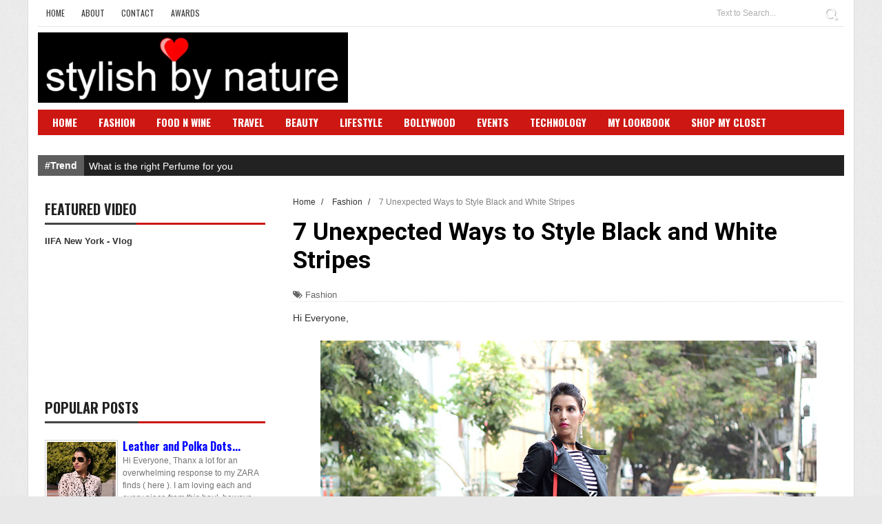

--- FILE ---
content_type: text/javascript; charset=UTF-8
request_url: http://www.stylishbynature.com/feeds/posts/default?alt=json-in-script&max-results=20&callback=jQuery1111022926368471817993_1768712158715&_=1768712158716
body_size: 43894
content:
// API callback
jQuery1111022926368471817993_1768712158715({"version":"1.0","encoding":"UTF-8","feed":{"xmlns":"http://www.w3.org/2005/Atom","xmlns$openSearch":"http://a9.com/-/spec/opensearchrss/1.0/","xmlns$blogger":"http://schemas.google.com/blogger/2008","xmlns$georss":"http://www.georss.org/georss","xmlns$gd":"http://schemas.google.com/g/2005","xmlns$thr":"http://purl.org/syndication/thread/1.0","id":{"$t":"tag:blogger.com,1999:blog-6806801412520393129"},"updated":{"$t":"2026-01-14T15:39:55.068+05:30"},"category":[{"term":"Fashion"},{"term":"best fashion blog india"},{"term":"Events"},{"term":"India Street Style Fashion"},{"term":"Top fashion India"},{"term":"Food and Wine"},{"term":"Lifestyle"},{"term":"bollywood"},{"term":"Fashion Blogger Bangalore"},{"term":"india premium fashion blogger"},{"term":"Beauty"},{"term":"casual street style for women in india"},{"term":"indian premium fashion blogs"},{"term":"Fall trends 2012 2013"},{"term":"online shopping site"},{"term":"Travel"},{"term":"Leading indian blogger"},{"term":"Indian Fashion Style Blog"},{"term":"Technology"},{"term":"2013 maxi dresses"},{"term":"Accessories trend 2013"},{"term":"MAkeup and Beauty India"},{"term":"style clothing women"},{"term":"How to wear bright color clothing"},{"term":"Indian Fashion Blog"},{"term":"Fall Winter India 2013"},{"term":"Fashion Blogger"},{"term":"affordable dresses"},{"term":"food blogger"},{"term":"cheap shoes heels ss13"},{"term":"Mobile"},{"term":"Spring Summer Trends 2012"},{"term":"How to wear Vintage Clothing"},{"term":"Luxury Brands India 2013"},{"term":"jewelry trend 2013"},{"term":"Food Review"},{"term":"Style"},{"term":"Technology Review"},{"term":"designer fashion"},{"term":"latest clothes fashion for women"},{"term":"Spring Summer 2013 India"},{"term":"ootd indian blogs"},{"term":"womens Androgynous style"},{"term":"color blocking trend india"},{"term":"contest or sweepstakes"},{"term":"Best Salon and Spa in Bangalore"},{"term":"Mobile Review"},{"term":"Spring Summer 2013"},{"term":"Tech Blogger"},{"term":"what dress is in fashion"},{"term":"Designer Collaboration"},{"term":"Giveaway"},{"term":"Best Makeup"},{"term":"How to wear sequins"},{"term":"Indian ethnic fashion saree"},{"term":"how to get free stuff"},{"term":"shoes and dresses"},{"term":"Luxury food and wine India"},{"term":"Travel Blogger"},{"term":"young"},{"term":"India Jewelry handmade"},{"term":"Fall Winter 2013 India"},{"term":"Hot looks for Party"},{"term":"How to wear Saree"},{"term":"How to wear stripes dress"},{"term":"India Luxury Brand"},{"term":"Street Style Men India"},{"term":"Street style"},{"term":"wine and food event"},{"term":"Best salon beauty treatments"},{"term":"Gift Ideas Festive 2013"},{"term":"How to color block"},{"term":"How to wear animal prints"},{"term":"Italian"},{"term":"How to wear Bold prints"},{"term":"How to wear ladylike sundress"},{"term":"Page3 events in Bangalore"},{"term":"Party Dresses Women"},{"term":"S\/S Trends"},{"term":"South Indian Sarees"},{"term":"Watch"},{"term":"plus size shop online"},{"term":"what sunglasses are in style"},{"term":"SD"},{"term":"fashion boutiques"},{"term":"fresh"},{"term":"luxury leather handbags"},{"term":"salwar kameez"},{"term":"Feature"},{"term":"How to wear Neon"},{"term":"cheap dresses"},{"term":"clothes giveaway"},{"term":"women wear"},{"term":"zara"},{"term":"Divya"},{"term":"Food Blog"},{"term":"Heavy Discount Coupons"},{"term":"How to wear floral prints"},{"term":"How to wear maxi dress"},{"term":"Sabeeh Abidi"},{"term":"Top"},{"term":"best giveaways"},{"term":"polka dot"},{"term":"wedding sarees"},{"term":"How to wear bright color blazers"},{"term":"How to wear tribal inspired pieces"},{"term":"Indian wedding sarees"},{"term":"Jewelry Trends 2012"},{"term":"Men Fashion"},{"term":"Neon"},{"term":"Red Vintage Style India"},{"term":"Stylish clothing for men"},{"term":"Summer dresses 2012"},{"term":"Veet"},{"term":"comfortable fashion style"},{"term":"Award"},{"term":"Four Season Wines"},{"term":"Hair Color 2013"},{"term":"How to wear Aztec prints"},{"term":"How to wear Jumpsuit"},{"term":"How to wear colored lace"},{"term":"How to wear military inspired jackets"},{"term":"How to wear studs and spikes clothing"},{"term":"Leather bags india"},{"term":"MAC Pink Nouveau lipstick"},{"term":"OPPO"},{"term":"Outfit"},{"term":"blazer"},{"term":"hairstyle software"},{"term":"shirt"},{"term":"what styles are in for men"},{"term":"women lingerie online"},{"term":"Best Trench Coat 2013"},{"term":"Food"},{"term":"Food Festival"},{"term":"Free"},{"term":"How to wear Fringes Rock Roll"},{"term":"How to wear bandage dress"},{"term":"How to wear pleated skirts"},{"term":"NEW in fashion"},{"term":"Pan Asian"},{"term":"Pantone Color of year 2013"},{"term":"Preview"},{"term":"Resort Wear 2012"},{"term":"Shopping"},{"term":"Star and style bollywood"},{"term":"StylishBee"},{"term":"Surabhi"},{"term":"Valentine Day 2013 Outfit"},{"term":"Women Men Watch"},{"term":"beauty parlour"},{"term":"college fashion"},{"term":"denim"},{"term":"dress"},{"term":"hawaiian print dresses"},{"term":"how to wear ripped distressed skinny jeans"},{"term":"makeup trends 2013"},{"term":"necklace"},{"term":"statement jewelry"},{"term":"trousers"},{"term":"Accessories and Bags Party"},{"term":"Bangalore party"},{"term":"Best watches"},{"term":"Burgundy Trend Indian"},{"term":"Candy Colors"},{"term":"Cat eye sunglasses"},{"term":"Diamond Jewelry"},{"term":"Diamond jewellery"},{"term":"Gothic elegance india"},{"term":"How to try layering outfits India"},{"term":"How to wear Chambray Shirt"},{"term":"How to wear Chevron stripes"},{"term":"How to wear Emerald Green in outfits"},{"term":"How to wear Fur vests coats"},{"term":"How to wear camouflage outfits"},{"term":"How to wear geometric patterns"},{"term":"How to wear maxi skirts"},{"term":"How to wear pastels"},{"term":"ITC"},{"term":"Kritika"},{"term":"MAC Hang Up and MAC Captive Lipstick"},{"term":"Professional Photographer"},{"term":"Sweater Cardigans Knitwear 2013"},{"term":"Top ayurvedic products"},{"term":"bangles"},{"term":"coats for womens"},{"term":"giveaway tablet"},{"term":"international giveaway"},{"term":"leather"},{"term":"luxury"},{"term":"splash"},{"term":"suede"},{"term":"watch for him"},{"term":"wrist watch ladies"},{"term":"#OPPOF1"},{"term":"Accessorize"},{"term":"Anusha Dandekar"},{"term":"Baluchi"},{"term":"Bar"},{"term":"Blue"},{"term":"Brooch"},{"term":"Camera accessories"},{"term":"Canon"},{"term":"Christmas 2013 Gifts"},{"term":"Crocs.com"},{"term":"Cuff"},{"term":"Fashion event"},{"term":"Foodwalk"},{"term":"Goddess Ring"},{"term":"Gold Jewelry"},{"term":"Harvey Prince"},{"term":"How To Style The Androgynous Look"},{"term":"How to style Galaxy prints"},{"term":"How to wear Bib necklace"},{"term":"How to wear Blue and Black"},{"term":"How to wear dip dye ombre blazers outfit"},{"term":"How to wear hollow jumpers fall"},{"term":"How to wear metallic trend"},{"term":"How to wear palazzo pants"},{"term":"How to wear pearls"},{"term":"How to wear romper"},{"term":"How to wear round frame sunglasses"},{"term":"How to wear skinny cargos"},{"term":"Hyderabadi Food"},{"term":"ITC Gardenia"},{"term":"ITC Windsor"},{"term":"Indian Food"},{"term":"Indian tandoori"},{"term":"Japanese food"},{"term":"L'Oreal Paris Sassy Pink"},{"term":"Lalit Ashok"},{"term":"LeEco"},{"term":"Leather and Lace 2013"},{"term":"Lotus Mendes"},{"term":"MAC Russian Red"},{"term":"Mango"},{"term":"Max Fashions India"},{"term":"Mobile Application"},{"term":"Monochrome outfit India"},{"term":"Motorola"},{"term":"MyFoxHouse.com"},{"term":"Nandini Seth"},{"term":"OASAP.com"},{"term":"Pastel"},{"term":"Pearl"},{"term":"Perfume"},{"term":"Pret-amoda.com"},{"term":"Review"},{"term":"Ring"},{"term":"Romwe.com"},{"term":"Shangri-La"},{"term":"Sheinside.com"},{"term":"Silk accessories"},{"term":"Star Print Fashion"},{"term":"Stripes Blazer"},{"term":"Tango"},{"term":"Thai"},{"term":"The New York Times Feature"},{"term":"Tie and Dye outfit"},{"term":"Top  5 lipsticks for fall"},{"term":"Tote bags"},{"term":"UCB"},{"term":"Wear to college"},{"term":"What to Wear with Maxi Skirts in Fall and Winter"},{"term":"X Force"},{"term":"bracelets"},{"term":"brand watches online"},{"term":"cigarette pants"},{"term":"cocktail dress"},{"term":"indian cuisine"},{"term":"kitten heels"},{"term":"mens watches"},{"term":"satchel bags"},{"term":"scarf"},{"term":"sea food"},{"term":"spa program"},{"term":"watch for her"},{"term":"wedding gift"},{"term":"zovi"},{"term":"4k"},{"term":"ASOS"},{"term":"Allen Solly"},{"term":"Allen Solly Store Lauch Party"},{"term":"Aloft"},{"term":"Anjolee.com"},{"term":"Annu Dogra"},{"term":"Apptasting"},{"term":"Art"},{"term":"Art Festival"},{"term":"Asymmetric"},{"term":"Auto"},{"term":"Automobile"},{"term":"Awadhi"},{"term":"Bangalore Fashion Week"},{"term":"Bhartiya City"},{"term":"Black Dog"},{"term":"Blender's Pride"},{"term":"Boots"},{"term":"BreakBounce"},{"term":"Brown handbag"},{"term":"Brunch"},{"term":"Car \u0026 Bike"},{"term":"Car review"},{"term":"Central"},{"term":"Chloe"},{"term":"Courtyard"},{"term":"Cricket"},{"term":"Cuisine"},{"term":"Deepika Padukone"},{"term":"Delhi"},{"term":"Designer Bags"},{"term":"Diageo"},{"term":"Dry Cleaning"},{"term":"Dwarka"},{"term":"Eid"},{"term":"ElectricFrenchie.com"},{"term":"FCUK"},{"term":"Fairfield"},{"term":"Falcon Bracelet"},{"term":"Fashion style book"},{"term":"FashionFeed"},{"term":"Fern"},{"term":"Fever FM 104"},{"term":"Fiorelli"},{"term":"Floral"},{"term":"Fortuner"},{"term":"FoxHouse"},{"term":"GIRF2017"},{"term":"Gir"},{"term":"Glossy Biker Jacket"},{"term":"Goa"},{"term":"Gold"},{"term":"Grand Mercure"},{"term":"Green"},{"term":"Gujarat"},{"term":"Habanero Mexican Food"},{"term":"Hard Rock Hotel Goa"},{"term":"Headphones"},{"term":"High"},{"term":"High Bun"},{"term":"Hotel Review"},{"term":"How to prerpare for pool party"},{"term":"How to style silk ties and bows"},{"term":"How to wear crop tops"},{"term":"How to wear cropped pants"},{"term":"How to wear grey dress"},{"term":"How to wear lightweight denim jean jacket"},{"term":"How to wear oversized sweaters"},{"term":"How to wear polka dots"},{"term":"How to wear print pants jeans"},{"term":"How to wear scarf print dresses"},{"term":"Huawei"},{"term":"Indian Grilled"},{"term":"Indian Market"},{"term":"Jord Watches"},{"term":"Key Ring"},{"term":"Kitchens of India"},{"term":"Lace"},{"term":"Ladakh"},{"term":"Lenovo"},{"term":"Linked Chain"},{"term":"Lisa Haydon"},{"term":"Lumia"},{"term":"MAC Girl About Town"},{"term":"Marriott"},{"term":"Messenger bags"},{"term":"Microbrewery"},{"term":"Mint green"},{"term":"Modstraps.com"},{"term":"Mughlai"},{"term":"Mustard clothing"},{"term":"Mysore"},{"term":"Mysuru"},{"term":"NYX"},{"term":"Neon Colors"},{"term":"Nikon Camera Photography"},{"term":"Nimish Bhatia"},{"term":"Nokia"},{"term":"North Indian"},{"term":"ONLY"},{"term":"Online Watches"},{"term":"Orange"},{"term":"Oriental Cuisine"},{"term":"P N RAO"},{"term":"Pantone"},{"term":"Papa CJ comedian"},{"term":"Peshawar"},{"term":"Pia Pauro"},{"term":"Print Jeans"},{"term":"Priyanka Chopra"},{"term":"Pub"},{"term":"Quirky Accessories"},{"term":"Red cocktail ring"},{"term":"Renault"},{"term":"Resort Review"},{"term":"Scotch"},{"term":"Sheer"},{"term":"Sheraton"},{"term":"Shoes"},{"term":"Sony"},{"term":"Sports"},{"term":"Sri Lanka"},{"term":"Star and Stripes Dress"},{"term":"Statement Necklace"},{"term":"Steak"},{"term":"Steve Madden 2013"},{"term":"Street Food"},{"term":"Stripes"},{"term":"Studded Rivet Leather Jacket"},{"term":"Sushi"},{"term":"Swiss watches"},{"term":"Tablet"},{"term":"Tablet Review"},{"term":"Tag"},{"term":"Tanabata"},{"term":"Tangerine"},{"term":"Television"},{"term":"Thai Food"},{"term":"Thailand"},{"term":"Tommy Hilfiger"},{"term":"Toyota"},{"term":"Trendz"},{"term":"UC Original"},{"term":"Vero Moda"},{"term":"Yauatcha"},{"term":"Yetaii"},{"term":"Zephyr Couture"},{"term":"checked"},{"term":"chitrangda singh"},{"term":"contest"},{"term":"crochet"},{"term":"fashion books history"},{"term":"festival"},{"term":"fossil"},{"term":"haircut software"},{"term":"how to wear gypsy skirts style"},{"term":"in my city feat.will.i.am"},{"term":"indiblogger"},{"term":"jacket blazers"},{"term":"leather leggings"},{"term":"lodgy"},{"term":"love"},{"term":"man suits"},{"term":"men wear"},{"term":"mens wear"},{"term":"music"},{"term":"musicfestival"},{"term":"my-wardrobe.com"},{"term":"paisley print dress"},{"term":"strappy sandals"},{"term":"style photography"},{"term":"stylish camera straps"},{"term":"united spirits"},{"term":"whisky"},{"term":"wine magazine"}],"title":{"type":"text","$t":"Stylish By Nature By Shalini Chopra | India Fashion Style Blog | Beauty | Travel | Food | Bollywood"},"subtitle":{"type":"html","$t":""},"link":[{"rel":"http://schemas.google.com/g/2005#feed","type":"application/atom+xml","href":"http:\/\/www.stylishbynature.com\/feeds\/posts\/default"},{"rel":"self","type":"application/atom+xml","href":"http:\/\/www.blogger.com\/feeds\/6806801412520393129\/posts\/default?alt=json-in-script\u0026max-results=20"},{"rel":"alternate","type":"text/html","href":"http:\/\/www.stylishbynature.com\/"},{"rel":"hub","href":"http://pubsubhubbub.appspot.com/"},{"rel":"next","type":"application/atom+xml","href":"http:\/\/www.blogger.com\/feeds\/6806801412520393129\/posts\/default?alt=json-in-script\u0026start-index=21\u0026max-results=20"}],"author":[{"name":{"$t":"StylishByNature"},"uri":{"$t":"http:\/\/www.blogger.com\/profile\/02099742182401157339"},"email":{"$t":"noreply@blogger.com"},"gd$image":{"rel":"http://schemas.google.com/g/2005#thumbnail","width":"16","height":"16","src":"https:\/\/img1.blogblog.com\/img\/b16-rounded.gif"}}],"generator":{"version":"7.00","uri":"http://www.blogger.com","$t":"Blogger"},"openSearch$totalResults":{"$t":"1438"},"openSearch$startIndex":{"$t":"1"},"openSearch$itemsPerPage":{"$t":"20"},"entry":[{"id":{"$t":"tag:blogger.com,1999:blog-6806801412520393129.post-6502338961572687015"},"published":{"$t":"2023-10-30T20:02:00.007+05:30"},"updated":{"$t":"2023-10-30T20:02:46.285+05:30"},"category":[{"scheme":"http://www.blogger.com/atom/ns#","term":"Fashion"}],"title":{"type":"text","$t":"Maserati Bangalore - Quattroporte and Levante made their Bangalore  debut"},"content":{"type":"html","$t":"\u003Cp\u003EHi Everyone,\u003C\/p\u003E\u003Cdiv class=\"css-1dbjc4n\" style=\"text-align: center;\"\u003E\u003Cdiv class=\"css-1dbjc4n r-1s2bzr4\"\u003E\u003Cdiv class=\"css-901oao r-18jsvk2 r-37j5jr r-1inkyih r-16dba41 r-135wba7 r-bcqeeo r-bnwqim r-qvutc0\" data-testid=\"tweetText\" id=\"id__h65ie5ib1e\" lang=\"en\" style=\"text-overflow: unset;\"\u003E\u003Cspan class=\"css-901oao css-16my406 r-poiln3 r-bcqeeo r-qvutc0\" style=\"text-overflow: unset;\"\u003E\u0026nbsp;\u003C\/span\u003E\u003Cspan class=\"r-18u37iz\"\u003E\u003Ca class=\"css-4rbku5 css-18t94o4 css-901oao css-16my406 r-1cvl2hr r-1loqt21 r-poiln3 r-bcqeeo r-qvutc0\" dir=\"ltr\" href=\"https:\/\/twitter.com\/hashtag\/MaseratiQuattroporte?src=hashtag_click\" role=\"link\" style=\"text-overflow: unset;\"\u003E#MaseratiQuattroporte\u003C\/a\u003E\u003C\/span\u003E\u003Cspan class=\"css-901oao css-16my406 r-poiln3 r-bcqeeo r-qvutc0\" style=\"text-overflow: unset;\"\u003E.\u0026nbsp;\u003C\/span\u003E\u003Cspan class=\"css-901oao css-16my406 r-poiln3 r-bcqeeo r-qvutc0\" style=\"text-overflow: unset;\"\u003E\u0026nbsp; The Quattroporte and Levante made their Bangalore\u0026nbsp; debut.\u0026nbsp;\u003C\/span\u003E\u003C\/div\u003E\u003Cdiv class=\"css-901oao r-18jsvk2 r-37j5jr r-1inkyih r-16dba41 r-135wba7 r-bcqeeo r-bnwqim r-qvutc0\" data-testid=\"tweetText\" id=\"id__h65ie5ib1e\" lang=\"en\" style=\"text-overflow: unset;\"\u003E\u003Cspan class=\"css-901oao css-16my406 r-poiln3 r-bcqeeo r-qvutc0\" style=\"text-overflow: unset;\"\u003EFrom Presidents to royals, movie stars to top executives, it was destined to become the preferred luxury sedan of motorists for six generations and counting. \u003Cbr \/\u003E\u003C\/span\u003E\u003C\/div\u003E\u003Cdiv class=\"css-901oao r-18jsvk2 r-37j5jr r-1inkyih r-16dba41 r-135wba7 r-bcqeeo r-bnwqim r-qvutc0\" data-testid=\"tweetText\" id=\"id__h65ie5ib1e\" lang=\"en\" style=\"text-overflow: unset;\"\u003E\u003Cspan class=\"r-18u37iz\"\u003E\u0026nbsp;\u003C\/span\u003E\u003C\/div\u003E\u003C\/div\u003E\u003C\/div\u003E\u003Cdiv class=\"separator\" style=\"clear: both; text-align: center;\"\u003E\u003Ca href=\"https:\/\/blogger.googleusercontent.com\/img\/b\/R29vZ2xl\/AVvXsEg79J6YRbgIm8vPKG0oWQ3d61nZzyE2tW7CV9VCnxQi9mbSiR59V2R0oB-QENgbxD3R8_nohq0fT03IFp8a7WpbySnYgsxiidn2EUoX9CcrBUR1HPG1XyT0TH647rEB3TQndjnGaD-LY97ZVZz8xhH_lk0nDEJ3FG4eW_cdMW56IEh1pDSlIWRi5h4z-xyv\/s6000\/_DSC8050.JPG\" imageanchor=\"1\" style=\"margin-left: 1em; margin-right: 1em;\"\u003E\u003Cimg border=\"0\" data-original-height=\"4000\" data-original-width=\"6000\" height=\"426\" src=\"https:\/\/blogger.googleusercontent.com\/img\/b\/R29vZ2xl\/AVvXsEg79J6YRbgIm8vPKG0oWQ3d61nZzyE2tW7CV9VCnxQi9mbSiR59V2R0oB-QENgbxD3R8_nohq0fT03IFp8a7WpbySnYgsxiidn2EUoX9CcrBUR1HPG1XyT0TH647rEB3TQndjnGaD-LY97ZVZz8xhH_lk0nDEJ3FG4eW_cdMW56IEh1pDSlIWRi5h4z-xyv\/w640-h426\/_DSC8050.JPG\" width=\"640\" \/\u003E\u003C\/a\u003E\u003C\/div\u003E\u003Cp\u003E\u003C\/p\u003E\u003Cp\u003E\u003C\/p\u003E\u003Cdiv style=\"text-align: center;\"\u003E\u003Ca href=\"https:\/\/blogger.googleusercontent.com\/img\/b\/R29vZ2xl\/AVvXsEh-e2EEQIPFfmd2wEMy6JYEX5-jYnjHPFo2AZ0F8XjgX5Thqv0_9g2TlWARd3cRfORlpgFOzp2psF5czLgrjK1n0H8TOEhejnR2CE34DlacoIkjTdPFJKKDExkejTd9pkDSLIzt5BcIXQfZSRpT8LeFpR9N93A406NpAvmLUgN5g31OKHYZQDYA1fQ0n0Zq\/s7008\/DSC08156.JPG\" imageanchor=\"1\"\u003E\u003Cimg border=\"0\" data-original-height=\"4672\" data-original-width=\"7008\" height=\"426\" src=\"https:\/\/blogger.googleusercontent.com\/img\/b\/R29vZ2xl\/AVvXsEh-e2EEQIPFfmd2wEMy6JYEX5-jYnjHPFo2AZ0F8XjgX5Thqv0_9g2TlWARd3cRfORlpgFOzp2psF5czLgrjK1n0H8TOEhejnR2CE34DlacoIkjTdPFJKKDExkejTd9pkDSLIzt5BcIXQfZSRpT8LeFpR9N93A406NpAvmLUgN5g31OKHYZQDYA1fQ0n0Zq\/w640-h426\/DSC08156.JPG\" width=\"640\" \/\u003E\u003C\/a\u003E\u003C\/div\u003E\u003Cdiv style=\"text-align: center;\"\u003E\u003Ca href=\"https:\/\/blogger.googleusercontent.com\/img\/b\/R29vZ2xl\/AVvXsEh3fO2t-kKoIyei7FXOk8gx3hxLHkhk1E-JBu8j19exfzz87i4ki8jIoMa1Bk1f8jj9tHiZ_r5WCwKDZA-BldzihUWLcmaAiI7DSx8EoMM63QEd5VQMEkC7QTV3AdNrJrZFonbKYKR_RDFo19KVv13keVgF2gZCPc-ndrD8DWqHSlBBTfYHlfRp1wws2Ncu\/s7008\/DSC08150.JPG\" imageanchor=\"1\"\u003E\u003Cimg border=\"0\" data-original-height=\"7008\" data-original-width=\"4672\" height=\"640\" src=\"https:\/\/blogger.googleusercontent.com\/img\/b\/R29vZ2xl\/AVvXsEh3fO2t-kKoIyei7FXOk8gx3hxLHkhk1E-JBu8j19exfzz87i4ki8jIoMa1Bk1f8jj9tHiZ_r5WCwKDZA-BldzihUWLcmaAiI7DSx8EoMM63QEd5VQMEkC7QTV3AdNrJrZFonbKYKR_RDFo19KVv13keVgF2gZCPc-ndrD8DWqHSlBBTfYHlfRp1wws2Ncu\/w426-h640\/DSC08150.JPG\" width=\"426\" \/\u003E\u003C\/a\u003E\u003C\/div\u003E\u003Cdiv class=\"separator\" style=\"clear: both; text-align: center;\"\u003E\u003Ca href=\"https:\/\/blogger.googleusercontent.com\/img\/b\/R29vZ2xl\/AVvXsEg0t01QS4jgGsIfaY0xB8KxCKOE06DB65i3UDRbJYEQB9N_6gwNElySzO8YM4Rnn3J-GbE7kC96wSebFzcDUIHAqRMY2n5AfjuQHHr-2Te4fNsBbNXrmxSVQ67MBHWG2MxN16YtsWOI8h6QA8vket0IUXENQYeTMdcga6KSV_kpRN-PK2eERm5whpdCoKM3\/s7008\/DSC08090.JPG\" imageanchor=\"1\" style=\"margin-left: 1em; margin-right: 1em;\"\u003E\u003Cimg border=\"0\" data-original-height=\"7008\" data-original-width=\"4672\" height=\"640\" src=\"https:\/\/blogger.googleusercontent.com\/img\/b\/R29vZ2xl\/AVvXsEg0t01QS4jgGsIfaY0xB8KxCKOE06DB65i3UDRbJYEQB9N_6gwNElySzO8YM4Rnn3J-GbE7kC96wSebFzcDUIHAqRMY2n5AfjuQHHr-2Te4fNsBbNXrmxSVQ67MBHWG2MxN16YtsWOI8h6QA8vket0IUXENQYeTMdcga6KSV_kpRN-PK2eERm5whpdCoKM3\/w426-h640\/DSC08090.JPG\" width=\"426\" \/\u003E\u003C\/a\u003E\u003C\/div\u003E\u003Cdiv class=\"separator\" style=\"clear: both; text-align: center;\"\u003E\u003Ca href=\"https:\/\/blogger.googleusercontent.com\/img\/b\/R29vZ2xl\/AVvXsEjQTaboys-jEZ9qKJlKagJ1DDGWfwmehK6k3a563vSYteiVccBCG-rhwK8UNvSI5To33VWUpb4SyTHCCxZoswLOd_aM37XjqaVcgrX-i29dbToi289RXvNsaG3x7pzfzHr-CcG0Udgwo3_N6FZJ97_vpgZzQlNleQE1gaelSgIr1AhLNftaeGtyGnYeEJub\/s9504\/_DSC7960.JPG\" imageanchor=\"1\" style=\"margin-left: 1em; margin-right: 1em;\"\u003E\u003Cimg border=\"0\" data-original-height=\"6336\" data-original-width=\"9504\" height=\"426\" src=\"https:\/\/blogger.googleusercontent.com\/img\/b\/R29vZ2xl\/AVvXsEjQTaboys-jEZ9qKJlKagJ1DDGWfwmehK6k3a563vSYteiVccBCG-rhwK8UNvSI5To33VWUpb4SyTHCCxZoswLOd_aM37XjqaVcgrX-i29dbToi289RXvNsaG3x7pzfzHr-CcG0Udgwo3_N6FZJ97_vpgZzQlNleQE1gaelSgIr1AhLNftaeGtyGnYeEJub\/w640-h426\/_DSC7960.JPG\" width=\"640\" \/\u003E\u003C\/a\u003E\u003C\/div\u003E\u003Cdiv class=\"separator\" style=\"clear: both; text-align: center;\"\u003E\u003Ca href=\"https:\/\/blogger.googleusercontent.com\/img\/b\/R29vZ2xl\/AVvXsEj0UmBuct88iP-eokglmTVIoCD3394WiZr6hUtpPZrMjGbaK1bEH5y9C9mP3Q8Ltz-EO5o5VitMBq8BaDB0nNtq4weNXT4XO0RAZ3i8vhkoBwsyI2TKSO1JucYSsf5Jnwf7QrVDPsxwPbia50LIGbuRTy_8-bL4pGUVLvYTpLRFOoUX2mVxmYMskWBqymPV\/s6000\/_DSC7793.JPG\" imageanchor=\"1\" style=\"margin-left: 1em; margin-right: 1em;\"\u003E\u003Cimg border=\"0\" data-original-height=\"4000\" data-original-width=\"6000\" height=\"426\" src=\"https:\/\/blogger.googleusercontent.com\/img\/b\/R29vZ2xl\/AVvXsEj0UmBuct88iP-eokglmTVIoCD3394WiZr6hUtpPZrMjGbaK1bEH5y9C9mP3Q8Ltz-EO5o5VitMBq8BaDB0nNtq4weNXT4XO0RAZ3i8vhkoBwsyI2TKSO1JucYSsf5Jnwf7QrVDPsxwPbia50LIGbuRTy_8-bL4pGUVLvYTpLRFOoUX2mVxmYMskWBqymPV\/w640-h426\/_DSC7793.JPG\" width=\"640\" \/\u003E\u003C\/a\u003E\u003C\/div\u003E\u003Cdiv class=\"separator\" style=\"clear: both; text-align: center;\"\u003E\u003Ca href=\"https:\/\/blogger.googleusercontent.com\/img\/b\/R29vZ2xl\/AVvXsEhC4RFJnG3DHHyVKFLhXvHld98gLRk_iWW_n_Vl9EGH6xOGk_SNDR2eajwzQdQKs0iN8E1chuXtTMuXZ5K9H-wKv1ve5SkN42RKl_ghPMWLCerxN0mCK-LL3llyBIBd8A8bnv0vNLpFuHVVVGdZ3E04yIKHqnPzbd3Ua_9bDbtYa2LVNouKi2muVQDwpLFS\/s9504\/_DSC7631.JPG\" imageanchor=\"1\" style=\"margin-left: 1em; margin-right: 1em;\"\u003E\u003Cimg border=\"0\" data-original-height=\"6336\" data-original-width=\"9504\" height=\"426\" src=\"https:\/\/blogger.googleusercontent.com\/img\/b\/R29vZ2xl\/AVvXsEhC4RFJnG3DHHyVKFLhXvHld98gLRk_iWW_n_Vl9EGH6xOGk_SNDR2eajwzQdQKs0iN8E1chuXtTMuXZ5K9H-wKv1ve5SkN42RKl_ghPMWLCerxN0mCK-LL3llyBIBd8A8bnv0vNLpFuHVVVGdZ3E04yIKHqnPzbd3Ua_9bDbtYa2LVNouKi2muVQDwpLFS\/w640-h426\/_DSC7631.JPG\" width=\"640\" \/\u003E\u003C\/a\u003E\u003C\/div\u003E\u003Cp\u003E\u003C\/p\u003E\u003Cp style=\"text-align: center;\"\u003ETill next time....Keep it STYLISH By Nature !!\u0026nbsp;\u003C\/p\u003E\u003Cp style=\"text-align: center;\"\u003E\u0026nbsp;Join Me on \n\n\u003Ca href=\"http:\/\/instagram.com\/stylish_by_nature\" rel=\"nofollow\" target=\"_blank\"\u003E\u003Cspan style=\"color: blue;\"\u003EINSTAGRAM\u003C\/span\u003E\u003C\/a\u003E | \u003Ca href=\"http:\/\/www.facebook.com\/stylishbynatureblog\" rel=\"nofollow\" target=\"_blank\"\u003E\u003Cspan style=\"color: blue;\"\u003EFACEBOOK\u003C\/span\u003E\u003C\/a\u003E\u0026nbsp; \u003C\/p\u003E\u003Cdiv class=\"blogger-post-footer\"\u003EJoin Me on\n\u003Ca href='http:\/\/www.facebook.com\/stylishbynatureblog'\u003EFACEBOOK\u003C\/a\u003E | \u003Ca href='http:\/\/www.twitter.com\/stylishbynature'\u003ETWITTER\u003C\/a\u003E | \u003Ca href='http:\/\/www.bloglovin.com\/blog\/3366714\/stylish-by-nature'\u003EBLOGLOVIN\u003C\/a\u003E\u003C\/div\u003E"},"link":[{"rel":"edit","type":"application/atom+xml","href":"http:\/\/www.blogger.com\/feeds\/6806801412520393129\/posts\/default\/6502338961572687015"},{"rel":"self","type":"application/atom+xml","href":"http:\/\/www.blogger.com\/feeds\/6806801412520393129\/posts\/default\/6502338961572687015"},{"rel":"alternate","type":"text/html","href":"http:\/\/www.stylishbynature.com\/2023\/10\/maserati-bangalore-quattroporte-and.html","title":"Maserati Bangalore - Quattroporte and Levante made their Bangalore  debut"}],"author":[{"name":{"$t":"StylishByNature"},"uri":{"$t":"http:\/\/www.blogger.com\/profile\/02099742182401157339"},"email":{"$t":"noreply@blogger.com"},"gd$image":{"rel":"http://schemas.google.com/g/2005#thumbnail","width":"16","height":"16","src":"https:\/\/img1.blogblog.com\/img\/b16-rounded.gif"}}],"media$thumbnail":{"xmlns$media":"http://search.yahoo.com/mrss/","url":"https:\/\/blogger.googleusercontent.com\/img\/b\/R29vZ2xl\/AVvXsEg79J6YRbgIm8vPKG0oWQ3d61nZzyE2tW7CV9VCnxQi9mbSiR59V2R0oB-QENgbxD3R8_nohq0fT03IFp8a7WpbySnYgsxiidn2EUoX9CcrBUR1HPG1XyT0TH647rEB3TQndjnGaD-LY97ZVZz8xhH_lk0nDEJ3FG4eW_cdMW56IEh1pDSlIWRi5h4z-xyv\/s72-w640-h426-c\/_DSC8050.JPG","height":"72","width":"72"}},{"id":{"$t":"tag:blogger.com,1999:blog-6806801412520393129.post-8075878065905643975"},"published":{"$t":"2022-07-13T17:47:00.007+05:30"},"updated":{"$t":"2022-07-13T22:31:35.026+05:30"},"category":[{"scheme":"http://www.blogger.com/atom/ns#","term":"Lifestyle"}],"title":{"type":"text","$t":"The One Thing You Can Use to Keep Your Home Fashionable and Trendy"},"content":{"type":"html","$t":"\u003Cp\u003E\u003Cspan style=\"font-size: large;\"\u003EHi Everyone,\u003C\/span\u003E\u003C\/p\u003E\u003Cp class=\"MsoNormal\" style=\"border: medium none; line-height: normal; margin-bottom: 0.0001pt; text-align: center;\"\u003E\u003Cspan style=\"font-size: large;\"\u003E\u003Ci\u003E\u003Cspan lang=\"EN-GB\" style=\"color: black; font-family: Poppins; mso-bidi-font-family: Poppins; mso-fareast-font-family: Poppins;\"\u003EAre you planning to do up your new home or infuse your existing\none with something new?\u0026nbsp;\u003C\/span\u003E\u003C\/i\u003E\u003C\/span\u003E\u003C\/p\u003E\u003Cp class=\"MsoNormal\" style=\"border: medium none; line-height: normal; margin-bottom: 0.0001pt; text-align: center;\"\u003E\u003Cspan style=\"font-size: large;\"\u003E\u003Ci\u003E\u003Cspan lang=\"EN-GB\" style=\"color: black; font-family: Poppins; mso-bidi-font-family: Poppins; mso-fareast-font-family: Poppins;\"\u003EThen here’s some fashionably-relevant news you can use!\u0026nbsp;\u003C\/span\u003E\u003C\/i\u003E\u003C\/span\u003E\u003C\/p\u003E\u003Cp class=\"MsoNormal\" style=\"border: medium none; line-height: normal; margin-bottom: 0.0001pt; text-align: center;\"\u003E\u003Cspan style=\"font-size: large;\"\u003E\u003Ci\u003E\u003Cspan lang=\"EN-GB\" style=\"color: black; font-family: Poppins; mso-bidi-font-family: Poppins; mso-fareast-font-family: Poppins;\"\u003E\u0026nbsp;\u003C\/span\u003E\u003C\/i\u003E\u003C\/span\u003E\u003C\/p\u003E\u003Cspan style=\"font-size: large;\"\u003E\n\n\u003C\/span\u003E\u003Cp class=\"MsoNormal\" style=\"border: medium none; line-height: normal; margin-bottom: 0.0001pt; text-align: center;\"\u003E\u003Cspan style=\"font-size: large;\"\u003E\u003Cb\u003E\u003Cspan lang=\"EN-GB\" style=\"color: black; font-family: Poppins; mso-bidi-font-family: Poppins; mso-fareast-font-family: Poppins;\"\u003EGuess What I’ve Got My Hands On…\u003Cbr \/\u003E\n\u003C\/span\u003E\u003C\/b\u003E\u003Cspan lang=\"EN-GB\" style=\"color: black; font-family: Poppins; mso-bidi-font-family: Poppins; mso-fareast-font-family: Poppins;\"\u003EI’ve got credible info on the\nlatest, defining Trends in Home Interiors for 2022-23. \u003Ci\u003E\u0026nbsp;\u003C\/i\u003E\u003C\/span\u003E\u003C\/span\u003E\u003C\/p\u003E\u003Cp class=\"MsoNormal\" style=\"border: medium none; line-height: normal; margin-bottom: 0.0001pt; text-align: center;\"\u003E\u003Cspan style=\"font-size: large;\"\u003E\u003Cspan lang=\"EN-GB\" style=\"color: black; font-family: Poppins; mso-bidi-font-family: Poppins; mso-fareast-font-family: Poppins;\"\u003E\u003Ci\u003EMy source?\u003C\/i\u003E \u003C\/span\u003E\u003Cspan lang=\"EN-GB\"\u003E\u003Ca href=\"https:\/\/www.simplysofas.in\/MDW2022?utm_source=Stylishbynaturet\u0026amp;utm_medium=blog\u0026amp;utm_Campaign=MDW2022\"\u003E\u003Cspan style=\"color: #1155cc; font-family: Poppins; mso-bidi-font-family: Poppins; mso-fareast-font-family: Poppins;\"\u003ESimply Sofas\u003C\/span\u003E\u003C\/a\u003E\u003C\/span\u003E\u003Cspan lang=\"EN-GB\" style=\"color: black; font-family: Poppins; mso-bidi-font-family: Poppins; mso-fareast-font-family: Poppins;\"\u003E, of course.\u0026nbsp;\u003C\/span\u003E\u003C\/span\u003E\u003C\/p\u003E\u003Cp class=\"MsoNormal\" style=\"border: medium none; line-height: normal; margin-bottom: 0.0001pt; text-align: center;\"\u003E\u003Cspan style=\"font-size: large;\"\u003E\u003Cspan lang=\"EN-GB\" style=\"color: black; font-family: Poppins; mso-bidi-font-family: Poppins; mso-fareast-font-family: Poppins;\"\u003E\u0026nbsp;\u003C\/span\u003E\u003C\/span\u003E\u003C\/p\u003E\u003Cp class=\"MsoNormal\" style=\"border: medium none; line-height: normal; margin-bottom: 0.0001pt; text-align: center;\"\u003E\u003Cspan style=\"font-size: large;\"\u003E\u003Cspan lang=\"EN-GB\" style=\"color: black; font-family: Poppins; mso-bidi-font-family: Poppins; mso-fareast-font-family: Poppins;\"\u003ERemember I visited their store last month and\ngot to see the largest collection of luxury furniture from Europe? Around the\nsame time, their editorial team was on the ground at Milan Design Week in\nItaly, relaying the latest in furniture design and home interiors from the\nworld’s most influential design event.\u0026nbsp;\u0026nbsp;\u003C\/span\u003E\u003C\/span\u003E\u003C\/p\u003E\u003Cp class=\"MsoNormal\" style=\"border: medium none; line-height: normal; margin-bottom: 0.0001pt; text-align: center;\"\u003E\u003Cspan style=\"font-size: large;\"\u003E\u003Cspan lang=\"EN-GB\" style=\"color: black; font-family: Poppins; mso-bidi-font-family: Poppins; mso-fareast-font-family: Poppins;\"\u003E\u0026nbsp;\u003C\/span\u003E\u003C\/span\u003E\u003C\/p\u003E\u003Cp class=\"MsoNormal\" style=\"border: medium none; line-height: normal; margin-bottom: 0.0001pt; text-align: center;\"\u003E\u003Cspan style=\"font-size: large;\"\u003E\u003C\/span\u003E\u003C\/p\u003E\u003Cdiv class=\"separator\" style=\"clear: both; text-align: center;\"\u003E\u003Cspan style=\"font-size: large;\"\u003E\u003Ca href=\"https:\/\/blogger.googleusercontent.com\/img\/b\/R29vZ2xl\/AVvXsEhB4jOdnqTj7quX4UzaAHFqtCzZQKKbJygUTS-IXZldsIIxJcoLFOtj8GQq3k6K3pQVhFEJMeAGLHr0bbEvBOc2xfDDiassnyhdMYqE2Hcr64BLQxbhqWb_zU6dFBfnWO6TDI6-BIhSlnuVCGxWkaU609sev_EXCn0R9H0XayGPXzCo_lvcGLHBls7FCQ\/s710\/SS---Shalini-Blog---Image-1---Shalini-Trendreport.jpg\" imageanchor=\"1\" style=\"margin-left: 1em; margin-right: 1em;\"\u003E\u003Cimg border=\"0\" data-original-height=\"533\" data-original-width=\"710\" src=\"https:\/\/blogger.googleusercontent.com\/img\/b\/R29vZ2xl\/AVvXsEhB4jOdnqTj7quX4UzaAHFqtCzZQKKbJygUTS-IXZldsIIxJcoLFOtj8GQq3k6K3pQVhFEJMeAGLHr0bbEvBOc2xfDDiassnyhdMYqE2Hcr64BLQxbhqWb_zU6dFBfnWO6TDI6-BIhSlnuVCGxWkaU609sev_EXCn0R9H0XayGPXzCo_lvcGLHBls7FCQ\/s16000\/SS---Shalini-Blog---Image-1---Shalini-Trendreport.jpg\" \/\u003E\u003C\/a\u003E\u003C\/span\u003E\u003C\/div\u003E\u003Cspan style=\"font-size: large;\"\u003E\u003Cbr \/\u003E\u003Cspan lang=\"EN-GB\" style=\"color: black; font-family: Poppins; mso-bidi-font-family: Poppins; mso-fareast-font-family: Poppins;\"\u003E\u003Cbr \/\u003E\u003C\/span\u003E\u003C\/span\u003E\u003Cp\u003E\u003C\/p\u003E\u003Cp class=\"MsoNormal\" style=\"border: medium none; line-height: normal; margin-bottom: 0cm; mso-border-shadow: yes; mso-padding-alt: 31.0pt 31.0pt 31.0pt 31.0pt;\"\u003E\u003Cspan style=\"font-size: large;\"\u003E\u003Cspan lang=\"EN-GB\" style=\"color: #0070c0; font-family: Poppins; mso-bidi-font-family: Poppins; mso-fareast-font-family: Poppins;\"\u003E\u003C\/span\u003E\u003C\/span\u003E\u003C\/p\u003E\u003Cp\u003E\u003C\/p\u003E\u003Cp class=\"MsoNormal\" style=\"border: medium none; line-height: normal; margin-bottom: 0.0001pt; text-align: center;\"\u003E\u003Cspan style=\"font-size: large;\"\u003E\u003Cspan lang=\"EN-GB\" style=\"color: black; font-family: Poppins; mso-bidi-font-family: Poppins; mso-fareast-font-family: Poppins;\"\u003ENow that the team is back, they’ve\ncompiled an amazingly easy-to-understand \u003Cu\u003ETrend Report\u003C\/u\u003E which you can\ndownload \u003C\/span\u003E\u003Cspan lang=\"EN-GB\"\u003E\u003Ca href=\"https:\/\/www.simplysofas.in\/MDW2022?utm_source=Stylishbynaturet\u0026amp;utm_medium=blog\u0026amp;utm_Campaign=MDW2022\"\u003E\u003Cspan style=\"color: #1155cc; font-family: Poppins; mso-bidi-font-family: Poppins; mso-fareast-font-family: Poppins;\"\u003Ehere\u003C\/span\u003E\u003C\/a\u003E\u003C\/span\u003E\u003Cspan lang=\"EN-GB\" style=\"color: black; font-family: Poppins; mso-bidi-font-family: Poppins; mso-fareast-font-family: Poppins;\"\u003E for free. Unlike other reports of the event covered by a few\ndesign houses and brands, this one’s comprehensive and gives a clear idea while\nbeing specific in its details. Drawing attention to a set of defining\ninfluences in interior décor for 2022-23 that’s easy for a non-architect\nlayperson to understand. Here are a few from the \u003C\/span\u003E\u003Cspan lang=\"EN-GB\"\u003E\u003Ca href=\"https:\/\/www.simplysofas.in\/MDW2022?utm_source=Stylishbynaturet\u0026amp;utm_medium=blog\u0026amp;utm_Campaign=MDW2022\"\u003E\u003Cspan style=\"color: #1155cc; font-family: Poppins; mso-bidi-font-family: Poppins; mso-fareast-font-family: Poppins;\"\u003Ereport\u003C\/span\u003E\u003C\/a\u003E\u003C\/span\u003E\u003Cspan lang=\"EN-GB\" style=\"color: black; font-family: Poppins; mso-bidi-font-family: Poppins; mso-fareast-font-family: Poppins;\"\u003E that I’m looking forward to implementing at home.\u003C\/span\u003E\u003C\/span\u003E\u003C\/p\u003E\u003Cp class=\"MsoNormal\" style=\"border: medium none; line-height: normal; margin-bottom: 0.0001pt; text-align: center;\"\u003E\u003Cspan style=\"font-size: large;\"\u003E\u003Cspan lang=\"EN-GB\" style=\"color: black; font-family: Poppins; mso-bidi-font-family: Poppins; mso-fareast-font-family: Poppins;\"\u003E\u0026nbsp;\u003C\/span\u003E\u003C\/span\u003E\u003C\/p\u003E\u003Cspan style=\"font-size: large;\"\u003E\n\n\u003C\/span\u003E\u003Cp class=\"MsoNormal\" style=\"border: medium none; line-height: normal; margin-bottom: 0.0001pt; text-align: center;\"\u003E\u003Cspan style=\"font-size: large;\"\u003E\u003Cb\u003E\u003Cspan lang=\"EN-GB\" style=\"color: black; font-family: Poppins; mso-bidi-font-family: Poppins; mso-fareast-font-family: Poppins;\"\u003ETrending Materials for 2022-23\u003C\/span\u003E\u003C\/b\u003E\u003C\/span\u003E\u003C\/p\u003E\u003Cp class=\"MsoNormal\" style=\"border: medium none; line-height: normal; margin-bottom: 0.0001pt; text-align: center;\"\u003E\u003Cspan style=\"font-size: large;\"\u003E\u003Cb\u003E\u003Cspan lang=\"EN-GB\" style=\"color: black; font-family: Poppins; mso-bidi-font-family: Poppins; mso-fareast-font-family: Poppins;\"\u003E\u0026nbsp;\u003C\/span\u003E\u003C\/b\u003E\u003C\/span\u003E\u003C\/p\u003E\u003Cp class=\"MsoNormal\" style=\"border: medium none; line-height: normal; margin-bottom: 0cm; mso-border-shadow: yes; mso-padding-alt: 31.0pt 31.0pt 31.0pt 31.0pt;\"\u003E\u003Cspan style=\"font-size: large;\"\u003E\u003Cspan lang=\"EN-GB\" style=\"color: #0070c0; font-family: Poppins; mso-bidi-font-family: Poppins; mso-fareast-font-family: Poppins;\"\u003E\u003C\/span\u003E\u003C\/span\u003E\u003C\/p\u003E\u003Cdiv class=\"separator\" style=\"clear: both; text-align: center;\"\u003E\u003Cspan style=\"font-size: large;\"\u003E\u003Ca href=\"https:\/\/blogger.googleusercontent.com\/img\/b\/R29vZ2xl\/AVvXsEhvDnpY_BVghzopbQ_yTrBDN0akdj4vb-vglI8wR1veP7x9ycstPr4CswKGsq_kteQXJCw4hA3zoIQJnYyhSu7P1J7dTXprCOz5CbHajRyGxg5GoNA5KQd6hK-UDmpAHEZTcz4yBvpb1f9u03tvl9M5KOToK_cBa2biJcwRtc1tjawzc90tHHOpXUqaWA\/s720\/SS%20-%20Shalini%20Blog%20-%20Image%202%20-%20Boucle.jpg\" style=\"margin-left: 1em; margin-right: 1em;\"\u003E\u003Cimg border=\"0\" data-original-height=\"720\" data-original-width=\"625\" height=\"640\" src=\"https:\/\/blogger.googleusercontent.com\/img\/b\/R29vZ2xl\/AVvXsEhvDnpY_BVghzopbQ_yTrBDN0akdj4vb-vglI8wR1veP7x9ycstPr4CswKGsq_kteQXJCw4hA3zoIQJnYyhSu7P1J7dTXprCOz5CbHajRyGxg5GoNA5KQd6hK-UDmpAHEZTcz4yBvpb1f9u03tvl9M5KOToK_cBa2biJcwRtc1tjawzc90tHHOpXUqaWA\/w556-h640\/SS%20-%20Shalini%20Blog%20-%20Image%202%20-%20Boucle.jpg\" width=\"556\" \/\u003E\u003C\/a\u003E\u003C\/span\u003E\u003C\/div\u003E\u003Cp\u003E\u003C\/p\u003E\u003Cspan style=\"font-size: large;\"\u003E\n\n\u003C\/span\u003E\u003Cp class=\"MsoNormal\" style=\"border: medium none; line-height: normal; margin-bottom: 0.0001pt; text-align: center;\"\u003E\u003Cspan style=\"font-size: large;\"\u003E\u003Cspan lang=\"EN-GB\" style=\"color: black; font-family: Poppins; mso-bidi-font-family: Poppins; mso-fareast-font-family: Poppins;\"\u003E\u0026nbsp;\u003C\/span\u003E\u003C\/span\u003E\u003C\/p\u003E\u003Cp class=\"MsoNormal\" style=\"border: medium none; line-height: normal; margin-bottom: 0.0001pt; text-align: center;\"\u003E\u003Cspan style=\"font-size: large;\"\u003E\u003Cspan lang=\"EN-GB\" style=\"color: black; font-family: Poppins; mso-bidi-font-family: Poppins; mso-fareast-font-family: Poppins;\"\u003EApparently at Milan, everyone was\ntalking about bouclé – the dense, looped, almost-fluffy fabric once found on\nluxury jackets. It’s now on sofas, chairs and even wall panels, making for a\ncosy interior experience.\u0026nbsp;\u003C\/span\u003E\u003C\/span\u003E\u003C\/p\u003E\u003Cp class=\"MsoNormal\" style=\"border: medium none; line-height: normal; margin-bottom: 0.0001pt; text-align: center;\"\u003E\u003Cspan style=\"font-size: large;\"\u003E\u003Cspan lang=\"EN-GB\" style=\"color: black; font-family: Poppins; mso-bidi-font-family: Poppins; mso-fareast-font-family: Poppins;\"\u003E\u0026nbsp;\u003C\/span\u003E\u003C\/span\u003E\u003C\/p\u003E\u003Cp class=\"MsoNormal\" style=\"border: medium none; line-height: normal; margin-bottom: 0cm; mso-border-shadow: yes; mso-padding-alt: 31.0pt 31.0pt 31.0pt 31.0pt;\"\u003E\u003Cspan style=\"font-size: large;\"\u003E\u003Cspan lang=\"EN-GB\" style=\"color: #0070c0; font-family: Poppins; mso-bidi-font-family: Poppins; mso-fareast-font-family: Poppins;\"\u003E\u003C\/span\u003E\u003C\/span\u003E\u003C\/p\u003E\u003Cdiv class=\"separator\" style=\"clear: both; text-align: center;\"\u003E\u003Cspan style=\"font-size: large;\"\u003E\u003Ca href=\"https:\/\/blogger.googleusercontent.com\/img\/b\/R29vZ2xl\/AVvXsEihpc7Q-NPsrHtf6j_l8r6-b3c5loWgb8QWMjhM3JUR0_711gU9dLrluGpyZlq9nIg9zkixlKZSjZAOuiwebmlLYDoxyJzav1d7gyq7k0y7CK87Z1plLSDG8fwEjmBrN63x5nFwXYWmuBShsq-xG8jLZK7cJpZZcYFyKn9tJANfnGaCqRXLIxGXpNWneg\/s960\/SS%20-%20Shalini%20Blog%20-%20Image%203%20-%20White%20marble.jpg\" style=\"margin-left: 1em; margin-right: 1em;\"\u003E\u003Cimg border=\"0\" data-original-height=\"720\" data-original-width=\"960\" height=\"480\" src=\"https:\/\/blogger.googleusercontent.com\/img\/b\/R29vZ2xl\/AVvXsEihpc7Q-NPsrHtf6j_l8r6-b3c5loWgb8QWMjhM3JUR0_711gU9dLrluGpyZlq9nIg9zkixlKZSjZAOuiwebmlLYDoxyJzav1d7gyq7k0y7CK87Z1plLSDG8fwEjmBrN63x5nFwXYWmuBShsq-xG8jLZK7cJpZZcYFyKn9tJANfnGaCqRXLIxGXpNWneg\/w640-h480\/SS%20-%20Shalini%20Blog%20-%20Image%203%20-%20White%20marble.jpg\" width=\"640\" \/\u003E\u003C\/a\u003E\u003C\/span\u003E\u003C\/div\u003E\u003Cspan style=\"font-size: large;\"\u003E\u003Cspan lang=\"EN-GB\" style=\"color: black; font-family: Poppins; mso-bidi-font-family: Poppins; mso-fareast-font-family: Poppins;\"\u003E\u003C\/span\u003E\u003C\/span\u003E\u003Cp\u003E\u003C\/p\u003E\u003Cspan style=\"font-size: large;\"\u003E\n\n\u003C\/span\u003E\u003Cp class=\"MsoNormal\" style=\"border: medium none; line-height: normal; margin-bottom: 0.0001pt; text-align: center;\"\u003E\u003Cspan style=\"font-size: large;\"\u003E\u003Cspan lang=\"EN-GB\" style=\"color: black; font-family: Poppins; mso-bidi-font-family: Poppins; mso-fareast-font-family: Poppins;\"\u003E\u0026nbsp;\u003C\/span\u003E\u003C\/span\u003E\u003C\/p\u003E\u003Cp class=\"MsoNormal\" style=\"border: medium none; line-height: normal; margin-bottom: 0.0001pt; text-align: center;\"\u003E\u003Cspan style=\"font-size: large;\"\u003E\u003Cspan lang=\"EN-GB\" style=\"color: black; font-family: Poppins; mso-bidi-font-family: Poppins; mso-fareast-font-family: Poppins;\"\u003EMilan Design Week also marked a\nresurgence in White Marble. A range of whites, especially mottled greys, are\nthe new neutral. As seen on cabinetry, walls, panels, tabletops, flooring and\nmore.\u003C\/span\u003E\u003C\/span\u003E\u003C\/p\u003E\u003Cp class=\"MsoNormal\" style=\"border: medium none; line-height: normal; margin-bottom: 0.0001pt; text-align: center;\"\u003E\u003Cspan style=\"font-size: large;\"\u003E\u003Cspan lang=\"EN-GB\" style=\"color: black; font-family: Poppins; mso-bidi-font-family: Poppins; mso-fareast-font-family: Poppins;\"\u003E\u0026nbsp;\u003C\/span\u003E\u003C\/span\u003E\u003C\/p\u003E\u003Cspan style=\"font-size: large;\"\u003E\n\n\u003C\/span\u003E\u003Cp class=\"MsoNormal\" style=\"border: medium none; line-height: normal; margin-bottom: 0.0001pt; text-align: center;\"\u003E\u003Cspan style=\"font-size: large;\"\u003E\u003Cb\u003E\u003Cspan lang=\"EN-GB\" style=\"color: black; font-family: Poppins; mso-bidi-font-family: Poppins; mso-fareast-font-family: Poppins;\"\u003ETrending Colours for 2022-23\u003C\/span\u003E\u003C\/b\u003E\u003C\/span\u003E\u003C\/p\u003E\u003Cp class=\"MsoNormal\" style=\"border: medium none; line-height: normal; margin-bottom: 0.0001pt; text-align: center;\"\u003E\u003Cspan style=\"font-size: large;\"\u003E\u003Cb\u003E\u003Cspan lang=\"EN-GB\" style=\"color: black; font-family: Poppins; mso-bidi-font-family: Poppins; mso-fareast-font-family: Poppins;\"\u003E\u0026nbsp;\u003C\/span\u003E\u003C\/b\u003E\u003C\/span\u003E\u003C\/p\u003E\u003Cp class=\"MsoNormal\" style=\"border: medium none; line-height: normal; margin-bottom: 0cm; mso-border-shadow: yes; mso-padding-alt: 31.0pt 31.0pt 31.0pt 31.0pt;\"\u003E\u003Cspan style=\"font-size: large;\"\u003E\u003Cspan lang=\"EN-GB\" style=\"color: #0070c0; font-family: Poppins; mso-bidi-font-family: Poppins; mso-fareast-font-family: Poppins;\"\u003E\u003C\/span\u003E\u003C\/span\u003E\u003C\/p\u003E\u003Cdiv class=\"separator\" style=\"clear: both; text-align: center;\"\u003E\u003Cspan style=\"font-size: large;\"\u003E\u003Ca href=\"https:\/\/blogger.googleusercontent.com\/img\/b\/R29vZ2xl\/AVvXsEgfY1766TLR5NvhlsN_rdjvRSEPxwAuFYEctqZXvZvtzWst7sI6ZdL6gAG3_YK30CLq_l3k7I5AOJtD2uuIeV7kQ6qnkrP0n-MLZGVhAOhrMXPSCLCD8g7KoJ2Jpv-T6g1K2Fp0Dvs2Vm71YqYv2jiRblNIqBRvciZCtb8V8OFijlvBMTpa09NDCjaiLg\/s960\/SS%20-%20Shalini%20Blog%20-%20Image%204%20-%20Colourtrends.jpg\" style=\"margin-left: 1em; margin-right: 1em;\"\u003E\u003Cimg border=\"0\" data-original-height=\"720\" data-original-width=\"960\" height=\"480\" src=\"https:\/\/blogger.googleusercontent.com\/img\/b\/R29vZ2xl\/AVvXsEgfY1766TLR5NvhlsN_rdjvRSEPxwAuFYEctqZXvZvtzWst7sI6ZdL6gAG3_YK30CLq_l3k7I5AOJtD2uuIeV7kQ6qnkrP0n-MLZGVhAOhrMXPSCLCD8g7KoJ2Jpv-T6g1K2Fp0Dvs2Vm71YqYv2jiRblNIqBRvciZCtb8V8OFijlvBMTpa09NDCjaiLg\/w640-h480\/SS%20-%20Shalini%20Blog%20-%20Image%204%20-%20Colourtrends.jpg\" width=\"640\" \/\u003E\u003C\/a\u003E\u003C\/span\u003E\u003C\/div\u003E\u003Cspan style=\"font-size: large;\"\u003E\u003Cbr \/\u003E\u003C\/span\u003E\u003Cp\u003E\u003C\/p\u003E\u003Cspan style=\"font-size: large;\"\u003E\n\n\u003C\/span\u003E\u003Cp class=\"MsoNormal\" style=\"border: medium none; line-height: normal; margin-bottom: 0.0001pt; text-align: center;\"\u003E\u003Cspan style=\"font-size: large;\"\u003E\u003Cspan lang=\"EN-GB\" style=\"color: black; font-family: Poppins; mso-bidi-font-family: Poppins; mso-fareast-font-family: Poppins;\"\u003EBold, deep tones, in various hues and\ntints, are IN.\u0026nbsp;\u003C\/span\u003E\u003C\/span\u003E\u003C\/p\u003E\u003Cp class=\"MsoNormal\" style=\"border: medium none; line-height: normal; margin-bottom: 0.0001pt; text-align: center;\"\u003E\u003Cspan style=\"font-size: large;\"\u003E\u003Cspan lang=\"EN-GB\" style=\"color: black; font-family: Poppins; mso-bidi-font-family: Poppins; mso-fareast-font-family: Poppins;\"\u003EBurnt orange, rust-brown, mustard, rich blues… I’m so looking\nforward to more of these at home.\u003C\/span\u003E\u003C\/span\u003E\u003C\/p\u003E\u003Cp class=\"MsoNormal\" style=\"border: medium none; line-height: normal; margin-bottom: 0.0001pt; text-align: center;\"\u003E\u003Cspan style=\"font-size: large;\"\u003E\u003Cspan lang=\"EN-GB\" style=\"color: black; font-family: Poppins; mso-bidi-font-family: Poppins; mso-fareast-font-family: Poppins;\"\u003E\u0026nbsp;\u003C\/span\u003E\u003C\/span\u003E\u003C\/p\u003E\u003Cdiv style=\"text-align: center;\"\u003E\u003C\/div\u003E\u003Cdiv style=\"text-align: center;\"\u003E\u003Cspan style=\"font-size: large;\"\u003E\n\n\u003C\/span\u003E\u003C\/div\u003E\u003Cp class=\"MsoNormal\" style=\"border: medium none; line-height: normal; margin-bottom: 0.0001pt; text-align: center;\"\u003E\u003Cspan style=\"font-size: large;\"\u003E\u003Cb\u003E\u003Cspan lang=\"EN-GB\" style=\"color: black; font-family: Poppins; mso-bidi-font-family: Poppins; mso-fareast-font-family: Poppins;\"\u003ETrending in New Design for 2022-23\u003C\/span\u003E\u003C\/b\u003E\u003C\/span\u003E\u003C\/p\u003E\u003Cp class=\"MsoNormal\" style=\"border: medium none; line-height: normal; margin-bottom: 0.0001pt; text-align: center;\"\u003E\u003Cspan style=\"font-size: large;\"\u003E\u003Cb\u003E\u003Cspan lang=\"EN-GB\" style=\"color: black; font-family: Poppins; mso-bidi-font-family: Poppins; mso-fareast-font-family: Poppins;\"\u003E\u0026nbsp;\u003C\/span\u003E\u003C\/b\u003E\u003Cspan lang=\"EN-GB\" style=\"color: black; font-family: Poppins; mso-bidi-font-family: Poppins; mso-fareast-font-family: Poppins;\"\u003E\u003Cbr \/\u003E\n\u003C\/span\u003E\u003C\/span\u003E\u003C\/p\u003E\u003Cp class=\"MsoNormal\" style=\"border: medium none; line-height: normal; margin-bottom: 0.0001pt; text-align: center;\"\u003E\u003Cspan style=\"font-size: large;\"\u003E\u003Cspan lang=\"EN-GB\" style=\"color: #0070c0; font-family: Poppins; mso-bidi-font-family: Poppins; mso-fareast-font-family: Poppins;\"\u003E\u003C\/span\u003E\u003C\/span\u003E\u003C\/p\u003E\u003Cdiv class=\"separator\" style=\"clear: both; text-align: center;\"\u003E\u003Cspan style=\"font-size: large;\"\u003E\u003Ca href=\"https:\/\/blogger.googleusercontent.com\/img\/b\/R29vZ2xl\/AVvXsEj0oqOpS8PNsAtY1-pcu9PHz1oyXNRfRtnz8P2IVRo2TQho5QaIdrsC1cnZy153FgrInSz6F6INKWwmnIa9t8vzTHgowX8dYtNK_gr5MouWpVNIzNjV_GSU0_M3uZgQYzTLWPFf65mLdMURP31fpXKNsistLZYmy7sI-YBRqW_Hz6feNcgMP0-LODs_MA\/s960\/SS%20-%20Shalini%20Blog%20-%20Image%205%20-%20Wall%20textures.jpg\" style=\"margin-left: 1em; margin-right: 1em;\"\u003E\u003Cimg border=\"0\" data-original-height=\"720\" data-original-width=\"960\" height=\"480\" src=\"https:\/\/blogger.googleusercontent.com\/img\/b\/R29vZ2xl\/AVvXsEj0oqOpS8PNsAtY1-pcu9PHz1oyXNRfRtnz8P2IVRo2TQho5QaIdrsC1cnZy153FgrInSz6F6INKWwmnIa9t8vzTHgowX8dYtNK_gr5MouWpVNIzNjV_GSU0_M3uZgQYzTLWPFf65mLdMURP31fpXKNsistLZYmy7sI-YBRqW_Hz6feNcgMP0-LODs_MA\/w640-h480\/SS%20-%20Shalini%20Blog%20-%20Image%205%20-%20Wall%20textures.jpg\" width=\"640\" \/\u003E\u003C\/a\u003E\u003C\/span\u003E\u003C\/div\u003E\u003Cp\u003E\u003C\/p\u003E\u003Cdiv style=\"text-align: center;\"\u003E\u003Cspan style=\"font-size: large;\"\u003E\n\n\u003C\/span\u003E\u003C\/div\u003E\u003Cp class=\"MsoNormal\" style=\"border: medium none; line-height: normal; margin-bottom: 0.0001pt; text-align: center;\"\u003E\u003Cspan style=\"font-size: large;\"\u003E\u003Cspan lang=\"EN-GB\" style=\"color: black; font-family: Poppins; mso-bidi-font-family: Poppins; mso-fareast-font-family: Poppins;\"\u003E\u0026nbsp;\u003C\/span\u003E\u003C\/span\u003E\u003C\/p\u003E\u003Cp class=\"MsoNormal\" style=\"border: medium none; line-height: normal; margin-bottom: 0.0001pt; text-align: center;\"\u003E\u003Cspan style=\"font-size: large;\"\u003E\u003Cspan lang=\"EN-GB\" style=\"color: black; font-family: Poppins; mso-bidi-font-family: Poppins; mso-fareast-font-family: Poppins;\"\u003EFlat block colours on the walls are\nOUT. Gentle textures, monotone dimensionality, mottled two-tone effects, and accent\nlighting are IN and here to add character and finesse to spaces.\u0026nbsp;\u003C\/span\u003E\u003C\/span\u003E\u003C\/p\u003E\u003Cp class=\"MsoNormal\" style=\"border: medium none; line-height: normal; margin-bottom: 0.0001pt; text-align: center;\"\u003E\u003Cspan style=\"font-size: large;\"\u003E\u003Cspan lang=\"EN-GB\" style=\"color: black; font-family: Poppins; mso-bidi-font-family: Poppins; mso-fareast-font-family: Poppins;\"\u003E(\u003Ci\u003ECan’t wait to get this done at home!\u003C\/i\u003E)\u003C\/span\u003E\u003C\/span\u003E\u003C\/p\u003E\u003Cp class=\"MsoNormal\" style=\"border: medium none; line-height: normal; margin-bottom: 0.0001pt; text-align: center;\"\u003E\u003Cspan style=\"font-size: large;\"\u003E\u003Cspan lang=\"EN-GB\" style=\"color: black; font-family: Poppins; mso-bidi-font-family: Poppins; mso-fareast-font-family: Poppins;\"\u003E\u0026nbsp;\u003C\/span\u003E\u003C\/span\u003E\u003C\/p\u003E\u003Cdiv style=\"text-align: center;\"\u003E\u003Cspan style=\"font-size: large;\"\u003E\n\n\u003Cspan lang=\"EN-GB\" style=\"color: #0070c0; font-family: Poppins; line-height: 107%;\"\u003E\u003Cbr \/\u003E\u003C\/span\u003E\u003C\/span\u003E\u003C\/div\u003E\u003Cdiv style=\"text-align: center;\"\u003E\u003Cspan style=\"font-size: large;\"\u003E\u003Cspan lang=\"EN-GB\" style=\"color: #0070c0; font-family: Poppins; line-height: 107%;\"\u003E\u003Cdiv class=\"separator\" style=\"clear: both; text-align: center;\"\u003E\u003Ca href=\"https:\/\/blogger.googleusercontent.com\/img\/b\/R29vZ2xl\/AVvXsEiCzQbkpC1oN6tZYI0QBlpkbnauBUpWIHiEt1lV6A77ZEyN-4_qyzJAaca5V5iB8ngTxbchgT9_kAn_dgpdgGe9MH_jI1LiYYrVVzODeCICRjL4Ag1ONya291ZCFDjJj0pHIZnD1X2do84U3Ze2BIF4waRAmJgHQJUh02MQYHmV2U08PBg79lsYPzxa_Q\/s960\/SS%20-%20Shalini%20Blog%20-%20Image%206%20-%20Planters.jpg\" style=\"margin-left: 1em; margin-right: 1em;\"\u003E\u003Cimg border=\"0\" data-original-height=\"720\" data-original-width=\"960\" height=\"480\" src=\"https:\/\/blogger.googleusercontent.com\/img\/b\/R29vZ2xl\/AVvXsEiCzQbkpC1oN6tZYI0QBlpkbnauBUpWIHiEt1lV6A77ZEyN-4_qyzJAaca5V5iB8ngTxbchgT9_kAn_dgpdgGe9MH_jI1LiYYrVVzODeCICRjL4Ag1ONya291ZCFDjJj0pHIZnD1X2do84U3Ze2BIF4waRAmJgHQJUh02MQYHmV2U08PBg79lsYPzxa_Q\/w640-h480\/SS%20-%20Shalini%20Blog%20-%20Image%206%20-%20Planters.jpg\" width=\"640\" \/\u003E\u003C\/a\u003E\u003C\/div\u003E\u003Cbr \/\u003E\u003C\/span\u003E\u003C\/span\u003E\u003Cspan style=\"font-size: large;\"\u003E\u003Cbr \/\u003E\u003Cspan\u003E\u003Cspan lang=\"EN-GB\" style=\"color: #0070c0; font-family: Poppins; line-height: 107%;\"\u003E\n\u003C\/span\u003E\u003Cspan lang=\"EN-GB\" style=\"color: black; font-family: Poppins; line-height: 107%;\"\u003EPlanters for every space! Adding plants for clean air and visual\nrichness is now a norm. Design innovation is in how easy it is to care for and\nmanage them. This trend gets a big, green thumbs up from me! \u003C\/span\u003E\u003C\/span\u003E\u003Cbr \/\u003E\u003Cspan\u003E\u003Cspan lang=\"EN-GB\" style=\"color: black; font-family: Poppins; line-height: 107%;\"\u003E\n\u003C\/span\u003E\u003C\/span\u003E\u003Cbr \/\u003E\u003Cspan\u003E\u003Cspan lang=\"EN-GB\" style=\"color: black; font-family: Poppins; line-height: 107%;\"\u003E\nTo know more about the fascinating trends in the report, \u003C\/span\u003E\u003Cspan lang=\"EN-GB\" style=\"font-family: Calibri; line-height: 107%;\"\u003E\u003Ca href=\"https:\/\/www.simplysofas.in\/MDW2022\"\u003E\u003Cb\u003E\u003Cspan style=\"color: #0563c1; font-family: Poppins; mso-bidi-font-family: Poppins; mso-fareast-font-family: Poppins;\"\u003Edownload\u003C\/span\u003E\u003C\/b\u003E\u003C\/a\u003E\u003C\/span\u003E\u003Cb\u003E\u003Cspan lang=\"EN-GB\" style=\"color: black; font-family: Poppins; line-height: 107%;\"\u003E \u003C\/span\u003E\u003C\/b\u003E\u003Cspan lang=\"EN-GB\" style=\"color: black; font-family: Poppins; line-height: 107%;\"\u003Ethe complete Simply Sofas’ Milan Design Week Trend Report \u003C\/span\u003E\u003Cspan lang=\"EN-GB\" style=\"font-family: Calibri; line-height: 107%;\"\u003E\u003Ca href=\"https:\/\/www.simplysofas.in\/MDW2022\"\u003E\u003Cb\u003E\u003Cspan style=\"color: #0563c1; font-family: Poppins; mso-bidi-font-family: Poppins; mso-fareast-font-family: Poppins;\"\u003Ehere\u003C\/span\u003E\u003C\/b\u003E\u003C\/a\u003E\u003C\/span\u003E\u003Cb\u003E\u003Cspan lang=\"EN-GB\" style=\"color: black; font-family: Poppins; line-height: 107%;\"\u003E \u003C\/span\u003E\u003C\/b\u003E\u003Cspan lang=\"EN-GB\" style=\"color: black; font-family: Poppins; line-height: 107%;\"\u003Eat\u003Cb\u003E simplysofas.in\u003C\/b\u003E. Let me\nknow in comments below which ones you find interesting, or the ones that you’ll\nimplement in your home. \u003C\/span\u003E\n\n\n\n\u003C\/span\u003E\u003C\/span\u003E\u003C\/div\u003E\u003Cp\u003E\u003Cspan style=\"font-size: large;\"\u003E\u003Cstyle\u003E\u003Cfont size=\"3\"\u003E@font-face\n\t{font-family:Calibri;\n\tpanose-1:2 15 5 2 2 2 4 3 2 4;\n\tmso-font-charset:0;\n\tmso-generic-font-family:auto;\n\tmso-font-pitch:variable;\n\tmso-font-signature:-520092929 1073786111 9 0 415 0;}@font-face\n\t{font-family:Poppins;\n\tmso-font-alt:\"Times New Roman\";\n\tmso-font-charset:0;\n\tmso-generic-font-family:auto;\n\tmso-font-pitch:auto;\n\tmso-font-signature:0 0 0 0 0 0;}p.MsoNormal, li.MsoNormal, div.MsoNormal\n\t{mso-style-unhide:no;\n\tmso-style-qformat:yes;\n\tmso-style-parent:\"\";\n\tmargin-top:0cm;\n\tmargin-right:0cm;\n\tmargin-bottom:8.0pt;\n\tmargin-left:0cm;\n\tline-height:107%;\n\tmso-pagination:widow-orphan;\n\tfont-size:11.0pt;\n\tfont-family:Calibri;\n\tmso-fareast-font-family:Calibri;\n\tmso-bidi-font-family:Calibri;\n\tmso-ansi-language:EN-GB;}.MsoChpDefault\n\t{mso-style-type:export-only;\n\tmso-default-props:yes;\n\tfont-size:11.0pt;\n\tmso-ansi-font-size:11.0pt;\n\tmso-bidi-font-size:11.0pt;\n\tfont-family:Calibri;\n\tmso-ascii-font-family:Calibri;\n\tmso-fareast-font-family:Calibri;\n\tmso-hansi-font-family:Calibri;\n\tmso-bidi-font-family:Calibri;}.MsoPapDefault\n\t{mso-style-type:export-only;\n\tmargin-bottom:8.0pt;\n\tline-height:107%;}div.WordSection1\n\t{page:WordSection1;}\u003C\/font\u003E\u003C\/style\u003E\u003C\/span\u003E\u003C\/p\u003E\u003Cp style=\"text-align: center;\"\u003E\u003Cspan style=\"font-size: large;\"\u003ETill next time....Keep it STYLISH By Nature !!\u0026nbsp;\u003C\/span\u003E\u003C\/p\u003E\u003Cp style=\"text-align: center;\"\u003E\u003Cspan style=\"font-size: large;\"\u003E\u003Cb\u003EJoin Me on\u0026nbsp;\u003C\/b\u003E\u003C\/span\u003E\u003C\/p\u003E\u003Cp style=\"text-align: center;\"\u003E\u003Cspan style=\"font-size: large;\"\u003E\u003Cb\u003E\u0026nbsp;\u003Ca href=\"http:\/\/instagram.com\/stylish_by_nature\" rel=\"nofollow\" target=\"_blank\"\u003E\u003Cspan style=\"color: blue;\"\u003EINSTAGRAM\u003C\/span\u003E\u003C\/a\u003E | \u003Ca href=\"http:\/\/www.facebook.com\/stylishbynatureblog\" rel=\"nofollow\" target=\"_blank\"\u003E\u003Cspan style=\"color: blue;\"\u003EFACEBOOK\u003C\/span\u003E\u003C\/a\u003E | \u003Ca href=\"http:\/\/www.twitter.com\/stylishbynature\" rel=\"nofollow\" target=\"_blank\"\u003E\u003Cspan style=\"color: blue;\"\u003ETWITTER\u003C\/span\u003E\u003C\/a\u003E\u003C\/b\u003E\u003C\/span\u003E \u003C\/p\u003E\u003Cdiv class=\"blogger-post-footer\"\u003EJoin Me on\n\u003Ca href='http:\/\/www.facebook.com\/stylishbynatureblog'\u003EFACEBOOK\u003C\/a\u003E | \u003Ca href='http:\/\/www.twitter.com\/stylishbynature'\u003ETWITTER\u003C\/a\u003E | \u003Ca href='http:\/\/www.bloglovin.com\/blog\/3366714\/stylish-by-nature'\u003EBLOGLOVIN\u003C\/a\u003E\u003C\/div\u003E"},"link":[{"rel":"edit","type":"application/atom+xml","href":"http:\/\/www.blogger.com\/feeds\/6806801412520393129\/posts\/default\/8075878065905643975"},{"rel":"self","type":"application/atom+xml","href":"http:\/\/www.blogger.com\/feeds\/6806801412520393129\/posts\/default\/8075878065905643975"},{"rel":"alternate","type":"text/html","href":"http:\/\/www.stylishbynature.com\/2022\/07\/the-one-thing-you-can-use-to-keep-your.html","title":"The One Thing You Can Use to Keep Your Home Fashionable and Trendy"}],"author":[{"name":{"$t":"StylishByNature"},"uri":{"$t":"http:\/\/www.blogger.com\/profile\/02099742182401157339"},"email":{"$t":"noreply@blogger.com"},"gd$image":{"rel":"http://schemas.google.com/g/2005#thumbnail","width":"16","height":"16","src":"https:\/\/img1.blogblog.com\/img\/b16-rounded.gif"}}],"media$thumbnail":{"xmlns$media":"http://search.yahoo.com/mrss/","url":"https:\/\/blogger.googleusercontent.com\/img\/b\/R29vZ2xl\/AVvXsEhB4jOdnqTj7quX4UzaAHFqtCzZQKKbJygUTS-IXZldsIIxJcoLFOtj8GQq3k6K3pQVhFEJMeAGLHr0bbEvBOc2xfDDiassnyhdMYqE2Hcr64BLQxbhqWb_zU6dFBfnWO6TDI6-BIhSlnuVCGxWkaU609sev_EXCn0R9H0XayGPXzCo_lvcGLHBls7FCQ\/s72-c\/SS---Shalini-Blog---Image-1---Shalini-Trendreport.jpg","height":"72","width":"72"}},{"id":{"$t":"tag:blogger.com,1999:blog-6806801412520393129.post-3965800128083418644"},"published":{"$t":"2022-05-09T13:16:00.006+05:30"},"updated":{"$t":"2022-05-09T13:16:51.419+05:30"},"category":[{"scheme":"http://www.blogger.com/atom/ns#","term":"Fashion"}],"title":{"type":"text","$t":"What is the right Perfume for you "},"content":{"type":"html","$t":"\u003Cp\u003EHi Everyone,\u003C\/p\u003E\u003Cp\u003E\u003C\/p\u003E\u003Cdiv class=\"separator\" style=\"clear: both; text-align: center;\"\u003E\u003Ca href=\"https:\/\/blogger.googleusercontent.com\/img\/b\/R29vZ2xl\/AVvXsEgfVdN7ypK6sTSSSmAmKEp9FvLn1JdQRBLK9hTOrtA38Gfjvjccpy1nAKavD65Y_lCk2aGvQ-uxb6jgnW-vEUHecQQUgYK947T47PKU2TDaPQDjk86yLmT3s9XovStP__dEGIkyl6tG9dI0wIdxzQuQU9_4T2TZIUeRRIsPzoBdaUesajC6gGEfQfMDMw\/s1064\/DSC_4323_1.jpg\" imageanchor=\"1\" style=\"margin-left: 1em; margin-right: 1em;\"\u003E\u003Cimg border=\"0\" data-original-height=\"1064\" data-original-width=\"710\" src=\"https:\/\/blogger.googleusercontent.com\/img\/b\/R29vZ2xl\/AVvXsEgfVdN7ypK6sTSSSmAmKEp9FvLn1JdQRBLK9hTOrtA38Gfjvjccpy1nAKavD65Y_lCk2aGvQ-uxb6jgnW-vEUHecQQUgYK947T47PKU2TDaPQDjk86yLmT3s9XovStP__dEGIkyl6tG9dI0wIdxzQuQU9_4T2TZIUeRRIsPzoBdaUesajC6gGEfQfMDMw\/s16000\/DSC_4323_1.jpg\" \/\u003E\u003C\/a\u003E\u003C\/div\u003E\u003Cdiv class=\"separator\" style=\"clear: both; text-align: center;\"\u003E\u003Ca href=\"https:\/\/blogger.googleusercontent.com\/img\/b\/R29vZ2xl\/AVvXsEhTxCZSn7QxxDFbmchyYMip7xE1zjYhVKTggysMD5pSOkI46blikcF3rWlfWm3asahwSC3Ad1pctNkWv-DqMUz-7lObXKlfI9Lkv7yKDngLV5efsEZeVCSSFzQKMV356P8NBw3uutdyh8unY7QZaMQtpWR-ubxAHkLVnxyvoBi6WmUg65bWYMz4A4oR_g\/s1064\/DSC_4371.jpg\" imageanchor=\"1\" style=\"margin-left: 1em; margin-right: 1em;\"\u003E\u003Cimg border=\"0\" data-original-height=\"1064\" data-original-width=\"710\" src=\"https:\/\/blogger.googleusercontent.com\/img\/b\/R29vZ2xl\/AVvXsEhTxCZSn7QxxDFbmchyYMip7xE1zjYhVKTggysMD5pSOkI46blikcF3rWlfWm3asahwSC3Ad1pctNkWv-DqMUz-7lObXKlfI9Lkv7yKDngLV5efsEZeVCSSFzQKMV356P8NBw3uutdyh8unY7QZaMQtpWR-ubxAHkLVnxyvoBi6WmUg65bWYMz4A4oR_g\/s16000\/DSC_4371.jpg\" \/\u003E\u003C\/a\u003E\u003C\/div\u003E\u003Cdiv class=\"separator\" style=\"clear: both; text-align: center;\"\u003E\u003Ca href=\"https:\/\/blogger.googleusercontent.com\/img\/b\/R29vZ2xl\/AVvXsEgNTaIqn7LYYNcV57jPFYWf9DPjDEUWFv_gSxEhdCvXl2_YKnnLcUGWxwNGs31amDtRd36w0YokrBfurFd4xbzUSm3MDeHZa2_RCDhaWu9BYTEVnejZzT04yJJVbqIPQ7pnOjJNp02pzSyKUNBakIxAzGz0lFSr7jnTSFslAtAqdkvU70A7T7qZr40FLA\/s1064\/DSC_4369_1.jpg\" imageanchor=\"1\" style=\"margin-left: 1em; margin-right: 1em;\"\u003E\u003Cimg border=\"0\" data-original-height=\"1064\" data-original-width=\"710\" src=\"https:\/\/blogger.googleusercontent.com\/img\/b\/R29vZ2xl\/AVvXsEgNTaIqn7LYYNcV57jPFYWf9DPjDEUWFv_gSxEhdCvXl2_YKnnLcUGWxwNGs31amDtRd36w0YokrBfurFd4xbzUSm3MDeHZa2_RCDhaWu9BYTEVnejZzT04yJJVbqIPQ7pnOjJNp02pzSyKUNBakIxAzGz0lFSr7jnTSFslAtAqdkvU70A7T7qZr40FLA\/s16000\/DSC_4369_1.jpg\" \/\u003E\u003C\/a\u003E\u003C\/div\u003E\u003Cdiv class=\"separator\" style=\"clear: both; text-align: center;\"\u003E\u003Ca href=\"https:\/\/blogger.googleusercontent.com\/img\/b\/R29vZ2xl\/AVvXsEholPmT7eUFot2IZb7tyjiBsboQCWAJm6SIUOwozEsVJtgkc1Nf6EWwyPFEfw1MhuZLHlft3e3zZrJ14fEBS0r-KpAP-eARhrU33AQAhpNKcEfZ9YXFQSspvhKRLuP03nE0IfvasblQoIBA8oxN5crjhTIGaj3Rx8wRQmoDybukeUETAx3BEkqhyYJa7A\/s1064\/DSC_4333.jpg\" imageanchor=\"1\" style=\"margin-left: 1em; margin-right: 1em;\"\u003E\u003Cimg border=\"0\" data-original-height=\"1064\" data-original-width=\"710\" src=\"https:\/\/blogger.googleusercontent.com\/img\/b\/R29vZ2xl\/AVvXsEholPmT7eUFot2IZb7tyjiBsboQCWAJm6SIUOwozEsVJtgkc1Nf6EWwyPFEfw1MhuZLHlft3e3zZrJ14fEBS0r-KpAP-eARhrU33AQAhpNKcEfZ9YXFQSspvhKRLuP03nE0IfvasblQoIBA8oxN5crjhTIGaj3Rx8wRQmoDybukeUETAx3BEkqhyYJa7A\/s16000\/DSC_4333.jpg\" \/\u003E\u003C\/a\u003E\u003C\/div\u003E\u003Cdiv class=\"separator\" style=\"clear: both; text-align: center;\"\u003E\u003Ca href=\"https:\/\/blogger.googleusercontent.com\/img\/b\/R29vZ2xl\/AVvXsEjZVTTybDktRDZIp7TMr9oFQ3i42vJuBOeZ2UHSDoyhiaEEIzXiipb4Cw8KzmPdwAPgzteQII_hhHOaR_xqbmuBdYP8g9LaOGwWnunD-KBsLtbtc4JzgtrlSbk7Ohf_kz08WKHZ5BpPUHSiW3zbtr37M907u41nrBOE6uhz_koBSZuqOC-qUUbZXejKlg\/s1064\/DSC_4328.jpg\" imageanchor=\"1\" style=\"margin-left: 1em; margin-right: 1em;\"\u003E\u003Cimg border=\"0\" data-original-height=\"1064\" data-original-width=\"710\" src=\"https:\/\/blogger.googleusercontent.com\/img\/b\/R29vZ2xl\/AVvXsEjZVTTybDktRDZIp7TMr9oFQ3i42vJuBOeZ2UHSDoyhiaEEIzXiipb4Cw8KzmPdwAPgzteQII_hhHOaR_xqbmuBdYP8g9LaOGwWnunD-KBsLtbtc4JzgtrlSbk7Ohf_kz08WKHZ5BpPUHSiW3zbtr37M907u41nrBOE6uhz_koBSZuqOC-qUUbZXejKlg\/s16000\/DSC_4328.jpg\" \/\u003E\u003C\/a\u003E\u003C\/div\u003E\u003Cbr \/\u003E\u003Cp\u003E\u003C\/p\u003E\u003Cp style=\"text-align: center;\"\u003ETill next time....Keep it STYLISH By Nature !!\u0026nbsp;\u003C\/p\u003E\u003Cp style=\"text-align: center;\"\u003E\u003Cb\u003EJoin Me on\u003C\/b\u003E\u003C\/p\u003E\u003Cp style=\"text-align: center;\"\u003E\u003Cb\u003E\u0026nbsp;\u003Ca href=\"http:\/\/instagram.com\/stylish_by_nature\" rel=\"nofollow\" target=\"_blank\"\u003E\u003Cspan style=\"color: blue;\"\u003EINSTAGRAM\u003C\/span\u003E\u003C\/a\u003E | \u003Ca href=\"http:\/\/www.facebook.com\/stylishbynatureblog\" rel=\"nofollow\" target=\"_blank\"\u003E\u003Cspan style=\"color: blue;\"\u003EFACEBOOK\u003C\/span\u003E\u003C\/a\u003E | \u003Ca href=\"http:\/\/www.twitter.com\/stylishbynature\" rel=\"nofollow\" target=\"_blank\"\u003E\u003Cspan style=\"color: blue;\"\u003ETWITTER\u003C\/span\u003E\u003C\/a\u003E\u003C\/b\u003E \u003C\/p\u003E\u003Cdiv class=\"blogger-post-footer\"\u003EJoin Me on\n\u003Ca href='http:\/\/www.facebook.com\/stylishbynatureblog'\u003EFACEBOOK\u003C\/a\u003E | \u003Ca href='http:\/\/www.twitter.com\/stylishbynature'\u003ETWITTER\u003C\/a\u003E | \u003Ca href='http:\/\/www.bloglovin.com\/blog\/3366714\/stylish-by-nature'\u003EBLOGLOVIN\u003C\/a\u003E\u003C\/div\u003E"},"link":[{"rel":"edit","type":"application/atom+xml","href":"http:\/\/www.blogger.com\/feeds\/6806801412520393129\/posts\/default\/3965800128083418644"},{"rel":"self","type":"application/atom+xml","href":"http:\/\/www.blogger.com\/feeds\/6806801412520393129\/posts\/default\/3965800128083418644"},{"rel":"alternate","type":"text/html","href":"http:\/\/www.stylishbynature.com\/2022\/05\/what-is-right-perfume-for-you.html","title":"What is the right Perfume for you "}],"author":[{"name":{"$t":"StylishByNature"},"uri":{"$t":"http:\/\/www.blogger.com\/profile\/02099742182401157339"},"email":{"$t":"noreply@blogger.com"},"gd$image":{"rel":"http://schemas.google.com/g/2005#thumbnail","width":"16","height":"16","src":"https:\/\/img1.blogblog.com\/img\/b16-rounded.gif"}}],"media$thumbnail":{"xmlns$media":"http://search.yahoo.com/mrss/","url":"https:\/\/blogger.googleusercontent.com\/img\/b\/R29vZ2xl\/AVvXsEgfVdN7ypK6sTSSSmAmKEp9FvLn1JdQRBLK9hTOrtA38Gfjvjccpy1nAKavD65Y_lCk2aGvQ-uxb6jgnW-vEUHecQQUgYK947T47PKU2TDaPQDjk86yLmT3s9XovStP__dEGIkyl6tG9dI0wIdxzQuQU9_4T2TZIUeRRIsPzoBdaUesajC6gGEfQfMDMw\/s72-c\/DSC_4323_1.jpg","height":"72","width":"72"}},{"id":{"$t":"tag:blogger.com,1999:blog-6806801412520393129.post-8403248870101086255"},"published":{"$t":"2022-05-09T12:42:00.007+05:30"},"updated":{"$t":"2022-05-09T12:42:59.184+05:30"},"category":[{"scheme":"http://www.blogger.com/atom/ns#","term":"Fashion"}],"title":{"type":"text","$t":"Akshaya Tritiya Jewellery | Buy Gold "},"content":{"type":"html","$t":"\u003Cp\u003EHi Everyone,\u003C\/p\u003E\u003Cp\u003E\u003C\/p\u003E\u003Cdiv class=\"separator\" style=\"clear: both; text-align: center;\"\u003E\u003Ca href=\"https:\/\/blogger.googleusercontent.com\/img\/b\/R29vZ2xl\/AVvXsEjFwIZ4UurCxHPDIOeTEJgqLQu4ttXi0ch6yjnv38fh2fjOhfkdx9MWkkeYETx1k0ePqC-45GjSygkw3LOXu5UX_7t6P4X4HmpMtpX5h5CY85IOItBsnCwoTxA1DCU0XE0iFRMpDRbapHeUEnvBbsjFNbczo81iSv4p3gFghBcf5FfSlKh0B2h-fzVVyQ\/s710\/0A2A0920.jpg\" imageanchor=\"1\" style=\"margin-left: 1em; margin-right: 1em;\"\u003E\u003Cimg border=\"0\" data-original-height=\"492\" data-original-width=\"710\" src=\"https:\/\/blogger.googleusercontent.com\/img\/b\/R29vZ2xl\/AVvXsEjFwIZ4UurCxHPDIOeTEJgqLQu4ttXi0ch6yjnv38fh2fjOhfkdx9MWkkeYETx1k0ePqC-45GjSygkw3LOXu5UX_7t6P4X4HmpMtpX5h5CY85IOItBsnCwoTxA1DCU0XE0iFRMpDRbapHeUEnvBbsjFNbczo81iSv4p3gFghBcf5FfSlKh0B2h-fzVVyQ\/s16000\/0A2A0920.jpg\" \/\u003E\u003C\/a\u003E\u003C\/div\u003E\u003Cp\u003E\u003C\/p\u003E\u003Cdiv class=\"separator\" style=\"clear: both; text-align: center;\"\u003E\u003Ca href=\"https:\/\/blogger.googleusercontent.com\/img\/b\/R29vZ2xl\/AVvXsEhCtXl2fLSwxFtU-QT1qQKuYYZdY5CKj9MTM4n52Cp6b7P60fUohJyF1vA7aj-ABU3Bw-p_jhKW0LD2WclQfidfXa90Lfi4S77fykyKncfi83vuMqEN1dcCfKUefIkMtHrAHCCIyFZD2h5754w9zFfo4LhPr0aGVYNWG5W-caKX3479ED1t_bMRANJQhg\/s998\/0A2A0600-.jpg\" imageanchor=\"1\" style=\"margin-left: 1em; margin-right: 1em;\"\u003E\u003Cimg border=\"0\" data-original-height=\"998\" data-original-width=\"710\" src=\"https:\/\/blogger.googleusercontent.com\/img\/b\/R29vZ2xl\/AVvXsEhCtXl2fLSwxFtU-QT1qQKuYYZdY5CKj9MTM4n52Cp6b7P60fUohJyF1vA7aj-ABU3Bw-p_jhKW0LD2WclQfidfXa90Lfi4S77fykyKncfi83vuMqEN1dcCfKUefIkMtHrAHCCIyFZD2h5754w9zFfo4LhPr0aGVYNWG5W-caKX3479ED1t_bMRANJQhg\/s16000\/0A2A0600-.jpg\" \/\u003E\u003C\/a\u003E\u003C\/div\u003E\u003Cdiv class=\"separator\" style=\"clear: both; text-align: center;\"\u003E\u003Ca href=\"https:\/\/blogger.googleusercontent.com\/img\/b\/R29vZ2xl\/AVvXsEgKfFK71QvWo9KZM9zv2kJiyRLaDbN7O-Ow2islj9IRDVGg6JAL61LZZwUxByNQyBLR6npVPFH1_KX0oo9R8k9bin5e_Pguc23xwE0mmU4cgABMmIh-znNdk492kfVZi0daT_O95hrxBcBWJ_qYhBaqSVUDNRuraQm6iEOwOfkvrVHoqa5E6TOQaAddSQ\/s710\/0A2A0600.jpg\" imageanchor=\"1\" style=\"margin-left: 1em; margin-right: 1em;\"\u003E\u003Cimg border=\"0\" data-original-height=\"493\" data-original-width=\"710\" src=\"https:\/\/blogger.googleusercontent.com\/img\/b\/R29vZ2xl\/AVvXsEgKfFK71QvWo9KZM9zv2kJiyRLaDbN7O-Ow2islj9IRDVGg6JAL61LZZwUxByNQyBLR6npVPFH1_KX0oo9R8k9bin5e_Pguc23xwE0mmU4cgABMmIh-znNdk492kfVZi0daT_O95hrxBcBWJ_qYhBaqSVUDNRuraQm6iEOwOfkvrVHoqa5E6TOQaAddSQ\/s16000\/0A2A0600.jpg\" \/\u003E\u003C\/a\u003E\u003C\/div\u003E\u003Cdiv class=\"separator\" style=\"clear: both; text-align: center;\"\u003E\u003Ca href=\"https:\/\/blogger.googleusercontent.com\/img\/b\/R29vZ2xl\/AVvXsEjxG4Jy2mkZGVY4uQRD0FOZh8Bd72WZyBe5danD3DvTxXBIxF8w4_RS8iX2-iCrQOURKzdOH8jfMdrwueyIyKfjGZPDF_RbQYDvIpkgfIOtCT5pOWVFs22hmgyfK5uNs_2zb6-gW_MgDZjevSaWGsv6Rx9JOT2RRl_6MYfOmd4kdV-ELJORFwW-HUPwEg\/s983\/0A2A0611.jpg\" imageanchor=\"1\" style=\"margin-left: 1em; margin-right: 1em;\"\u003E\u003Cimg border=\"0\" data-original-height=\"983\" data-original-width=\"710\" src=\"https:\/\/blogger.googleusercontent.com\/img\/b\/R29vZ2xl\/AVvXsEjxG4Jy2mkZGVY4uQRD0FOZh8Bd72WZyBe5danD3DvTxXBIxF8w4_RS8iX2-iCrQOURKzdOH8jfMdrwueyIyKfjGZPDF_RbQYDvIpkgfIOtCT5pOWVFs22hmgyfK5uNs_2zb6-gW_MgDZjevSaWGsv6Rx9JOT2RRl_6MYfOmd4kdV-ELJORFwW-HUPwEg\/s16000\/0A2A0611.jpg\" \/\u003E\u003C\/a\u003E\u003C\/div\u003E\u003Cdiv class=\"separator\" style=\"clear: both; text-align: center;\"\u003E\u003Ca href=\"https:\/\/blogger.googleusercontent.com\/img\/b\/R29vZ2xl\/AVvXsEiPKTjl347HUFKFKwYpOgeOPLFtdjzm79Zb79eQ0bLlXGpAKQpByXQbAsL1kypqaBG12IGkjWt44-DhV5IYcOWwQNO7lYsM7kJFSZVpjYTTqQcL46pzaSlVwv9ER-MiuHpsKFTQDUjzF3hRri8u3BbU-NKCd5lfD7d5wLXDhKy0x-sXjNv1FhKoShU2Dg\/s958\/0A2A0612.jpg\" imageanchor=\"1\" style=\"margin-left: 1em; margin-right: 1em;\"\u003E\u003Cimg border=\"0\" data-original-height=\"958\" data-original-width=\"710\" src=\"https:\/\/blogger.googleusercontent.com\/img\/b\/R29vZ2xl\/AVvXsEiPKTjl347HUFKFKwYpOgeOPLFtdjzm79Zb79eQ0bLlXGpAKQpByXQbAsL1kypqaBG12IGkjWt44-DhV5IYcOWwQNO7lYsM7kJFSZVpjYTTqQcL46pzaSlVwv9ER-MiuHpsKFTQDUjzF3hRri8u3BbU-NKCd5lfD7d5wLXDhKy0x-sXjNv1FhKoShU2Dg\/s16000\/0A2A0612.jpg\" \/\u003E\u003C\/a\u003E\u003C\/div\u003E\u003Cdiv class=\"separator\" style=\"clear: both; text-align: center;\"\u003E\u003Ca href=\"https:\/\/blogger.googleusercontent.com\/img\/b\/R29vZ2xl\/AVvXsEjM41brpGiAt6sFgGa6CpBcn8pe0Xnm1bRR1Ch9Dl74VlkXFsDz7GWizxyoVcMsZwq3_T6zy0PFJQ0n93YzG0FhoXm7kUL-_-kQ_EswvoZ3NiTKIvBeCQDLY-HNd4QjwfgXSuZLM2hFDHUhWZwJ-8rWXTCdpSH35x-qK_u58W4iJSry_zCeQwhTLCwP8g\/s972\/0A2A0623.jpg\" imageanchor=\"1\" style=\"margin-left: 1em; margin-right: 1em;\"\u003E\u003Cimg border=\"0\" data-original-height=\"972\" data-original-width=\"710\" src=\"https:\/\/blogger.googleusercontent.com\/img\/b\/R29vZ2xl\/AVvXsEjM41brpGiAt6sFgGa6CpBcn8pe0Xnm1bRR1Ch9Dl74VlkXFsDz7GWizxyoVcMsZwq3_T6zy0PFJQ0n93YzG0FhoXm7kUL-_-kQ_EswvoZ3NiTKIvBeCQDLY-HNd4QjwfgXSuZLM2hFDHUhWZwJ-8rWXTCdpSH35x-qK_u58W4iJSry_zCeQwhTLCwP8g\/s16000\/0A2A0623.jpg\" \/\u003E\u003C\/a\u003E\u003C\/div\u003E\u003Cdiv class=\"separator\" style=\"clear: both; text-align: center;\"\u003E\u003Ca href=\"https:\/\/blogger.googleusercontent.com\/img\/b\/R29vZ2xl\/AVvXsEhloaPT5dNhJ7AJE7pTdFkkWxWONU6GZH8e4m3HJ86mhNR7GPWoGMO-DtDQobcA8zIbERpX-8mqoAmqXzqwZLDa2r-Vq5ltHGlZ3kQheQpiUUU_jXFE1isipBmq4ZM3N6EVSgp07UgB5vQo0Qi5xBTPXIVCYc4AoyZOk62wwI5v1N-j175jkXYTnZikXA\/s710\/0A2A0632.jpg\" imageanchor=\"1\" style=\"margin-left: 1em; margin-right: 1em;\"\u003E\u003Cimg border=\"0\" data-original-height=\"461\" data-original-width=\"710\" src=\"https:\/\/blogger.googleusercontent.com\/img\/b\/R29vZ2xl\/AVvXsEhloaPT5dNhJ7AJE7pTdFkkWxWONU6GZH8e4m3HJ86mhNR7GPWoGMO-DtDQobcA8zIbERpX-8mqoAmqXzqwZLDa2r-Vq5ltHGlZ3kQheQpiUUU_jXFE1isipBmq4ZM3N6EVSgp07UgB5vQo0Qi5xBTPXIVCYc4AoyZOk62wwI5v1N-j175jkXYTnZikXA\/s16000\/0A2A0632.jpg\" \/\u003E\u003C\/a\u003E\u003C\/div\u003E\u003Cdiv class=\"separator\" style=\"clear: both; text-align: center;\"\u003E\u003Ca href=\"https:\/\/blogger.googleusercontent.com\/img\/b\/R29vZ2xl\/AVvXsEh82RIzQZWLUHC-Lk1KyoC7Okmscf5e9wTV4r5uwaalFVK0o5KoILaTms8U1DjXWllDo3cw2WQXLYYHOGLPKR859t4krUfEGPwW0bb8FM207c9_W4_QG_4jTTeTYX_v6A7ePAzMv0S5I3F_H5Bz84so0Oou4arzkzXaHznDvm39uTVRRqk-CTpoJEOz3g\/s990\/0A2A0645.jpg\" imageanchor=\"1\" style=\"margin-left: 1em; margin-right: 1em;\"\u003E\u003Cimg border=\"0\" data-original-height=\"990\" data-original-width=\"710\" src=\"https:\/\/blogger.googleusercontent.com\/img\/b\/R29vZ2xl\/AVvXsEh82RIzQZWLUHC-Lk1KyoC7Okmscf5e9wTV4r5uwaalFVK0o5KoILaTms8U1DjXWllDo3cw2WQXLYYHOGLPKR859t4krUfEGPwW0bb8FM207c9_W4_QG_4jTTeTYX_v6A7ePAzMv0S5I3F_H5Bz84so0Oou4arzkzXaHznDvm39uTVRRqk-CTpoJEOz3g\/s16000\/0A2A0645.jpg\" \/\u003E\u003C\/a\u003E\u003C\/div\u003E\u003Cdiv class=\"separator\" style=\"clear: both; text-align: center;\"\u003E\u003Ca href=\"https:\/\/blogger.googleusercontent.com\/img\/b\/R29vZ2xl\/AVvXsEjHo2V8jTbYHrWrHCjAPs8QtxkUEK1JwT8-Un-HB5IRY2Vh7gpTqEau8C0qkqTfhFJnNkRzwYBj0AMulSvQSC0IWo7YVxpj-PL4C-Z4pcZjcYcFVtH4ALo8WoSVQGGBprpz57Zkf4PqlVS4PVMeKXPtg7Rj6q-fOPBzrrl7GMG1-Dvx_I9gEAoVXDAa0w\/s710\/0A2A0680-.jpg\" imageanchor=\"1\" style=\"margin-left: 1em; margin-right: 1em;\"\u003E\u003Cimg border=\"0\" data-original-height=\"468\" data-original-width=\"710\" src=\"https:\/\/blogger.googleusercontent.com\/img\/b\/R29vZ2xl\/AVvXsEjHo2V8jTbYHrWrHCjAPs8QtxkUEK1JwT8-Un-HB5IRY2Vh7gpTqEau8C0qkqTfhFJnNkRzwYBj0AMulSvQSC0IWo7YVxpj-PL4C-Z4pcZjcYcFVtH4ALo8WoSVQGGBprpz57Zkf4PqlVS4PVMeKXPtg7Rj6q-fOPBzrrl7GMG1-Dvx_I9gEAoVXDAa0w\/s16000\/0A2A0680-.jpg\" \/\u003E\u003C\/a\u003E\u003C\/div\u003E\u003Cdiv class=\"separator\" style=\"clear: both; text-align: center;\"\u003E\u003Ca href=\"https:\/\/blogger.googleusercontent.com\/img\/b\/R29vZ2xl\/AVvXsEhpnFTWp08Hy74Ve6WsuqaGEULP8IKK9vUBB36nFcE-zgRQNlcomFpbRC2ypY5qYPdrmwYCY6SjO4dkitnpaGsodE8bNJ2RdwhtbAVroiMKjhkwxbjNOFepkRVAil6iPFA264hNPBvd83RjM8gkbeejAN_Th_PcHtVN23dP5EktLHHtg0ksG06YYoG3Xg\/s710\/0A2A0680.jpg\" imageanchor=\"1\" style=\"margin-left: 1em; margin-right: 1em;\"\u003E\u003Cimg border=\"0\" data-original-height=\"498\" data-original-width=\"710\" src=\"https:\/\/blogger.googleusercontent.com\/img\/b\/R29vZ2xl\/AVvXsEhpnFTWp08Hy74Ve6WsuqaGEULP8IKK9vUBB36nFcE-zgRQNlcomFpbRC2ypY5qYPdrmwYCY6SjO4dkitnpaGsodE8bNJ2RdwhtbAVroiMKjhkwxbjNOFepkRVAil6iPFA264hNPBvd83RjM8gkbeejAN_Th_PcHtVN23dP5EktLHHtg0ksG06YYoG3Xg\/s16000\/0A2A0680.jpg\" \/\u003E\u003C\/a\u003E\u003C\/div\u003E\u003Cdiv class=\"separator\" style=\"clear: both; text-align: center;\"\u003E\u003Ca href=\"https:\/\/blogger.googleusercontent.com\/img\/b\/R29vZ2xl\/AVvXsEhgAcxpqG-NcZtXpADeT3ZChUEA9riHPxBAwQDGT6s0vomaqlSRlCYPR0slBV-w3FW5eHzowv1Y_szjl5OF_5r5v6H0iJ2Vuz4bz1cYhQeRnd-toMY0gT-LSGcJS2G9ps11VU2DiNauIzJA4MQtacATvtozijkqQoxZbfoDokGT_E9u0fIV3roDC5qk3Q\/s710\/0A2A0748.jpg\" imageanchor=\"1\" style=\"margin-left: 1em; margin-right: 1em;\"\u003E\u003Cimg border=\"0\" data-original-height=\"476\" data-original-width=\"710\" src=\"https:\/\/blogger.googleusercontent.com\/img\/b\/R29vZ2xl\/AVvXsEhgAcxpqG-NcZtXpADeT3ZChUEA9riHPxBAwQDGT6s0vomaqlSRlCYPR0slBV-w3FW5eHzowv1Y_szjl5OF_5r5v6H0iJ2Vuz4bz1cYhQeRnd-toMY0gT-LSGcJS2G9ps11VU2DiNauIzJA4MQtacATvtozijkqQoxZbfoDokGT_E9u0fIV3roDC5qk3Q\/s16000\/0A2A0748.jpg\" \/\u003E\u003C\/a\u003E\u003C\/div\u003E\u003Cdiv class=\"separator\" style=\"clear: both; text-align: center;\"\u003E\u003Ca href=\"https:\/\/blogger.googleusercontent.com\/img\/b\/R29vZ2xl\/AVvXsEh3yF9cldqJyuVGftQo_hIH7_qr27_onhhcxwRveWrN-dlZZcOx-xmDQEVtaHeGxZkOnC1zG2J8-AgC17ku_GMwpn8Zaal838n-6rQ_3cG8ouszzQa2yuc2Qqt3bqUdKn404EElJwn60GsF10orapxCL0I3XVpBUSvNEdCEQnPolWkrNl01xF_4fWM6PQ\/s951\/0A2A0760-.jpg\" imageanchor=\"1\" style=\"margin-left: 1em; margin-right: 1em;\"\u003E\u003Cimg border=\"0\" data-original-height=\"951\" data-original-width=\"710\" src=\"https:\/\/blogger.googleusercontent.com\/img\/b\/R29vZ2xl\/AVvXsEh3yF9cldqJyuVGftQo_hIH7_qr27_onhhcxwRveWrN-dlZZcOx-xmDQEVtaHeGxZkOnC1zG2J8-AgC17ku_GMwpn8Zaal838n-6rQ_3cG8ouszzQa2yuc2Qqt3bqUdKn404EElJwn60GsF10orapxCL0I3XVpBUSvNEdCEQnPolWkrNl01xF_4fWM6PQ\/s16000\/0A2A0760-.jpg\" \/\u003E\u003C\/a\u003E\u003C\/div\u003E\u003Cdiv class=\"separator\" style=\"clear: both; text-align: center;\"\u003E\u003Ca href=\"https:\/\/blogger.googleusercontent.com\/img\/b\/R29vZ2xl\/AVvXsEghM63K31URpB_raOReckZdrPAeVvpCF4gqSdAXEf-8x-cmjxWQT0xFP-GWBqdwtFXTK-NlSCgwal9SnUE-Fv32DuEI2hLGENBAaGK3HmwN4ajC4s6iQmWCxD2jJ-ShBwTO962IJjXk8WA38ucxJ-DkRHRFdRjc57v850o8MK8FxyR1m7dsT8zppQqxbw\/s1016\/0A2A0760.jpg\" imageanchor=\"1\" style=\"margin-left: 1em; margin-right: 1em;\"\u003E\u003Cimg border=\"0\" data-original-height=\"1016\" data-original-width=\"710\" src=\"https:\/\/blogger.googleusercontent.com\/img\/b\/R29vZ2xl\/AVvXsEghM63K31URpB_raOReckZdrPAeVvpCF4gqSdAXEf-8x-cmjxWQT0xFP-GWBqdwtFXTK-NlSCgwal9SnUE-Fv32DuEI2hLGENBAaGK3HmwN4ajC4s6iQmWCxD2jJ-ShBwTO962IJjXk8WA38ucxJ-DkRHRFdRjc57v850o8MK8FxyR1m7dsT8zppQqxbw\/s16000\/0A2A0760.jpg\" \/\u003E\u003C\/a\u003E\u003C\/div\u003E\u003Cdiv class=\"separator\" style=\"clear: both; text-align: center;\"\u003E\u003Ca href=\"https:\/\/blogger.googleusercontent.com\/img\/b\/R29vZ2xl\/AVvXsEhszOwYwT1PHCI-V1cdr7bktLy-5BnXpB9AtWGUVlKtRrg5tQSZ8arIUqjbRRDaRblAsOT4RSL1h9BvL0-buG3gixlx7WCakP0T7JHFL_2XfK283FDfMCIwm-z4cphRny7Cn2mJ2YVRdT8AaBQv4YKqVXgRdMVo7eHt4rz7dlYTLqzwPWp3b7ds1LdSGw\/s936\/0A2A0768-.jpg\" imageanchor=\"1\" style=\"margin-left: 1em; margin-right: 1em;\"\u003E\u003Cimg border=\"0\" data-original-height=\"936\" data-original-width=\"710\" src=\"https:\/\/blogger.googleusercontent.com\/img\/b\/R29vZ2xl\/AVvXsEhszOwYwT1PHCI-V1cdr7bktLy-5BnXpB9AtWGUVlKtRrg5tQSZ8arIUqjbRRDaRblAsOT4RSL1h9BvL0-buG3gixlx7WCakP0T7JHFL_2XfK283FDfMCIwm-z4cphRny7Cn2mJ2YVRdT8AaBQv4YKqVXgRdMVo7eHt4rz7dlYTLqzwPWp3b7ds1LdSGw\/s16000\/0A2A0768-.jpg\" \/\u003E\u003C\/a\u003E\u003C\/div\u003E\u003Cdiv class=\"separator\" style=\"clear: both; text-align: center;\"\u003E\u003Ca href=\"https:\/\/blogger.googleusercontent.com\/img\/b\/R29vZ2xl\/AVvXsEgnZp1uvyEcfFqi42YG6CZQXTBIZu0B8meU_YyU0HAZnz23Rh4cV285CSWFBm7H8gVDm4q20l2ag1qPEIG4rzqWlOne51ephC7lOeG4I0yDHXFEg9z2hVuHziOM5AAdlZfy69U3AHAWEoLBXbAS3IT7mGcwKuUTthYxGwjffB6Ei4PBtlDxl0kMFEZiMQ\/s1003\/0A2A0768.jpg\" imageanchor=\"1\" style=\"margin-left: 1em; margin-right: 1em;\"\u003E\u003Cimg border=\"0\" data-original-height=\"1003\" data-original-width=\"710\" src=\"https:\/\/blogger.googleusercontent.com\/img\/b\/R29vZ2xl\/AVvXsEgnZp1uvyEcfFqi42YG6CZQXTBIZu0B8meU_YyU0HAZnz23Rh4cV285CSWFBm7H8gVDm4q20l2ag1qPEIG4rzqWlOne51ephC7lOeG4I0yDHXFEg9z2hVuHziOM5AAdlZfy69U3AHAWEoLBXbAS3IT7mGcwKuUTthYxGwjffB6Ei4PBtlDxl0kMFEZiMQ\/s16000\/0A2A0768.jpg\" \/\u003E\u003C\/a\u003E\u003C\/div\u003E\u003Cdiv class=\"separator\" style=\"clear: both; text-align: center;\"\u003E\u003Ca href=\"https:\/\/blogger.googleusercontent.com\/img\/b\/R29vZ2xl\/AVvXsEiqzV-SlquobQBODGL-VANkZ5laOHiamn8d1CGYKl7dHc6IN2pr_f1jGuYCe03h3qLMdJHMvwmRTVXmKSxGdm8HPhyzTbsTdFBDpsclhxnGGYdTHH4ajnK9PHlpRel5VgOkbRv62AuFadgczS_MerysgLSLwZgfUfvxmLDHkZpD_VfJiYaryW6x5F7Wlw\/s1022\/0A2A0909.jpg\" imageanchor=\"1\" style=\"margin-left: 1em; margin-right: 1em;\"\u003E\u003Cimg border=\"0\" data-original-height=\"1022\" data-original-width=\"710\" src=\"https:\/\/blogger.googleusercontent.com\/img\/b\/R29vZ2xl\/AVvXsEiqzV-SlquobQBODGL-VANkZ5laOHiamn8d1CGYKl7dHc6IN2pr_f1jGuYCe03h3qLMdJHMvwmRTVXmKSxGdm8HPhyzTbsTdFBDpsclhxnGGYdTHH4ajnK9PHlpRel5VgOkbRv62AuFadgczS_MerysgLSLwZgfUfvxmLDHkZpD_VfJiYaryW6x5F7Wlw\/s16000\/0A2A0909.jpg\" \/\u003E\u003C\/a\u003E\u003C\/div\u003E\u003Cdiv class=\"separator\" style=\"clear: both; text-align: center;\"\u003E\u003Ca href=\"https:\/\/blogger.googleusercontent.com\/img\/b\/R29vZ2xl\/AVvXsEiO20b0Gj2UdEwZ5KO8GrIsTvncWlPOmDZCryvXHnEmOyU422sh6Y3Di8E1GZDwALzHvBh2iEjpg9lE4Nse3o9hmqbvOIte2RlwcN2xUo3fELyrDoYnfQVZZLy6jYhXrIssb5vVy5gt_rW6NTVowSMiNjTSW0B3yWL2dhXyCz4JvqTllB0WMDaK-3rwTg\/s710\/0A2A0920-.jpg\" imageanchor=\"1\" style=\"margin-left: 1em; margin-right: 1em;\"\u003E\u003Cimg border=\"0\" data-original-height=\"484\" data-original-width=\"710\" src=\"https:\/\/blogger.googleusercontent.com\/img\/b\/R29vZ2xl\/AVvXsEiO20b0Gj2UdEwZ5KO8GrIsTvncWlPOmDZCryvXHnEmOyU422sh6Y3Di8E1GZDwALzHvBh2iEjpg9lE4Nse3o9hmqbvOIte2RlwcN2xUo3fELyrDoYnfQVZZLy6jYhXrIssb5vVy5gt_rW6NTVowSMiNjTSW0B3yWL2dhXyCz4JvqTllB0WMDaK-3rwTg\/s16000\/0A2A0920-.jpg\" \/\u003E\u003C\/a\u003E\u003C\/div\u003E\u003Cp style=\"text-align: center;\"\u003ETill next time....Keep it STYLISH By Nature !!\u0026nbsp;\u003C\/p\u003E\u003Cp style=\"text-align: center;\"\u003E\u003Cb\u003EJoin Me on\u0026nbsp;\u003C\/b\u003E\u003C\/p\u003E\u003Cp style=\"text-align: center;\"\u003E\u003Cb\u003E\u0026nbsp;\u003Ca href=\"http:\/\/instagram.com\/stylish_by_nature\" rel=\"nofollow\" target=\"_blank\"\u003E\u003Cspan style=\"color: blue;\"\u003EINSTAGRAM\u003C\/span\u003E\u003C\/a\u003E | \u003Ca href=\"http:\/\/www.facebook.com\/stylishbynatureblog\" rel=\"nofollow\" target=\"_blank\"\u003E\u003Cspan style=\"color: blue;\"\u003EFACEBOOK\u003C\/span\u003E\u003C\/a\u003E | \u003Ca href=\"http:\/\/www.twitter.com\/stylishbynature\" rel=\"nofollow\" target=\"_blank\"\u003E\u003Cspan style=\"color: blue;\"\u003ETWITTER\u003C\/span\u003E\u003C\/a\u003E\u003C\/b\u003E \u003C\/p\u003E\u003Cdiv class=\"blogger-post-footer\"\u003EJoin Me on\n\u003Ca href='http:\/\/www.facebook.com\/stylishbynatureblog'\u003EFACEBOOK\u003C\/a\u003E | \u003Ca href='http:\/\/www.twitter.com\/stylishbynature'\u003ETWITTER\u003C\/a\u003E | \u003Ca href='http:\/\/www.bloglovin.com\/blog\/3366714\/stylish-by-nature'\u003EBLOGLOVIN\u003C\/a\u003E\u003C\/div\u003E"},"link":[{"rel":"edit","type":"application/atom+xml","href":"http:\/\/www.blogger.com\/feeds\/6806801412520393129\/posts\/default\/8403248870101086255"},{"rel":"self","type":"application/atom+xml","href":"http:\/\/www.blogger.com\/feeds\/6806801412520393129\/posts\/default\/8403248870101086255"},{"rel":"alternate","type":"text/html","href":"http:\/\/www.stylishbynature.com\/2022\/05\/akshaya-tritiya-jewellery-buy-gold.html","title":"Akshaya Tritiya Jewellery | Buy Gold "}],"author":[{"name":{"$t":"StylishByNature"},"uri":{"$t":"http:\/\/www.blogger.com\/profile\/02099742182401157339"},"email":{"$t":"noreply@blogger.com"},"gd$image":{"rel":"http://schemas.google.com/g/2005#thumbnail","width":"16","height":"16","src":"https:\/\/img1.blogblog.com\/img\/b16-rounded.gif"}}],"media$thumbnail":{"xmlns$media":"http://search.yahoo.com/mrss/","url":"https:\/\/blogger.googleusercontent.com\/img\/b\/R29vZ2xl\/AVvXsEjFwIZ4UurCxHPDIOeTEJgqLQu4ttXi0ch6yjnv38fh2fjOhfkdx9MWkkeYETx1k0ePqC-45GjSygkw3LOXu5UX_7t6P4X4HmpMtpX5h5CY85IOItBsnCwoTxA1DCU0XE0iFRMpDRbapHeUEnvBbsjFNbczo81iSv4p3gFghBcf5FfSlKh0B2h-fzVVyQ\/s72-c\/0A2A0920.jpg","height":"72","width":"72"}},{"id":{"$t":"tag:blogger.com,1999:blog-6806801412520393129.post-4008277964729822257"},"published":{"$t":"2022-05-09T12:36:00.003+05:30"},"updated":{"$t":"2022-05-09T12:45:21.166+05:30"},"category":[{"scheme":"http://www.blogger.com/atom/ns#","term":"Fashion"}],"title":{"type":"text","$t":"Akshaya Tritiya Jewellery buying guide"},"content":{"type":"html","$t":"\u003Cp\u003EHi Everyone,\u003C\/p\u003E\u003Cp\u003E\u003C\/p\u003E\u003Cdiv class=\"separator\" style=\"clear: both; text-align: center;\"\u003E\u003Ca href=\"https:\/\/blogger.googleusercontent.com\/img\/b\/R29vZ2xl\/AVvXsEhnVyIS-iroB7oDk3VBqd6hQv5uo9i08LyPtR5VId863e_JX5rKzElA7Ji61SciJKEh29wVk-1L0AnMujNwisTHI5u-k8xrhOJgXiv8bZCJ-FtpYmDbf-GeFSby3Ph-JL7exUeJFVlf_FVzsGNL11yNij0pjre9cZyQjxIBdJvT-EvygHGVqIuMQM80QQ\/s710\/0A2A0940-.jpg\" style=\"margin-left: 1em; margin-right: 1em;\"\u003E\u003Cimg border=\"0\" data-original-height=\"457\" data-original-width=\"710\" src=\"https:\/\/blogger.googleusercontent.com\/img\/b\/R29vZ2xl\/AVvXsEhnVyIS-iroB7oDk3VBqd6hQv5uo9i08LyPtR5VId863e_JX5rKzElA7Ji61SciJKEh29wVk-1L0AnMujNwisTHI5u-k8xrhOJgXiv8bZCJ-FtpYmDbf-GeFSby3Ph-JL7exUeJFVlf_FVzsGNL11yNij0pjre9cZyQjxIBdJvT-EvygHGVqIuMQM80QQ\/s16000\/0A2A0940-.jpg\" \/\u003E\u003C\/a\u003E\u003C\/div\u003E\u003Cp\u003E\u003C\/p\u003E\u003Cp\u003E\u003C\/p\u003E\u003Cdiv class=\"separator\" style=\"clear: both; text-align: center;\"\u003E\u003Ca href=\"https:\/\/blogger.googleusercontent.com\/img\/b\/R29vZ2xl\/AVvXsEhOvPDt2QL5YaTJatI867DAtdj_zvd-oXwNYYW9Dxm_mA2gtyIDZroEUsS7fb8ATVjBNbq8VNb1c4e-v2Guj7yohlXwBN7_CaACUbC1xfZkKGMeVzbrMj1oPXXAC1rbWfukA7ELDKO-J7m4MdrfeBec2HCM9jcT1RhBGH8psq4EpWlUk97pGWisnEIPFg\/s1035\/0A2A0929--(1)-.jpg\" style=\"margin-left: 1em; margin-right: 1em;\"\u003E\u003Cimg border=\"0\" data-original-height=\"1035\" data-original-width=\"710\" src=\"https:\/\/blogger.googleusercontent.com\/img\/b\/R29vZ2xl\/AVvXsEhOvPDt2QL5YaTJatI867DAtdj_zvd-oXwNYYW9Dxm_mA2gtyIDZroEUsS7fb8ATVjBNbq8VNb1c4e-v2Guj7yohlXwBN7_CaACUbC1xfZkKGMeVzbrMj1oPXXAC1rbWfukA7ELDKO-J7m4MdrfeBec2HCM9jcT1RhBGH8psq4EpWlUk97pGWisnEIPFg\/s16000\/0A2A0929--(1)-.jpg\" \/\u003E\u003C\/a\u003E\u003C\/div\u003E\u003Cdiv class=\"separator\" style=\"clear: both; text-align: center;\"\u003E\u003Ca href=\"https:\/\/blogger.googleusercontent.com\/img\/b\/R29vZ2xl\/AVvXsEibTXWYXsvw4Ep6AeNQA-W0Fb3CjFoWafZw3IT9iA_Pd13Cv2rw90ApS43eeB0DreZr1wJ0k30ps6IQxXJMwytFtil-TI2LP3XCCHKqAT_5kz0Ht7LVju05T4OtxDy0LWzQD49C-ECD8_o11KQLOGdMDq5ZZRE_9dCWWbU2JgwK2odNxxD1DD76BWMW-w\/s710\/0A2A0929--(1).jpg\" style=\"margin-left: 1em; margin-right: 1em;\"\u003E\u003Cimg border=\"0\" data-original-height=\"480\" data-original-width=\"710\" src=\"https:\/\/blogger.googleusercontent.com\/img\/b\/R29vZ2xl\/AVvXsEibTXWYXsvw4Ep6AeNQA-W0Fb3CjFoWafZw3IT9iA_Pd13Cv2rw90ApS43eeB0DreZr1wJ0k30ps6IQxXJMwytFtil-TI2LP3XCCHKqAT_5kz0Ht7LVju05T4OtxDy0LWzQD49C-ECD8_o11KQLOGdMDq5ZZRE_9dCWWbU2JgwK2odNxxD1DD76BWMW-w\/s16000\/0A2A0929--(1).jpg\" \/\u003E\u003C\/a\u003E\u003C\/div\u003E\u003Cdiv class=\"separator\" style=\"clear: both; text-align: center;\"\u003E\u003Ca href=\"https:\/\/blogger.googleusercontent.com\/img\/b\/R29vZ2xl\/AVvXsEgLQnYoBCJyE1eThTphiSlo2qM_SkxvExPYanfa_-kpVtOair7zlaPGPqzS8DnVtoPo6FgMZVg-0ni9MgVVaFBrgI9i1BogYp9R0JQYUvK-kd-oMqvJrVcfqqgKqo5HVnTEmpD1k-GjIr-Tu5ntN9IwqU3-1TZzRse3JFOekxD42TYfx6eOmY3Kl04DrQ\/s710\/0A2A0929--(2).jpg\" style=\"margin-left: 1em; margin-right: 1em;\"\u003E\u003Cimg border=\"0\" data-original-height=\"473\" data-original-width=\"710\" src=\"https:\/\/blogger.googleusercontent.com\/img\/b\/R29vZ2xl\/AVvXsEgLQnYoBCJyE1eThTphiSlo2qM_SkxvExPYanfa_-kpVtOair7zlaPGPqzS8DnVtoPo6FgMZVg-0ni9MgVVaFBrgI9i1BogYp9R0JQYUvK-kd-oMqvJrVcfqqgKqo5HVnTEmpD1k-GjIr-Tu5ntN9IwqU3-1TZzRse3JFOekxD42TYfx6eOmY3Kl04DrQ\/s16000\/0A2A0929--(2).jpg\" \/\u003E\u003C\/a\u003E\u003C\/div\u003E\u003Cdiv class=\"separator\" style=\"clear: both; text-align: center;\"\u003E\u003Ca href=\"https:\/\/blogger.googleusercontent.com\/img\/b\/R29vZ2xl\/AVvXsEird_8DWwwTByaDNAjcWe7ZVarXP5jbbbHwWaQkbnUALYeMbXax8gGdfIW09qaifUAyAgYI4pNWvjzSi7vLbsn-ZSKSqIEaKJTwUkVIi8ldLmNQIQzT0yUFWYjbYAo2JA0z9pboFkpA-M2WfNJ6c9RlxWeS-GoRgOeLl5HsWggJWfTM81zIjk14uZcuLw\/s1068\/0A2A0929--(3).jpg\" style=\"margin-left: 1em; margin-right: 1em;\"\u003E\u003Cimg border=\"0\" data-original-height=\"1068\" data-original-width=\"710\" src=\"https:\/\/blogger.googleusercontent.com\/img\/b\/R29vZ2xl\/AVvXsEird_8DWwwTByaDNAjcWe7ZVarXP5jbbbHwWaQkbnUALYeMbXax8gGdfIW09qaifUAyAgYI4pNWvjzSi7vLbsn-ZSKSqIEaKJTwUkVIi8ldLmNQIQzT0yUFWYjbYAo2JA0z9pboFkpA-M2WfNJ6c9RlxWeS-GoRgOeLl5HsWggJWfTM81zIjk14uZcuLw\/s16000\/0A2A0929--(3).jpg\" \/\u003E\u003C\/a\u003E\u003C\/div\u003E\u003Cdiv class=\"separator\" style=\"clear: both; text-align: center;\"\u003E\u003Ca href=\"https:\/\/blogger.googleusercontent.com\/img\/b\/R29vZ2xl\/AVvXsEgc_BPL_7D4-9wxkQpwo3EWKu0wmaCOAK3CnL2q0inDnt-CWZEiCfIboMH_BU9geg8NpWmJ-dsuNAtbsFJIPeE3ymji2IhvJp5HA8KdErbn5p3HvUP-rYkrAxTrC4JzODpIYaPV5fDLhfB0XfEPy5PVgEQQ_Lrs--HB6PAK4fhrk3YoJkJzb9SRjfh1ig\/s1017\/0A2A0929--(4).jpg\" style=\"margin-left: 1em; margin-right: 1em;\"\u003E\u003Cimg border=\"0\" data-original-height=\"1017\" data-original-width=\"710\" src=\"https:\/\/blogger.googleusercontent.com\/img\/b\/R29vZ2xl\/AVvXsEgc_BPL_7D4-9wxkQpwo3EWKu0wmaCOAK3CnL2q0inDnt-CWZEiCfIboMH_BU9geg8NpWmJ-dsuNAtbsFJIPeE3ymji2IhvJp5HA8KdErbn5p3HvUP-rYkrAxTrC4JzODpIYaPV5fDLhfB0XfEPy5PVgEQQ_Lrs--HB6PAK4fhrk3YoJkJzb9SRjfh1ig\/s16000\/0A2A0929--(4).jpg\" \/\u003E\u003C\/a\u003E\u003C\/div\u003E\u003Cdiv class=\"separator\" style=\"clear: both; text-align: center;\"\u003E\u003Ca href=\"https:\/\/blogger.googleusercontent.com\/img\/b\/R29vZ2xl\/AVvXsEjuOgtfm_Pjz51F2TzZg9GYRzhRzHuitrpbWCd9EKXCP9EbMoQ6wKyC_8O5Fm4sRHJgtjzqhUlP5ViBRbCrp2V1QbPq4ZHeHx45Yqsa81qxDEBJouQRl9Jw21NUwk5-DAUMIbs1zRYqWBuBfNrVPwOQIgm_vuuIa1gOdERzQdqTcpmxKv3uMihmqBQbww\/s916\/0A2A0935-.jpg\" style=\"margin-left: 1em; margin-right: 1em;\"\u003E\u003Cimg border=\"0\" data-original-height=\"916\" data-original-width=\"710\" src=\"https:\/\/blogger.googleusercontent.com\/img\/b\/R29vZ2xl\/AVvXsEjuOgtfm_Pjz51F2TzZg9GYRzhRzHuitrpbWCd9EKXCP9EbMoQ6wKyC_8O5Fm4sRHJgtjzqhUlP5ViBRbCrp2V1QbPq4ZHeHx45Yqsa81qxDEBJouQRl9Jw21NUwk5-DAUMIbs1zRYqWBuBfNrVPwOQIgm_vuuIa1gOdERzQdqTcpmxKv3uMihmqBQbww\/s16000\/0A2A0935-.jpg\" \/\u003E\u003C\/a\u003E\u003C\/div\u003E\u003Cdiv class=\"separator\" style=\"clear: both; text-align: center;\"\u003E\u003Ca href=\"https:\/\/blogger.googleusercontent.com\/img\/b\/R29vZ2xl\/AVvXsEjCOkV4y-aCotM_C93N7X7ThqIggaw53eix7wgDvD9cVbzzdzySP_saolDNZYmyoJaBPsaPWyKZ4iNhF1Hkl3ejq6OicogYR3B1eIzXHYyag-X9EiCVCDVizWuTUIYXxBTWeA9VpsngIvqoJ4vwfZJeoLMX5DmRcoE6IIiprnSfNoKrMVPXf9FgWm81-g\/s1009\/0A2A0935.jpg\" style=\"margin-left: 1em; margin-right: 1em;\"\u003E\u003Cimg border=\"0\" data-original-height=\"1009\" data-original-width=\"710\" src=\"https:\/\/blogger.googleusercontent.com\/img\/b\/R29vZ2xl\/AVvXsEjCOkV4y-aCotM_C93N7X7ThqIggaw53eix7wgDvD9cVbzzdzySP_saolDNZYmyoJaBPsaPWyKZ4iNhF1Hkl3ejq6OicogYR3B1eIzXHYyag-X9EiCVCDVizWuTUIYXxBTWeA9VpsngIvqoJ4vwfZJeoLMX5DmRcoE6IIiprnSfNoKrMVPXf9FgWm81-g\/s16000\/0A2A0935.jpg\" \/\u003E\u003C\/a\u003E\u003C\/div\u003E\u003Cdiv class=\"separator\" style=\"clear: both; text-align: center;\"\u003E\u003Ca href=\"https:\/\/blogger.googleusercontent.com\/img\/b\/R29vZ2xl\/AVvXsEgCk190cQSI4mQ16zQtdUHQ4kbN-KmV6tRAErKArf-KevX0nmAnZibbzJ4kfXYo42I8FOE_bfSlFBnapoTLDFT5Pm3ghoNOTq3qBwCGE17-Sw8CaxDF1nTTrBbsgoLZADqeDk29gI7mYKkd72PJEU8rxoG8WsrBcke_z6K0LZDmBmEblWA96ShIbv1KnA\/s956\/0A2A0940--(1).jpg\" style=\"margin-left: 1em; margin-right: 1em;\"\u003E\u003Cimg border=\"0\" data-original-height=\"956\" data-original-width=\"710\" src=\"https:\/\/blogger.googleusercontent.com\/img\/b\/R29vZ2xl\/AVvXsEgCk190cQSI4mQ16zQtdUHQ4kbN-KmV6tRAErKArf-KevX0nmAnZibbzJ4kfXYo42I8FOE_bfSlFBnapoTLDFT5Pm3ghoNOTq3qBwCGE17-Sw8CaxDF1nTTrBbsgoLZADqeDk29gI7mYKkd72PJEU8rxoG8WsrBcke_z6K0LZDmBmEblWA96ShIbv1KnA\/s16000\/0A2A0940--(1).jpg\" \/\u003E\u003C\/a\u003E\u003C\/div\u003E\u003Cdiv class=\"separator\" style=\"clear: both; text-align: center;\"\u003E\u003Ca href=\"https:\/\/blogger.googleusercontent.com\/img\/b\/R29vZ2xl\/AVvXsEg74ustS8Hnv0fb4Vew5t4hgkTDL1f3yJIM4isG1SHOMIgNB_kHbiEBUJW0jQdD3sFqjGrDGuyJKxLqoGLoLhGYZZR0Zk7gXFxOsFvHetu7EYa73qnqOCnpDBB7keHGyuzMzBKzi19OGAUHL3h67ryaNyZPNo--sD31jICQuAioaAGcHsDBG7t_q-UkBg\/s1065\/0A2A0940--(2).jpg\" style=\"margin-left: 1em; margin-right: 1em;\"\u003E\u003Cimg border=\"0\" data-original-height=\"1065\" data-original-width=\"710\" src=\"https:\/\/blogger.googleusercontent.com\/img\/b\/R29vZ2xl\/AVvXsEg74ustS8Hnv0fb4Vew5t4hgkTDL1f3yJIM4isG1SHOMIgNB_kHbiEBUJW0jQdD3sFqjGrDGuyJKxLqoGLoLhGYZZR0Zk7gXFxOsFvHetu7EYa73qnqOCnpDBB7keHGyuzMzBKzi19OGAUHL3h67ryaNyZPNo--sD31jICQuAioaAGcHsDBG7t_q-UkBg\/s16000\/0A2A0940--(2).jpg\" \/\u003E\u003C\/a\u003E\u003C\/div\u003E\u003Cdiv class=\"separator\" style=\"clear: both; text-align: center;\"\u003E\u003Ca href=\"https:\/\/blogger.googleusercontent.com\/img\/b\/R29vZ2xl\/AVvXsEhRBmbc5wTTCM9di24IOoDUJia4Dyrw5Rz4BfxHeCFF7AHxogEHN8fgX8enYCR2N-VvyxdDIc3INvWgy_48LG_QKm4oCvu1nwm6zYaUgMgVf-5AZmMa2jm9IFvjlBIEjU8nIZDd89retguKUwGarHbuM0vSt9fGhZ52fNKP7I4IncABAYuf4ItWlPqBmA\/s1040\/0A2A0940--(3).jpg\" style=\"margin-left: 1em; margin-right: 1em;\"\u003E\u003Cimg border=\"0\" data-original-height=\"1040\" data-original-width=\"710\" src=\"https:\/\/blogger.googleusercontent.com\/img\/b\/R29vZ2xl\/AVvXsEhRBmbc5wTTCM9di24IOoDUJia4Dyrw5Rz4BfxHeCFF7AHxogEHN8fgX8enYCR2N-VvyxdDIc3INvWgy_48LG_QKm4oCvu1nwm6zYaUgMgVf-5AZmMa2jm9IFvjlBIEjU8nIZDd89retguKUwGarHbuM0vSt9fGhZ52fNKP7I4IncABAYuf4ItWlPqBmA\/s16000\/0A2A0940--(3).jpg\" \/\u003E\u003C\/a\u003E\u003C\/div\u003E\u003Cdiv class=\"separator\" style=\"clear: both; text-align: center;\"\u003E\u003Ca href=\"https:\/\/blogger.googleusercontent.com\/img\/b\/R29vZ2xl\/AVvXsEingLlNu3UEcilAl82BoXpBs5dMAM0AIcX3LVc077AKrMITAPWc3UoFRlTt6EXXUb9W7bGDzGXuGqeAXL2ZcXiEy_kI-gzf3VgjTN5qsFoqZ9YzB0ykVgGIYSIoymuY1cFV3GR8onVfit0-kIyn7qcEbGGuDsxMg0sgm0NzncamQ9_3f1gfk3i4mglchg\/s997\/0A2A0940.jpg\" style=\"margin-left: 1em; margin-right: 1em;\"\u003E\u003Cimg border=\"0\" data-original-height=\"997\" data-original-width=\"710\" src=\"https:\/\/blogger.googleusercontent.com\/img\/b\/R29vZ2xl\/AVvXsEingLlNu3UEcilAl82BoXpBs5dMAM0AIcX3LVc077AKrMITAPWc3UoFRlTt6EXXUb9W7bGDzGXuGqeAXL2ZcXiEy_kI-gzf3VgjTN5qsFoqZ9YzB0ykVgGIYSIoymuY1cFV3GR8onVfit0-kIyn7qcEbGGuDsxMg0sgm0NzncamQ9_3f1gfk3i4mglchg\/s16000\/0A2A0940.jpg\" \/\u003E\u003C\/a\u003E\u003C\/div\u003E\u003Cdiv class=\"separator\" style=\"clear: both; text-align: center;\"\u003E\u003Ca href=\"https:\/\/blogger.googleusercontent.com\/img\/b\/R29vZ2xl\/AVvXsEgNy5XN67FcrMBT0vs8M8u-CfiVJjFsBBY_uHA64qxapHVSRMrtvF7pRH_ax2NDQG_kxP4WxCG9oGl7hUsOeuPoucdan66zYlJORlHaFw7dmC8UpjZq-kMkC6-vmDFBpKe9Enc6qfpdD0wz2geFI4Wf3Nf2b7W5m-sBDBMkFOLXro6tDeonDcBIP92RRw\/s710\/DSC09469(1).jpg\" imageanchor=\"1\" style=\"margin-left: 1em; margin-right: 1em;\"\u003E\u003Cimg border=\"0\" data-original-height=\"474\" data-original-width=\"710\" src=\"https:\/\/blogger.googleusercontent.com\/img\/b\/R29vZ2xl\/AVvXsEgNy5XN67FcrMBT0vs8M8u-CfiVJjFsBBY_uHA64qxapHVSRMrtvF7pRH_ax2NDQG_kxP4WxCG9oGl7hUsOeuPoucdan66zYlJORlHaFw7dmC8UpjZq-kMkC6-vmDFBpKe9Enc6qfpdD0wz2geFI4Wf3Nf2b7W5m-sBDBMkFOLXro6tDeonDcBIP92RRw\/s16000\/DSC09469(1).jpg\" \/\u003E\u003C\/a\u003E\u003C\/div\u003E\u003Cdiv class=\"separator\" style=\"clear: both; text-align: center;\"\u003E\u003Ca href=\"https:\/\/blogger.googleusercontent.com\/img\/b\/R29vZ2xl\/AVvXsEhOazGEI2Vin3bt1jUxlyk8LxT4Co9rym-YqWpyRPSS-oI6PM6gfvFrfcEflCBtRs_YJE7ZulXMRC0xknd1agb_OImEJRHpJ3D8k8f2BubdX0X3_0RBfES7soWVSJoocwK6FHjHxzUvwoUS8ObExnb67VPAyf1ChSShaJLPn7oCGvnNVzNTTeM7PLeXrQ\/s710\/DSC09458(1).jpg\" imageanchor=\"1\" style=\"margin-left: 1em; margin-right: 1em;\"\u003E\u003Cimg border=\"0\" data-original-height=\"474\" data-original-width=\"710\" src=\"https:\/\/blogger.googleusercontent.com\/img\/b\/R29vZ2xl\/AVvXsEhOazGEI2Vin3bt1jUxlyk8LxT4Co9rym-YqWpyRPSS-oI6PM6gfvFrfcEflCBtRs_YJE7ZulXMRC0xknd1agb_OImEJRHpJ3D8k8f2BubdX0X3_0RBfES7soWVSJoocwK6FHjHxzUvwoUS8ObExnb67VPAyf1ChSShaJLPn7oCGvnNVzNTTeM7PLeXrQ\/s16000\/DSC09458(1).jpg\" \/\u003E\u003C\/a\u003E\u003C\/div\u003E\u003Cbr \/\u003E\u003Cp\u003E\u003C\/p\u003E\u003Cp style=\"text-align: center;\"\u003ETill next time....Keep it STYLISH By Nature !!\u0026nbsp;\u003C\/p\u003E\u003Cp style=\"text-align: center;\"\u003E\u003Cb\u003E\u0026nbsp;Join Me on\u0026nbsp;\u003C\/b\u003E\u003C\/p\u003E\u003Cp style=\"text-align: center;\"\u003E\u003Cb\u003E\u0026nbsp;\u003Ca href=\"http:\/\/instagram.com\/stylish_by_nature\" rel=\"nofollow\" target=\"_blank\"\u003E\u003Cspan style=\"color: blue;\"\u003EINSTAGRAM\u003C\/span\u003E\u003C\/a\u003E | \u003Ca href=\"http:\/\/www.facebook.com\/stylishbynatureblog\" rel=\"nofollow\" target=\"_blank\"\u003E\u003Cspan style=\"color: blue;\"\u003EFACEBOOK\u003C\/span\u003E\u003C\/a\u003E | \u003Ca href=\"http:\/\/www.twitter.com\/stylishbynature\" rel=\"nofollow\" target=\"_blank\"\u003E\u003Cspan style=\"color: blue;\"\u003ETWITTER\u003C\/span\u003E\u003C\/a\u003E\u003C\/b\u003E \u003C\/p\u003E\u003Cdiv class=\"blogger-post-footer\"\u003EJoin Me on\n\u003Ca href='http:\/\/www.facebook.com\/stylishbynatureblog'\u003EFACEBOOK\u003C\/a\u003E | \u003Ca href='http:\/\/www.twitter.com\/stylishbynature'\u003ETWITTER\u003C\/a\u003E | \u003Ca href='http:\/\/www.bloglovin.com\/blog\/3366714\/stylish-by-nature'\u003EBLOGLOVIN\u003C\/a\u003E\u003C\/div\u003E"},"link":[{"rel":"edit","type":"application/atom+xml","href":"http:\/\/www.blogger.com\/feeds\/6806801412520393129\/posts\/default\/4008277964729822257"},{"rel":"self","type":"application/atom+xml","href":"http:\/\/www.blogger.com\/feeds\/6806801412520393129\/posts\/default\/4008277964729822257"},{"rel":"alternate","type":"text/html","href":"http:\/\/www.stylishbynature.com\/2022\/05\/akshaya-tritiya-jewellery-buying-guide.html","title":"Akshaya Tritiya Jewellery buying guide"}],"author":[{"name":{"$t":"StylishByNature"},"uri":{"$t":"http:\/\/www.blogger.com\/profile\/02099742182401157339"},"email":{"$t":"noreply@blogger.com"},"gd$image":{"rel":"http://schemas.google.com/g/2005#thumbnail","width":"16","height":"16","src":"https:\/\/img1.blogblog.com\/img\/b16-rounded.gif"}}],"media$thumbnail":{"xmlns$media":"http://search.yahoo.com/mrss/","url":"https:\/\/blogger.googleusercontent.com\/img\/b\/R29vZ2xl\/AVvXsEhnVyIS-iroB7oDk3VBqd6hQv5uo9i08LyPtR5VId863e_JX5rKzElA7Ji61SciJKEh29wVk-1L0AnMujNwisTHI5u-k8xrhOJgXiv8bZCJ-FtpYmDbf-GeFSby3Ph-JL7exUeJFVlf_FVzsGNL11yNij0pjre9cZyQjxIBdJvT-EvygHGVqIuMQM80QQ\/s72-c\/0A2A0940-.jpg","height":"72","width":"72"}},{"id":{"$t":"tag:blogger.com,1999:blog-6806801412520393129.post-4172498594082195354"},"published":{"$t":"2022-05-09T12:15:00.005+05:30"},"updated":{"$t":"2022-05-09T12:15:47.461+05:30"},"category":[{"scheme":"http://www.blogger.com/atom/ns#","term":"Fashion"}],"title":{"type":"text","$t":"Summer Care - Skin and Hair "},"content":{"type":"html","$t":"\u003Cp\u003EHi Everyone,\u003C\/p\u003E\u003Cp\u003E\u003C\/p\u003E\u003Cdiv class=\"separator\" style=\"clear: both; text-align: center;\"\u003E\u003Ca href=\"https:\/\/blogger.googleusercontent.com\/img\/b\/R29vZ2xl\/AVvXsEjd4uOlXL825xuVkmrOADjlMr8L5p3mgeAsRTBZNWv_LYky-uMp5UTRfG51YV8CBpHKQ0WFqmuhw0z2BipxLBjaRKa0Kxv9_ps3Fbf0pbEvTNMsEibwEs3FlWudOW7BKqMB_BKUC25wtXMq2zUf_qUZmCRKWthioam8C7WiGD3JwAe1o6bdGKRxCSMUsQ\/s1064\/IMG_3485.jpg\" imageanchor=\"1\" style=\"margin-left: 1em; margin-right: 1em;\"\u003E\u003Cimg border=\"0\" data-original-height=\"1064\" data-original-width=\"710\" src=\"https:\/\/blogger.googleusercontent.com\/img\/b\/R29vZ2xl\/AVvXsEjd4uOlXL825xuVkmrOADjlMr8L5p3mgeAsRTBZNWv_LYky-uMp5UTRfG51YV8CBpHKQ0WFqmuhw0z2BipxLBjaRKa0Kxv9_ps3Fbf0pbEvTNMsEibwEs3FlWudOW7BKqMB_BKUC25wtXMq2zUf_qUZmCRKWthioam8C7WiGD3JwAe1o6bdGKRxCSMUsQ\/s16000\/IMG_3485.jpg\" \/\u003E\u003C\/a\u003E\u003C\/div\u003E\u003Cdiv class=\"separator\" style=\"clear: both; text-align: center;\"\u003E\u003Ca href=\"https:\/\/blogger.googleusercontent.com\/img\/b\/R29vZ2xl\/AVvXsEhTUqGL4siGeCl2SVhD7cMJByUsXZjvGboKyffO51FLYHQLK8OwKhuTHk9lymXpgUAj537vNRh_XNpKOl74heG22ymvMdlXnYATOS-hiQ8aQKAIrHbyJ4RoE88WRfYcQQUQ7Jv7UsLwsjvNMoNhJ3hlz763tngvUzjT2MseDxZPJYE_T-ecVZLmiJKb6w\/s1064\/IMG_3518.jpg\" imageanchor=\"1\" style=\"margin-left: 1em; margin-right: 1em;\"\u003E\u003Cimg border=\"0\" data-original-height=\"1064\" data-original-width=\"710\" src=\"https:\/\/blogger.googleusercontent.com\/img\/b\/R29vZ2xl\/AVvXsEhTUqGL4siGeCl2SVhD7cMJByUsXZjvGboKyffO51FLYHQLK8OwKhuTHk9lymXpgUAj537vNRh_XNpKOl74heG22ymvMdlXnYATOS-hiQ8aQKAIrHbyJ4RoE88WRfYcQQUQ7Jv7UsLwsjvNMoNhJ3hlz763tngvUzjT2MseDxZPJYE_T-ecVZLmiJKb6w\/s16000\/IMG_3518.jpg\" \/\u003E\u003C\/a\u003E\u003C\/div\u003E\u003Cdiv class=\"separator\" style=\"clear: both; text-align: center;\"\u003E\u003Ca href=\"https:\/\/blogger.googleusercontent.com\/img\/b\/R29vZ2xl\/AVvXsEiuIY87oENune8hDeM9Tc6LZ2nt5yZuzGXtchjR5fSz17lsmjVX1zUvw6kA1ZnSLnRohrng9Db5Ja1IHqV5if8x95BZILoy4I0EEW87w2GTGXUtPOT0Q7pZyjSavCspTtPkDPGKPCWDa9FRnzIGHdAFceNNpeiMxtQRWDJGtg9_u1EXUdrjYZyl84nmhw\/s1064\/IMG_3517.jpg\" imageanchor=\"1\" style=\"margin-left: 1em; margin-right: 1em;\"\u003E\u003Cimg border=\"0\" data-original-height=\"1064\" data-original-width=\"710\" src=\"https:\/\/blogger.googleusercontent.com\/img\/b\/R29vZ2xl\/AVvXsEiuIY87oENune8hDeM9Tc6LZ2nt5yZuzGXtchjR5fSz17lsmjVX1zUvw6kA1ZnSLnRohrng9Db5Ja1IHqV5if8x95BZILoy4I0EEW87w2GTGXUtPOT0Q7pZyjSavCspTtPkDPGKPCWDa9FRnzIGHdAFceNNpeiMxtQRWDJGtg9_u1EXUdrjYZyl84nmhw\/s16000\/IMG_3517.jpg\" \/\u003E\u003C\/a\u003E\u003C\/div\u003E\u003Cdiv class=\"separator\" style=\"clear: both; text-align: center;\"\u003E\u003Ca href=\"https:\/\/blogger.googleusercontent.com\/img\/b\/R29vZ2xl\/AVvXsEhvXspvYlkPvWuAGKtkrkH3HLDSuqEHmEOT5c4dzwG-zYijFwWvssXDlETniLG1Du2CA8297H2R_2AkKbemXq5vZsv46xEDg4Nfsna9GBo8RWTJZOpBxtXv-lnLQA4ENa8uU5FEKUo7YZOBd9TCxWbf-XGccvmquZw2jjYrTcZpz7fgUmU7iVAc7wslXQ\/s1064\/IMG_3512.jpg\" imageanchor=\"1\" style=\"margin-left: 1em; margin-right: 1em;\"\u003E\u003Cimg border=\"0\" data-original-height=\"1064\" data-original-width=\"710\" src=\"https:\/\/blogger.googleusercontent.com\/img\/b\/R29vZ2xl\/AVvXsEhvXspvYlkPvWuAGKtkrkH3HLDSuqEHmEOT5c4dzwG-zYijFwWvssXDlETniLG1Du2CA8297H2R_2AkKbemXq5vZsv46xEDg4Nfsna9GBo8RWTJZOpBxtXv-lnLQA4ENa8uU5FEKUo7YZOBd9TCxWbf-XGccvmquZw2jjYrTcZpz7fgUmU7iVAc7wslXQ\/s16000\/IMG_3512.jpg\" \/\u003E\u003C\/a\u003E\u003C\/div\u003E\u003Cdiv class=\"separator\" style=\"clear: both; text-align: center;\"\u003E\u003Ca href=\"https:\/\/blogger.googleusercontent.com\/img\/b\/R29vZ2xl\/AVvXsEgOnIYnpA6wcOpICvK2ZE9UlhJFLSRgUHGVKn7dX1N0AWzFsZIh6YBTRPGKN4v8A1s3Whb6opZxfBNYgwi-6snufSn4rrtcLlVlKfoAWmS8gBW_GMNm79vN1P1_5riZDUZoi7y389gzzQvrpUh9MbqrK2IBXdZrTiZ7HP8yHtGWBj-PMfGFaFvOPJmfMA\/s1064\/IMG_3510.jpg\" imageanchor=\"1\" style=\"margin-left: 1em; margin-right: 1em;\"\u003E\u003Cimg border=\"0\" data-original-height=\"1064\" data-original-width=\"710\" src=\"https:\/\/blogger.googleusercontent.com\/img\/b\/R29vZ2xl\/AVvXsEgOnIYnpA6wcOpICvK2ZE9UlhJFLSRgUHGVKn7dX1N0AWzFsZIh6YBTRPGKN4v8A1s3Whb6opZxfBNYgwi-6snufSn4rrtcLlVlKfoAWmS8gBW_GMNm79vN1P1_5riZDUZoi7y389gzzQvrpUh9MbqrK2IBXdZrTiZ7HP8yHtGWBj-PMfGFaFvOPJmfMA\/s16000\/IMG_3510.jpg\" \/\u003E\u003C\/a\u003E\u003C\/div\u003E\u003Cdiv class=\"separator\" style=\"clear: both; text-align: center;\"\u003E\u003Ca href=\"https:\/\/blogger.googleusercontent.com\/img\/b\/R29vZ2xl\/AVvXsEjxB4SHZAvWOs--S-lWBmMObvtke7-PtvA4468q2QU-u08sg1bsTE5ffvCIWz862_qnZdyG4Myzy_swhc2Dn2ZC432ad7srQX5a3m4Ldee9zKlRYLdQ6Rcjh5IvndSA3d6367uvTFwIZee7V9PpW7uOs7uIjHIIF9CGDpWNYU4tWbMAdiBaEu3Z4gpI6w\/s1064\/IMG_3509.jpg\" imageanchor=\"1\" style=\"margin-left: 1em; margin-right: 1em;\"\u003E\u003Cimg border=\"0\" data-original-height=\"1064\" data-original-width=\"710\" src=\"https:\/\/blogger.googleusercontent.com\/img\/b\/R29vZ2xl\/AVvXsEjxB4SHZAvWOs--S-lWBmMObvtke7-PtvA4468q2QU-u08sg1bsTE5ffvCIWz862_qnZdyG4Myzy_swhc2Dn2ZC432ad7srQX5a3m4Ldee9zKlRYLdQ6Rcjh5IvndSA3d6367uvTFwIZee7V9PpW7uOs7uIjHIIF9CGDpWNYU4tWbMAdiBaEu3Z4gpI6w\/s16000\/IMG_3509.jpg\" \/\u003E\u003C\/a\u003E\u003C\/div\u003E\u003Cdiv class=\"separator\" style=\"clear: both; text-align: center;\"\u003E\u003Ca href=\"https:\/\/blogger.googleusercontent.com\/img\/b\/R29vZ2xl\/AVvXsEib_7N113IU9qiSmVWKOsIIyFE5GvcugFsAyHiZmUnzZjg2n84fbw2Jzjwuw6ej8fuawtye0wG8JiSjbtFcwQnAEAHzLQbY5kMsy7oYov-rif434aYuIkxnEWRiqwFxyyX34m-STNyuHQ3z_FGsvciAKm5qJNv5w36x-cXnb6IqsXCKLCCCYEro7_E7jg\/s1064\/IMG_3499.jpg\" imageanchor=\"1\" style=\"margin-left: 1em; margin-right: 1em;\"\u003E\u003Cimg border=\"0\" data-original-height=\"1064\" data-original-width=\"710\" src=\"https:\/\/blogger.googleusercontent.com\/img\/b\/R29vZ2xl\/AVvXsEib_7N113IU9qiSmVWKOsIIyFE5GvcugFsAyHiZmUnzZjg2n84fbw2Jzjwuw6ej8fuawtye0wG8JiSjbtFcwQnAEAHzLQbY5kMsy7oYov-rif434aYuIkxnEWRiqwFxyyX34m-STNyuHQ3z_FGsvciAKm5qJNv5w36x-cXnb6IqsXCKLCCCYEro7_E7jg\/s16000\/IMG_3499.jpg\" \/\u003E\u003C\/a\u003E\u003C\/div\u003E\u003Cdiv class=\"separator\" style=\"clear: both; text-align: center;\"\u003E\u003Ca href=\"https:\/\/blogger.googleusercontent.com\/img\/b\/R29vZ2xl\/AVvXsEiCXVSHEmsqyJi2nwqLzPRTug0mxst5FUggz-bNgemOkCFQpXyKwMIEQCZXizdKvFqa20alVsUu_HUAEIKG9p2JzWEE9RX2EEq08PqQWsbso5jPZ-lZnL7KWit-JXWx67IjvIL-6uwSOt_rzNpZmInvTAeRpc0LY-ZTCxMXYh8dqLMLpX7YmoaNLt14sg\/s1064\/IMG_3496.jpg\" imageanchor=\"1\" style=\"margin-left: 1em; margin-right: 1em;\"\u003E\u003Cimg border=\"0\" data-original-height=\"1064\" data-original-width=\"710\" src=\"https:\/\/blogger.googleusercontent.com\/img\/b\/R29vZ2xl\/AVvXsEiCXVSHEmsqyJi2nwqLzPRTug0mxst5FUggz-bNgemOkCFQpXyKwMIEQCZXizdKvFqa20alVsUu_HUAEIKG9p2JzWEE9RX2EEq08PqQWsbso5jPZ-lZnL7KWit-JXWx67IjvIL-6uwSOt_rzNpZmInvTAeRpc0LY-ZTCxMXYh8dqLMLpX7YmoaNLt14sg\/s16000\/IMG_3496.jpg\" \/\u003E\u003C\/a\u003E\u003C\/div\u003E\u003Cdiv class=\"separator\" style=\"clear: both; text-align: center;\"\u003E\u003Ca href=\"https:\/\/blogger.googleusercontent.com\/img\/b\/R29vZ2xl\/AVvXsEi--p5_ugKu-BLvUbbh-9x8lnnxkfYEHIBMcMxGeLGBjVQmNbNoZdYCUEJtLMq-RCtRR3VrjLO-FyZoMkBzXxvWtgXwI8WyUfzpF01ithXFi8MNWbeCnrUGTcKDd6C6gcxh2c9Vu4WHzneZDBmXgosRP4HQ_QJoRzvyDaEDy9N6LuzZmKvIi3NPAd4zLA\/s1064\/IMG_3495.jpg\" imageanchor=\"1\" style=\"margin-left: 1em; margin-right: 1em;\"\u003E\u003Cimg border=\"0\" data-original-height=\"1064\" data-original-width=\"710\" src=\"https:\/\/blogger.googleusercontent.com\/img\/b\/R29vZ2xl\/AVvXsEi--p5_ugKu-BLvUbbh-9x8lnnxkfYEHIBMcMxGeLGBjVQmNbNoZdYCUEJtLMq-RCtRR3VrjLO-FyZoMkBzXxvWtgXwI8WyUfzpF01ithXFi8MNWbeCnrUGTcKDd6C6gcxh2c9Vu4WHzneZDBmXgosRP4HQ_QJoRzvyDaEDy9N6LuzZmKvIi3NPAd4zLA\/s16000\/IMG_3495.jpg\" \/\u003E\u003C\/a\u003E\u003C\/div\u003E\u003Cdiv class=\"separator\" style=\"clear: both; text-align: center;\"\u003E\u003Ca href=\"https:\/\/blogger.googleusercontent.com\/img\/b\/R29vZ2xl\/AVvXsEiZKtGZ7K9tJIyJfNSib4hfOjswLEvy-Nel8t8xuFT5mifZxGrIeRPLPKQwyA3jF_5z_rau48vFqw-R5sgYDm6_Zlur3jjW7I2JtpcfUchhUWk4qxkHuVK853nYJaaYKTCw7bbm7tjo1mDju3Os0kb1J7RlOPMfPGemvJb6xVOoPsnBla8n_dNX-CFqcQ\/s1064\/IMG_3494.jpg\" imageanchor=\"1\" style=\"margin-left: 1em; margin-right: 1em;\"\u003E\u003Cimg border=\"0\" data-original-height=\"1064\" data-original-width=\"710\" src=\"https:\/\/blogger.googleusercontent.com\/img\/b\/R29vZ2xl\/AVvXsEiZKtGZ7K9tJIyJfNSib4hfOjswLEvy-Nel8t8xuFT5mifZxGrIeRPLPKQwyA3jF_5z_rau48vFqw-R5sgYDm6_Zlur3jjW7I2JtpcfUchhUWk4qxkHuVK853nYJaaYKTCw7bbm7tjo1mDju3Os0kb1J7RlOPMfPGemvJb6xVOoPsnBla8n_dNX-CFqcQ\/s16000\/IMG_3494.jpg\" \/\u003E\u003C\/a\u003E\u003C\/div\u003E\u003Cdiv class=\"separator\" style=\"clear: both; text-align: center;\"\u003E\u003Ca href=\"https:\/\/blogger.googleusercontent.com\/img\/b\/R29vZ2xl\/AVvXsEhSnD_8uahxmrhStkfQMSb5eQ0DjaADGde_zhVdhBVhBd_OPujTV-cs3GpIDcU-N5WzkX6u4IaTfdEyCY2OKMIHrjyY78kAjDWbuq7-eWq_2K9Yd7ht4FoYAjecaNBQbmc8Ytuw-YTT1DMkFRkTSr3uN89MxYAlkjCsk53wM_B0q2ow0_Op0ft8HzEwnQ\/s1064\/IMG_3492.jpg\" imageanchor=\"1\" style=\"margin-left: 1em; margin-right: 1em;\"\u003E\u003Cimg border=\"0\" data-original-height=\"1064\" data-original-width=\"710\" src=\"https:\/\/blogger.googleusercontent.com\/img\/b\/R29vZ2xl\/AVvXsEhSnD_8uahxmrhStkfQMSb5eQ0DjaADGde_zhVdhBVhBd_OPujTV-cs3GpIDcU-N5WzkX6u4IaTfdEyCY2OKMIHrjyY78kAjDWbuq7-eWq_2K9Yd7ht4FoYAjecaNBQbmc8Ytuw-YTT1DMkFRkTSr3uN89MxYAlkjCsk53wM_B0q2ow0_Op0ft8HzEwnQ\/s16000\/IMG_3492.jpg\" \/\u003E\u003C\/a\u003E\u003C\/div\u003E\u003Cdiv class=\"separator\" style=\"clear: both; text-align: center;\"\u003E\u003Ca href=\"https:\/\/blogger.googleusercontent.com\/img\/b\/R29vZ2xl\/AVvXsEgq2LfX98IYMjCLWspopZ21CS9BbHEc2GBKbgaKyyOfVurE6D-NQIkEkFW8-f2XQx9AcWf9eG63iCFJGoklQKHjTGwVaOW0Ssee1FnsyyjJCj0OaBLALwVD_jbUL_ZqoVyUl4Auef1Wtfz-RPpTnW7BoDuocInxqnw7tOg__PSClL4CLFdodfDpBloE3Q\/s1064\/IMG_3491.jpg\" imageanchor=\"1\" style=\"margin-left: 1em; margin-right: 1em;\"\u003E\u003Cimg border=\"0\" data-original-height=\"1064\" data-original-width=\"710\" src=\"https:\/\/blogger.googleusercontent.com\/img\/b\/R29vZ2xl\/AVvXsEgq2LfX98IYMjCLWspopZ21CS9BbHEc2GBKbgaKyyOfVurE6D-NQIkEkFW8-f2XQx9AcWf9eG63iCFJGoklQKHjTGwVaOW0Ssee1FnsyyjJCj0OaBLALwVD_jbUL_ZqoVyUl4Auef1Wtfz-RPpTnW7BoDuocInxqnw7tOg__PSClL4CLFdodfDpBloE3Q\/s16000\/IMG_3491.jpg\" \/\u003E\u003C\/a\u003E\u003C\/div\u003E\u003Cdiv class=\"separator\" style=\"clear: both; text-align: center;\"\u003E\u003Ca href=\"https:\/\/blogger.googleusercontent.com\/img\/b\/R29vZ2xl\/AVvXsEiNif_EK5hAeYWPX74A1ek1UOWHrb8-svdeOJMcIyhr-tifsfFXTreHiX4bwoEy_ffjAU8kMp0xmCT_CcK_KiBNJjaBpOnLXY5Rwwf8cPXETb_rtpHySIZyRuDV-r9OxsytuGSbG_bEqAZB7i24SpkuT3UY1jhYIIpduk1TNtOAV0LHtFEeVMXV235lyw\/s1064\/IMG_3486.jpg\" imageanchor=\"1\" style=\"margin-left: 1em; margin-right: 1em;\"\u003E\u003Cimg border=\"0\" data-original-height=\"1064\" data-original-width=\"710\" src=\"https:\/\/blogger.googleusercontent.com\/img\/b\/R29vZ2xl\/AVvXsEiNif_EK5hAeYWPX74A1ek1UOWHrb8-svdeOJMcIyhr-tifsfFXTreHiX4bwoEy_ffjAU8kMp0xmCT_CcK_KiBNJjaBpOnLXY5Rwwf8cPXETb_rtpHySIZyRuDV-r9OxsytuGSbG_bEqAZB7i24SpkuT3UY1jhYIIpduk1TNtOAV0LHtFEeVMXV235lyw\/s16000\/IMG_3486.jpg\" \/\u003E\u003C\/a\u003E\u003C\/div\u003E\u003Cdiv class=\"separator\" style=\"clear: both; text-align: center;\"\u003E\u003Ca href=\"https:\/\/blogger.googleusercontent.com\/img\/b\/R29vZ2xl\/AVvXsEjJ_0iGeahqD-62EPiyb7k4vkz9s9r-tUWlSMmCZ8PqUw8gb_8WGS1sUuOnws95eLGETkvWZrk65po2d8yzmtUDrryaqNNtYs9kjpQ7Yc3CPfgpR0Wh0-EZPbMI1A7-S7_rCkZlHCPtBYfcc7CByjyubrPsANOLUQDrKv5tKByRgXwg3SzIa_fUdMBknw\/s1064\/IMG_3484.jpg\" imageanchor=\"1\" style=\"margin-left: 1em; margin-right: 1em;\"\u003E\u003Cimg border=\"0\" data-original-height=\"1064\" data-original-width=\"710\" src=\"https:\/\/blogger.googleusercontent.com\/img\/b\/R29vZ2xl\/AVvXsEjJ_0iGeahqD-62EPiyb7k4vkz9s9r-tUWlSMmCZ8PqUw8gb_8WGS1sUuOnws95eLGETkvWZrk65po2d8yzmtUDrryaqNNtYs9kjpQ7Yc3CPfgpR0Wh0-EZPbMI1A7-S7_rCkZlHCPtBYfcc7CByjyubrPsANOLUQDrKv5tKByRgXwg3SzIa_fUdMBknw\/s16000\/IMG_3484.jpg\" \/\u003E\u003C\/a\u003E\u003C\/div\u003E\u003Cp\u003E\u003C\/p\u003E\u003Cp style=\"text-align: center;\"\u003ETill next time....Keep it STYLISH By Nature !!\u0026nbsp;\u003C\/p\u003E\u003Cp style=\"text-align: center;\"\u003E\u003Cb\u003EJoin Me on \n\n\u003Cspan style=\"color: blue;\"\u003E\u0026nbsp;\u003C\/span\u003E\u003C\/b\u003E\u003C\/p\u003E\u003Cp style=\"text-align: center;\"\u003E\u003Cb\u003E\u003Ca href=\"http:\/\/instagram.com\/stylish_by_nature\" rel=\"nofollow\" target=\"_blank\"\u003E\u003Cspan style=\"color: blue;\"\u003EINSTAGRAM\u003C\/span\u003E\u003C\/a\u003E | \u003Ca href=\"http:\/\/www.facebook.com\/stylishbynatureblog\" rel=\"nofollow\" target=\"_blank\"\u003E\u003Cspan style=\"color: blue;\"\u003EFACEBOOK\u003C\/span\u003E\u003C\/a\u003E | \u003Ca href=\"http:\/\/www.twitter.com\/stylishbynature\" rel=\"nofollow\" target=\"_blank\"\u003E\u003Cspan style=\"color: blue;\"\u003ETWITTER\u003C\/span\u003E\u003C\/a\u003E\u003C\/b\u003E \u003C\/p\u003E\u003Cdiv class=\"blogger-post-footer\"\u003EJoin Me on\n\u003Ca href='http:\/\/www.facebook.com\/stylishbynatureblog'\u003EFACEBOOK\u003C\/a\u003E | \u003Ca href='http:\/\/www.twitter.com\/stylishbynature'\u003ETWITTER\u003C\/a\u003E | \u003Ca href='http:\/\/www.bloglovin.com\/blog\/3366714\/stylish-by-nature'\u003EBLOGLOVIN\u003C\/a\u003E\u003C\/div\u003E"},"link":[{"rel":"edit","type":"application/atom+xml","href":"http:\/\/www.blogger.com\/feeds\/6806801412520393129\/posts\/default\/4172498594082195354"},{"rel":"self","type":"application/atom+xml","href":"http:\/\/www.blogger.com\/feeds\/6806801412520393129\/posts\/default\/4172498594082195354"},{"rel":"alternate","type":"text/html","href":"http:\/\/www.stylishbynature.com\/2022\/05\/summer-care-skin-and-hair.html","title":"Summer Care - Skin and Hair "}],"author":[{"name":{"$t":"StylishByNature"},"uri":{"$t":"http:\/\/www.blogger.com\/profile\/02099742182401157339"},"email":{"$t":"noreply@blogger.com"},"gd$image":{"rel":"http://schemas.google.com/g/2005#thumbnail","width":"16","height":"16","src":"https:\/\/img1.blogblog.com\/img\/b16-rounded.gif"}}],"media$thumbnail":{"xmlns$media":"http://search.yahoo.com/mrss/","url":"https:\/\/blogger.googleusercontent.com\/img\/b\/R29vZ2xl\/AVvXsEjd4uOlXL825xuVkmrOADjlMr8L5p3mgeAsRTBZNWv_LYky-uMp5UTRfG51YV8CBpHKQ0WFqmuhw0z2BipxLBjaRKa0Kxv9_ps3Fbf0pbEvTNMsEibwEs3FlWudOW7BKqMB_BKUC25wtXMq2zUf_qUZmCRKWthioam8C7WiGD3JwAe1o6bdGKRxCSMUsQ\/s72-c\/IMG_3485.jpg","height":"72","width":"72"}},{"id":{"$t":"tag:blogger.com,1999:blog-6806801412520393129.post-6305477556856045795"},"published":{"$t":"2021-12-26T14:50:00.003+05:30"},"updated":{"$t":"2021-12-28T14:05:16.247+05:30"},"category":[{"scheme":"http://www.blogger.com/atom/ns#","term":"Food"},{"scheme":"http://www.blogger.com/atom/ns#","term":"Food and Wine"},{"scheme":"http://www.blogger.com/atom/ns#","term":"Hard Rock Hotel Goa"},{"scheme":"http://www.blogger.com/atom/ns#","term":"Travel"}],"title":{"type":"text","$t":"The ROCK N ROLL Life at Hard Rock Hotel Goa"},"content":{"type":"html","$t":"\u003Cdiv style=\"text-align: center;\"\u003EHi Everyone,\u003C\/div\u003E\u003Cdiv style=\"text-align: center;\"\u003E\u0026nbsp;\u003C\/div\u003E\u003Cdiv style=\"text-align: center;\"\u003EFor fans of music and entertainment around the globe, HARD ROCK is the experiential focused, world class\u0026nbsp; hospitality brand of choice transforming everyday lives into something more memorable through globally consistent service standards, trustworthy offerings and authentic, contemporary experiences that rock.\u003C\/div\u003E\u003Cdiv style=\"text-align: center;\"\u003E\u0026nbsp;\u003Cbr \/\u003E\u003Cdiv class=\"separator\" style=\"clear: both; text-align: center;\"\u003E\u003Ca href=\"https:\/\/blogger.googleusercontent.com\/img\/a\/AVvXsEiplysQs7ZErRC-1-vzkLl2bRA8FULTyD8BTMvI3UBocqHq3Pp2cdW54GF1rFgfvsWmCcG3OOSKIQgkaiL6cCs7y-tJf3ptl-8xXcZefz9PEykOV9ClvfSpdBDIvaKSDTrJCBsT6PXpcCEPSbXspp_BZAGxe7c3U7sb7h0SqJB9AGsbpI8ME3bfdatAMg=s3024\" style=\"margin-left: 1em; margin-right: 1em;\"\u003E\u003Cimg border=\"0\" data-original-height=\"2497\" data-original-width=\"3024\" height=\"528\" src=\"https:\/\/blogger.googleusercontent.com\/img\/a\/AVvXsEiplysQs7ZErRC-1-vzkLl2bRA8FULTyD8BTMvI3UBocqHq3Pp2cdW54GF1rFgfvsWmCcG3OOSKIQgkaiL6cCs7y-tJf3ptl-8xXcZefz9PEykOV9ClvfSpdBDIvaKSDTrJCBsT6PXpcCEPSbXspp_BZAGxe7c3U7sb7h0SqJB9AGsbpI8ME3bfdatAMg=w640-h528\" width=\"640\" \/\u003E\u003C\/a\u003E\u003C\/div\u003E\u0026nbsp;\u003C\/div\u003E\u003Cdiv style=\"text-align: center;\"\u003EWhether it’s punk, indie or R\u0026amp;B; rock ‘n’ roll, techno or hip hop; heavy metal or “hard rock”... it’s all about the music.You know the feeling – when a song, a chord, a beat, or even a syllable resonates and you feel a jolt of electricity. A moment in time comes rushing back: the song, the band, the time and place.Hard Rock is about all of that and more. We exist to plug people in to amazing experiences that are unforgettable.\u003C\/div\u003E\u003Cdiv style=\"text-align: center;\"\u003E\u0026nbsp;\u003C\/div\u003E\u003Cdiv style=\"text-align: center;\"\u003E\u003Cdiv class=\"separator\" style=\"clear: both; text-align: center;\"\u003E\u003Ca href=\"https:\/\/blogger.googleusercontent.com\/img\/a\/AVvXsEgka1eTTVSqoTz_ntXrOcNed-If6eKqujRfzeG07snQ71HBou5jF4Uos4DuPCKRnvNE82b7z9BmO6usSYoRX0WF8vHp_qrr9MWQUn5aPXz1B2_6eJfMR3xOOAAwrmuiQSGIlOjMseF1OTJi5LM5rLdsEFGm-eBK4dsqXGjY_nyxwwGlbXdt2_SLUscDMw=s710\" imageanchor=\"1\" style=\"margin-left: 1em; margin-right: 1em;\"\u003E\u003Cimg border=\"0\" data-original-height=\"473\" data-original-width=\"710\" src=\"https:\/\/blogger.googleusercontent.com\/img\/a\/AVvXsEgka1eTTVSqoTz_ntXrOcNed-If6eKqujRfzeG07snQ71HBou5jF4Uos4DuPCKRnvNE82b7z9BmO6usSYoRX0WF8vHp_qrr9MWQUn5aPXz1B2_6eJfMR3xOOAAwrmuiQSGIlOjMseF1OTJi5LM5rLdsEFGm-eBK4dsqXGjY_nyxwwGlbXdt2_SLUscDMw=s16000\" \/\u003E\u003C\/a\u003E\u003C\/div\u003E\u003C\/div\u003E\u003Cdiv class=\"separator\" style=\"clear: both; text-align: center;\"\u003E\u003Ca href=\"https:\/\/blogger.googleusercontent.com\/img\/a\/AVvXsEj7wd4_6aasEvV0xVFZfRCmlq6C_gM0p0I-MqaL1lCwiasK8OO5VMDo_ZuFiaRkFagnKCeru3ydeHw-mWtU3ffPh9RaYBY7U0NTRfSt8EAMpdDi3RyAcqUwOrF29UF176-ybaaM5kx1oRID9KtPJ2kZTSmgIWYTPwC59J6iNeIHOUG9MvPUJO_dDluiBA=s1065\" imageanchor=\"1\" style=\"margin-left: 1em; margin-right: 1em;\"\u003E\u003Cimg border=\"0\" data-original-height=\"1065\" data-original-width=\"710\" src=\"https:\/\/blogger.googleusercontent.com\/img\/a\/AVvXsEj7wd4_6aasEvV0xVFZfRCmlq6C_gM0p0I-MqaL1lCwiasK8OO5VMDo_ZuFiaRkFagnKCeru3ydeHw-mWtU3ffPh9RaYBY7U0NTRfSt8EAMpdDi3RyAcqUwOrF29UF176-ybaaM5kx1oRID9KtPJ2kZTSmgIWYTPwC59J6iNeIHOUG9MvPUJO_dDluiBA=s16000\" \/\u003E\u003C\/a\u003E\u003C\/div\u003E\u003Cbr \/\u003E\u003Cdiv style=\"text-align: center;\"\u003EWhat started out as two friends ISAAC TIGRETT and PETER MORTON’s love for music and great food, is now one of the most recognized brands in the world.\u003C\/div\u003E\u003Cdiv style=\"text-align: center;\"\u003E\u0026nbsp;\u003C\/div\u003E\u003Cdiv style=\"text-align: center;\"\u003E\u003Cdiv class=\"separator\" style=\"clear: both; text-align: center;\"\u003E\u003Ca href=\"https:\/\/blogger.googleusercontent.com\/img\/a\/AVvXsEhktXyz-j34OvrfE0lW83tB9zkyF07a2jB2KaBpqk-qFPuo3zNoiRJJ7FcTDhs8NtHnASPBYLcTVBknTW7d0oQJqW1YLJa7nS8dRm7sCO8rfvgNtRr7c6FflF7t2xtAiAtYWomIMoHQ7PSTNNmRti9THL1-Rp-SSLeBekus7spFdxoGkFy5gRPKqrHIPg=s1436\" style=\"margin-left: 1em; margin-right: 1em;\"\u003E\u003Cimg border=\"0\" data-original-height=\"1012\" data-original-width=\"1436\" height=\"452\" src=\"https:\/\/blogger.googleusercontent.com\/img\/a\/AVvXsEhktXyz-j34OvrfE0lW83tB9zkyF07a2jB2KaBpqk-qFPuo3zNoiRJJ7FcTDhs8NtHnASPBYLcTVBknTW7d0oQJqW1YLJa7nS8dRm7sCO8rfvgNtRr7c6FflF7t2xtAiAtYWomIMoHQ7PSTNNmRti9THL1-Rp-SSLeBekus7spFdxoGkFy5gRPKqrHIPg=w640-h452\" width=\"640\" \/\u003E\u003C\/a\u003E\u003C\/div\u003E\u003Cbr \/\u003E\u003C\/div\u003E\u003Cdiv style=\"text-align: center;\"\u003E\u0026nbsp;Nestled in the bustling tourist hub of Calangute, amidst top-notch dining and party venues.\u003C\/div\u003E\u003Cdiv style=\"text-align: center;\"\u003E\u003Cspan style=\"font-size: large;\"\u003E\u003Cspan style=\"color: #2b00fe;\"\u003E\u003Cb\u003E\u0026nbsp;\u003C\/b\u003E\u003C\/span\u003E\u003C\/span\u003E\u003C\/div\u003E\u003Cdiv style=\"text-align: center;\"\u003E\u003Cspan style=\"font-size: large;\"\u003E\u003Cspan style=\"color: #2b00fe;\"\u003E\u003Cb\u003EHard Rock Hotel Goa \u003C\/b\u003E\u003C\/span\u003E\u003C\/span\u003E\u0026nbsp;\u003C\/div\u003E\u003Cdiv style=\"text-align: center;\"\u003E\u0026nbsp;\u003C\/div\u003E\u003Cdiv style=\"text-align: center;\"\u003Eenjoys pride of place in the hip and happening shores of North Goa. Offering world-class accommodation with stylish designs and unparalleled service, Hard Rock Hotel Goa, is the first of its kind in India which redefines chic and lifestyle living.\u003C\/div\u003E\u003Cdiv style=\"text-align: center;\"\u003E\u0026nbsp;\u003C\/div\u003E\u003Cdiv style=\"text-align: center;\"\u003E\u003Cdiv class=\"separator\" style=\"clear: both; text-align: center;\"\u003E\u003Ca href=\"https:\/\/blogger.googleusercontent.com\/img\/a\/AVvXsEhmoVhGVkFg3txgPrD1cc0f-rkTG_4x3SCK3oBoieWCPCKFQRz7w72p_LVqlAFo_dTerSKZCGtyA6pmZlOR-eO_1NxCwmqd4tqSJys-lE-TAK2MxiCZbyDkglmR352yKDr7tgBczZR7_D23dmZ942Aokt2NqzOR9LmJnk6RfGU2Xa_nxf0lI8q4d9qR3A=s1179\" style=\"margin-left: 1em; margin-right: 1em;\"\u003E\u003Cimg border=\"0\" data-original-height=\"782\" data-original-width=\"1179\" height=\"424\" src=\"https:\/\/blogger.googleusercontent.com\/img\/a\/AVvXsEhmoVhGVkFg3txgPrD1cc0f-rkTG_4x3SCK3oBoieWCPCKFQRz7w72p_LVqlAFo_dTerSKZCGtyA6pmZlOR-eO_1NxCwmqd4tqSJys-lE-TAK2MxiCZbyDkglmR352yKDr7tgBczZR7_D23dmZ942Aokt2NqzOR9LmJnk6RfGU2Xa_nxf0lI8q4d9qR3A=w640-h424\" width=\"640\" \/\u003E\u003C\/a\u003E\u003C\/div\u003E\u003Cbr \/\u003E\u003C\/div\u003E\u003Cdiv style=\"text-align: center;\"\u003EThis music-inspired luxurious resort is a one-stop entertainment destination with unique offerings for everyone. For the ardent foodie, our all-day diner has an eclectic mix of global and local cuisines that have been specially crafted by our skilful Chefs. For workaholics, we have the longest pool in town, the perfect place to unwind while you sip on refreshing cocktails, shaken and stirred by the poolside bar.\u0026nbsp;\u003C\/div\u003E\u003Cdiv style=\"text-align: center;\"\u003E\u0026nbsp;\u003C\/div\u003E\u003Cdiv style=\"text-align: center;\"\u003E\u003Cdiv class=\"separator\" style=\"clear: both; text-align: center;\"\u003E\u003Ca href=\"https:\/\/blogger.googleusercontent.com\/img\/a\/AVvXsEggwxEb22UBtDYdMmSJmbb50szgJ9Fwkrm_rqMVUuRxvGeQ8f4Q07zwhkMBa1l_ZDiyKQkNES2QDGzNgUGxMichB5MsJHcerP7HqnMJLk_7OTKTVgKNdKMdk8t3e4FM64KedEd9HILZ-7yxMQAPrxwqB-2lhLqvAsNuYMDlHkcMB9AK-zU0KrWaQAkddw=s710\" imageanchor=\"1\" style=\"margin-left: 1em; margin-right: 1em;\"\u003E\u003Cimg border=\"0\" data-original-height=\"473\" data-original-width=\"710\" src=\"https:\/\/blogger.googleusercontent.com\/img\/a\/AVvXsEggwxEb22UBtDYdMmSJmbb50szgJ9Fwkrm_rqMVUuRxvGeQ8f4Q07zwhkMBa1l_ZDiyKQkNES2QDGzNgUGxMichB5MsJHcerP7HqnMJLk_7OTKTVgKNdKMdk8t3e4FM64KedEd9HILZ-7yxMQAPrxwqB-2lhLqvAsNuYMDlHkcMB9AK-zU0KrWaQAkddw=s16000\" \/\u003E\u003C\/a\u003E \u003Cbr \/\u003E\u003C\/div\u003E\u003C\/div\u003E\u003Cdiv class=\"separator\" style=\"clear: both; text-align: center;\"\u003E\u003Ca href=\"https:\/\/blogger.googleusercontent.com\/img\/a\/AVvXsEh6cEmeZ-843FPx5ZJYP0ice1U7TF9KpJazvtJTJ79jyNoT2QpYEI4-itzQfYsVgh7qukMnoA0uRK_wtEnXQgcDxxr1Un8mS36WTGWgr-hKD7Ayo6zFdhBLwmtplm3c77ssJIS7Zg_QfWaIn0VAy_H52OFzpKKGiiO8NxaaSwV4vCUH_U7PCJ1OslThDw=s710\" imageanchor=\"1\" style=\"margin-left: 1em; margin-right: 1em;\"\u003E\u003Cimg border=\"0\" data-original-height=\"445\" data-original-width=\"710\" src=\"https:\/\/blogger.googleusercontent.com\/img\/a\/AVvXsEh6cEmeZ-843FPx5ZJYP0ice1U7TF9KpJazvtJTJ79jyNoT2QpYEI4-itzQfYsVgh7qukMnoA0uRK_wtEnXQgcDxxr1Un8mS36WTGWgr-hKD7Ayo6zFdhBLwmtplm3c77ssJIS7Zg_QfWaIn0VAy_H52OFzpKKGiiO8NxaaSwV4vCUH_U7PCJ1OslThDw=s16000\" \/\u003E\u003C\/a\u003E\u003C\/div\u003E\u003Cbr \/\u003E\u003Cdiv style=\"text-align: center;\"\u003EWe also have a state-of-the-art fitness centre, music-inspired yoga program and a rejuvenating spa. For the music enthusiast, the Sound of your Stay program gives you an opportunity to enjoy legendary live performances in your room, conduct guitar jam sessions, browse through customized playlists and spin vinyl records, leaving you high on music. They have it all and more here at Hard Rock Hotel Goa.\u003C\/div\u003E\u003Cdiv style=\"text-align: center;\"\u003E\u0026nbsp;\u003C\/div\u003E\u003Cdiv style=\"text-align: center;\"\u003E\u003Cdiv class=\"separator\" style=\"clear: both; text-align: center;\"\u003E\u003Ca href=\"https:\/\/blogger.googleusercontent.com\/img\/a\/AVvXsEiHf7SUMLQ7i_FkaVNII6RUQKkNupmJtpW-IiT3-4icAJa_UNSXeGy8w__54ItmhWlcXCof-HOYR2G_1NORii0803XRJfKkUgx_5vqh5WccYidYTf0I4yUre9VJhwHwNWJJtapXp7YZVET4S5dXwFfNsKPSMive0LrXU8pcVKTLjRKC451VlOEjKMr_nw=s1800\" style=\"margin-left: 1em; margin-right: 1em;\"\u003E\u003Cimg border=\"0\" data-original-height=\"1191\" data-original-width=\"1800\" height=\"424\" src=\"https:\/\/blogger.googleusercontent.com\/img\/a\/AVvXsEiHf7SUMLQ7i_FkaVNII6RUQKkNupmJtpW-IiT3-4icAJa_UNSXeGy8w__54ItmhWlcXCof-HOYR2G_1NORii0803XRJfKkUgx_5vqh5WccYidYTf0I4yUre9VJhwHwNWJJtapXp7YZVET4S5dXwFfNsKPSMive0LrXU8pcVKTLjRKC451VlOEjKMr_nw=w640-h424\" width=\"640\" \/\u003E\u003C\/a\u003E\u003C\/div\u003E\u0026nbsp;\u003C\/div\u003E\u003Cdiv style=\"text-align: center;\"\u003EIf music makes your heart beat faster and food strikes a chord with your soul, then Sessions, Their multi-cuisine restaurant, gives you every reason to kick-start your culinary journey at Hard Rock Hotel Goa. Discover a rich ensemble of global and local delicacies that will tickle your tastebuds and invoke your senses.\u0026nbsp;\u003C\/div\u003E\u003Cdiv style=\"text-align: center;\"\u003E\u0026nbsp;\u003Cdiv class=\"separator\" style=\"clear: both; text-align: center;\"\u003E\u003Ca href=\"https:\/\/blogger.googleusercontent.com\/img\/a\/AVvXsEhrlQT5rD7gUr_EqXmtr_CPFxFFPpqipSX7tRZqbF19D3k-bIYMfAAwW1a4VGj6Qc6YZryqO1RQf57_R_Tn7z-BUAxHUCE-JK3myoT5xLBZy3MSKdjVDddY6t6e1PTfrpI9rjS4vJNit_-HZRPqDEHyp2i0g7KYp3zwQEVUyxperM01dHL-I0imqmyJTg=s1065\" imageanchor=\"1\" style=\"margin-left: 1em; margin-right: 1em;\"\u003E\u003Cimg border=\"0\" data-original-height=\"1065\" data-original-width=\"710\" src=\"https:\/\/blogger.googleusercontent.com\/img\/a\/AVvXsEhrlQT5rD7gUr_EqXmtr_CPFxFFPpqipSX7tRZqbF19D3k-bIYMfAAwW1a4VGj6Qc6YZryqO1RQf57_R_Tn7z-BUAxHUCE-JK3myoT5xLBZy3MSKdjVDddY6t6e1PTfrpI9rjS4vJNit_-HZRPqDEHyp2i0g7KYp3zwQEVUyxperM01dHL-I0imqmyJTg=s16000\" \/\u003E\u003C\/a\u003E\u003C\/div\u003E\u003Cbr \/\u003E\u003C\/div\u003E\u003Cdiv style=\"text-align: center;\"\u003EFrom creative breakfast delights and sumptuous lunches to romantic dinners and sinful desserts, our appetizing offerings are galore. Feast your eyes on a gourmet stage where world class food, awe-inspiring music and outstanding hospitality blend in perfect harmony. Our Recommendation is not to miss their Burgers and Seafood.\u003C\/div\u003E\u003Cdiv style=\"text-align: center;\"\u003E\u0026nbsp;\u003C\/div\u003E\u003Cdiv style=\"text-align: center;\"\u003E\u003Cdiv class=\"separator\" style=\"clear: both; text-align: center;\"\u003E\u003Ca href=\"https:\/\/blogger.googleusercontent.com\/img\/a\/AVvXsEirhkqqNIadC4N58CnYC8127TmGyfPvjfUfP8LGDByym3eg_BEgVF-EnF5MzJ6PZkKuVdpQdGnEIVgJxPkyM9p3Du62hza5ssppwPDOzEAnUz1yQR1dviHVNlE36S5H5M2z3TN82PquPKAawuNDtOnorbKr66IV3IFqcQWn324VuZ9cI8f7hBPVWqKOmQ=s763\" style=\"margin-left: 1em; margin-right: 1em;\"\u003E\u003Cimg border=\"0\" data-original-height=\"488\" data-original-width=\"763\" height=\"410\" src=\"https:\/\/blogger.googleusercontent.com\/img\/a\/AVvXsEirhkqqNIadC4N58CnYC8127TmGyfPvjfUfP8LGDByym3eg_BEgVF-EnF5MzJ6PZkKuVdpQdGnEIVgJxPkyM9p3Du62hza5ssppwPDOzEAnUz1yQR1dviHVNlE36S5H5M2z3TN82PquPKAawuNDtOnorbKr66IV3IFqcQWn324VuZ9cI8f7hBPVWqKOmQ=w640-h410\" width=\"640\" \/\u003E\u003C\/a\u003E\u003C\/div\u003E\u003Cbr \/\u003E\u003C\/div\u003E\u003Cdiv style=\"text-align: center;\"\u003ESavour a wide variety of hot finger foods and globally inspired grills, all fired up with a contemporary twist. Tonic, Their poolside bar \u0026amp; grille grabs the attention of one and all with delightful fish, poultry and meat dishes, freshly prepared using exotic spices characterized by aromatic flavors of the land.\u003C\/div\u003E\u003Cdiv style=\"text-align: center;\"\u003E\u0026nbsp;Sway within the comforts of great food, great cocktails and great music in the lap of our warm hospitality. Walk down the poolside, let the music get you high, get into the jiggy mood and DJ will let you know why. If that’s not enough try Sheesha here, it will blow your mind\u003C\/div\u003E\u003Cdiv style=\"text-align: center;\"\u003E\u0026nbsp;\u003C\/div\u003E\u003Cdiv style=\"text-align: center;\"\u003E\u003Cdiv class=\"separator\" style=\"clear: both; text-align: center;\"\u003E\u003Ca href=\"https:\/\/blogger.googleusercontent.com\/img\/a\/AVvXsEgneH7W-Px3r6m9nb0_Xi0EKasUSI0YihK-QHPQDweY0yZFmkqymTVe6tu4j4JWVtHrRX1vXjj6bU3e3TaffucTibRNu8eS04j6jzAn8FpyUXK4H9SAlZXKb66Vm098uxWExbq0c6V1jA8m-Jl4COGkVbcti46j6Seuj-3Y1bwPMinxGhCyG2OwrB10Mg=s1800\" style=\"margin-left: 1em; margin-right: 1em;\"\u003E\u003Cimg border=\"0\" data-original-height=\"1201\" data-original-width=\"1800\" height=\"428\" src=\"https:\/\/blogger.googleusercontent.com\/img\/a\/AVvXsEgneH7W-Px3r6m9nb0_Xi0EKasUSI0YihK-QHPQDweY0yZFmkqymTVe6tu4j4JWVtHrRX1vXjj6bU3e3TaffucTibRNu8eS04j6jzAn8FpyUXK4H9SAlZXKb66Vm098uxWExbq0c6V1jA8m-Jl4COGkVbcti46j6Seuj-3Y1bwPMinxGhCyG2OwrB10Mg=w640-h428\" width=\"640\" \/\u003E\u003C\/a\u003E\u003C\/div\u003E\u003Cdiv class=\"separator\" style=\"clear: both; text-align: center;\"\u003E\u003Ca href=\"https:\/\/blogger.googleusercontent.com\/img\/a\/AVvXsEhR8mcQQgGztT3yxBaQM27TthvswnD7WU7UjQ4UWkMjQbxnVzN8SWXhj_UCnXMByvFhQqzMLrhmfmcbsXcEu6GoZVIQg_3bxtCdb0QPutI_g6q4_VYqd50d5lKKMSfIVFF3DfxHczWU2yz92SXPoy2LMnEI4mzaCNZQZOu6tCNsd477EBtgfS_EAsq_WQ=s1800\" style=\"margin-left: 1em; margin-right: 1em;\"\u003E\u003Cimg border=\"0\" data-original-height=\"1126\" data-original-width=\"1800\" height=\"400\" src=\"https:\/\/blogger.googleusercontent.com\/img\/a\/AVvXsEhR8mcQQgGztT3yxBaQM27TthvswnD7WU7UjQ4UWkMjQbxnVzN8SWXhj_UCnXMByvFhQqzMLrhmfmcbsXcEu6GoZVIQg_3bxtCdb0QPutI_g6q4_VYqd50d5lKKMSfIVFF3DfxHczWU2yz92SXPoy2LMnEI4mzaCNZQZOu6tCNsd477EBtgfS_EAsq_WQ=w640-h400\" width=\"640\" \/\u003E\u003C\/a\u003E\u003C\/div\u003E\u003Cbr \/\u003E\u003C\/div\u003E\u003Cdiv style=\"text-align: center;\"\u003ETreat yourself to traditional and music-infused treatments at Rock Spa with unique techniques and massages. Experience the one-of-a-kind Rhythm \u0026amp; Motion massage, which uses music beats and pulses that leave you feeling energized and invigorated. Rock Spa surely puts a rock spin on traditional treatments in a modern Zen setting. I loved my session here and would recommend you as well.\u0026nbsp;\u003C\/div\u003E\u003Cdiv style=\"text-align: center;\"\u003E\u0026nbsp;\u003C\/div\u003E\u003Cdiv style=\"text-align: center;\"\u003E\u003Cdiv class=\"separator\" style=\"clear: both; text-align: center;\"\u003E\u003Ca href=\"https:\/\/blogger.googleusercontent.com\/img\/a\/AVvXsEhPswFnAGRLXqlD0VEzOvRcrwZv1WLzD3GXP5e3taRsNFfQcNi2Wc97Mu6N0Ive-ZEHiWM-SIQzREAGjl_pnMoKf68fS5R0m4BEeWM9aVnDoKqURt4qTp8P5odLlItxs5yy_VrHDNdXK8MqseO-RoIIp9Br7JEC1sU9SIVRiln9xYkJpvmWumpFBI9A-g=s1800\" style=\"margin-left: 1em; margin-right: 1em;\"\u003E\u003Cimg border=\"0\" data-original-height=\"1199\" data-original-width=\"1800\" height=\"426\" src=\"https:\/\/blogger.googleusercontent.com\/img\/a\/AVvXsEhPswFnAGRLXqlD0VEzOvRcrwZv1WLzD3GXP5e3taRsNFfQcNi2Wc97Mu6N0Ive-ZEHiWM-SIQzREAGjl_pnMoKf68fS5R0m4BEeWM9aVnDoKqURt4qTp8P5odLlItxs5yy_VrHDNdXK8MqseO-RoIIp9Br7JEC1sU9SIVRiln9xYkJpvmWumpFBI9A-g=w640-h426\" width=\"640\" \/\u003E\u003C\/a\u003E\u003C\/div\u003E\u0026nbsp; \u003Cbr \/\u003E\u003C\/div\u003E\u003Cdiv style=\"text-align: center;\"\u003EIf you feel like dancing around the lobby, do the moonwalk and step into our world-renowned Rock Shop. Their merchandise closet at Hard Rock Hotel Goa is well-stocked with Hard Rock goodies and accessories that are definitely worth taking back home to cherish; from t-shirts and jewellery to commemorative pins, classic tees, caps, keychains and more, step in and pick up some of your favourite and flaunt them in style.\u0026nbsp; We picked a Tshirt and Cap for ourselves. That’s customary for us to have a souvenir whenever we visit any Hard Rock Hotel or Café in any City\/Country.\u0026nbsp;\u003C\/div\u003E\u003Cdiv style=\"text-align: center;\"\u003E\u0026nbsp;\u003C\/div\u003E\u003Cdiv style=\"text-align: center;\"\u003E\u003Cdiv class=\"separator\" style=\"clear: both; text-align: center;\"\u003E\u003Ca href=\"https:\/\/blogger.googleusercontent.com\/img\/a\/AVvXsEgR7bCNVPVlVAI4k-8NL3DtWh1bm-AB5zC4ThLncOYUghdyGd3fGaFKSUI_XYvTCC7vBO5sAI2ugxBluF3k-iSekmLwxzqjwvf6lTsJYwjTelS4kTAuiv7Y5rC_mMjuLFAOVxmT5efH6pquK6QQBqiqhjqBlhIaGV_6VXWrAQ6qWEkD_SXICA3R1eVTSA=s710\" imageanchor=\"1\" style=\"margin-left: 1em; margin-right: 1em;\"\u003E\u003Cimg border=\"0\" data-original-height=\"473\" data-original-width=\"710\" src=\"https:\/\/blogger.googleusercontent.com\/img\/a\/AVvXsEgR7bCNVPVlVAI4k-8NL3DtWh1bm-AB5zC4ThLncOYUghdyGd3fGaFKSUI_XYvTCC7vBO5sAI2ugxBluF3k-iSekmLwxzqjwvf6lTsJYwjTelS4kTAuiv7Y5rC_mMjuLFAOVxmT5efH6pquK6QQBqiqhjqBlhIaGV_6VXWrAQ6qWEkD_SXICA3R1eVTSA=s16000\" \/\u003E\u003C\/a\u003E \u003Cbr \/\u003E\u003C\/div\u003E\u003C\/div\u003E\u003Cdiv class=\"separator\" style=\"clear: both; text-align: center;\"\u003E\u003Ca href=\"https:\/\/blogger.googleusercontent.com\/img\/a\/AVvXsEiA3QHU3RHhyG52gDMdOqZOzMVVe-4f-6ISJ3UOJjPKN0uXDebylYjIouFUEKWxozbYvA9gVXoUs4bXF6xmjYJJi7VhB8acfdBpQ6fJzbAszst5Ej-fctkPjxwq1TlCSvEInmdJD4w1WMV32yUAlQC8VxpbYIbzjC0f_6QrRllT9BT-RQybQxGWPUF-dg=s1065\" imageanchor=\"1\" style=\"margin-left: 1em; margin-right: 1em;\"\u003E\u003Cimg border=\"0\" data-original-height=\"1065\" data-original-width=\"710\" src=\"https:\/\/blogger.googleusercontent.com\/img\/a\/AVvXsEiA3QHU3RHhyG52gDMdOqZOzMVVe-4f-6ISJ3UOJjPKN0uXDebylYjIouFUEKWxozbYvA9gVXoUs4bXF6xmjYJJi7VhB8acfdBpQ6fJzbAszst5Ej-fctkPjxwq1TlCSvEInmdJD4w1WMV32yUAlQC8VxpbYIbzjC0f_6QrRllT9BT-RQybQxGWPUF-dg=s16000\" \/\u003E\u003C\/a\u003E\u003C\/div\u003E\u003Cdiv class=\"separator\" style=\"clear: both; text-align: center;\"\u003E\u003Ca href=\"https:\/\/blogger.googleusercontent.com\/img\/a\/AVvXsEhfRGC9IgPwFSjwihYGe1vgvF46JC6xaoD5-QsF1TRcxcW5IQXKVYfbHolbEJElm4KYDQdeMBoc1PGpwBv3f9IE85Oe1fHug45EDtkw0KJoHS6DED_GS4oeXnQuknKOoHcRAJDzfV-inQFX-9Ec0bnO-dCVBOJZndZxOpSxL2cVoz0OsTpxf0pUqXlk7w=s1025\" imageanchor=\"1\" style=\"margin-left: 1em; margin-right: 1em;\"\u003E\u003Cimg border=\"0\" data-original-height=\"1025\" data-original-width=\"710\" src=\"https:\/\/blogger.googleusercontent.com\/img\/a\/AVvXsEhfRGC9IgPwFSjwihYGe1vgvF46JC6xaoD5-QsF1TRcxcW5IQXKVYfbHolbEJElm4KYDQdeMBoc1PGpwBv3f9IE85Oe1fHug45EDtkw0KJoHS6DED_GS4oeXnQuknKOoHcRAJDzfV-inQFX-9Ec0bnO-dCVBOJZndZxOpSxL2cVoz0OsTpxf0pUqXlk7w=s16000\" \/\u003E\u003C\/a\u003E\u003C\/div\u003E\u003Cdiv class=\"separator\" style=\"clear: both; text-align: center;\"\u003E\u003Ca href=\"https:\/\/blogger.googleusercontent.com\/img\/a\/AVvXsEjzRF02XGaKYtd8rfMqirxd8f3jttu-o17eGDX_8uTgWsz6md0_iEmO6LnY_yFrBBPIpNhu_Nd1W9I5tJaE_suKJ9N93RgiHUCJ3i4j3p9hFp60UILQGw_iAVqSaJc0OaYjZN56XLEzAcF0rWggM5gg4Sn2B5tvcVW5JiN4PgIqQYsRLj0pruvIDi7MkA=s1023\" imageanchor=\"1\" style=\"margin-left: 1em; margin-right: 1em;\"\u003E\u003Cimg border=\"0\" data-original-height=\"1023\" data-original-width=\"710\" src=\"https:\/\/blogger.googleusercontent.com\/img\/a\/AVvXsEjzRF02XGaKYtd8rfMqirxd8f3jttu-o17eGDX_8uTgWsz6md0_iEmO6LnY_yFrBBPIpNhu_Nd1W9I5tJaE_suKJ9N93RgiHUCJ3i4j3p9hFp60UILQGw_iAVqSaJc0OaYjZN56XLEzAcF0rWggM5gg4Sn2B5tvcVW5JiN4PgIqQYsRLj0pruvIDi7MkA=s16000\" \/\u003E\u003C\/a\u003E\u003C\/div\u003E\u003Cbr \/\u003E\u003Cdiv style=\"text-align: center;\"\u003ELast but not the least, a limited edition Hard Rock Branded Harley Davidson Bike is on display at Rock Shop which hogs the limelight at Hard Rock Hotel Goa.\u0026nbsp;\u003C\/div\u003E\u003Cdiv style=\"text-align: center;\"\u003E\u0026nbsp;\u003C\/div\u003E\u003Cdiv style=\"text-align: center;\"\u003E\u0026nbsp;Till next time....\u003C\/div\u003E\u003Cdiv style=\"text-align: center;\"\u003E\u003Cb\u003EKeep it STYLISH By Nature !!\u0026nbsp;\u003C\/b\u003E\u003C\/div\u003E\u003Cdiv style=\"text-align: center;\"\u003E\u003Cb\u003EJoin Me on \n\n\u003Ca href=\"http:\/\/instagram.com\/stylish_by_nature\" rel=\"nofollow\" target=\"_blank\"\u003E\u003Cspan style=\"color: blue;\"\u003EINSTAGRAM\u003C\/span\u003E\u003C\/a\u003E | \u003Ca href=\"http:\/\/www.facebook.com\/stylishbynatureblog\" rel=\"nofollow\" target=\"_blank\"\u003E\u003Cspan style=\"color: blue;\"\u003EFACEBOOK\u003C\/span\u003E\u003C\/a\u003E | \u003Ca href=\"http:\/\/www.twitter.com\/stylishbynature\" rel=\"nofollow\" target=\"_blank\"\u003E\u003Cspan style=\"color: blue;\"\u003ETWITTER\u003C\/span\u003E\u003C\/a\u003E\u003C\/b\u003E \u003C\/div\u003E\u003Cdiv class=\"blogger-post-footer\"\u003EJoin Me on\n\u003Ca href='http:\/\/www.facebook.com\/stylishbynatureblog'\u003EFACEBOOK\u003C\/a\u003E | \u003Ca href='http:\/\/www.twitter.com\/stylishbynature'\u003ETWITTER\u003C\/a\u003E | \u003Ca href='http:\/\/www.bloglovin.com\/blog\/3366714\/stylish-by-nature'\u003EBLOGLOVIN\u003C\/a\u003E\u003C\/div\u003E"},"link":[{"rel":"edit","type":"application/atom+xml","href":"http:\/\/www.blogger.com\/feeds\/6806801412520393129\/posts\/default\/6305477556856045795"},{"rel":"self","type":"application/atom+xml","href":"http:\/\/www.blogger.com\/feeds\/6806801412520393129\/posts\/default\/6305477556856045795"},{"rel":"alternate","type":"text/html","href":"http:\/\/www.stylishbynature.com\/2021\/12\/best-hotels-in-goa-hard-rock-hotel-goa.html","title":"The ROCK N ROLL Life at Hard Rock Hotel Goa"}],"author":[{"name":{"$t":"StylishByNature"},"uri":{"$t":"http:\/\/www.blogger.com\/profile\/02099742182401157339"},"email":{"$t":"noreply@blogger.com"},"gd$image":{"rel":"http://schemas.google.com/g/2005#thumbnail","width":"16","height":"16","src":"https:\/\/img1.blogblog.com\/img\/b16-rounded.gif"}}],"media$thumbnail":{"xmlns$media":"http://search.yahoo.com/mrss/","url":"https:\/\/blogger.googleusercontent.com\/img\/a\/AVvXsEiplysQs7ZErRC-1-vzkLl2bRA8FULTyD8BTMvI3UBocqHq3Pp2cdW54GF1rFgfvsWmCcG3OOSKIQgkaiL6cCs7y-tJf3ptl-8xXcZefz9PEykOV9ClvfSpdBDIvaKSDTrJCBsT6PXpcCEPSbXspp_BZAGxe7c3U7sb7h0SqJB9AGsbpI8ME3bfdatAMg=s72-w640-h528-c","height":"72","width":"72"},"georss$featurename":{"$t":"Goa, India"},"georss$point":{"$t":"15.2993265 74.123995999999991"},"georss$box":{"$t":"-25.688798019579025 3.8114959999999911 56.287451019579024 144.43649599999998"}},{"id":{"$t":"tag:blogger.com,1999:blog-6806801412520393129.post-711939601729584084"},"published":{"$t":"2021-09-13T14:43:00.001+05:30"},"updated":{"$t":"2021-09-13T14:43:44.741+05:30"},"category":[{"scheme":"http://www.blogger.com/atom/ns#","term":"Fashion"}],"title":{"type":"text","$t":"Best Kanchipuram Saree South India Regional "},"content":{"type":"html","$t":"\u003Cp\u003EHi Everyone,\u003C\/p\u003E\u003Cp\u003E\u003C\/p\u003E\u003Cdiv class=\"separator\" style=\"clear: both; text-align: center;\"\u003E\u003Ca href=\"https:\/\/blogger.googleusercontent.com\/img\/b\/R29vZ2xl\/AVvXsEj182bKrpvs3g3NAmfgYyIGiyHXroIIbqOXsEl4nMwFKweLMwRcF_8LUSec_BWjjuoIvyMHBnznfNALGrtSfye7EVpbywPCT8ibcMPQTMGcrhHN2dpT3q6LgPWxW4tTbFppZOzPsZ21iT1p\/s710\/Best+Indian+celebrity+South+Saree+Fashion+Blogger-279.jpg\" imageanchor=\"1\" style=\"margin-left: 1em; margin-right: 1em;\"\u003E\u003Cimg border=\"0\" data-original-height=\"473\" data-original-width=\"710\" src=\"https:\/\/blogger.googleusercontent.com\/img\/b\/R29vZ2xl\/AVvXsEj182bKrpvs3g3NAmfgYyIGiyHXroIIbqOXsEl4nMwFKweLMwRcF_8LUSec_BWjjuoIvyMHBnznfNALGrtSfye7EVpbywPCT8ibcMPQTMGcrhHN2dpT3q6LgPWxW4tTbFppZOzPsZ21iT1p\/s16000\/Best+Indian+celebrity+South+Saree+Fashion+Blogger-279.jpg\" \/\u003E\u003C\/a\u003E\u003C\/div\u003E\u003Cp\u003E\u003C\/p\u003E\u003Cdiv class=\"separator\" style=\"clear: both; text-align: center;\"\u003E\u003Ca href=\"https:\/\/blogger.googleusercontent.com\/img\/b\/R29vZ2xl\/AVvXsEjU8MvLJUA2kfpEdewxUkrDlGf0w3SF5Oi44V6KcMFqika4Cdo9v1LcdjAixl6-jYENDhmlDtkspLwbqCgLQhhHygxvmee69T-VtWMZ7GeRe1aaoCucj3JPkUEUbsIHZbNo9iob8R77b5w1\/s1065\/Best+Indian+celebrity+South+Saree+Fashion+Blogger-212.jpg\" imageanchor=\"1\" style=\"margin-left: 1em; margin-right: 1em;\"\u003E\u003Cimg border=\"0\" data-original-height=\"1065\" data-original-width=\"710\" src=\"https:\/\/blogger.googleusercontent.com\/img\/b\/R29vZ2xl\/AVvXsEjU8MvLJUA2kfpEdewxUkrDlGf0w3SF5Oi44V6KcMFqika4Cdo9v1LcdjAixl6-jYENDhmlDtkspLwbqCgLQhhHygxvmee69T-VtWMZ7GeRe1aaoCucj3JPkUEUbsIHZbNo9iob8R77b5w1\/s16000\/Best+Indian+celebrity+South+Saree+Fashion+Blogger-212.jpg\" \/\u003E\u003C\/a\u003E\u003C\/div\u003E\u003Cdiv class=\"separator\" style=\"clear: both; text-align: center;\"\u003E\u003Ca href=\"https:\/\/blogger.googleusercontent.com\/img\/b\/R29vZ2xl\/AVvXsEjIhI7a-V1hFW45ArwR9uTDFGOuRpGhGSpETqgKNY6ZabkeVOSdHSmQnmfJ4hnKM1TwJK1PzukWLpzxNtPciOMG5odV3x_PTzTKzW1pD0l5PPKsUWK1B-iG2L8ttzT_78obrVuAnoKZPIAe\/s1065\/Best+Indian+celebrity+South+Saree+Fashion+Blogger-233.jpg\" imageanchor=\"1\" style=\"margin-left: 1em; margin-right: 1em;\"\u003E\u003Cimg border=\"0\" data-original-height=\"1065\" data-original-width=\"710\" src=\"https:\/\/blogger.googleusercontent.com\/img\/b\/R29vZ2xl\/AVvXsEjIhI7a-V1hFW45ArwR9uTDFGOuRpGhGSpETqgKNY6ZabkeVOSdHSmQnmfJ4hnKM1TwJK1PzukWLpzxNtPciOMG5odV3x_PTzTKzW1pD0l5PPKsUWK1B-iG2L8ttzT_78obrVuAnoKZPIAe\/s16000\/Best+Indian+celebrity+South+Saree+Fashion+Blogger-233.jpg\" \/\u003E\u003C\/a\u003E\u003C\/div\u003E\u003Cdiv class=\"separator\" style=\"clear: both; text-align: center;\"\u003E\u003Ca href=\"https:\/\/blogger.googleusercontent.com\/img\/b\/R29vZ2xl\/AVvXsEiyVKjwKyz125XET0zxT6GK3hsGmTZESzEFsrx2HEvzcCaEVjPqKCL_0Zu4TA9JEiA_A1yKf8Q1BAsEtAD5Mi7pYvlj9oeLz4dda_V2nrRy-gHNf_R_kaf8frywsFEzXYrO7V_McDrE_2cy\/s1065\/Best+Indian+celebrity+South+Saree+Fashion+Blogger-239.jpg\" imageanchor=\"1\" style=\"margin-left: 1em; margin-right: 1em;\"\u003E\u003Cimg border=\"0\" data-original-height=\"1065\" data-original-width=\"710\" src=\"https:\/\/blogger.googleusercontent.com\/img\/b\/R29vZ2xl\/AVvXsEiyVKjwKyz125XET0zxT6GK3hsGmTZESzEFsrx2HEvzcCaEVjPqKCL_0Zu4TA9JEiA_A1yKf8Q1BAsEtAD5Mi7pYvlj9oeLz4dda_V2nrRy-gHNf_R_kaf8frywsFEzXYrO7V_McDrE_2cy\/s16000\/Best+Indian+celebrity+South+Saree+Fashion+Blogger-239.jpg\" \/\u003E\u003C\/a\u003E\u003C\/div\u003E\u003Cdiv class=\"separator\" style=\"clear: both; text-align: center;\"\u003E\u003Ca href=\"https:\/\/blogger.googleusercontent.com\/img\/b\/R29vZ2xl\/AVvXsEh42kWLM8EgVWbB7COru8IyN2f5src52Xv8q1bujC4HrjaHEEdBdFjkwxcG1mTQ43WsFnbKwJLg_iYbXdxsLhftLUDyMY8837bsqdbKNpws84f0OiAED0jlNdtYZGFvCPiIRLBsqa2z9YRy\/s1065\/Best+Indian+celebrity+South+Saree+Fashion+Blogger-243.jpg\" imageanchor=\"1\" style=\"margin-left: 1em; margin-right: 1em;\"\u003E\u003Cimg border=\"0\" data-original-height=\"1065\" data-original-width=\"710\" src=\"https:\/\/blogger.googleusercontent.com\/img\/b\/R29vZ2xl\/AVvXsEh42kWLM8EgVWbB7COru8IyN2f5src52Xv8q1bujC4HrjaHEEdBdFjkwxcG1mTQ43WsFnbKwJLg_iYbXdxsLhftLUDyMY8837bsqdbKNpws84f0OiAED0jlNdtYZGFvCPiIRLBsqa2z9YRy\/s16000\/Best+Indian+celebrity+South+Saree+Fashion+Blogger-243.jpg\" \/\u003E\u003C\/a\u003E\u003C\/div\u003E\u003Cdiv class=\"separator\" style=\"clear: both; text-align: center;\"\u003E\u003Ca href=\"https:\/\/blogger.googleusercontent.com\/img\/b\/R29vZ2xl\/AVvXsEin5KFvudY_WljaCNlNGyzgoUsMDSx-s8RO-hAWi1s61Op2WR1G2X3w6PMWc1s6IwjxfeHn1wrctAN0Qh_849iClSLqEFN6apWpiu4iRHrxyu65pV-SAjiqx5OtDLr8QcfYCkQRaqfSq09u\/s1065\/Best+Indian+celebrity+South+Saree+Fashion+Blogger-246.jpg\" imageanchor=\"1\" style=\"margin-left: 1em; margin-right: 1em;\"\u003E\u003Cimg border=\"0\" data-original-height=\"1065\" data-original-width=\"710\" src=\"https:\/\/blogger.googleusercontent.com\/img\/b\/R29vZ2xl\/AVvXsEin5KFvudY_WljaCNlNGyzgoUsMDSx-s8RO-hAWi1s61Op2WR1G2X3w6PMWc1s6IwjxfeHn1wrctAN0Qh_849iClSLqEFN6apWpiu4iRHrxyu65pV-SAjiqx5OtDLr8QcfYCkQRaqfSq09u\/s16000\/Best+Indian+celebrity+South+Saree+Fashion+Blogger-246.jpg\" \/\u003E\u003C\/a\u003E\u003C\/div\u003E\u003Cdiv class=\"separator\" style=\"clear: both; text-align: center;\"\u003E\u003Ca href=\"https:\/\/blogger.googleusercontent.com\/img\/b\/R29vZ2xl\/AVvXsEi1hJ9ZeSUTuYiH-K8hkk-oI9afnZbbosuv5IfkKEnX6GnapxFGxIColRUyPxTmiyG-tU_Wnn4UFDhMIcHTRuAaudN6bCPM1JG6nPc0I9O0cEYfPMZliJR7wyFAqwucMIGr_73gFesOdLEU\/s1065\/Best+Indian+celebrity+South+Saree+Fashion+Blogger-252.jpg\" imageanchor=\"1\" style=\"margin-left: 1em; margin-right: 1em;\"\u003E\u003Cimg border=\"0\" data-original-height=\"1065\" data-original-width=\"710\" src=\"https:\/\/blogger.googleusercontent.com\/img\/b\/R29vZ2xl\/AVvXsEi1hJ9ZeSUTuYiH-K8hkk-oI9afnZbbosuv5IfkKEnX6GnapxFGxIColRUyPxTmiyG-tU_Wnn4UFDhMIcHTRuAaudN6bCPM1JG6nPc0I9O0cEYfPMZliJR7wyFAqwucMIGr_73gFesOdLEU\/s16000\/Best+Indian+celebrity+South+Saree+Fashion+Blogger-252.jpg\" \/\u003E\u003C\/a\u003E\u003C\/div\u003E\u003Cdiv class=\"separator\" style=\"clear: both; text-align: center;\"\u003E\u003Ca href=\"https:\/\/blogger.googleusercontent.com\/img\/b\/R29vZ2xl\/AVvXsEh6k94nYo6xh5hr1eL2929J-qlcW0Mn8mrK683ybwmnvTiVzwvTKGKbknJ-C_7kB8ld-06k0i7VLaTSeVzw5srHpl8afaWKDOaC9CAESwoKN_8CLz5ouRoHtfb87Gxz1UnjLd10BZweQepy\/s1065\/Best+Indian+celebrity+South+Saree+Fashion+Blogger-256.jpg\" imageanchor=\"1\" style=\"margin-left: 1em; margin-right: 1em;\"\u003E\u003Cimg border=\"0\" data-original-height=\"1065\" data-original-width=\"710\" src=\"https:\/\/blogger.googleusercontent.com\/img\/b\/R29vZ2xl\/AVvXsEh6k94nYo6xh5hr1eL2929J-qlcW0Mn8mrK683ybwmnvTiVzwvTKGKbknJ-C_7kB8ld-06k0i7VLaTSeVzw5srHpl8afaWKDOaC9CAESwoKN_8CLz5ouRoHtfb87Gxz1UnjLd10BZweQepy\/s16000\/Best+Indian+celebrity+South+Saree+Fashion+Blogger-256.jpg\" \/\u003E\u003C\/a\u003E\u003C\/div\u003E\u003Cdiv class=\"separator\" style=\"clear: both; text-align: center;\"\u003E\u003Ca href=\"https:\/\/blogger.googleusercontent.com\/img\/b\/R29vZ2xl\/AVvXsEitjAya9b6Svid6SNZHbAXRKJxT76sYCUtrpbYZY_L2Cifz3QrFRFrAwJlf9CbrWgRTCuhTUEXrFB3DdJN9FOSmUS0ik6jRaLA9XXjT0PXr-qhjUBxw2Z11FCqifwkUBDpOXFGSbPxNNI89\/s1065\/Best+Indian+celebrity+South+Saree+Fashion+Blogger-257.jpg\" imageanchor=\"1\" style=\"margin-left: 1em; margin-right: 1em;\"\u003E\u003Cimg border=\"0\" data-original-height=\"1065\" data-original-width=\"710\" src=\"https:\/\/blogger.googleusercontent.com\/img\/b\/R29vZ2xl\/AVvXsEitjAya9b6Svid6SNZHbAXRKJxT76sYCUtrpbYZY_L2Cifz3QrFRFrAwJlf9CbrWgRTCuhTUEXrFB3DdJN9FOSmUS0ik6jRaLA9XXjT0PXr-qhjUBxw2Z11FCqifwkUBDpOXFGSbPxNNI89\/s16000\/Best+Indian+celebrity+South+Saree+Fashion+Blogger-257.jpg\" \/\u003E\u003C\/a\u003E\u003C\/div\u003E\u003Cdiv class=\"separator\" style=\"clear: both; text-align: center;\"\u003E\u003Ca href=\"https:\/\/blogger.googleusercontent.com\/img\/b\/R29vZ2xl\/AVvXsEghM3R_GmT8z0QrvrCob6OQLv5UNTX-sGZS-DTY3WexZqzxTqMPc7VfVwAXxhGSiyVIwwwDMyDTUOlZyZL45TJqo3OdPbwB9GqsVsLK-Aw8W0SXvuf065iphKjYI4LWg-_cs7h-qXLNq-Kk\/s1065\/Best+Indian+celebrity+South+Saree+Fashion+Blogger-258.jpg\" imageanchor=\"1\" style=\"margin-left: 1em; margin-right: 1em;\"\u003E\u003Cimg border=\"0\" data-original-height=\"1065\" data-original-width=\"710\" src=\"https:\/\/blogger.googleusercontent.com\/img\/b\/R29vZ2xl\/AVvXsEghM3R_GmT8z0QrvrCob6OQLv5UNTX-sGZS-DTY3WexZqzxTqMPc7VfVwAXxhGSiyVIwwwDMyDTUOlZyZL45TJqo3OdPbwB9GqsVsLK-Aw8W0SXvuf065iphKjYI4LWg-_cs7h-qXLNq-Kk\/s16000\/Best+Indian+celebrity+South+Saree+Fashion+Blogger-258.jpg\" \/\u003E\u003C\/a\u003E\u003C\/div\u003E\u003Cdiv class=\"separator\" style=\"clear: both; text-align: center;\"\u003E\u003Ca href=\"https:\/\/blogger.googleusercontent.com\/img\/b\/R29vZ2xl\/AVvXsEg-ukdXBVyS_vEpZygfEjT8uz49H0jMj5pI2QdjP2SFarlPqcjofsjkCLg4OTvCgthhPQb0OaoHBoqzEcc8RdhqT8fEEl6PS4LfBoxCPuPmLdrdxq4TChFeWe-RZhYpyeNeIgjtnFVLs6pT\/s1065\/Best+Indian+celebrity+South+Saree+Fashion+Blogger-270.jpg\" imageanchor=\"1\" style=\"margin-left: 1em; margin-right: 1em;\"\u003E\u003Cimg border=\"0\" data-original-height=\"1065\" data-original-width=\"710\" src=\"https:\/\/blogger.googleusercontent.com\/img\/b\/R29vZ2xl\/AVvXsEg-ukdXBVyS_vEpZygfEjT8uz49H0jMj5pI2QdjP2SFarlPqcjofsjkCLg4OTvCgthhPQb0OaoHBoqzEcc8RdhqT8fEEl6PS4LfBoxCPuPmLdrdxq4TChFeWe-RZhYpyeNeIgjtnFVLs6pT\/s16000\/Best+Indian+celebrity+South+Saree+Fashion+Blogger-270.jpg\" \/\u003E\u003C\/a\u003E\u003C\/div\u003E\u003Cdiv class=\"separator\" style=\"clear: both; text-align: center;\"\u003E\u003Ca href=\"https:\/\/blogger.googleusercontent.com\/img\/b\/R29vZ2xl\/AVvXsEhWClvOsSn7ZbKtfF6au9Jx1f8V_znll1BNsYVhXFPGYR2TudziGSXMTbmxsuxGKZ3KiUBneYCYkKB8befrAOnCEzsUKmZ_VoMGgj3SxiUtLD_4QjS-jmP9IXOV3I0A5-N37Mm99XF3tuL4\/s1065\/Best+Indian+celebrity+South+Saree+Fashion+Blogger-275.jpg\" imageanchor=\"1\" style=\"margin-left: 1em; margin-right: 1em;\"\u003E\u003Cimg border=\"0\" data-original-height=\"1065\" data-original-width=\"710\" src=\"https:\/\/blogger.googleusercontent.com\/img\/b\/R29vZ2xl\/AVvXsEhWClvOsSn7ZbKtfF6au9Jx1f8V_znll1BNsYVhXFPGYR2TudziGSXMTbmxsuxGKZ3KiUBneYCYkKB8befrAOnCEzsUKmZ_VoMGgj3SxiUtLD_4QjS-jmP9IXOV3I0A5-N37Mm99XF3tuL4\/s16000\/Best+Indian+celebrity+South+Saree+Fashion+Blogger-275.jpg\" \/\u003E\u003C\/a\u003E\u003C\/div\u003E\u003Cdiv class=\"separator\" style=\"clear: both; text-align: center;\"\u003E\u003Ca href=\"https:\/\/blogger.googleusercontent.com\/img\/b\/R29vZ2xl\/AVvXsEh4il8xwaGEuVDNb1QdOEdg2Jl6SaLxaArIkMtB7kThjJtahttzEpAKWA94t5JBR4m_1HmL0qlKvODX5K4WxRR8ZT4IMVKZRd7u53g4C4D5pgbQ0FnfNs9RqR18m-YhXWUJgPs6tduOQCKb\/s710\/Best+Indian+celebrity+South+Saree+Fashion+Blogger-291.jpg\" imageanchor=\"1\" style=\"margin-left: 1em; margin-right: 1em;\"\u003E\u003Cimg border=\"0\" data-original-height=\"473\" data-original-width=\"710\" src=\"https:\/\/blogger.googleusercontent.com\/img\/b\/R29vZ2xl\/AVvXsEh4il8xwaGEuVDNb1QdOEdg2Jl6SaLxaArIkMtB7kThjJtahttzEpAKWA94t5JBR4m_1HmL0qlKvODX5K4WxRR8ZT4IMVKZRd7u53g4C4D5pgbQ0FnfNs9RqR18m-YhXWUJgPs6tduOQCKb\/s16000\/Best+Indian+celebrity+South+Saree+Fashion+Blogger-291.jpg\" \/\u003E\u003C\/a\u003E\u003C\/div\u003E\u003Cp style=\"text-align: center;\"\u003ETill next time....Keep it STYLISH By Nature !!\u0026nbsp;\u003C\/p\u003E\u003Cp style=\"text-align: center;\"\u003EJoin Me on\u003C\/p\u003E\u003Cp style=\"text-align: center;\"\u003E\u003Cb\u003E\u0026nbsp;\u003Ca href=\"http:\/\/instagram.com\/stylish_by_nature\" rel=\"nofollow\" target=\"_blank\"\u003E\u003Cspan style=\"color: blue;\"\u003EINSTAGRAM\u003C\/span\u003E\u003C\/a\u003E | \u003Ca href=\"http:\/\/www.facebook.com\/stylishbynatureblog\" rel=\"nofollow\" target=\"_blank\"\u003E\u003Cspan style=\"color: blue;\"\u003EFACEBOOK\u003C\/span\u003E\u003C\/a\u003E | \u003Ca href=\"http:\/\/www.twitter.com\/stylishbynature\" rel=\"nofollow\" target=\"_blank\"\u003E\u003Cspan style=\"color: blue;\"\u003ETWITTER\u003C\/span\u003E\u003C\/a\u003E\u003C\/b\u003E \u003C\/p\u003E\u003Cdiv class=\"blogger-post-footer\"\u003EJoin Me on\n\u003Ca href='http:\/\/www.facebook.com\/stylishbynatureblog'\u003EFACEBOOK\u003C\/a\u003E | \u003Ca href='http:\/\/www.twitter.com\/stylishbynature'\u003ETWITTER\u003C\/a\u003E | \u003Ca href='http:\/\/www.bloglovin.com\/blog\/3366714\/stylish-by-nature'\u003EBLOGLOVIN\u003C\/a\u003E\u003C\/div\u003E"},"link":[{"rel":"edit","type":"application/atom+xml","href":"http:\/\/www.blogger.com\/feeds\/6806801412520393129\/posts\/default\/711939601729584084"},{"rel":"self","type":"application/atom+xml","href":"http:\/\/www.blogger.com\/feeds\/6806801412520393129\/posts\/default\/711939601729584084"},{"rel":"alternate","type":"text/html","href":"http:\/\/www.stylishbynature.com\/2021\/09\/best-kanchipuram-saree-south-india.html","title":"Best Kanchipuram Saree South India Regional "}],"author":[{"name":{"$t":"StylishByNature"},"uri":{"$t":"http:\/\/www.blogger.com\/profile\/02099742182401157339"},"email":{"$t":"noreply@blogger.com"},"gd$image":{"rel":"http://schemas.google.com/g/2005#thumbnail","width":"16","height":"16","src":"https:\/\/img1.blogblog.com\/img\/b16-rounded.gif"}}],"media$thumbnail":{"xmlns$media":"http://search.yahoo.com/mrss/","url":"https:\/\/blogger.googleusercontent.com\/img\/b\/R29vZ2xl\/AVvXsEj182bKrpvs3g3NAmfgYyIGiyHXroIIbqOXsEl4nMwFKweLMwRcF_8LUSec_BWjjuoIvyMHBnznfNALGrtSfye7EVpbywPCT8ibcMPQTMGcrhHN2dpT3q6LgPWxW4tTbFppZOzPsZ21iT1p\/s72-c\/Best+Indian+celebrity+South+Saree+Fashion+Blogger-279.jpg","height":"72","width":"72"}},{"id":{"$t":"tag:blogger.com,1999:blog-6806801412520393129.post-5310883858368133365"},"published":{"$t":"2021-04-02T14:15:00.004+05:30"},"updated":{"$t":"2021-04-02T14:16:34.699+05:30"},"category":[{"scheme":"http://www.blogger.com/atom/ns#","term":"Fashion"}],"title":{"type":"text","$t":"Can I spend all Nine lives with you "},"content":{"type":"html","$t":"\u003Cp\u003EHi Everyone,\u003C\/p\u003E\u003Cp\u003E\u003C\/p\u003E\u003Cdiv class=\"separator\" style=\"clear: both; text-align: center;\"\u003E\u003Ca href=\"https:\/\/blogger.googleusercontent.com\/img\/b\/R29vZ2xl\/AVvXsEjWG5HdWiXgxarcgA4MqaSP7Bh3rqy0xDV_CQTxSU86nOcvSpWsdNgFfwMXs8o1oCNPOX5cfDQOTLAswJlgjY1XslJlQ05AZCF0QdSENhotN9U-NJ2PoffnM0cOAdMf1QiS8LA5eESKUXaX\/s1064\/Best+Indian+celebrity+Bangalore+Fashion+Blogger20210212201809787_save.jpg\" imageanchor=\"1\" style=\"margin-left: 1em; margin-right: 1em;\"\u003E\u003Cimg border=\"0\" data-original-height=\"1064\" data-original-width=\"710\" src=\"https:\/\/blogger.googleusercontent.com\/img\/b\/R29vZ2xl\/AVvXsEjWG5HdWiXgxarcgA4MqaSP7Bh3rqy0xDV_CQTxSU86nOcvSpWsdNgFfwMXs8o1oCNPOX5cfDQOTLAswJlgjY1XslJlQ05AZCF0QdSENhotN9U-NJ2PoffnM0cOAdMf1QiS8LA5eESKUXaX\/s16000\/Best+Indian+celebrity+Bangalore+Fashion+Blogger20210212201809787_save.jpg\" \/\u003E\u003C\/a\u003E\u003C\/div\u003E\u003Cp\u003E\u003C\/p\u003E\u003Cp\u003E\u003C\/p\u003E\u003Cdiv class=\"separator\" style=\"clear: both; text-align: center;\"\u003E\u003Ca href=\"https:\/\/blogger.googleusercontent.com\/img\/b\/R29vZ2xl\/AVvXsEhrzopXy18hPEff4i32MN7NzSiaLDp91OiMPquFB5SZjfZiOrXypqPbGg1yxHX2ngLbnjZbk-p4Clt1rf0Ru4nXjWiPaW3iQNpMFml5ip7Rd1QhPVTWwiQjL00cWdRSD_ZhqInAbfZup264\/s981\/Best+Indian+celebrity+Bangalore+Fashion+Blogger20210209185638065_save-02.jpg\" imageanchor=\"1\" style=\"margin-left: 1em; margin-right: 1em;\"\u003E\u003Cimg border=\"0\" data-original-height=\"981\" data-original-width=\"710\" src=\"https:\/\/blogger.googleusercontent.com\/img\/b\/R29vZ2xl\/AVvXsEhrzopXy18hPEff4i32MN7NzSiaLDp91OiMPquFB5SZjfZiOrXypqPbGg1yxHX2ngLbnjZbk-p4Clt1rf0Ru4nXjWiPaW3iQNpMFml5ip7Rd1QhPVTWwiQjL00cWdRSD_ZhqInAbfZup264\/s16000\/Best+Indian+celebrity+Bangalore+Fashion+Blogger20210209185638065_save-02.jpg\" \/\u003E\u003C\/a\u003E\u003C\/div\u003E\u003Cdiv class=\"separator\" style=\"clear: both; text-align: center;\"\u003E\u003Ca href=\"https:\/\/blogger.googleusercontent.com\/img\/b\/R29vZ2xl\/AVvXsEjmUepQPVbK_BeUsmzbFVpoANKRxkoT1_0Xo1iIdzmU-LBE2S3E0_4MvgbFyiCx7Q5ym5z3cnNhbIm4jzXLiG2_3h79mg0evOFvL-vy4NP2llrtF6c0I6CcmsJbpHA9X9x1DBwAoqfGK2y_\/s1122\/Best+Indian+celebrity+Bangalore+Fashion+Blogger20210210122138811_save.jpg\" imageanchor=\"1\" style=\"margin-left: 1em; margin-right: 1em;\"\u003E\u003Cimg border=\"0\" data-original-height=\"1122\" data-original-width=\"710\" src=\"https:\/\/blogger.googleusercontent.com\/img\/b\/R29vZ2xl\/AVvXsEjmUepQPVbK_BeUsmzbFVpoANKRxkoT1_0Xo1iIdzmU-LBE2S3E0_4MvgbFyiCx7Q5ym5z3cnNhbIm4jzXLiG2_3h79mg0evOFvL-vy4NP2llrtF6c0I6CcmsJbpHA9X9x1DBwAoqfGK2y_\/s16000\/Best+Indian+celebrity+Bangalore+Fashion+Blogger20210210122138811_save.jpg\" \/\u003E\u003C\/a\u003E\u003C\/div\u003E\u003Cdiv class=\"separator\" style=\"clear: both; text-align: center;\"\u003E\u003Ca href=\"https:\/\/blogger.googleusercontent.com\/img\/b\/R29vZ2xl\/AVvXsEjvV0lYDxlhjyhyphenhyphenx5lyuTRON_-aZPPNo-nlHTtb_twd9xphcSfGomun5CVmUaskeXFtW87NGAc_faO71hRYIYbJc9I8yktUZxNZkxOJwWOUa6P4CBoJ5A9MmloqzUIWoZ58v_K4o9MLFVvE\/s1064\/Best+Indian+celebrity+Bangalore+Fashion+Blogger20210212202233249_save.jpg\" imageanchor=\"1\" style=\"margin-left: 1em; margin-right: 1em;\"\u003E\u003Cimg border=\"0\" data-original-height=\"1064\" data-original-width=\"710\" src=\"https:\/\/blogger.googleusercontent.com\/img\/b\/R29vZ2xl\/AVvXsEjvV0lYDxlhjyhyphenhyphenx5lyuTRON_-aZPPNo-nlHTtb_twd9xphcSfGomun5CVmUaskeXFtW87NGAc_faO71hRYIYbJc9I8yktUZxNZkxOJwWOUa6P4CBoJ5A9MmloqzUIWoZ58v_K4o9MLFVvE\/s16000\/Best+Indian+celebrity+Bangalore+Fashion+Blogger20210212202233249_save.jpg\" \/\u003E\u003C\/a\u003E\u003C\/div\u003E\u003Cdiv class=\"separator\" style=\"clear: both; text-align: center;\"\u003E\u003Ca href=\"https:\/\/blogger.googleusercontent.com\/img\/b\/R29vZ2xl\/AVvXsEg_dBljMfQVMtEAKwxzMyvNnurTUT6WsOdwPDwPI9SeobjB8hgCdFcx7l8SiQeTX2ZjmrHgR_Yj7cZj3k2iWPGdpS9EBFU96ma3BtnLWAng5qoNbJnXvgOhLdpvsgsIDGH2UPYEi1gupztK\/s1339\/IMG_20210215_151435_377.jpg\" imageanchor=\"1\" style=\"margin-left: 1em; margin-right: 1em;\"\u003E\u003Cimg border=\"0\" data-original-height=\"1339\" data-original-width=\"710\" src=\"https:\/\/blogger.googleusercontent.com\/img\/b\/R29vZ2xl\/AVvXsEg_dBljMfQVMtEAKwxzMyvNnurTUT6WsOdwPDwPI9SeobjB8hgCdFcx7l8SiQeTX2ZjmrHgR_Yj7cZj3k2iWPGdpS9EBFU96ma3BtnLWAng5qoNbJnXvgOhLdpvsgsIDGH2UPYEi1gupztK\/s16000\/IMG_20210215_151435_377.jpg\" \/\u003E\u003C\/a\u003E\u003C\/div\u003E\u003Cbr \/\u003E\u003Cp\u003E\u003C\/p\u003E\u003Cp style=\"text-align: center;\"\u003ETill next time....Keep it STYLISH By Nature !!\u0026nbsp;\u003C\/p\u003E\u003Cp style=\"text-align: center;\"\u003E\u003Cb\u003EJoin Me on\u003C\/b\u003E\u003C\/p\u003E\u003Cp style=\"text-align: center;\"\u003E\u003Cb\u003E\u0026nbsp;\u003Ca href=\"http:\/\/instagram.com\/stylish_by_nature\" rel=\"nofollow\" target=\"_blank\"\u003E\u003Cspan style=\"color: blue;\"\u003EINSTAGRAM\u003C\/span\u003E\u003C\/a\u003E | \u003Ca href=\"http:\/\/www.facebook.com\/stylishbynatureblog\" rel=\"nofollow\" target=\"_blank\"\u003E\u003Cspan style=\"color: blue;\"\u003EFACEBOOK\u003C\/span\u003E\u003C\/a\u003E | \u003Ca href=\"http:\/\/www.twitter.com\/stylishbynature\" rel=\"nofollow\" target=\"_blank\"\u003E\u003Cspan style=\"color: blue;\"\u003ETWITTER\u003C\/span\u003E\u003C\/a\u003E\u003C\/b\u003E \u003C\/p\u003E\u003Cdiv class=\"blogger-post-footer\"\u003EJoin Me on\n\u003Ca href='http:\/\/www.facebook.com\/stylishbynatureblog'\u003EFACEBOOK\u003C\/a\u003E | \u003Ca href='http:\/\/www.twitter.com\/stylishbynature'\u003ETWITTER\u003C\/a\u003E | \u003Ca href='http:\/\/www.bloglovin.com\/blog\/3366714\/stylish-by-nature'\u003EBLOGLOVIN\u003C\/a\u003E\u003C\/div\u003E"},"link":[{"rel":"edit","type":"application/atom+xml","href":"http:\/\/www.blogger.com\/feeds\/6806801412520393129\/posts\/default\/5310883858368133365"},{"rel":"self","type":"application/atom+xml","href":"http:\/\/www.blogger.com\/feeds\/6806801412520393129\/posts\/default\/5310883858368133365"},{"rel":"alternate","type":"text/html","href":"http:\/\/www.stylishbynature.com\/2021\/04\/matching-pair-couple-gold-rings-diamond.html","title":"Can I spend all Nine lives with you "}],"author":[{"name":{"$t":"StylishByNature"},"uri":{"$t":"http:\/\/www.blogger.com\/profile\/02099742182401157339"},"email":{"$t":"noreply@blogger.com"},"gd$image":{"rel":"http://schemas.google.com/g/2005#thumbnail","width":"16","height":"16","src":"https:\/\/img1.blogblog.com\/img\/b16-rounded.gif"}}],"media$thumbnail":{"xmlns$media":"http://search.yahoo.com/mrss/","url":"https:\/\/blogger.googleusercontent.com\/img\/b\/R29vZ2xl\/AVvXsEjWG5HdWiXgxarcgA4MqaSP7Bh3rqy0xDV_CQTxSU86nOcvSpWsdNgFfwMXs8o1oCNPOX5cfDQOTLAswJlgjY1XslJlQ05AZCF0QdSENhotN9U-NJ2PoffnM0cOAdMf1QiS8LA5eESKUXaX\/s72-c\/Best+Indian+celebrity+Bangalore+Fashion+Blogger20210212201809787_save.jpg","height":"72","width":"72"}},{"id":{"$t":"tag:blogger.com,1999:blog-6806801412520393129.post-7939921971376543007"},"published":{"$t":"2021-03-29T23:19:00.002+05:30"},"updated":{"$t":"2021-03-29T23:19:22.388+05:30"},"category":[{"scheme":"http://www.blogger.com/atom/ns#","term":"Fashion"}],"title":{"type":"text","$t":" Stylish Ways to Wear a Sheer Mesh Dress"},"content":{"type":"html","$t":"\u003Cp\u003EHi Everyone,\u003C\/p\u003E\u003Cp\u003E\u003C\/p\u003E\u003Cdiv class=\"separator\" style=\"clear: both; text-align: center;\"\u003E\u003Ca href=\"https:\/\/blogger.googleusercontent.com\/img\/b\/R29vZ2xl\/AVvXsEgJu1iW9i2TGMEjV447ZDKB1PwMC3rLQ07vKC7H7rZyepy5Dz_AK6r4sVtYJoDrzSFEVI6RXF1K4P0OnDR0GYw7VndtlpOR88QBsci2uyEm-HbVH-_pDLfqHUI4SG1vqElFqILh8DssNrCR\/s1065\/Best+Indian+celebrity+Bangalore+Fashion+Blogger1166.jpg\" imageanchor=\"1\" style=\"margin-left: 1em; margin-right: 1em;\"\u003E\u003Cimg border=\"0\" data-original-height=\"1065\" data-original-width=\"710\" src=\"https:\/\/blogger.googleusercontent.com\/img\/b\/R29vZ2xl\/AVvXsEgJu1iW9i2TGMEjV447ZDKB1PwMC3rLQ07vKC7H7rZyepy5Dz_AK6r4sVtYJoDrzSFEVI6RXF1K4P0OnDR0GYw7VndtlpOR88QBsci2uyEm-HbVH-_pDLfqHUI4SG1vqElFqILh8DssNrCR\/s16000\/Best+Indian+celebrity+Bangalore+Fashion+Blogger1166.jpg\" \/\u003E\u003C\/a\u003E\u003C\/div\u003E\u003Cp\u003E\u003C\/p\u003E\u003Cdiv class=\"separator\" style=\"clear: both; text-align: center;\"\u003E\u003Ca href=\"https:\/\/blogger.googleusercontent.com\/img\/b\/R29vZ2xl\/AVvXsEha3nNR5sRlYvFfPP6S0JMAh0xTI1604iSwqpZ5oO9btO85ORgZNK81B3AXTUtdiXwCD0OZbCsS-y52IT4ZyUx4fPp6_GJrFTCLliqdrbHCThNwjbvJyUOP0QOXz4SvPc77pNcDCMAXnd0h\/s1065\/Best+Indian+celebrity+Bangalore+Fashion+Blogger1124.jpg\" imageanchor=\"1\" style=\"margin-left: 1em; margin-right: 1em;\"\u003E\u003Cimg border=\"0\" data-original-height=\"1065\" data-original-width=\"710\" src=\"https:\/\/blogger.googleusercontent.com\/img\/b\/R29vZ2xl\/AVvXsEha3nNR5sRlYvFfPP6S0JMAh0xTI1604iSwqpZ5oO9btO85ORgZNK81B3AXTUtdiXwCD0OZbCsS-y52IT4ZyUx4fPp6_GJrFTCLliqdrbHCThNwjbvJyUOP0QOXz4SvPc77pNcDCMAXnd0h\/s16000\/Best+Indian+celebrity+Bangalore+Fashion+Blogger1124.jpg\" \/\u003E\u003C\/a\u003E\u003C\/div\u003E\u003Cdiv class=\"separator\" style=\"clear: both; text-align: center;\"\u003E\u003Ca href=\"https:\/\/blogger.googleusercontent.com\/img\/b\/R29vZ2xl\/AVvXsEh-KP_VWZMKnZEmc3GKc0GT9m6AUgm-3e0W_pv_xX5LL4D8RgvaKTUZnXiKfplg9-9t_GBWQtZMngSb68wmjz5J0R0i3MoGNM6XCKJV2XdAeuUNtQFIenKtcluqNxNyG6ZFMZMjBgumHkzS\/s1065\/Best+Indian+celebrity+Bangalore+Fashion+Blogger1126.jpg\" imageanchor=\"1\" style=\"margin-left: 1em; margin-right: 1em;\"\u003E\u003Cimg border=\"0\" data-original-height=\"1065\" data-original-width=\"710\" src=\"https:\/\/blogger.googleusercontent.com\/img\/b\/R29vZ2xl\/AVvXsEh-KP_VWZMKnZEmc3GKc0GT9m6AUgm-3e0W_pv_xX5LL4D8RgvaKTUZnXiKfplg9-9t_GBWQtZMngSb68wmjz5J0R0i3MoGNM6XCKJV2XdAeuUNtQFIenKtcluqNxNyG6ZFMZMjBgumHkzS\/s16000\/Best+Indian+celebrity+Bangalore+Fashion+Blogger1126.jpg\" \/\u003E\u003C\/a\u003E\u003C\/div\u003E\u003Cdiv class=\"separator\" style=\"clear: both; text-align: center;\"\u003E\u003Ca href=\"https:\/\/blogger.googleusercontent.com\/img\/b\/R29vZ2xl\/AVvXsEgwwlynujkNy6bHHjtcCgAce4cXHNOLAEw9Ty-ABe_cNHiYVL4xnfDBtfKtmsAwqQpmdYTtZD1bdUOcveHPaDiK23OPtx8LXnUNWZUfMZMGxbzoHVHp2Cg69c34mlNUrnLiRfAClNMEDRxk\/s1065\/Best+Indian+celebrity+Bangalore+Fashion+Blogger1129.jpg\" imageanchor=\"1\" style=\"margin-left: 1em; margin-right: 1em;\"\u003E\u003Cimg border=\"0\" data-original-height=\"1065\" data-original-width=\"710\" src=\"https:\/\/blogger.googleusercontent.com\/img\/b\/R29vZ2xl\/AVvXsEgwwlynujkNy6bHHjtcCgAce4cXHNOLAEw9Ty-ABe_cNHiYVL4xnfDBtfKtmsAwqQpmdYTtZD1bdUOcveHPaDiK23OPtx8LXnUNWZUfMZMGxbzoHVHp2Cg69c34mlNUrnLiRfAClNMEDRxk\/s16000\/Best+Indian+celebrity+Bangalore+Fashion+Blogger1129.jpg\" \/\u003E\u003C\/a\u003E\u003C\/div\u003E\u003Cdiv class=\"separator\" style=\"clear: both; text-align: center;\"\u003E\u003Ca href=\"https:\/\/blogger.googleusercontent.com\/img\/b\/R29vZ2xl\/AVvXsEiH40_Pk_4fd33RbeoYV7uonh3yU_dDtu1E9WQIBxq3lOl8iXieGNA5PcUrBpgkZ0h8ZO4bq8amI6X6zY6FKwXccFfLn7eT9kmSTyQIOo1_viRMBhasMgqgfKX7S5spij_vVsSXV3ahSVx3\/s1065\/Best+Indian+celebrity+Bangalore+Fashion+Blogger1132.jpg\" imageanchor=\"1\" style=\"margin-left: 1em; margin-right: 1em;\"\u003E\u003Cimg border=\"0\" data-original-height=\"1065\" data-original-width=\"710\" src=\"https:\/\/blogger.googleusercontent.com\/img\/b\/R29vZ2xl\/AVvXsEiH40_Pk_4fd33RbeoYV7uonh3yU_dDtu1E9WQIBxq3lOl8iXieGNA5PcUrBpgkZ0h8ZO4bq8amI6X6zY6FKwXccFfLn7eT9kmSTyQIOo1_viRMBhasMgqgfKX7S5spij_vVsSXV3ahSVx3\/s16000\/Best+Indian+celebrity+Bangalore+Fashion+Blogger1132.jpg\" \/\u003E\u003C\/a\u003E\u003C\/div\u003E\u003Cdiv class=\"separator\" style=\"clear: both; text-align: center;\"\u003E\u003Ca href=\"https:\/\/blogger.googleusercontent.com\/img\/b\/R29vZ2xl\/AVvXsEiFbCCt-TQ0hkJ6OJpCZRd0ukO3Kh8-V6fE6BFEdzpCMONv-9VIPNYY3Vo1f-N1-udsT2r2vz-dYecoxeRFLm6k84Ge8hkpE-xJNu4ci7D3woby93hRBjBKjHn3oxhrYUvr2YA5VRS-Kx_A\/s1065\/Best+Indian+celebrity+Bangalore+Fashion+Blogger1134.jpg\" imageanchor=\"1\" style=\"margin-left: 1em; margin-right: 1em;\"\u003E\u003Cimg border=\"0\" data-original-height=\"1065\" data-original-width=\"710\" src=\"https:\/\/blogger.googleusercontent.com\/img\/b\/R29vZ2xl\/AVvXsEiFbCCt-TQ0hkJ6OJpCZRd0ukO3Kh8-V6fE6BFEdzpCMONv-9VIPNYY3Vo1f-N1-udsT2r2vz-dYecoxeRFLm6k84Ge8hkpE-xJNu4ci7D3woby93hRBjBKjHn3oxhrYUvr2YA5VRS-Kx_A\/s16000\/Best+Indian+celebrity+Bangalore+Fashion+Blogger1134.jpg\" \/\u003E\u003C\/a\u003E\u003C\/div\u003E\u003Cdiv class=\"separator\" style=\"clear: both; text-align: center;\"\u003E\u003Ca href=\"https:\/\/blogger.googleusercontent.com\/img\/b\/R29vZ2xl\/AVvXsEgA9FI1KBz1iXrNHTthBiMnU9HOyBkAb3IdmWF9h7awzZ4fgpPhbSpaOfQ-2gokKlHdWpyU72Uze62FhEmVN666YRlKgpTkuaSi-ckkbQHXU6WPuw1Cn5kUYZkzHsHgUZCoExQCddVjscjz\/s1065\/Best+Indian+celebrity+Bangalore+Fashion+Blogger1139.jpg\" imageanchor=\"1\" style=\"margin-left: 1em; margin-right: 1em;\"\u003E\u003Cimg border=\"0\" data-original-height=\"1065\" data-original-width=\"710\" src=\"https:\/\/blogger.googleusercontent.com\/img\/b\/R29vZ2xl\/AVvXsEgA9FI1KBz1iXrNHTthBiMnU9HOyBkAb3IdmWF9h7awzZ4fgpPhbSpaOfQ-2gokKlHdWpyU72Uze62FhEmVN666YRlKgpTkuaSi-ckkbQHXU6WPuw1Cn5kUYZkzHsHgUZCoExQCddVjscjz\/s16000\/Best+Indian+celebrity+Bangalore+Fashion+Blogger1139.jpg\" \/\u003E\u003C\/a\u003E\u003C\/div\u003E\u003Cdiv class=\"separator\" style=\"clear: both; text-align: center;\"\u003E\u003Ca href=\"https:\/\/blogger.googleusercontent.com\/img\/b\/R29vZ2xl\/AVvXsEgXsXk6XgGN5cTY0mrlyw5iF1iJF0sK1gtmBflVUfuwqzt1wSXy0o6Dsshj-o-0JN5YGrGXPnNi-VObCUOmh93rJDYSmlw4udJF5MQo4qm5orAQh9nJ51_aJnHm_PvBP-fQrxcMcuhpJTuY\/s1065\/Best+Indian+celebrity+Bangalore+Fashion+Blogger1144.jpg\" imageanchor=\"1\" style=\"margin-left: 1em; margin-right: 1em;\"\u003E\u003Cimg border=\"0\" data-original-height=\"1065\" data-original-width=\"710\" src=\"https:\/\/blogger.googleusercontent.com\/img\/b\/R29vZ2xl\/AVvXsEgXsXk6XgGN5cTY0mrlyw5iF1iJF0sK1gtmBflVUfuwqzt1wSXy0o6Dsshj-o-0JN5YGrGXPnNi-VObCUOmh93rJDYSmlw4udJF5MQo4qm5orAQh9nJ51_aJnHm_PvBP-fQrxcMcuhpJTuY\/s16000\/Best+Indian+celebrity+Bangalore+Fashion+Blogger1144.jpg\" \/\u003E\u003C\/a\u003E\u003C\/div\u003E\u003Cdiv class=\"separator\" style=\"clear: both; text-align: center;\"\u003E\u003Ca href=\"https:\/\/blogger.googleusercontent.com\/img\/b\/R29vZ2xl\/AVvXsEhwN74OF17pfqIhKGxqTeFkQt-3sh7k36oueJ_1Dc51MUq3JMUoAv2x4_TZxANEqgBO-fyHefW2pZBO9dwAlxKM5V8zs5qHytLDGhHzEVuuTnuaHSQIkWmKJMyH6350s0zDPHSvfBSc1K9o\/s1065\/Best+Indian+celebrity+Bangalore+Fashion+Blogger1159.jpg\" imageanchor=\"1\" style=\"margin-left: 1em; margin-right: 1em;\"\u003E\u003Cimg border=\"0\" data-original-height=\"1065\" data-original-width=\"710\" src=\"https:\/\/blogger.googleusercontent.com\/img\/b\/R29vZ2xl\/AVvXsEhwN74OF17pfqIhKGxqTeFkQt-3sh7k36oueJ_1Dc51MUq3JMUoAv2x4_TZxANEqgBO-fyHefW2pZBO9dwAlxKM5V8zs5qHytLDGhHzEVuuTnuaHSQIkWmKJMyH6350s0zDPHSvfBSc1K9o\/s16000\/Best+Indian+celebrity+Bangalore+Fashion+Blogger1159.jpg\" \/\u003E\u003C\/a\u003E\u003C\/div\u003E\u003Cp style=\"text-align: center;\"\u003ETill next time....Keep it STYLISH By Nature !!\u0026nbsp;\u003C\/p\u003E\u003Cp style=\"text-align: center;\"\u003E\u003Cb\u003E\u0026nbsp;Join Me on\u003C\/b\u003E\u003C\/p\u003E\u003Cp style=\"text-align: center;\"\u003E\u003Cb\u003E\u0026nbsp;\u003Ca href=\"http:\/\/instagram.com\/stylish_by_nature\" rel=\"nofollow\" target=\"_blank\"\u003E\u003Cspan style=\"color: blue;\"\u003EINSTAGRAM\u003C\/span\u003E\u003C\/a\u003E | \u003Ca href=\"http:\/\/www.facebook.com\/stylishbynatureblog\" rel=\"nofollow\" target=\"_blank\"\u003E\u003Cspan style=\"color: blue;\"\u003EFACEBOOK\u003C\/span\u003E\u003C\/a\u003E | \u003Ca href=\"http:\/\/www.twitter.com\/stylishbynature\" rel=\"nofollow\" target=\"_blank\"\u003E\u003Cspan style=\"color: blue;\"\u003ETWITTER\u003C\/span\u003E\u003C\/a\u003E\u003C\/b\u003E \u003C\/p\u003E\u003Cdiv class=\"blogger-post-footer\"\u003EJoin Me on\n\u003Ca href='http:\/\/www.facebook.com\/stylishbynatureblog'\u003EFACEBOOK\u003C\/a\u003E | \u003Ca href='http:\/\/www.twitter.com\/stylishbynature'\u003ETWITTER\u003C\/a\u003E | \u003Ca href='http:\/\/www.bloglovin.com\/blog\/3366714\/stylish-by-nature'\u003EBLOGLOVIN\u003C\/a\u003E\u003C\/div\u003E"},"link":[{"rel":"edit","type":"application/atom+xml","href":"http:\/\/www.blogger.com\/feeds\/6806801412520393129\/posts\/default\/7939921971376543007"},{"rel":"self","type":"application/atom+xml","href":"http:\/\/www.blogger.com\/feeds\/6806801412520393129\/posts\/default\/7939921971376543007"},{"rel":"alternate","type":"text/html","href":"http:\/\/www.stylishbynature.com\/2021\/03\/stylish-ways-to-wear-sheer-mesh-dress.html","title":" Stylish Ways to Wear a Sheer Mesh Dress"}],"author":[{"name":{"$t":"StylishByNature"},"uri":{"$t":"http:\/\/www.blogger.com\/profile\/02099742182401157339"},"email":{"$t":"noreply@blogger.com"},"gd$image":{"rel":"http://schemas.google.com/g/2005#thumbnail","width":"16","height":"16","src":"https:\/\/img1.blogblog.com\/img\/b16-rounded.gif"}}],"media$thumbnail":{"xmlns$media":"http://search.yahoo.com/mrss/","url":"https:\/\/blogger.googleusercontent.com\/img\/b\/R29vZ2xl\/AVvXsEgJu1iW9i2TGMEjV447ZDKB1PwMC3rLQ07vKC7H7rZyepy5Dz_AK6r4sVtYJoDrzSFEVI6RXF1K4P0OnDR0GYw7VndtlpOR88QBsci2uyEm-HbVH-_pDLfqHUI4SG1vqElFqILh8DssNrCR\/s72-c\/Best+Indian+celebrity+Bangalore+Fashion+Blogger1166.jpg","height":"72","width":"72"}},{"id":{"$t":"tag:blogger.com,1999:blog-6806801412520393129.post-4873094379834555031"},"published":{"$t":"2021-03-28T22:45:00.000+05:30"},"updated":{"$t":"2021-03-28T22:45:06.003+05:30"},"category":[{"scheme":"http://www.blogger.com/atom/ns#","term":"Fashion"}],"title":{"type":"text","$t":"Best Denim Trends That Will Last More Than One Season"},"content":{"type":"html","$t":"\u003Cp\u003EHi Everyone,\u003C\/p\u003E\u003Cp\u003E\u003C\/p\u003E\u003Cdiv class=\"separator\" style=\"clear: both; text-align: center;\"\u003E\u003Ca href=\"https:\/\/blogger.googleusercontent.com\/img\/b\/R29vZ2xl\/AVvXsEhPwvimvedKNSevbXNhuyJ5_5JdZtiYn9j9L-7RsvbKq6T3lWfMcxlcyhd-9HEHaNFqCyUNfix6nalknSbrxCOXypD3wmgayW9TYQUFuZsddQooe-Fuw-YZNuZJudGS0wShlaMLOVann1x7\/s1064\/Best+Indian+celebrity+Bangalore+Fashion+Blogger3560.jpg\" imageanchor=\"1\" style=\"margin-left: 1em; margin-right: 1em;\"\u003E\u003Cimg border=\"0\" data-original-height=\"1064\" data-original-width=\"710\" src=\"https:\/\/blogger.googleusercontent.com\/img\/b\/R29vZ2xl\/AVvXsEhPwvimvedKNSevbXNhuyJ5_5JdZtiYn9j9L-7RsvbKq6T3lWfMcxlcyhd-9HEHaNFqCyUNfix6nalknSbrxCOXypD3wmgayW9TYQUFuZsddQooe-Fuw-YZNuZJudGS0wShlaMLOVann1x7\/s16000\/Best+Indian+celebrity+Bangalore+Fashion+Blogger3560.jpg\" \/\u003E\u003C\/a\u003E\u003C\/div\u003E\u003Cp\u003E\u003C\/p\u003E\u003Cp\u003E\u003C\/p\u003E\u003Cdiv class=\"separator\" style=\"clear: both; text-align: center;\"\u003E\u003Ca href=\"https:\/\/blogger.googleusercontent.com\/img\/b\/R29vZ2xl\/AVvXsEjYmQYgzuHbjtf4dRZ_aC3l3laliOR3a531DDmkzoeM-tV0uSolAw_81e_NfxF7nF8jKvy8vmRKqqBIcnkxFUVyvQ5toymG8X8Rrxt4Q97xRMzl5rwMbntg7EphpIsjZf7Cvv1OhWegr5bG\/s1064\/Best+Indian+celebrity+Bangalore+Fashion+Blogger3456.jpg\" imageanchor=\"1\" style=\"margin-left: 1em; margin-right: 1em;\"\u003E\u003Cimg border=\"0\" data-original-height=\"1064\" data-original-width=\"710\" src=\"https:\/\/blogger.googleusercontent.com\/img\/b\/R29vZ2xl\/AVvXsEjYmQYgzuHbjtf4dRZ_aC3l3laliOR3a531DDmkzoeM-tV0uSolAw_81e_NfxF7nF8jKvy8vmRKqqBIcnkxFUVyvQ5toymG8X8Rrxt4Q97xRMzl5rwMbntg7EphpIsjZf7Cvv1OhWegr5bG\/s16000\/Best+Indian+celebrity+Bangalore+Fashion+Blogger3456.jpg\" \/\u003E\u003C\/a\u003E\u003C\/div\u003E\u003Cdiv class=\"separator\" style=\"clear: both; text-align: center;\"\u003E\u003Ca href=\"https:\/\/blogger.googleusercontent.com\/img\/b\/R29vZ2xl\/AVvXsEjwpJqNhvmJFZKLUGjUw2nxbp-u2wPaPqI2EJAGVt7owRpERExayyIUQe6M75u7MuzUOQ5-hxhX-C2qA508ZFt9VdJg81WS8xvjXYg1I9waAXKtFPC7Fxgp2EyiTS2uDe58ys79-p4w-VxK\/s1064\/Best+Indian+celebrity+Bangalore+Fashion+Blogger3463.jpg\" imageanchor=\"1\" style=\"margin-left: 1em; margin-right: 1em;\"\u003E\u003Cimg border=\"0\" data-original-height=\"1064\" data-original-width=\"710\" src=\"https:\/\/blogger.googleusercontent.com\/img\/b\/R29vZ2xl\/AVvXsEjwpJqNhvmJFZKLUGjUw2nxbp-u2wPaPqI2EJAGVt7owRpERExayyIUQe6M75u7MuzUOQ5-hxhX-C2qA508ZFt9VdJg81WS8xvjXYg1I9waAXKtFPC7Fxgp2EyiTS2uDe58ys79-p4w-VxK\/s16000\/Best+Indian+celebrity+Bangalore+Fashion+Blogger3463.jpg\" \/\u003E\u003C\/a\u003E\u003C\/div\u003E\u003Cdiv class=\"separator\" style=\"clear: both; text-align: center;\"\u003E\u003Ca href=\"https:\/\/blogger.googleusercontent.com\/img\/b\/R29vZ2xl\/AVvXsEi8oP699n9nNHFr7W-IzmLwNQcjavGkniCLl58etB5AcAL7Wtolc2uxHjEAU7jFcxw8GZwCkRrCJquVQmlH_9LHTs6NI3sVVvXsdgy3r_Zjrl_tsr_OnwKbqzuUsi71Xf72yi3PlQCovJBJ\/s1064\/Best+Indian+celebrity+Bangalore+Fashion+Blogger3469.jpg\" imageanchor=\"1\" style=\"margin-left: 1em; margin-right: 1em;\"\u003E\u003Cimg border=\"0\" data-original-height=\"1064\" data-original-width=\"710\" src=\"https:\/\/blogger.googleusercontent.com\/img\/b\/R29vZ2xl\/AVvXsEi8oP699n9nNHFr7W-IzmLwNQcjavGkniCLl58etB5AcAL7Wtolc2uxHjEAU7jFcxw8GZwCkRrCJquVQmlH_9LHTs6NI3sVVvXsdgy3r_Zjrl_tsr_OnwKbqzuUsi71Xf72yi3PlQCovJBJ\/s16000\/Best+Indian+celebrity+Bangalore+Fashion+Blogger3469.jpg\" \/\u003E\u003C\/a\u003E\u003C\/div\u003E\u003Cdiv class=\"separator\" style=\"clear: both; text-align: center;\"\u003E\u003Ca href=\"https:\/\/blogger.googleusercontent.com\/img\/b\/R29vZ2xl\/AVvXsEjm5BOOpy1F3nQZtE0iOabbR9wlIgMLwO2-VWmslsinLBBnLhGt9quiD7vyUiaj6dMw2FjCAN9JxTmTkC6kjCS_9CtahawAxVzlNSEqRCSSjdBAh-iIpOnNMMqtyKB-HUgxOAJSi_jvBKOG\/s1064\/Best+Indian+celebrity+Bangalore+Fashion+Blogger3483.jpg\" imageanchor=\"1\" style=\"margin-left: 1em; margin-right: 1em;\"\u003E\u003Cimg border=\"0\" data-original-height=\"1064\" data-original-width=\"710\" src=\"https:\/\/blogger.googleusercontent.com\/img\/b\/R29vZ2xl\/AVvXsEjm5BOOpy1F3nQZtE0iOabbR9wlIgMLwO2-VWmslsinLBBnLhGt9quiD7vyUiaj6dMw2FjCAN9JxTmTkC6kjCS_9CtahawAxVzlNSEqRCSSjdBAh-iIpOnNMMqtyKB-HUgxOAJSi_jvBKOG\/s16000\/Best+Indian+celebrity+Bangalore+Fashion+Blogger3483.jpg\" \/\u003E\u003C\/a\u003E\u003C\/div\u003E\u003Cdiv class=\"separator\" style=\"clear: both; text-align: center;\"\u003E\u003Ca href=\"https:\/\/blogger.googleusercontent.com\/img\/b\/R29vZ2xl\/AVvXsEgEfbfvAdsk27I37Ctsl3s43zswj-g6TwWH5jOpaI8ZaKZ4e5-65HHsGpeVbuuYp0RjshyphenhyphenYSSBvEUsRwlhqjue6JOdBfBCBVNlAL0hyphenhyphenDM9AKYZOPwUyY2gNSCEbgsL9nwfNPexAeHrLYwGQ\/s1064\/Best+Indian+celebrity+Bangalore+Fashion+Blogger3490.jpg\" imageanchor=\"1\" style=\"margin-left: 1em; margin-right: 1em;\"\u003E\u003Cimg border=\"0\" data-original-height=\"1064\" data-original-width=\"710\" src=\"https:\/\/blogger.googleusercontent.com\/img\/b\/R29vZ2xl\/AVvXsEgEfbfvAdsk27I37Ctsl3s43zswj-g6TwWH5jOpaI8ZaKZ4e5-65HHsGpeVbuuYp0RjshyphenhyphenYSSBvEUsRwlhqjue6JOdBfBCBVNlAL0hyphenhyphenDM9AKYZOPwUyY2gNSCEbgsL9nwfNPexAeHrLYwGQ\/s16000\/Best+Indian+celebrity+Bangalore+Fashion+Blogger3490.jpg\" \/\u003E\u003C\/a\u003E\u003C\/div\u003E\u003Cdiv class=\"separator\" style=\"clear: both; text-align: center;\"\u003E\u003Ca href=\"https:\/\/blogger.googleusercontent.com\/img\/b\/R29vZ2xl\/AVvXsEj2akc2Ubjf48UEQ7bJBVClekL66UE2n6Ojw1Spg970vd5vjZpK9lskY3qjwkeSOnGocdsLiUIMPhVkblXf3No3bwkfqKXV4kFIhEfOPn13JAtfCk75SFVlPtQbFoWlC4O5Pgg0mN5JVa0J\/s1064\/Best+Indian+celebrity+Bangalore+Fashion+Blogger3500.jpg\" imageanchor=\"1\" style=\"margin-left: 1em; margin-right: 1em;\"\u003E\u003Cimg border=\"0\" data-original-height=\"1064\" data-original-width=\"710\" src=\"https:\/\/blogger.googleusercontent.com\/img\/b\/R29vZ2xl\/AVvXsEj2akc2Ubjf48UEQ7bJBVClekL66UE2n6Ojw1Spg970vd5vjZpK9lskY3qjwkeSOnGocdsLiUIMPhVkblXf3No3bwkfqKXV4kFIhEfOPn13JAtfCk75SFVlPtQbFoWlC4O5Pgg0mN5JVa0J\/s16000\/Best+Indian+celebrity+Bangalore+Fashion+Blogger3500.jpg\" \/\u003E\u003C\/a\u003E\u003C\/div\u003E\u003Cdiv class=\"separator\" style=\"clear: both; text-align: center;\"\u003E\u003Ca href=\"https:\/\/blogger.googleusercontent.com\/img\/b\/R29vZ2xl\/AVvXsEhiY7YuOAaabiASFCS4KKRdRPjO2DCbHg4di4FZs4NqeFFJfcmOF9bYl9UPncjm7up56lHgWF3rZdlU62m3E0vhmpV6ZQDioLOdehRrqnNWxzhDVfD7X2B7DQ9RR3pVAYLIDUQlS1j0aPzu\/s1064\/Best+Indian+celebrity+Bangalore+Fashion+Blogger3501.jpg\" imageanchor=\"1\" style=\"margin-left: 1em; margin-right: 1em;\"\u003E\u003Cimg border=\"0\" data-original-height=\"1064\" data-original-width=\"710\" src=\"https:\/\/blogger.googleusercontent.com\/img\/b\/R29vZ2xl\/AVvXsEhiY7YuOAaabiASFCS4KKRdRPjO2DCbHg4di4FZs4NqeFFJfcmOF9bYl9UPncjm7up56lHgWF3rZdlU62m3E0vhmpV6ZQDioLOdehRrqnNWxzhDVfD7X2B7DQ9RR3pVAYLIDUQlS1j0aPzu\/s16000\/Best+Indian+celebrity+Bangalore+Fashion+Blogger3501.jpg\" \/\u003E\u003C\/a\u003E\u003C\/div\u003E\u003Cdiv class=\"separator\" style=\"clear: both; text-align: center;\"\u003E\u003Ca href=\"https:\/\/blogger.googleusercontent.com\/img\/b\/R29vZ2xl\/AVvXsEgBHKz3j4nLGdEO9cCipRqCmw25LQ1D14e6Esysv7bdzTaWRNJykwrv-UOoBrZi3Be7fova73Esj193PbZbvtVuZdPuQ6_wV1Fg2ltEUZ00N0Wm3Ygt0400N-8WJG0byvhvXO9Z7E8bg8TC\/s1064\/Best+Indian+celebrity+Bangalore+Fashion+Blogger3511.jpg\" imageanchor=\"1\" style=\"margin-left: 1em; margin-right: 1em;\"\u003E\u003Cimg border=\"0\" data-original-height=\"1064\" data-original-width=\"710\" src=\"https:\/\/blogger.googleusercontent.com\/img\/b\/R29vZ2xl\/AVvXsEgBHKz3j4nLGdEO9cCipRqCmw25LQ1D14e6Esysv7bdzTaWRNJykwrv-UOoBrZi3Be7fova73Esj193PbZbvtVuZdPuQ6_wV1Fg2ltEUZ00N0Wm3Ygt0400N-8WJG0byvhvXO9Z7E8bg8TC\/s16000\/Best+Indian+celebrity+Bangalore+Fashion+Blogger3511.jpg\" \/\u003E\u003C\/a\u003E\u003C\/div\u003E\u003Cdiv class=\"separator\" style=\"clear: both; text-align: center;\"\u003E\u003Ca href=\"https:\/\/blogger.googleusercontent.com\/img\/b\/R29vZ2xl\/AVvXsEhoHgHBEmz0zDM88_q011PLseg6JRudHj8aR_gKTiQ7K5ziRgV7mtmPiAnpadq0OlSacyu5y1wJ69SW-xv_njNWLf5Yknk2JAOWv7GXMutCOOCmpeGg_WAgWd4OOSLfz1JhWRUDL2XyxUZN\/s1064\/Best+Indian+celebrity+Bangalore+Fashion+Blogger3543.jpg\" imageanchor=\"1\" style=\"margin-left: 1em; margin-right: 1em;\"\u003E\u003Cimg border=\"0\" data-original-height=\"1064\" data-original-width=\"710\" src=\"https:\/\/blogger.googleusercontent.com\/img\/b\/R29vZ2xl\/AVvXsEhoHgHBEmz0zDM88_q011PLseg6JRudHj8aR_gKTiQ7K5ziRgV7mtmPiAnpadq0OlSacyu5y1wJ69SW-xv_njNWLf5Yknk2JAOWv7GXMutCOOCmpeGg_WAgWd4OOSLfz1JhWRUDL2XyxUZN\/s16000\/Best+Indian+celebrity+Bangalore+Fashion+Blogger3543.jpg\" \/\u003E\u003C\/a\u003E\u003C\/div\u003E\u003Cdiv class=\"separator\" style=\"clear: both; text-align: center;\"\u003E\u003Ca href=\"https:\/\/blogger.googleusercontent.com\/img\/b\/R29vZ2xl\/AVvXsEi-v1hWI2gll3zSlyIgOGq7a-on4wAtZmvMqa4r-Qo5N0Y1dIpgbYgaIAM4PAP1SWQ-wnhUwiO-k3RzHWhyzsVaV1MowmpYunCnBjt9wchdNG6qx_4tMWgyQ6Iw3XqomYDsHzMuMxwRALqx\/s1064\/Best+Indian+celebrity+Bangalore+Fashion+Blogger3551.jpg\" imageanchor=\"1\" style=\"margin-left: 1em; margin-right: 1em;\"\u003E\u003Cimg border=\"0\" data-original-height=\"1064\" data-original-width=\"710\" src=\"https:\/\/blogger.googleusercontent.com\/img\/b\/R29vZ2xl\/AVvXsEi-v1hWI2gll3zSlyIgOGq7a-on4wAtZmvMqa4r-Qo5N0Y1dIpgbYgaIAM4PAP1SWQ-wnhUwiO-k3RzHWhyzsVaV1MowmpYunCnBjt9wchdNG6qx_4tMWgyQ6Iw3XqomYDsHzMuMxwRALqx\/s16000\/Best+Indian+celebrity+Bangalore+Fashion+Blogger3551.jpg\" \/\u003E\u003C\/a\u003E\u003C\/div\u003E\u003Cdiv class=\"separator\" style=\"clear: both; text-align: center;\"\u003E\u003Ca href=\"https:\/\/blogger.googleusercontent.com\/img\/b\/R29vZ2xl\/AVvXsEgxE32JpFqcBcAJCZwYBKp2M9VniPKE9sxMBYP9tqOdvHtpy8kGJMUHTmQDBqVK4wORjEAydOBAewbnuXGc4HWAoxgnG5fFJCTKPs8nvrmDyrjjT4IcmA2RnTwzecJ8R86r_eMoxbyycxys\/s1064\/Best+Indian+celebrity+Bangalore+Fashion+Blogger3556.jpg\" imageanchor=\"1\" style=\"margin-left: 1em; margin-right: 1em;\"\u003E\u003Cimg border=\"0\" data-original-height=\"1064\" data-original-width=\"710\" src=\"https:\/\/blogger.googleusercontent.com\/img\/b\/R29vZ2xl\/AVvXsEgxE32JpFqcBcAJCZwYBKp2M9VniPKE9sxMBYP9tqOdvHtpy8kGJMUHTmQDBqVK4wORjEAydOBAewbnuXGc4HWAoxgnG5fFJCTKPs8nvrmDyrjjT4IcmA2RnTwzecJ8R86r_eMoxbyycxys\/s16000\/Best+Indian+celebrity+Bangalore+Fashion+Blogger3556.jpg\" \/\u003E\u003C\/a\u003E\u003C\/div\u003E\u003Cdiv class=\"separator\" style=\"clear: both; text-align: center;\"\u003E\u003Ca href=\"https:\/\/blogger.googleusercontent.com\/img\/b\/R29vZ2xl\/AVvXsEhQPgvi1s07RHsYAzyZIaWCT8Pl0ss3Uo38Iu67eOOlR89Z-OgpLXNS8I7_pnRlwqtYh8aZVazbnQFJ0u4KWuebGgV0KVg6lABMGu1Fw36u142YK_OXRS_wm3dClKoCbix5V__epu9RIlLY\/s1262\/Best+Indian+celebrity+Bangalore+Fashion+Blogger3564.jpg\" imageanchor=\"1\" style=\"margin-left: 1em; margin-right: 1em;\"\u003E\u003Cimg border=\"0\" data-original-height=\"1262\" data-original-width=\"710\" src=\"https:\/\/blogger.googleusercontent.com\/img\/b\/R29vZ2xl\/AVvXsEhQPgvi1s07RHsYAzyZIaWCT8Pl0ss3Uo38Iu67eOOlR89Z-OgpLXNS8I7_pnRlwqtYh8aZVazbnQFJ0u4KWuebGgV0KVg6lABMGu1Fw36u142YK_OXRS_wm3dClKoCbix5V__epu9RIlLY\/s16000\/Best+Indian+celebrity+Bangalore+Fashion+Blogger3564.jpg\" \/\u003E\u003C\/a\u003E\u003C\/div\u003E\u003Cp\u003E\u003C\/p\u003E\u003Cp style=\"text-align: center;\"\u003ETill next time....Keep it STYLISH By Nature !!\u0026nbsp;\u003C\/p\u003E\u003Cp style=\"text-align: center;\"\u003E\u0026nbsp;Join Me on\u0026nbsp;\u003C\/p\u003E\u003Cp style=\"text-align: center;\"\u003E\u003Cb\u003E\u003Ca href=\"http:\/\/instagram.com\/stylish_by_nature\" rel=\"nofollow\" target=\"_blank\"\u003E\u003Cspan style=\"color: blue;\"\u003EINSTAGRAM\u003C\/span\u003E\u003C\/a\u003E | \u003Ca href=\"http:\/\/www.facebook.com\/stylishbynatureblog\" rel=\"nofollow\" target=\"_blank\"\u003E\u003Cspan style=\"color: blue;\"\u003EFACEBOOK\u003C\/span\u003E\u003C\/a\u003E | \u003Ca href=\"http:\/\/www.twitter.com\/stylishbynature\" rel=\"nofollow\" target=\"_blank\"\u003E\u003Cspan style=\"color: blue;\"\u003ETWITTER\u003C\/span\u003E\u003C\/a\u003E\u003C\/b\u003E \u003C\/p\u003E\u003Cdiv class=\"blogger-post-footer\"\u003EJoin Me on\n\u003Ca href='http:\/\/www.facebook.com\/stylishbynatureblog'\u003EFACEBOOK\u003C\/a\u003E | \u003Ca href='http:\/\/www.twitter.com\/stylishbynature'\u003ETWITTER\u003C\/a\u003E | \u003Ca href='http:\/\/www.bloglovin.com\/blog\/3366714\/stylish-by-nature'\u003EBLOGLOVIN\u003C\/a\u003E\u003C\/div\u003E"},"link":[{"rel":"edit","type":"application/atom+xml","href":"http:\/\/www.blogger.com\/feeds\/6806801412520393129\/posts\/default\/4873094379834555031"},{"rel":"self","type":"application/atom+xml","href":"http:\/\/www.blogger.com\/feeds\/6806801412520393129\/posts\/default\/4873094379834555031"},{"rel":"alternate","type":"text/html","href":"http:\/\/www.stylishbynature.com\/2021\/03\/best-denim-trends-that-will-last-more.html","title":"Best Denim Trends That Will Last More Than One Season"}],"author":[{"name":{"$t":"StylishByNature"},"uri":{"$t":"http:\/\/www.blogger.com\/profile\/02099742182401157339"},"email":{"$t":"noreply@blogger.com"},"gd$image":{"rel":"http://schemas.google.com/g/2005#thumbnail","width":"16","height":"16","src":"https:\/\/img1.blogblog.com\/img\/b16-rounded.gif"}}],"media$thumbnail":{"xmlns$media":"http://search.yahoo.com/mrss/","url":"https:\/\/blogger.googleusercontent.com\/img\/b\/R29vZ2xl\/AVvXsEhPwvimvedKNSevbXNhuyJ5_5JdZtiYn9j9L-7RsvbKq6T3lWfMcxlcyhd-9HEHaNFqCyUNfix6nalknSbrxCOXypD3wmgayW9TYQUFuZsddQooe-Fuw-YZNuZJudGS0wShlaMLOVann1x7\/s72-c\/Best+Indian+celebrity+Bangalore+Fashion+Blogger3560.jpg","height":"72","width":"72"}},{"id":{"$t":"tag:blogger.com,1999:blog-6806801412520393129.post-8303184698703711553"},"published":{"$t":"2021-03-26T13:25:00.002+05:30"},"updated":{"$t":"2021-03-26T13:26:28.072+05:30"},"category":[{"scheme":"http://www.blogger.com/atom/ns#","term":"Fashion"}],"title":{"type":"text","$t":"How to Keep Sane during Lockdown "},"content":{"type":"html","$t":"\u003Cp\u003EHi Everyone,\u003C\/p\u003E\u003Cp\u003E\u003C\/p\u003E\u003Cdiv class=\"separator\" style=\"clear: both; text-align: center;\"\u003E\u003Ca href=\"https:\/\/blogger.googleusercontent.com\/img\/b\/R29vZ2xl\/AVvXsEi1nJPGBYKhfPcpzUBI8uU6negxK-20zxo-hD1Uc6WGgt4iAmLfSqTlUfslpwgKx33MrfPzgUiqvdF0nEU0XpOV-Cad1pz8Bi8CDd6Br6fMihkqcuFqciPEMfuY4ZzBAG2KUFjkqOSZWOfF\/s710\/DSC_6835.jpg\" imageanchor=\"1\" style=\"margin-left: 1em; margin-right: 1em;\"\u003E\u003Cimg border=\"0\" data-original-height=\"474\" data-original-width=\"710\" src=\"https:\/\/blogger.googleusercontent.com\/img\/b\/R29vZ2xl\/AVvXsEi1nJPGBYKhfPcpzUBI8uU6negxK-20zxo-hD1Uc6WGgt4iAmLfSqTlUfslpwgKx33MrfPzgUiqvdF0nEU0XpOV-Cad1pz8Bi8CDd6Br6fMihkqcuFqciPEMfuY4ZzBAG2KUFjkqOSZWOfF\/s16000\/DSC_6835.jpg\" \/\u003E\u003C\/a\u003E\u003C\/div\u003E\u003Cp\u003E\u003C\/p\u003E\u003Cdiv class=\"separator\" style=\"clear: both; text-align: center;\"\u003E\u003Ca href=\"https:\/\/blogger.googleusercontent.com\/img\/b\/R29vZ2xl\/AVvXsEgnuX1mHEsYKUDCyLKc0uEqqgqt3JljBJDvmwE1jgPCsxiIwa40orCcisJEbqJaW_ms8D2F6Dc-bUSlQIHEpJ0t9lK3o3IS5Y41OGshjAgMJnxcxroCVpx2NQpu_fAmrEWb0ZIRZe_3eMFH\/s710\/DSC_6761.jpg\" imageanchor=\"1\" style=\"margin-left: 1em; margin-right: 1em;\"\u003E\u003Cimg border=\"0\" data-original-height=\"399\" data-original-width=\"710\" src=\"https:\/\/blogger.googleusercontent.com\/img\/b\/R29vZ2xl\/AVvXsEgnuX1mHEsYKUDCyLKc0uEqqgqt3JljBJDvmwE1jgPCsxiIwa40orCcisJEbqJaW_ms8D2F6Dc-bUSlQIHEpJ0t9lK3o3IS5Y41OGshjAgMJnxcxroCVpx2NQpu_fAmrEWb0ZIRZe_3eMFH\/s16000\/DSC_6761.jpg\" \/\u003E\u003C\/a\u003E\u003C\/div\u003E\u003Cdiv class=\"separator\" style=\"clear: both; text-align: center;\"\u003E\u003Ca href=\"https:\/\/blogger.googleusercontent.com\/img\/b\/R29vZ2xl\/AVvXsEhq7lvnlG7Mtkvznpty5u343dRN1Jkk9Ce0esEnzbC0QUcWCRlkPMUjzFNL8dUObCa67KFz4ydhtf24kSysPTczlDfYGrBSU-_KcXxMF3JhEuZft-UEnB2IIPrYd0tZWnErb4vJpHniVkS_\/s710\/DSC_6793.jpg\" imageanchor=\"1\" style=\"margin-left: 1em; margin-right: 1em;\"\u003E\u003Cimg border=\"0\" data-original-height=\"474\" data-original-width=\"710\" src=\"https:\/\/blogger.googleusercontent.com\/img\/b\/R29vZ2xl\/AVvXsEhq7lvnlG7Mtkvznpty5u343dRN1Jkk9Ce0esEnzbC0QUcWCRlkPMUjzFNL8dUObCa67KFz4ydhtf24kSysPTczlDfYGrBSU-_KcXxMF3JhEuZft-UEnB2IIPrYd0tZWnErb4vJpHniVkS_\/s16000\/DSC_6793.jpg\" \/\u003E\u003C\/a\u003E\u003C\/div\u003E\u003Cdiv class=\"separator\" style=\"clear: both; text-align: center;\"\u003E\u003Ca href=\"https:\/\/blogger.googleusercontent.com\/img\/b\/R29vZ2xl\/AVvXsEj9psxS7AYTiiq6q65LcZjSAe1LeieziR9oKmVmChB5s_g5zOmv1U3mM_QtYK1X2-UwqMibMpkU2NXhpOfew4Vv1TeHG3hvq-xhpZD_EcRoTTiNM9D7BUosveipkz7hDITzcXT76BnzVj8W\/s710\/DSC_6807.jpg\" imageanchor=\"1\" style=\"margin-left: 1em; margin-right: 1em;\"\u003E\u003Cimg border=\"0\" data-original-height=\"474\" data-original-width=\"710\" src=\"https:\/\/blogger.googleusercontent.com\/img\/b\/R29vZ2xl\/AVvXsEj9psxS7AYTiiq6q65LcZjSAe1LeieziR9oKmVmChB5s_g5zOmv1U3mM_QtYK1X2-UwqMibMpkU2NXhpOfew4Vv1TeHG3hvq-xhpZD_EcRoTTiNM9D7BUosveipkz7hDITzcXT76BnzVj8W\/s16000\/DSC_6807.jpg\" \/\u003E\u003C\/a\u003E\u003C\/div\u003E\u003Cdiv class=\"separator\" style=\"clear: both; text-align: center;\"\u003E\u003Ca href=\"https:\/\/blogger.googleusercontent.com\/img\/b\/R29vZ2xl\/AVvXsEjT3c2JHnM7DQlo2s-BICMeDrEfAEbMYWrZ0y-BJs5m6a-r4xf9uwDXfGfGHD3EV3pXSpz3F91OzPItxckj57ZoVwk2Inf24nRF8XvGxmVLDQuGmdCGuwbGttW7wwi0FlqwKyowMvNsh_OV\/s710\/DSC_6810.jpg\" imageanchor=\"1\" style=\"margin-left: 1em; margin-right: 1em;\"\u003E\u003Cimg border=\"0\" data-original-height=\"474\" data-original-width=\"710\" src=\"https:\/\/blogger.googleusercontent.com\/img\/b\/R29vZ2xl\/AVvXsEjT3c2JHnM7DQlo2s-BICMeDrEfAEbMYWrZ0y-BJs5m6a-r4xf9uwDXfGfGHD3EV3pXSpz3F91OzPItxckj57ZoVwk2Inf24nRF8XvGxmVLDQuGmdCGuwbGttW7wwi0FlqwKyowMvNsh_OV\/s16000\/DSC_6810.jpg\" \/\u003E\u003C\/a\u003E\u003C\/div\u003E\u003Cdiv class=\"separator\" style=\"clear: both; text-align: center;\"\u003E\u003Ca href=\"https:\/\/blogger.googleusercontent.com\/img\/b\/R29vZ2xl\/AVvXsEjKPdP8-yQh2rrTVfV9W6CW5HbFOM4hfgBWp6CFRjDC2SrStNjdvb4z1ydyRwNCQP-3AM_zn-x84AiWhcdj2Sc2XEV-5MMb6KQxU0fB2AjS0Pm1oNS-xAJUtsXdBexytMN2K2PCHvVxmxQ-\/s710\/DSC_6813.jpg\" imageanchor=\"1\" style=\"margin-left: 1em; margin-right: 1em;\"\u003E\u003Cimg border=\"0\" data-original-height=\"474\" data-original-width=\"710\" src=\"https:\/\/blogger.googleusercontent.com\/img\/b\/R29vZ2xl\/AVvXsEjKPdP8-yQh2rrTVfV9W6CW5HbFOM4hfgBWp6CFRjDC2SrStNjdvb4z1ydyRwNCQP-3AM_zn-x84AiWhcdj2Sc2XEV-5MMb6KQxU0fB2AjS0Pm1oNS-xAJUtsXdBexytMN2K2PCHvVxmxQ-\/s16000\/DSC_6813.jpg\" \/\u003E\u003C\/a\u003E\u003C\/div\u003E\u003Cdiv class=\"separator\" style=\"clear: both; text-align: center;\"\u003E\u003Ca href=\"https:\/\/blogger.googleusercontent.com\/img\/b\/R29vZ2xl\/AVvXsEjcZ1ESGpxWGUm29DCFflo2lOztHjP149IQUcm5OOvBgsi7CSQVQ2v86NF42SnlkC6w9mSXOKHwdZhaOb1QnWwu4AnE6dt6MLaHLRXGp-_EQAXeha1Emg_xP9KZYGDgaQBazxfdxluqFd34\/s710\/DSC_6825.jpg\" imageanchor=\"1\" style=\"margin-left: 1em; margin-right: 1em;\"\u003E\u003Cimg border=\"0\" data-original-height=\"474\" data-original-width=\"710\" src=\"https:\/\/blogger.googleusercontent.com\/img\/b\/R29vZ2xl\/AVvXsEjcZ1ESGpxWGUm29DCFflo2lOztHjP149IQUcm5OOvBgsi7CSQVQ2v86NF42SnlkC6w9mSXOKHwdZhaOb1QnWwu4AnE6dt6MLaHLRXGp-_EQAXeha1Emg_xP9KZYGDgaQBazxfdxluqFd34\/s16000\/DSC_6825.jpg\" \/\u003E\u003C\/a\u003E\u003C\/div\u003E\u003Cdiv class=\"separator\" style=\"clear: both; text-align: center;\"\u003E\u003Ca href=\"https:\/\/blogger.googleusercontent.com\/img\/b\/R29vZ2xl\/AVvXsEhrTv2RVRoBbp6j-nfxIuSLOl7Ao_uv_bQTCts2FHVQos_Un_duHK3NVt0swGuaGXE6n4aDpI0QySv37qx46yRuf8KrU5m3vbaxjEEX8vr_3WF0J1uMxnxLPDPak0BCK0IvWyqPrtSwoXoT\/s710\/DSC_6826.jpg\" imageanchor=\"1\" style=\"margin-left: 1em; margin-right: 1em;\"\u003E\u003Cimg border=\"0\" data-original-height=\"474\" data-original-width=\"710\" src=\"https:\/\/blogger.googleusercontent.com\/img\/b\/R29vZ2xl\/AVvXsEhrTv2RVRoBbp6j-nfxIuSLOl7Ao_uv_bQTCts2FHVQos_Un_duHK3NVt0swGuaGXE6n4aDpI0QySv37qx46yRuf8KrU5m3vbaxjEEX8vr_3WF0J1uMxnxLPDPak0BCK0IvWyqPrtSwoXoT\/s16000\/DSC_6826.jpg\" \/\u003E\u003C\/a\u003E\u003C\/div\u003E\u003Cdiv class=\"separator\" style=\"clear: both; text-align: center;\"\u003E\u003Ca href=\"https:\/\/blogger.googleusercontent.com\/img\/b\/R29vZ2xl\/AVvXsEi2SXtZFkt1YV3hUmdzNLc-irUgOdFLz4s4w-LydD0CinhdYtGONygHbePMeCTJQv0Bg8VZRisvgzVi-_yvBU0wQqcn4M2n9c-t9jL7TDLe-jM_q-YuaCWI8fT3k2iUre6s0n0dvREYVCob\/s710\/DSC_6830.jpg\" imageanchor=\"1\" style=\"margin-left: 1em; margin-right: 1em;\"\u003E\u003Cimg border=\"0\" data-original-height=\"474\" data-original-width=\"710\" src=\"https:\/\/blogger.googleusercontent.com\/img\/b\/R29vZ2xl\/AVvXsEi2SXtZFkt1YV3hUmdzNLc-irUgOdFLz4s4w-LydD0CinhdYtGONygHbePMeCTJQv0Bg8VZRisvgzVi-_yvBU0wQqcn4M2n9c-t9jL7TDLe-jM_q-YuaCWI8fT3k2iUre6s0n0dvREYVCob\/s16000\/DSC_6830.jpg\" \/\u003E\u003C\/a\u003E\u003C\/div\u003E\u003Cdiv class=\"separator\" style=\"clear: both; text-align: center;\"\u003E\u003Ca href=\"https:\/\/blogger.googleusercontent.com\/img\/b\/R29vZ2xl\/AVvXsEjlseVS3U1oJ4pCgT1DLQNqGOh48UcjwH_cjFdD2GQIzdJH3SSjvzIpjOLEDbfjQE8HEhFH63W3BIYK2gf_tjp6JaQJkAbmOXfthg0GkqI_xt_tmD5hyphenhyphenpvrHVlfKOvHsJweNlY5GeFcDciP\/s710\/DSC_6835.jpg\" imageanchor=\"1\" style=\"margin-left: 1em; margin-right: 1em;\"\u003E\u003Cimg border=\"0\" data-original-height=\"474\" data-original-width=\"710\" src=\"https:\/\/blogger.googleusercontent.com\/img\/b\/R29vZ2xl\/AVvXsEjlseVS3U1oJ4pCgT1DLQNqGOh48UcjwH_cjFdD2GQIzdJH3SSjvzIpjOLEDbfjQE8HEhFH63W3BIYK2gf_tjp6JaQJkAbmOXfthg0GkqI_xt_tmD5hyphenhyphenpvrHVlfKOvHsJweNlY5GeFcDciP\/s16000\/DSC_6835.jpg\" \/\u003E\u003C\/a\u003E\u003C\/div\u003E\u003Cdiv class=\"separator\" style=\"clear: both; text-align: center;\"\u003E\u003Ca href=\"https:\/\/blogger.googleusercontent.com\/img\/b\/R29vZ2xl\/AVvXsEgs7SXAYKhcrlfzT_jlYIUJ_O4tSKx39jGSY5XqkdlzlOTXXMWn-ehYkTGwFzbLIbtrE63W2MWThRdEN_3WBj9tAWjk2PPgGPqhTxvkLfBFVy3_j3xp4tkqTh_tBMIXxMFgKGn7QnzLF_AR\/s710\/DSC_6841.jpg\" imageanchor=\"1\" style=\"margin-left: 1em; margin-right: 1em;\"\u003E\u003Cimg border=\"0\" data-original-height=\"474\" data-original-width=\"710\" src=\"https:\/\/blogger.googleusercontent.com\/img\/b\/R29vZ2xl\/AVvXsEgs7SXAYKhcrlfzT_jlYIUJ_O4tSKx39jGSY5XqkdlzlOTXXMWn-ehYkTGwFzbLIbtrE63W2MWThRdEN_3WBj9tAWjk2PPgGPqhTxvkLfBFVy3_j3xp4tkqTh_tBMIXxMFgKGn7QnzLF_AR\/s16000\/DSC_6841.jpg\" \/\u003E\u003C\/a\u003E\u0026nbsp;\u003C\/div\u003E\u003Cdiv class=\"separator\" style=\"clear: both; text-align: center;\"\u003ETill next time....Keep it STYLISH By Nature !!\u0026nbsp;\u003C\/div\u003E\u003Cp style=\"text-align: center;\"\u003EJoin Me on\u0026nbsp;\u003C\/p\u003E\u003Cp style=\"text-align: center;\"\u003E\u003Cb\u003E\u0026nbsp;\u003Ca href=\"http:\/\/instagram.com\/stylish_by_nature\" rel=\"nofollow\" target=\"_blank\"\u003E\u003Cspan style=\"color: blue;\"\u003EINSTAGRAM\u003C\/span\u003E\u003C\/a\u003E | \u003Ca href=\"http:\/\/www.facebook.com\/stylishbynatureblog\" rel=\"nofollow\" target=\"_blank\"\u003E\u003Cspan style=\"color: blue;\"\u003EFACEBOOK\u003C\/span\u003E\u003C\/a\u003E | \u003Ca href=\"http:\/\/www.twitter.com\/stylishbynature\" rel=\"nofollow\" target=\"_blank\"\u003E\u003Cspan style=\"color: blue;\"\u003ETWITTER\u003C\/span\u003E\u003C\/a\u003E\u003C\/b\u003E \u003C\/p\u003E\u003Cdiv class=\"blogger-post-footer\"\u003EJoin Me on\n\u003Ca href='http:\/\/www.facebook.com\/stylishbynatureblog'\u003EFACEBOOK\u003C\/a\u003E | \u003Ca href='http:\/\/www.twitter.com\/stylishbynature'\u003ETWITTER\u003C\/a\u003E | \u003Ca href='http:\/\/www.bloglovin.com\/blog\/3366714\/stylish-by-nature'\u003EBLOGLOVIN\u003C\/a\u003E\u003C\/div\u003E"},"link":[{"rel":"edit","type":"application/atom+xml","href":"http:\/\/www.blogger.com\/feeds\/6806801412520393129\/posts\/default\/8303184698703711553"},{"rel":"self","type":"application/atom+xml","href":"http:\/\/www.blogger.com\/feeds\/6806801412520393129\/posts\/default\/8303184698703711553"},{"rel":"alternate","type":"text/html","href":"http:\/\/www.stylishbynature.com\/2021\/03\/best-food-blogger-bangalore-india.html","title":"How to Keep Sane during Lockdown "}],"author":[{"name":{"$t":"StylishByNature"},"uri":{"$t":"http:\/\/www.blogger.com\/profile\/02099742182401157339"},"email":{"$t":"noreply@blogger.com"},"gd$image":{"rel":"http://schemas.google.com/g/2005#thumbnail","width":"16","height":"16","src":"https:\/\/img1.blogblog.com\/img\/b16-rounded.gif"}}],"media$thumbnail":{"xmlns$media":"http://search.yahoo.com/mrss/","url":"https:\/\/blogger.googleusercontent.com\/img\/b\/R29vZ2xl\/AVvXsEi1nJPGBYKhfPcpzUBI8uU6negxK-20zxo-hD1Uc6WGgt4iAmLfSqTlUfslpwgKx33MrfPzgUiqvdF0nEU0XpOV-Cad1pz8Bi8CDd6Br6fMihkqcuFqciPEMfuY4ZzBAG2KUFjkqOSZWOfF\/s72-c\/DSC_6835.jpg","height":"72","width":"72"}},{"id":{"$t":"tag:blogger.com,1999:blog-6806801412520393129.post-1392438689896768942"},"published":{"$t":"2021-03-16T19:22:00.004+05:30"},"updated":{"$t":"2021-03-16T19:28:01.005+05:30"},"category":[{"scheme":"http://www.blogger.com/atom/ns#","term":"Fashion"}],"title":{"type":"text","$t":"Trend: Flared Pants | Wide Leg Pants "},"content":{"type":"html","$t":"\u003Cp\u003EHi Everyone,\u003C\/p\u003E\u003Cdiv class=\"separator\" style=\"clear: both; text-align: center;\"\u003E\u003Ca href=\"https:\/\/blogger.googleusercontent.com\/img\/b\/R29vZ2xl\/AVvXsEhCNpQ3zy7MqKp3DzQlbtSobHt9joDvF1wjqeGpo-nESCaRAR-H52WgXcmrujUKXI7xjrIl5hDexsG4dRJR8WlfZNkT0qYjPr5lotnG9PZ2UMiGSPHZCk7kpLrCHzemBeJW9DrUicFCH0wf\/s841\/Best+Indian+celebrity+Bangalore+Blogger3594.jpg\" style=\"margin-left: 1em; margin-right: 1em;\"\u003E\u003Cimg border=\"0\" data-original-height=\"786\" data-original-width=\"710\" src=\"https:\/\/blogger.googleusercontent.com\/img\/b\/R29vZ2xl\/AVvXsEiff_17ASG1OtWy134B01W7pq0raLzXbrFymYWgHJ-oBN-UBSI90Zpwt6evLL7TekAqaSW1hVeAay_NABA3RUGLD33H8aGzJxmvFLZH2qVckHl9svvA3tuXicKOBsNoBl-giRFgHtLyTQZf\/s16000\/Best+Indian+celebrity+Bangalore+Blogger3640.jpg\" \/\u003E\u003Cimg border=\"0\" data-original-height=\"841\" data-original-width=\"710\" src=\"https:\/\/blogger.googleusercontent.com\/img\/b\/R29vZ2xl\/AVvXsEhCNpQ3zy7MqKp3DzQlbtSobHt9joDvF1wjqeGpo-nESCaRAR-H52WgXcmrujUKXI7xjrIl5hDexsG4dRJR8WlfZNkT0qYjPr5lotnG9PZ2UMiGSPHZCk7kpLrCHzemBeJW9DrUicFCH0wf\/s16000\/Best+Indian+celebrity+Bangalore+Blogger3594.jpg\" \/\u003E\u003C\/a\u003E\u003C\/div\u003E\u003Cp\u003E\u003C\/p\u003E\u003Cp\u003E\u003C\/p\u003E\u003Cdiv class=\"separator\" style=\"clear: both; text-align: center;\"\u003E\u003Ca href=\"https:\/\/blogger.googleusercontent.com\/img\/b\/R29vZ2xl\/AVvXsEiplLEmATod5Ot8ToqVLZAsgZzur1aMQzzc5QxslMPh9J6ACdV3U7s4k6ae3SGTTV84T2xpKWQ5ZB20COOrMhagKnONcSlY7JVe1wBHA_2wTEOVqdURy92FHLR6_Nlyckc482csJPuHC3-H\/s1064\/Best+Indian+celebrity+Bangalore+Blogger3597.jpg\" style=\"margin-left: 1em; margin-right: 1em;\"\u003E\u003Cimg border=\"0\" data-original-height=\"1064\" data-original-width=\"710\" src=\"https:\/\/blogger.googleusercontent.com\/img\/b\/R29vZ2xl\/AVvXsEiplLEmATod5Ot8ToqVLZAsgZzur1aMQzzc5QxslMPh9J6ACdV3U7s4k6ae3SGTTV84T2xpKWQ5ZB20COOrMhagKnONcSlY7JVe1wBHA_2wTEOVqdURy92FHLR6_Nlyckc482csJPuHC3-H\/s16000\/Best+Indian+celebrity+Bangalore+Blogger3597.jpg\" \/\u003E\u003C\/a\u003E\u003C\/div\u003E\u003Cdiv class=\"separator\" style=\"clear: both; text-align: center;\"\u003E\u003Ca href=\"https:\/\/blogger.googleusercontent.com\/img\/b\/R29vZ2xl\/AVvXsEhDE3QCJTIekiKC60NUJ2BCdF-8u8bVUh5IMReQ5mIwdk3WD9dqq7FwW3qdHKqbLlE9Pseg9Kk94qNG_-5vlPtInPDCGdBNbwMmyZNgxKJFycw-gRoSeXXqlaIxuQto0w0-9gMUMQ_UpOFR\/s1064\/Best+Indian+celebrity+Bangalore+Blogger3602.jpg\" style=\"margin-left: 1em; margin-right: 1em;\"\u003E\u003Cimg border=\"0\" data-original-height=\"1064\" data-original-width=\"710\" src=\"https:\/\/blogger.googleusercontent.com\/img\/b\/R29vZ2xl\/AVvXsEhDE3QCJTIekiKC60NUJ2BCdF-8u8bVUh5IMReQ5mIwdk3WD9dqq7FwW3qdHKqbLlE9Pseg9Kk94qNG_-5vlPtInPDCGdBNbwMmyZNgxKJFycw-gRoSeXXqlaIxuQto0w0-9gMUMQ_UpOFR\/s16000\/Best+Indian+celebrity+Bangalore+Blogger3602.jpg\" \/\u003E\u003C\/a\u003E\u003C\/div\u003E\u003Cdiv class=\"separator\" style=\"clear: both; text-align: center;\"\u003E\u003Ca href=\"https:\/\/blogger.googleusercontent.com\/img\/b\/R29vZ2xl\/AVvXsEgJdgJaDObcnJ2Z1h7vRF-yKd71rrPtfHJl1-M7lqJ2fPbUuS1RGY7WX70ApwrfWXFpVMKjz_iy0LXEg3L-yyPG4yFQToLRRcX538h2Vh8EddugLZJ28unnhebFqAgu6ASLW3bGvOwtA1FG\/s1064\/Best+Indian+celebrity+Bangalore+Blogger3607.jpg\" style=\"margin-left: 1em; margin-right: 1em;\"\u003E\u003Cimg border=\"0\" data-original-height=\"1064\" data-original-width=\"710\" src=\"https:\/\/blogger.googleusercontent.com\/img\/b\/R29vZ2xl\/AVvXsEgJdgJaDObcnJ2Z1h7vRF-yKd71rrPtfHJl1-M7lqJ2fPbUuS1RGY7WX70ApwrfWXFpVMKjz_iy0LXEg3L-yyPG4yFQToLRRcX538h2Vh8EddugLZJ28unnhebFqAgu6ASLW3bGvOwtA1FG\/s16000\/Best+Indian+celebrity+Bangalore+Blogger3607.jpg\" \/\u003E\u003C\/a\u003E\u003C\/div\u003E\u003Cdiv class=\"separator\" style=\"clear: both; text-align: center;\"\u003E\u003Ca href=\"https:\/\/blogger.googleusercontent.com\/img\/b\/R29vZ2xl\/AVvXsEgqEqGVCKX5_qoGc9I1Eh02x_UOcX9EjmnpCUGbtoHxY4LLv4kJ3DKxN-ngFgeNtreNeCT8sM97TLMFJeV0pF8seZnMOx_aR6z_nZzZZe9nxvlWB5dtGT39zr2R-p98U3IZ04ZsGJHegJM2\/s1064\/Best+Indian+celebrity+Bangalore+Blogger3619.jpg\" style=\"margin-left: 1em; margin-right: 1em;\"\u003E\u003Cimg border=\"0\" data-original-height=\"1064\" data-original-width=\"710\" src=\"https:\/\/blogger.googleusercontent.com\/img\/b\/R29vZ2xl\/AVvXsEgqEqGVCKX5_qoGc9I1Eh02x_UOcX9EjmnpCUGbtoHxY4LLv4kJ3DKxN-ngFgeNtreNeCT8sM97TLMFJeV0pF8seZnMOx_aR6z_nZzZZe9nxvlWB5dtGT39zr2R-p98U3IZ04ZsGJHegJM2\/s16000\/Best+Indian+celebrity+Bangalore+Blogger3619.jpg\" \/\u003E\u003C\/a\u003E\u003C\/div\u003E\u003Cdiv class=\"separator\" style=\"clear: both; text-align: center;\"\u003E\u003Ca href=\"https:\/\/blogger.googleusercontent.com\/img\/b\/R29vZ2xl\/AVvXsEhNq7_johta6QmtoSp7c-WojG_SB0CETxCyiY_EMXcsDqmCg8HtcyL0sTm3rfCM_py6MsrUs7VOzgE_0ThyphenhyphenjI75F3e26N5hBShYAWo3YuU4TkHrreev2SegnR0uVkZ1O4Ea5DyRn1USYfiC\/s869\/Best+Indian+celebrity+Bangalore+Blogger3628.jpg\" style=\"margin-left: 1em; margin-right: 1em;\"\u003E\u003Cimg border=\"0\" data-original-height=\"869\" data-original-width=\"710\" src=\"https:\/\/blogger.googleusercontent.com\/img\/b\/R29vZ2xl\/AVvXsEhNq7_johta6QmtoSp7c-WojG_SB0CETxCyiY_EMXcsDqmCg8HtcyL0sTm3rfCM_py6MsrUs7VOzgE_0ThyphenhyphenjI75F3e26N5hBShYAWo3YuU4TkHrreev2SegnR0uVkZ1O4Ea5DyRn1USYfiC\/s16000\/Best+Indian+celebrity+Bangalore+Blogger3628.jpg\" \/\u003E\u003C\/a\u003E\u003C\/div\u003E\u003Cdiv class=\"separator\" style=\"clear: both; text-align: center;\"\u003E\u003Ca href=\"https:\/\/blogger.googleusercontent.com\/img\/b\/R29vZ2xl\/AVvXsEi-rlEpLnZrVuGtCztZFlV3M3XIXn-wtABln41xa87kQAKcHxQjmsdnPGY5QzCImlYESFnj9K33xtafFieM72C_B6zvg565WEsKbyQS1iO9dzFXm8cw1td-fsGJBQ1EjUWsfu71S-QQaICp\/s1064\/Best+Indian+celebrity+Bangalore+Blogger3643.jpg\" style=\"margin-left: 1em; margin-right: 1em;\"\u003E\u003Cimg border=\"0\" data-original-height=\"1064\" data-original-width=\"710\" src=\"https:\/\/blogger.googleusercontent.com\/img\/b\/R29vZ2xl\/AVvXsEi-rlEpLnZrVuGtCztZFlV3M3XIXn-wtABln41xa87kQAKcHxQjmsdnPGY5QzCImlYESFnj9K33xtafFieM72C_B6zvg565WEsKbyQS1iO9dzFXm8cw1td-fsGJBQ1EjUWsfu71S-QQaICp\/s16000\/Best+Indian+celebrity+Bangalore+Blogger3643.jpg\" \/\u003E\u003C\/a\u003E\u003C\/div\u003E\u003Cdiv class=\"separator\" style=\"clear: both; text-align: center;\"\u003E\u003Ca href=\"https:\/\/blogger.googleusercontent.com\/img\/b\/R29vZ2xl\/AVvXsEhLZY5zrGnAxb6kTF_odEXmNk9QY1jvnhFlKCtbZ7_Qw0WPfWgwNstzUIbiMqXzbyClhwf95x45Rw6TyH7EoV_BAJSU_kSF7HULLuxWmkd021WuPFlU5EYM7_sIiwVpP04z3Dy7XpA-N6gJ\/s1064\/Best+Indian+celebrity+Bangalore+Blogger3650.jpg\" style=\"margin-left: 1em; margin-right: 1em;\"\u003E\u003Cimg border=\"0\" data-original-height=\"1064\" data-original-width=\"710\" src=\"https:\/\/blogger.googleusercontent.com\/img\/b\/R29vZ2xl\/AVvXsEhLZY5zrGnAxb6kTF_odEXmNk9QY1jvnhFlKCtbZ7_Qw0WPfWgwNstzUIbiMqXzbyClhwf95x45Rw6TyH7EoV_BAJSU_kSF7HULLuxWmkd021WuPFlU5EYM7_sIiwVpP04z3Dy7XpA-N6gJ\/s16000\/Best+Indian+celebrity+Bangalore+Blogger3650.jpg\" \/\u003E\u003C\/a\u003E\u003C\/div\u003E\u003Cdiv class=\"separator\" style=\"clear: both; text-align: center;\"\u003E\u003Ca href=\"https:\/\/blogger.googleusercontent.com\/img\/b\/R29vZ2xl\/AVvXsEjM20FkbDR5EOU8RTJHvtGgqswmBAmqEPr-P0CHMo1LqP7WKqIqUMq8Ra0aYZCPtabcOVz6_lzO_G0cxOHnh6-_S-JT-ftFOqmYN7l0UqDFYMQMYyxlvgpFI88zc_oEqeahtLHLeER_NdcS\/s1064\/Best+Indian+celebrity+Bangalore+Blogger3651.jpg\" style=\"margin-left: 1em; margin-right: 1em;\"\u003E\u003Cimg border=\"0\" data-original-height=\"1064\" data-original-width=\"710\" src=\"https:\/\/blogger.googleusercontent.com\/img\/b\/R29vZ2xl\/AVvXsEjM20FkbDR5EOU8RTJHvtGgqswmBAmqEPr-P0CHMo1LqP7WKqIqUMq8Ra0aYZCPtabcOVz6_lzO_G0cxOHnh6-_S-JT-ftFOqmYN7l0UqDFYMQMYyxlvgpFI88zc_oEqeahtLHLeER_NdcS\/s16000\/Best+Indian+celebrity+Bangalore+Blogger3651.jpg\" \/\u003E\u003C\/a\u003E\u003C\/div\u003E\u003Cdiv class=\"separator\" style=\"clear: both; text-align: center;\"\u003E\u003Ca href=\"https:\/\/blogger.googleusercontent.com\/img\/b\/R29vZ2xl\/AVvXsEjo-63s6_GuT815l2siy0c79wrpBE0Jx3KgFI-yJ7O4gpoRmbOv78g7VFk_Y0RZte71PAUolEiAW4vOowhM6Riy3QU0qGX0wy1-vdAY-a1E0uG-HtgqVaJksWtOLQKFhziP1RAKkM_kgQ3-\/s1064\/Best+Indian+celebrity+Bangalore+Blogger3657.jpg\" style=\"margin-left: 1em; margin-right: 1em;\"\u003E\u003Cimg border=\"0\" data-original-height=\"1064\" data-original-width=\"710\" src=\"https:\/\/blogger.googleusercontent.com\/img\/b\/R29vZ2xl\/AVvXsEjo-63s6_GuT815l2siy0c79wrpBE0Jx3KgFI-yJ7O4gpoRmbOv78g7VFk_Y0RZte71PAUolEiAW4vOowhM6Riy3QU0qGX0wy1-vdAY-a1E0uG-HtgqVaJksWtOLQKFhziP1RAKkM_kgQ3-\/s16000\/Best+Indian+celebrity+Bangalore+Blogger3657.jpg\" \/\u003E\u003C\/a\u003E\u003C\/div\u003E\u003Cdiv class=\"separator\" style=\"clear: both; text-align: center;\"\u003E\u003Ca href=\"https:\/\/blogger.googleusercontent.com\/img\/b\/R29vZ2xl\/AVvXsEgZyxRbB5Ufwkh8qfKQB2lJtaOL9HgLMEQ0sr_vZ9TZsfPhXGBGoeKEwd0VnxqXxS_O6qgMTPVHmeLZrqHAEfAEJontZ1aHhWGxQfdFzy6Pt4BS7vUbrhp-Unzj1H63MDSaFfUdFwK0VV7w\/s1262\/Best+Indian+celebrity+Bangalore+Blogger3691.jpg\" style=\"margin-left: 1em; margin-right: 1em;\"\u003E\u003Cimg border=\"0\" data-original-height=\"1262\" data-original-width=\"710\" src=\"https:\/\/blogger.googleusercontent.com\/img\/b\/R29vZ2xl\/AVvXsEgZyxRbB5Ufwkh8qfKQB2lJtaOL9HgLMEQ0sr_vZ9TZsfPhXGBGoeKEwd0VnxqXxS_O6qgMTPVHmeLZrqHAEfAEJontZ1aHhWGxQfdFzy6Pt4BS7vUbrhp-Unzj1H63MDSaFfUdFwK0VV7w\/s16000\/Best+Indian+celebrity+Bangalore+Blogger3691.jpg\" \/\u003E\u003C\/a\u003E\u003C\/div\u003E\u003Cbr \/\u003E\u0026nbsp;\u003Cp style=\"text-align: center;\"\u003ETill next time....Keep it STYLISH By Nature !!\u0026nbsp;\u003C\/p\u003E\u003Cp style=\"text-align: center;\"\u003E\u003Cb\u003E\u0026nbsp;Join Me on\u003C\/b\u003E\u003C\/p\u003E\u003Cp style=\"text-align: center;\"\u003E\u003Cb\u003E\u0026nbsp;\u003Ca href=\"http:\/\/instagram.com\/stylish_by_nature\" rel=\"nofollow\" target=\"_blank\"\u003E\u003Cspan style=\"color: blue;\"\u003EINSTAGRAM\u003C\/span\u003E\u003C\/a\u003E | \u003Ca href=\"http:\/\/www.facebook.com\/stylishbynatureblog\" rel=\"nofollow\" target=\"_blank\"\u003E\u003Cspan style=\"color: blue;\"\u003EFACEBOOK\u003C\/span\u003E\u003C\/a\u003E | \u003Ca href=\"http:\/\/www.twitter.com\/stylishbynature\" rel=\"nofollow\" target=\"_blank\"\u003E\u003Cspan style=\"color: blue;\"\u003ETWITTER\u003C\/span\u003E\u003C\/a\u003E\u003C\/b\u003E \u003C\/p\u003E\u003Cdiv class=\"blogger-post-footer\"\u003EJoin Me on\n\u003Ca href='http:\/\/www.facebook.com\/stylishbynatureblog'\u003EFACEBOOK\u003C\/a\u003E | \u003Ca href='http:\/\/www.twitter.com\/stylishbynature'\u003ETWITTER\u003C\/a\u003E | \u003Ca href='http:\/\/www.bloglovin.com\/blog\/3366714\/stylish-by-nature'\u003EBLOGLOVIN\u003C\/a\u003E\u003C\/div\u003E"},"link":[{"rel":"edit","type":"application/atom+xml","href":"http:\/\/www.blogger.com\/feeds\/6806801412520393129\/posts\/default\/1392438689896768942"},{"rel":"self","type":"application/atom+xml","href":"http:\/\/www.blogger.com\/feeds\/6806801412520393129\/posts\/default\/1392438689896768942"},{"rel":"alternate","type":"text/html","href":"http:\/\/www.stylishbynature.com\/2021\/03\/trend-flared-pants-wide-leg-pants.html","title":"Trend: Flared Pants | Wide Leg Pants "}],"author":[{"name":{"$t":"StylishByNature"},"uri":{"$t":"http:\/\/www.blogger.com\/profile\/02099742182401157339"},"email":{"$t":"noreply@blogger.com"},"gd$image":{"rel":"http://schemas.google.com/g/2005#thumbnail","width":"16","height":"16","src":"https:\/\/img1.blogblog.com\/img\/b16-rounded.gif"}}],"media$thumbnail":{"xmlns$media":"http://search.yahoo.com/mrss/","url":"https:\/\/blogger.googleusercontent.com\/img\/b\/R29vZ2xl\/AVvXsEiff_17ASG1OtWy134B01W7pq0raLzXbrFymYWgHJ-oBN-UBSI90Zpwt6evLL7TekAqaSW1hVeAay_NABA3RUGLD33H8aGzJxmvFLZH2qVckHl9svvA3tuXicKOBsNoBl-giRFgHtLyTQZf\/s72-c\/Best+Indian+celebrity+Bangalore+Blogger3640.jpg","height":"72","width":"72"}},{"id":{"$t":"tag:blogger.com,1999:blog-6806801412520393129.post-2982385445120575241"},"published":{"$t":"2021-03-09T14:30:00.003+05:30"},"updated":{"$t":"2021-03-09T14:32:12.741+05:30"},"category":[{"scheme":"http://www.blogger.com/atom/ns#","term":"Fashion"}],"title":{"type":"text","$t":"Where there is Woman, there is MAGIC "},"content":{"type":"html","$t":"\u003Cp\u003EHi Everyone,\u003C\/p\u003E\u003Cp style=\"text-align: center;\"\u003E\u003C\/p\u003E\u003Cdiv class=\"separator\" style=\"clear: both; text-align: center;\"\u003E\u003Ca href=\"https:\/\/blogger.googleusercontent.com\/img\/b\/R29vZ2xl\/AVvXsEhg0aX4FcUsJXIJjuXqQZkg_Ozj5_VEKm-daPd2zHER4fQ7WJ3w9Dy0WzHfeJ1hoJrlbyCUiFb2nX7A7XBR2TGt_-wvzwlGrp_bnmWJMe2y18PhQZ8R3k9aRsY0mAjIH6Yyr-D432N-yGm1\/s1063\/BeautyPlus_20210307200352779_save.jpg\" imageanchor=\"1\" style=\"margin-left: 1em; margin-right: 1em;\"\u003E\u003Cimg border=\"0\" data-original-height=\"1063\" data-original-width=\"710\" src=\"https:\/\/blogger.googleusercontent.com\/img\/b\/R29vZ2xl\/AVvXsEhg0aX4FcUsJXIJjuXqQZkg_Ozj5_VEKm-daPd2zHER4fQ7WJ3w9Dy0WzHfeJ1hoJrlbyCUiFb2nX7A7XBR2TGt_-wvzwlGrp_bnmWJMe2y18PhQZ8R3k9aRsY0mAjIH6Yyr-D432N-yGm1\/s16000\/BeautyPlus_20210307200352779_save.jpg\" \/\u003E\u003C\/a\u003E\u003C\/div\u003E\u003Cdiv class=\"separator\" style=\"clear: both; text-align: center;\"\u003E\u003Ca href=\"https:\/\/blogger.googleusercontent.com\/img\/b\/R29vZ2xl\/AVvXsEhzeqyIcg1q5GvFScjaXfZRw-cDaO6xIIUZHuCNVIsnBczv5VzjI6r3mbBNII7Ln7l8wNSn4duEnR4fe-Vm763DUaTG-NdnD19GiE8SbTgfdYpAEFhxBspsxlT_kAGqUNDNrPxT4onbum5c\/s1064\/Best+Indian+celebrity+Diamond+Blogger3378.jpg\" imageanchor=\"1\" style=\"margin-left: 1em; margin-right: 1em;\"\u003E\u003Cimg border=\"0\" data-original-height=\"1064\" data-original-width=\"710\" src=\"https:\/\/blogger.googleusercontent.com\/img\/b\/R29vZ2xl\/AVvXsEhzeqyIcg1q5GvFScjaXfZRw-cDaO6xIIUZHuCNVIsnBczv5VzjI6r3mbBNII7Ln7l8wNSn4duEnR4fe-Vm763DUaTG-NdnD19GiE8SbTgfdYpAEFhxBspsxlT_kAGqUNDNrPxT4onbum5c\/s16000\/Best+Indian+celebrity+Diamond+Blogger3378.jpg\" \/\u003E\u003C\/a\u003E\u003C\/div\u003E\u003Cdiv class=\"separator\" style=\"clear: both; text-align: center;\"\u003E\u003Ca href=\"https:\/\/blogger.googleusercontent.com\/img\/b\/R29vZ2xl\/AVvXsEi1gITMfZsh7-KryKRwICVXOLELwuJHpaWpX7etYPiK9CoiXXXTo7bbeerTcaMJwvAos7GUtuoXFG9TtBeStCt0LnSmU-vVPG4vVFn6jZM51N6eGlhKOEaLpD408dE4XTRT__E2IhSGINqA\/s1064\/Best+Indian+celebrity+Diamond+Blogger3383.jpg\" imageanchor=\"1\" style=\"margin-left: 1em; margin-right: 1em;\"\u003E\u003Cimg border=\"0\" data-original-height=\"1064\" data-original-width=\"710\" src=\"https:\/\/blogger.googleusercontent.com\/img\/b\/R29vZ2xl\/AVvXsEi1gITMfZsh7-KryKRwICVXOLELwuJHpaWpX7etYPiK9CoiXXXTo7bbeerTcaMJwvAos7GUtuoXFG9TtBeStCt0LnSmU-vVPG4vVFn6jZM51N6eGlhKOEaLpD408dE4XTRT__E2IhSGINqA\/s16000\/Best+Indian+celebrity+Diamond+Blogger3383.jpg\" \/\u003E\u003C\/a\u003E\u003C\/div\u003E\u003Cdiv class=\"separator\" style=\"clear: both; text-align: center;\"\u003E\u003Ca href=\"https:\/\/blogger.googleusercontent.com\/img\/b\/R29vZ2xl\/AVvXsEiNVzF1_eviBvhYOsf1NTzBpWG-J8_F_UL7dy3nUFw3GU764jZJbPimjaPU-kX6vIRZ4eP1E3wWoz2Xg_0Ex8OA_QCN1hw954ztnvdlK9Qc1Mphs0tqWx0MTZ6x9skojv4xSiNjhOZ7Sgcl\/s1064\/Best+Indian+celebrity+Diamond+Blogger3386.jpg\" imageanchor=\"1\" style=\"margin-left: 1em; margin-right: 1em;\"\u003E\u003Cimg border=\"0\" data-original-height=\"1064\" data-original-width=\"710\" src=\"https:\/\/blogger.googleusercontent.com\/img\/b\/R29vZ2xl\/AVvXsEiNVzF1_eviBvhYOsf1NTzBpWG-J8_F_UL7dy3nUFw3GU764jZJbPimjaPU-kX6vIRZ4eP1E3wWoz2Xg_0Ex8OA_QCN1hw954ztnvdlK9Qc1Mphs0tqWx0MTZ6x9skojv4xSiNjhOZ7Sgcl\/s16000\/Best+Indian+celebrity+Diamond+Blogger3386.jpg\" \/\u003E\u003C\/a\u003E\u003C\/div\u003E\u003Cdiv class=\"separator\" style=\"clear: both; text-align: center;\"\u003E\u003Ca href=\"https:\/\/blogger.googleusercontent.com\/img\/b\/R29vZ2xl\/AVvXsEjJE6z2RCIW2f8sqV6JkUOSRt4V-XEX4n2h3bUyEYaEJgRiu4Ha8M8i9pDxv13ivhV_jBEdfVaMdF6Dc68u7Mk2_9jqJbvG29pE1TTHTHaBv34y32P6qbG2-_Cv6XXfbKw2YyX-fSk11Dbv\/s1064\/Best+Indian+celebrity+Diamond+Blogger3393.jpg\" imageanchor=\"1\" style=\"margin-left: 1em; margin-right: 1em;\"\u003E\u003Cimg border=\"0\" data-original-height=\"1064\" data-original-width=\"710\" src=\"https:\/\/blogger.googleusercontent.com\/img\/b\/R29vZ2xl\/AVvXsEjJE6z2RCIW2f8sqV6JkUOSRt4V-XEX4n2h3bUyEYaEJgRiu4Ha8M8i9pDxv13ivhV_jBEdfVaMdF6Dc68u7Mk2_9jqJbvG29pE1TTHTHaBv34y32P6qbG2-_Cv6XXfbKw2YyX-fSk11Dbv\/s16000\/Best+Indian+celebrity+Diamond+Blogger3393.jpg\" \/\u003E\u003C\/a\u003E\u003C\/div\u003E\u003Cdiv class=\"separator\" style=\"clear: both; text-align: center;\"\u003E\u003Ca href=\"https:\/\/blogger.googleusercontent.com\/img\/b\/R29vZ2xl\/AVvXsEiqEDux27F79DpHwFEvSXgpCTDhVrl10f52CIyFMt_EgLSKDbHoSCnxbypGz2jnXapj2azvYHDC7ZnpUm3aIMmrlNB0SfXM0EXGGIgRqsZkyukD3Gy8YnNPQJe0ovJth1SLHXQy5K0KzhaO\/s1064\/Best+Indian+celebrity+Diamond+Blogger3416.jpg\" imageanchor=\"1\" style=\"margin-left: 1em; margin-right: 1em;\"\u003E\u003Cimg border=\"0\" data-original-height=\"1064\" data-original-width=\"710\" src=\"https:\/\/blogger.googleusercontent.com\/img\/b\/R29vZ2xl\/AVvXsEiqEDux27F79DpHwFEvSXgpCTDhVrl10f52CIyFMt_EgLSKDbHoSCnxbypGz2jnXapj2azvYHDC7ZnpUm3aIMmrlNB0SfXM0EXGGIgRqsZkyukD3Gy8YnNPQJe0ovJth1SLHXQy5K0KzhaO\/s16000\/Best+Indian+celebrity+Diamond+Blogger3416.jpg\" \/\u003E\u003C\/a\u003E\u003C\/div\u003E\u003Cdiv class=\"separator\" style=\"clear: both; text-align: center;\"\u003E\u003Ca href=\"https:\/\/blogger.googleusercontent.com\/img\/b\/R29vZ2xl\/AVvXsEhm4QAG7W4534W6T2nKg9z21VSgR4UVObcXyK7TaipjNLjKTh03GcBm1VjUAFmI0AzccYNDHAtOb9iFi8zdQax4i5TAxdhaQiqeul5bjMB9mg_HijuEQW52roJtJAhqOwpS4lFZvuXGpGaf\/s1064\/Best+Indian+celebrity+Diamond+Blogger3452.jpg\" imageanchor=\"1\" style=\"margin-left: 1em; margin-right: 1em;\"\u003E\u003Cimg border=\"0\" data-original-height=\"1064\" data-original-width=\"710\" src=\"https:\/\/blogger.googleusercontent.com\/img\/b\/R29vZ2xl\/AVvXsEhm4QAG7W4534W6T2nKg9z21VSgR4UVObcXyK7TaipjNLjKTh03GcBm1VjUAFmI0AzccYNDHAtOb9iFi8zdQax4i5TAxdhaQiqeul5bjMB9mg_HijuEQW52roJtJAhqOwpS4lFZvuXGpGaf\/s16000\/Best+Indian+celebrity+Diamond+Blogger3452.jpg\" \/\u003E\u003C\/a\u003E\u003C\/div\u003E\u0026nbsp;\u003Cbr \/\u003E\u003Cp\u003E\u003C\/p\u003E\u003Cp style=\"text-align: center;\"\u003ETill next time....Keep it STYLISH By Nature !!\u0026nbsp;\u003C\/p\u003E\u003Cp style=\"text-align: center;\"\u003E\u003Cb\u003EJoin Me on\u0026nbsp;\u003C\/b\u003E\u003C\/p\u003E\u003Cp style=\"text-align: center;\"\u003E\u003Cb\u003E\u0026nbsp;\u003Ca href=\"http:\/\/instagram.com\/stylish_by_nature\" rel=\"nofollow\" target=\"_blank\"\u003E\u003Cspan style=\"color: blue;\"\u003EINSTAGRAM\u003C\/span\u003E\u003C\/a\u003E | \u003Ca href=\"http:\/\/www.facebook.com\/stylishbynatureblog\" rel=\"nofollow\" target=\"_blank\"\u003E\u003Cspan style=\"color: blue;\"\u003EFACEBOOK\u003C\/span\u003E\u003C\/a\u003E | \u003Ca href=\"http:\/\/www.twitter.com\/stylishbynature\" rel=\"nofollow\" target=\"_blank\"\u003E\u003Cspan style=\"color: blue;\"\u003ETWITTER\u003C\/span\u003E\u003C\/a\u003E\u003C\/b\u003E \u003C\/p\u003E\u003Cdiv class=\"blogger-post-footer\"\u003EJoin Me on\n\u003Ca href='http:\/\/www.facebook.com\/stylishbynatureblog'\u003EFACEBOOK\u003C\/a\u003E | \u003Ca href='http:\/\/www.twitter.com\/stylishbynature'\u003ETWITTER\u003C\/a\u003E | \u003Ca href='http:\/\/www.bloglovin.com\/blog\/3366714\/stylish-by-nature'\u003EBLOGLOVIN\u003C\/a\u003E\u003C\/div\u003E"},"link":[{"rel":"edit","type":"application/atom+xml","href":"http:\/\/www.blogger.com\/feeds\/6806801412520393129\/posts\/default\/2982385445120575241"},{"rel":"self","type":"application/atom+xml","href":"http:\/\/www.blogger.com\/feeds\/6806801412520393129\/posts\/default\/2982385445120575241"},{"rel":"alternate","type":"text/html","href":"http:\/\/www.stylishbynature.com\/2021\/03\/top-jewelry-instagram-influencers-in.html","title":"Where there is Woman, there is MAGIC "}],"author":[{"name":{"$t":"StylishByNature"},"uri":{"$t":"http:\/\/www.blogger.com\/profile\/02099742182401157339"},"email":{"$t":"noreply@blogger.com"},"gd$image":{"rel":"http://schemas.google.com/g/2005#thumbnail","width":"16","height":"16","src":"https:\/\/img1.blogblog.com\/img\/b16-rounded.gif"}}],"media$thumbnail":{"xmlns$media":"http://search.yahoo.com/mrss/","url":"https:\/\/blogger.googleusercontent.com\/img\/b\/R29vZ2xl\/AVvXsEhg0aX4FcUsJXIJjuXqQZkg_Ozj5_VEKm-daPd2zHER4fQ7WJ3w9Dy0WzHfeJ1hoJrlbyCUiFb2nX7A7XBR2TGt_-wvzwlGrp_bnmWJMe2y18PhQZ8R3k9aRsY0mAjIH6Yyr-D432N-yGm1\/s72-c\/BeautyPlus_20210307200352779_save.jpg","height":"72","width":"72"}},{"id":{"$t":"tag:blogger.com,1999:blog-6806801412520393129.post-4372824900457851304"},"published":{"$t":"2021-03-01T15:24:00.004+05:30"},"updated":{"$t":"2021-03-01T15:28:35.623+05:30"},"category":[{"scheme":"http://www.blogger.com/atom/ns#","term":"Fashion"}],"title":{"type":"text","$t":"Romantic Recipes - Cooking together Chilling together "},"content":{"type":"html","$t":"\u003Cp\u003EHi Everyone,\u003C\/p\u003E\u003Cp\u003E\u003C\/p\u003E\u003Cdiv class=\"separator\" style=\"clear: both; text-align: center;\"\u003E\u003Ca href=\"https:\/\/blogger.googleusercontent.com\/img\/b\/R29vZ2xl\/AVvXsEhulZAyhN_pQ-bjQRqBY0wgwuFszePLY2EHEz5l8oGDqu0oDjmQpOOeez9UismjPluziujAfQoqOvghSjb6h-fHinQJx9wBXtmUgZR8IxeiSgpVhOOPi59mbD_JAGAzQgm30VF0qGU6zRXM\/s710\/Best+Indian+couple+celebrity+Blogger6713.jpg\" imageanchor=\"1\" style=\"margin-left: 1em; margin-right: 1em;\"\u003E\u003Cimg border=\"0\" data-original-height=\"399\" data-original-width=\"710\" src=\"https:\/\/blogger.googleusercontent.com\/img\/b\/R29vZ2xl\/AVvXsEhulZAyhN_pQ-bjQRqBY0wgwuFszePLY2EHEz5l8oGDqu0oDjmQpOOeez9UismjPluziujAfQoqOvghSjb6h-fHinQJx9wBXtmUgZR8IxeiSgpVhOOPi59mbD_JAGAzQgm30VF0qGU6zRXM\/s16000\/Best+Indian+couple+celebrity+Blogger6713.jpg\" \/\u003E\u003C\/a\u003E\u003C\/div\u003E\u003Cdiv class=\"separator\" style=\"clear: both; text-align: center;\"\u003E\u003Ca href=\"https:\/\/blogger.googleusercontent.com\/img\/b\/R29vZ2xl\/AVvXsEivas6zp7dGjW8AeUrP8iL0ft_Ryfpl7Ayh5n0BAGafB2V9ziutJKB56lldLiYwhTmLqrDy2kFnTBrmBg4xZSPvSJOpL9OLHPdEWW2OUMgcJBXHWZULk2o4eNHSyFKUcOt7F4_3boqkxWAq\/s710\/Best+Indian+couple+celebrity+Blogger6716.jpg\" imageanchor=\"1\" style=\"margin-left: 1em; margin-right: 1em;\"\u003E\u003Cimg border=\"0\" data-original-height=\"399\" data-original-width=\"710\" src=\"https:\/\/blogger.googleusercontent.com\/img\/b\/R29vZ2xl\/AVvXsEivas6zp7dGjW8AeUrP8iL0ft_Ryfpl7Ayh5n0BAGafB2V9ziutJKB56lldLiYwhTmLqrDy2kFnTBrmBg4xZSPvSJOpL9OLHPdEWW2OUMgcJBXHWZULk2o4eNHSyFKUcOt7F4_3boqkxWAq\/s16000\/Best+Indian+couple+celebrity+Blogger6716.jpg\" \/\u003E\u003C\/a\u003E\u003C\/div\u003E\u003Cdiv class=\"separator\" style=\"clear: both; text-align: center;\"\u003E\u003Ca href=\"https:\/\/blogger.googleusercontent.com\/img\/b\/R29vZ2xl\/AVvXsEi9fxYeCeVEwrl8MWVQfvmk_n8PGzBh3TJl1qh4oWtl4zl3ATKtcZpVj8c4BDNBa4S3vFLn448wpSDkANx5cKC8IpQ-KjQJbxAjT4xq7kX8j1VRWUUQh6mxRMfekJoVzi-DXO3hvkY4g6o5\/s710\/Best+Indian+couple+celebrity+Blogger6718.jpg\" imageanchor=\"1\" style=\"margin-left: 1em; margin-right: 1em;\"\u003E\u003Cimg border=\"0\" data-original-height=\"399\" data-original-width=\"710\" src=\"https:\/\/blogger.googleusercontent.com\/img\/b\/R29vZ2xl\/AVvXsEi9fxYeCeVEwrl8MWVQfvmk_n8PGzBh3TJl1qh4oWtl4zl3ATKtcZpVj8c4BDNBa4S3vFLn448wpSDkANx5cKC8IpQ-KjQJbxAjT4xq7kX8j1VRWUUQh6mxRMfekJoVzi-DXO3hvkY4g6o5\/s16000\/Best+Indian+couple+celebrity+Blogger6718.jpg\" \/\u003E\u003C\/a\u003E\u003C\/div\u003E\u003Cdiv class=\"separator\" style=\"clear: both; text-align: center;\"\u003E\u003Ca href=\"https:\/\/blogger.googleusercontent.com\/img\/b\/R29vZ2xl\/AVvXsEhigDvSLh6ZpJO24oUIQTDbIIvGPi-j7hLQAbzgpCH1hMREU6VlaZ_e2fJc7l5qaPmg1XEaHyYWX4zWew_vNOlSuL0yA6NuATBj4-Ab5N-4TtSyi03aXM7w_WumLpB_28JGNcU0X8ExfRD8\/s710\/Best+Indian+couple+celebrity+Blogger6723.jpg\" imageanchor=\"1\" style=\"margin-left: 1em; margin-right: 1em;\"\u003E\u003Cimg border=\"0\" data-original-height=\"399\" data-original-width=\"710\" src=\"https:\/\/blogger.googleusercontent.com\/img\/b\/R29vZ2xl\/AVvXsEhigDvSLh6ZpJO24oUIQTDbIIvGPi-j7hLQAbzgpCH1hMREU6VlaZ_e2fJc7l5qaPmg1XEaHyYWX4zWew_vNOlSuL0yA6NuATBj4-Ab5N-4TtSyi03aXM7w_WumLpB_28JGNcU0X8ExfRD8\/s16000\/Best+Indian+couple+celebrity+Blogger6723.jpg\" \/\u003E\u003C\/a\u003E\u003C\/div\u003E\u003Cdiv class=\"separator\" style=\"clear: both; text-align: center;\"\u003E\u003Ca href=\"https:\/\/blogger.googleusercontent.com\/img\/b\/R29vZ2xl\/AVvXsEh0bZgVZv0tgNo2XApe5xc7UD24tbR6G-CqecRKN-yUnVtvrBTsAOfQzjLq46EHS2EzrbP6jKzURLV6auoTSKXXN89N8SJz0AcEWEwAtI7gjNNAdLP4QoqzfIka8T-jj_55zATpn7qY5oAg\/s710\/Best+Indian+couple+celebrity+Blogger6728.jpg\" imageanchor=\"1\" style=\"margin-left: 1em; margin-right: 1em;\"\u003E\u003Cimg border=\"0\" data-original-height=\"399\" data-original-width=\"710\" src=\"https:\/\/blogger.googleusercontent.com\/img\/b\/R29vZ2xl\/AVvXsEh0bZgVZv0tgNo2XApe5xc7UD24tbR6G-CqecRKN-yUnVtvrBTsAOfQzjLq46EHS2EzrbP6jKzURLV6auoTSKXXN89N8SJz0AcEWEwAtI7gjNNAdLP4QoqzfIka8T-jj_55zATpn7qY5oAg\/s16000\/Best+Indian+couple+celebrity+Blogger6728.jpg\" \/\u003E\u003C\/a\u003E\u003C\/div\u003E\u003Cdiv class=\"separator\" style=\"clear: both; text-align: center;\"\u003E\u003Ca href=\"https:\/\/blogger.googleusercontent.com\/img\/b\/R29vZ2xl\/AVvXsEh5UHXfezuZ7Nvqs5qz7j55oNBxHa4KmCD1e_d19kFF1iJ65FG9NKqTcOYla0v8EecT3rLeZQ6UlDlimYlrLVJqKZj4YXsUSMnp2V8SmUrnimRBetofC8vLGhRuxp2XcKyhBx4twreQe3BW\/s710\/Best+Indian+couple+celebrity+Blogger6733.jpg\" imageanchor=\"1\" style=\"margin-left: 1em; margin-right: 1em;\"\u003E\u003Cimg border=\"0\" data-original-height=\"399\" data-original-width=\"710\" src=\"https:\/\/blogger.googleusercontent.com\/img\/b\/R29vZ2xl\/AVvXsEh5UHXfezuZ7Nvqs5qz7j55oNBxHa4KmCD1e_d19kFF1iJ65FG9NKqTcOYla0v8EecT3rLeZQ6UlDlimYlrLVJqKZj4YXsUSMnp2V8SmUrnimRBetofC8vLGhRuxp2XcKyhBx4twreQe3BW\/s16000\/Best+Indian+couple+celebrity+Blogger6733.jpg\" \/\u003E\u003C\/a\u003E\u003C\/div\u003E\u003Cdiv class=\"separator\" style=\"clear: both; text-align: center;\"\u003E\u003Ca href=\"https:\/\/blogger.googleusercontent.com\/img\/b\/R29vZ2xl\/AVvXsEgqaHb5aQO-cIvodsJNOaiAwKmD9QBrTBBIE74rEbkhWaBA9wmq6YylQpRbOKIB5MTPVNqbjld9_T_7HmPTPzWdTU3SegmUUiA-DBCsBDk9r_eNU8bKsMVlbJAi-1FTkMsADXQVj9IA5G_4\/s710\/Best+Indian+couple+celebrity+Blogger6736.jpg\" imageanchor=\"1\" style=\"margin-left: 1em; margin-right: 1em;\"\u003E\u003Cimg border=\"0\" data-original-height=\"399\" data-original-width=\"710\" src=\"https:\/\/blogger.googleusercontent.com\/img\/b\/R29vZ2xl\/AVvXsEgqaHb5aQO-cIvodsJNOaiAwKmD9QBrTBBIE74rEbkhWaBA9wmq6YylQpRbOKIB5MTPVNqbjld9_T_7HmPTPzWdTU3SegmUUiA-DBCsBDk9r_eNU8bKsMVlbJAi-1FTkMsADXQVj9IA5G_4\/s16000\/Best+Indian+couple+celebrity+Blogger6736.jpg\" \/\u003E\u003C\/a\u003E\u003C\/div\u003E\u003Cdiv class=\"separator\" style=\"clear: both; text-align: center;\"\u003E\u003Ca href=\"https:\/\/blogger.googleusercontent.com\/img\/b\/R29vZ2xl\/AVvXsEiGEyTpV8RbdQ6r0Ul5Z3g0EZtj8bhij-HIvucpyQdBa0GHpFsgCNW19mJb3Lrtvzg9GXrjrcBInXI7r2s2GuyicCuVGKgfVKcjfwd09yYtBoi_LRJa9Cx7jeV1km3nXqL0NhxOm15izPTo\/s710\/Best+Indian+couple+celebrity+Blogger6738.jpg\" imageanchor=\"1\" style=\"margin-left: 1em; margin-right: 1em;\"\u003E\u003Cimg border=\"0\" data-original-height=\"399\" data-original-width=\"710\" src=\"https:\/\/blogger.googleusercontent.com\/img\/b\/R29vZ2xl\/AVvXsEiGEyTpV8RbdQ6r0Ul5Z3g0EZtj8bhij-HIvucpyQdBa0GHpFsgCNW19mJb3Lrtvzg9GXrjrcBInXI7r2s2GuyicCuVGKgfVKcjfwd09yYtBoi_LRJa9Cx7jeV1km3nXqL0NhxOm15izPTo\/s16000\/Best+Indian+couple+celebrity+Blogger6738.jpg\" \/\u003E\u003C\/a\u003E\u003C\/div\u003E\u003Cdiv class=\"separator\" style=\"clear: both; text-align: center;\"\u003E\u003Ca href=\"https:\/\/blogger.googleusercontent.com\/img\/b\/R29vZ2xl\/AVvXsEi8En6lePolsp1JLTnNrOmaQNON38u7AyeIn7pHiH0u6URL2EmiTVwBBtvy-S0iau-c3X2EIEvrKCGXG5Xf43pW6bvJoKQkIbsgOH0g2OT8NoCZi1xPyioDwhLtQl6Kn_ZaY2xzQOpH2mub\/s710\/Best+Indian+couple+celebrity+Blogger6741.jpg\" imageanchor=\"1\" style=\"margin-left: 1em; margin-right: 1em;\"\u003E\u003Cimg border=\"0\" data-original-height=\"399\" data-original-width=\"710\" src=\"https:\/\/blogger.googleusercontent.com\/img\/b\/R29vZ2xl\/AVvXsEi8En6lePolsp1JLTnNrOmaQNON38u7AyeIn7pHiH0u6URL2EmiTVwBBtvy-S0iau-c3X2EIEvrKCGXG5Xf43pW6bvJoKQkIbsgOH0g2OT8NoCZi1xPyioDwhLtQl6Kn_ZaY2xzQOpH2mub\/s16000\/Best+Indian+couple+celebrity+Blogger6741.jpg\" \/\u003E\u003C\/a\u003E\u003C\/div\u003E\u003Cdiv class=\"separator\" style=\"clear: both; text-align: center;\"\u003E\u003Ca href=\"https:\/\/blogger.googleusercontent.com\/img\/b\/R29vZ2xl\/AVvXsEhiYvT6EJapr97RLCgfQ-etnmKhpeKSXSfJJdR3SpEryeAcuXZpSQe906YqFmjQMlNtxkpSfoqIuic2GB7HbtIFeL6ERD9sxF8pfeGNHOQttT7UrCs-yy53uBq2ORc4g9RaOHg95cA_xORY\/s710\/Best+Indian+couple+celebrity+Blogger6767.jpg\" imageanchor=\"1\" style=\"margin-left: 1em; margin-right: 1em;\"\u003E\u003Cimg border=\"0\" data-original-height=\"399\" data-original-width=\"710\" src=\"https:\/\/blogger.googleusercontent.com\/img\/b\/R29vZ2xl\/AVvXsEhiYvT6EJapr97RLCgfQ-etnmKhpeKSXSfJJdR3SpEryeAcuXZpSQe906YqFmjQMlNtxkpSfoqIuic2GB7HbtIFeL6ERD9sxF8pfeGNHOQttT7UrCs-yy53uBq2ORc4g9RaOHg95cA_xORY\/s16000\/Best+Indian+couple+celebrity+Blogger6767.jpg\" \/\u003E\u003C\/a\u003E\u003C\/div\u003E\u003Cdiv class=\"separator\" style=\"clear: both; text-align: center;\"\u003E\u003Ca href=\"https:\/\/blogger.googleusercontent.com\/img\/b\/R29vZ2xl\/AVvXsEjB-M5ajdRr0SCGYsVld_INmeSaFh1znMybHDkUSSzFHLBnmULDgS7RAuYuRZLNQJeoz-gCV9Nhoqmdul3L-zDwNLv1l8TM-VrzqJQa87-yGGHoI8rcU6Y5QVzybXzerQRMt_NIQtfXtsQ5\/s710\/Best+Indian+couple+celebrity+Blogger6792.jpg\" imageanchor=\"1\" style=\"margin-left: 1em; margin-right: 1em;\"\u003E\u003Cimg border=\"0\" data-original-height=\"474\" data-original-width=\"710\" src=\"https:\/\/blogger.googleusercontent.com\/img\/b\/R29vZ2xl\/AVvXsEjB-M5ajdRr0SCGYsVld_INmeSaFh1znMybHDkUSSzFHLBnmULDgS7RAuYuRZLNQJeoz-gCV9Nhoqmdul3L-zDwNLv1l8TM-VrzqJQa87-yGGHoI8rcU6Y5QVzybXzerQRMt_NIQtfXtsQ5\/s16000\/Best+Indian+couple+celebrity+Blogger6792.jpg\" \/\u003E\u003C\/a\u003E\u003C\/div\u003E\u003Cbr \/\u003E\u003Cp\u003E\u003C\/p\u003E\u003Cp style=\"margin-left: 40px; text-align: center;\"\u003ETill next time....Keep it STYLISH By Nature !!\u0026nbsp;\u003C\/p\u003E\u003Cp style=\"margin-left: 40px; text-align: center;\"\u003EJoin Me on\u003C\/p\u003E\u003Cp style=\"margin-left: 40px; text-align: center;\"\u003E\u0026nbsp;\u003Ca href=\"http:\/\/instagram.com\/stylish_by_nature\" rel=\"nofollow\" target=\"_blank\"\u003E\u003Cspan style=\"color: blue;\"\u003EINSTAGRAM\u003C\/span\u003E\u003C\/a\u003E | \u003Ca href=\"http:\/\/www.facebook.com\/stylishbynatureblog\" rel=\"nofollow\" target=\"_blank\"\u003E\u003Cspan style=\"color: blue;\"\u003EFACEBOOK\u003C\/span\u003E\u003C\/a\u003E | \u003Ca href=\"http:\/\/www.twitter.com\/stylishbynature\" rel=\"nofollow\" target=\"_blank\"\u003E\u003Cspan style=\"color: blue;\"\u003ETWITTER\u003C\/span\u003E\u003C\/a\u003E \u003C\/p\u003E\u003Cdiv class=\"blogger-post-footer\"\u003EJoin Me on\n\u003Ca href='http:\/\/www.facebook.com\/stylishbynatureblog'\u003EFACEBOOK\u003C\/a\u003E | \u003Ca href='http:\/\/www.twitter.com\/stylishbynature'\u003ETWITTER\u003C\/a\u003E | \u003Ca href='http:\/\/www.bloglovin.com\/blog\/3366714\/stylish-by-nature'\u003EBLOGLOVIN\u003C\/a\u003E\u003C\/div\u003E"},"link":[{"rel":"edit","type":"application/atom+xml","href":"http:\/\/www.blogger.com\/feeds\/6806801412520393129\/posts\/default\/4372824900457851304"},{"rel":"self","type":"application/atom+xml","href":"http:\/\/www.blogger.com\/feeds\/6806801412520393129\/posts\/default\/4372824900457851304"},{"rel":"alternate","type":"text/html","href":"http:\/\/www.stylishbynature.com\/2021\/03\/top-indian-celebrity-couple-blogger.html","title":"Romantic Recipes - Cooking together Chilling together "}],"author":[{"name":{"$t":"StylishByNature"},"uri":{"$t":"http:\/\/www.blogger.com\/profile\/02099742182401157339"},"email":{"$t":"noreply@blogger.com"},"gd$image":{"rel":"http://schemas.google.com/g/2005#thumbnail","width":"16","height":"16","src":"https:\/\/img1.blogblog.com\/img\/b16-rounded.gif"}}],"media$thumbnail":{"xmlns$media":"http://search.yahoo.com/mrss/","url":"https:\/\/blogger.googleusercontent.com\/img\/b\/R29vZ2xl\/AVvXsEhulZAyhN_pQ-bjQRqBY0wgwuFszePLY2EHEz5l8oGDqu0oDjmQpOOeez9UismjPluziujAfQoqOvghSjb6h-fHinQJx9wBXtmUgZR8IxeiSgpVhOOPi59mbD_JAGAzQgm30VF0qGU6zRXM\/s72-c\/Best+Indian+couple+celebrity+Blogger6713.jpg","height":"72","width":"72"}},{"id":{"$t":"tag:blogger.com,1999:blog-6806801412520393129.post-5798067916023555348"},"published":{"$t":"2020-11-15T17:42:00.006+05:30"},"updated":{"$t":"2020-11-15T18:41:38.298+05:30"},"category":[{"scheme":"http://www.blogger.com/atom/ns#","term":"Fashion"}],"title":{"type":"text","$t":"Most popular best celebrity Fashion Outfits in India"},"content":{"type":"html","$t":"\u003Cp\u003EHi Everyone,\u003C\/p\u003E\u003Cp style=\"text-align: center;\"\u003E\u003Cspan title=\"Edited\"\u003ESlay a bit, Play a bit \u003Cbr \/\u003E✨\u003Cbr \/\u003EWhat's your MOOD this festive season\u003Cbr \/\u003E✨\u003C\/span\u003E \u003C\/p\u003E\u003Cdiv class=\"separator\" style=\"clear: both; text-align: center;\"\u003E\u003Ca href=\"https:\/\/blogger.googleusercontent.com\/img\/b\/R29vZ2xl\/AVvXsEjW1FuNY0BWf8hKzMy9ZsPuM_qqIcFn_nalrEcf3-7L0hJzLAewrtroTspTcOHHrBocOaZAFWG0AnUX1ZjcEH1WzIxw2YF86xtZgJ0gH7ifFOMBdtBkTTgsae4T0R5i2l_FkInv5cOWTJPB\/s1065\/Best+Indian+Ethnic+Festive+Fashion+Trend+celebrity+Blogger9989.jpg\" style=\"margin-left: 1em; margin-right: 1em;\"\u003E\u003Cimg border=\"0\" data-original-height=\"1065\" data-original-width=\"710\" src=\"https:\/\/blogger.googleusercontent.com\/img\/b\/R29vZ2xl\/AVvXsEiQFUS5MAzXQpo5333LkRsj3rcqNLl1MjjHxR8bAhq-fPMj0-tf-R6WtGQpOU_6DEUzh0gEinhciD_hydeEZfSvHVyUbqj4WgQ1uVdsu2nRZTkxGFl7gGbSb1OIayYCcZRcWjdIuLpkfuep\/s16000\/Best+Indian+Ethnic+Festive+Fashion+Trend+celebrity+Blogger9974.jpg\" \/\u003E\u003C\/a\u003E\u003C\/div\u003E\u003Cdiv class=\"separator\" style=\"clear: both; text-align: center;\"\u003E\u003Ca href=\"https:\/\/blogger.googleusercontent.com\/img\/b\/R29vZ2xl\/AVvXsEjqho6Ow4ux5ARTsaBhX-J570XslKeyQF8uBaDc9FdiyULjALbwRu2uAh9nbEhLrV9tA8UoDD7NlW4Cnjce5oe6bCkEcnLxAYW9RzPUeX21KIPO8coeGO6KrE4Re-k6Nvv-abkwEPN7ZRmR\/s1065\/Best+Indian+Ethnic+Festive+Fashion+Trend+celebrity+Blogger9989.jpg\" imageanchor=\"1\" style=\"margin-left: 1em; margin-right: 1em;\"\u003E\u003Cimg border=\"0\" data-original-height=\"1065\" data-original-width=\"710\" src=\"https:\/\/blogger.googleusercontent.com\/img\/b\/R29vZ2xl\/AVvXsEjqho6Ow4ux5ARTsaBhX-J570XslKeyQF8uBaDc9FdiyULjALbwRu2uAh9nbEhLrV9tA8UoDD7NlW4Cnjce5oe6bCkEcnLxAYW9RzPUeX21KIPO8coeGO6KrE4Re-k6Nvv-abkwEPN7ZRmR\/s16000\/Best+Indian+Ethnic+Festive+Fashion+Trend+celebrity+Blogger9989.jpg\" \/\u003E\u003C\/a\u003E\u003C\/div\u003E\u003Cdiv class=\"separator\" style=\"clear: both; text-align: center;\"\u003E\u003Cimg border=\"0\" data-original-height=\"1065\" data-original-width=\"710\" src=\"https:\/\/blogger.googleusercontent.com\/img\/b\/R29vZ2xl\/AVvXsEgz-z9BD_tb6kdowrz6ysJEZTKDZh_9RjHraBa_WWRl0r9LZKoucu0PNsuyIy07F8gYgq50PqjE8YTRPFNyP-dBw7b2OD4A-0eGbLL0AGgQKpsVbLouXv_v-VE6uWWq6IlAk3XbuHk-QLkl\/s16000\/Best+Indian+Ethnic+Festive+Fashion+Trend+celebrity+Blogger9992.jpg\" \/\u003E\u003C\/div\u003E\u003Cdiv class=\"separator\" style=\"clear: both; text-align: center;\"\u003E\u003Ca href=\"https:\/\/blogger.googleusercontent.com\/img\/b\/R29vZ2xl\/AVvXsEhW4LKvIwIZ74YFWKfGrekS6llBLtEEOVna_8RXPHyx56EWYJlYvvZcDyedVquM-SpgYuMgU5jduEhqgFkgQDv2JZsUsSEzti_ffVLHs5l9mKHiydYicZBs5Z5Nyvs2zTXoYSuCpcYzGWG_\/s1065\/Best+Indian+Ethnic+Festive+Fashion+Trend+celebrity+Blogger9982.jpg\" style=\"margin-left: 1em; margin-right: 1em;\"\u003E\u003Cimg border=\"0\" data-original-height=\"1065\" data-original-width=\"710\" src=\"https:\/\/blogger.googleusercontent.com\/img\/b\/R29vZ2xl\/AVvXsEhW4LKvIwIZ74YFWKfGrekS6llBLtEEOVna_8RXPHyx56EWYJlYvvZcDyedVquM-SpgYuMgU5jduEhqgFkgQDv2JZsUsSEzti_ffVLHs5l9mKHiydYicZBs5Z5Nyvs2zTXoYSuCpcYzGWG_\/s16000\/Best+Indian+Ethnic+Festive+Fashion+Trend+celebrity+Blogger9982.jpg\" \/\u003E\u003C\/a\u003E\u003C\/div\u003E\u003Cdiv class=\"separator\" style=\"clear: both; text-align: center;\"\u003E\u003Ca href=\"https:\/\/blogger.googleusercontent.com\/img\/b\/R29vZ2xl\/AVvXsEgeunhusq7krmXQ8_U87MXtKD8aPPBT3dD-pPVxDTOlUwO9io1cVv5-bvH1i2pWsANHnaHP7Plac8wFkKk3p5RIvKlzsRUlY0xtb6OSNgBTx_Dmgi9Ciy5LaA2vf2vtfXyApSciHJudgqk-\/s1065\/Best+Indian+Ethnic+Festive+Fashion+Trend+celebrity+Blogger9978.jpg\" style=\"margin-left: 1em; margin-right: 1em;\"\u003E\u003Cimg border=\"0\" data-original-height=\"1065\" data-original-width=\"710\" src=\"https:\/\/blogger.googleusercontent.com\/img\/b\/R29vZ2xl\/AVvXsEgeunhusq7krmXQ8_U87MXtKD8aPPBT3dD-pPVxDTOlUwO9io1cVv5-bvH1i2pWsANHnaHP7Plac8wFkKk3p5RIvKlzsRUlY0xtb6OSNgBTx_Dmgi9Ciy5LaA2vf2vtfXyApSciHJudgqk-\/s16000\/Best+Indian+Ethnic+Festive+Fashion+Trend+celebrity+Blogger9978.jpg\" \/\u003E\u003C\/a\u003E\u003C\/div\u003E\u003Cdiv class=\"separator\" style=\"clear: both; text-align: center;\"\u003E\u003Ca href=\"https:\/\/blogger.googleusercontent.com\/img\/b\/R29vZ2xl\/AVvXsEi5YrIiIGQSmjbMzyLMe-EPYoRT6YIvpJsnmDiPyf8kY47bmylJEVsL62XozJl052sJXLfQnoSat_jRolumCjvhYaUh0TOrRLQabT5mgYaIJuX3hjv_q1eIPRMStYvOA7n5O_bRTWWDwEoF\/s1065\/Best+Indian+Ethnic+Festive+Fashion+Trend+celebrity+Blogger9974.jpg\" style=\"margin-left: 1em; margin-right: 1em;\"\u003E\u003C\/a\u003E \u003Cbr \/\u003E\u003C\/div\u003E\u003Cp\u003E\u003C\/p\u003E\u003Cp style=\"text-align: center;\"\u003ETill next time....Keep it STYLISH By Nature !!\u0026nbsp;\u003C\/p\u003E\u003Cp style=\"text-align: center;\"\u003E\u003Cb\u003EJoin Me on \n\n\u003Ca href=\"http:\/\/instagram.com\/stylish_by_nature\" rel=\"nofollow\" target=\"_blank\"\u003E\u003Cspan style=\"color: blue;\"\u003EINSTAGRAM\u003C\/span\u003E\u003C\/a\u003E | \u003Ca href=\"http:\/\/www.facebook.com\/stylishbynatureblog\" rel=\"nofollow\" target=\"_blank\"\u003E\u003Cspan style=\"color: blue;\"\u003EFACEBOOK\u003C\/span\u003E\u003C\/a\u003E | \u003Ca href=\"http:\/\/www.twitter.com\/stylishbynature\" rel=\"nofollow\" target=\"_blank\"\u003E\u003Cspan style=\"color: blue;\"\u003ETWITTER\u003C\/span\u003E\u003C\/a\u003E\u003C\/b\u003E \u003C\/p\u003E\u003Cdiv class=\"blogger-post-footer\"\u003EJoin Me on\n\u003Ca href='http:\/\/www.facebook.com\/stylishbynatureblog'\u003EFACEBOOK\u003C\/a\u003E | \u003Ca href='http:\/\/www.twitter.com\/stylishbynature'\u003ETWITTER\u003C\/a\u003E | \u003Ca href='http:\/\/www.bloglovin.com\/blog\/3366714\/stylish-by-nature'\u003EBLOGLOVIN\u003C\/a\u003E\u003C\/div\u003E"},"link":[{"rel":"edit","type":"application/atom+xml","href":"http:\/\/www.blogger.com\/feeds\/6806801412520393129\/posts\/default\/5798067916023555348"},{"rel":"self","type":"application/atom+xml","href":"http:\/\/www.blogger.com\/feeds\/6806801412520393129\/posts\/default\/5798067916023555348"},{"rel":"alternate","type":"text/html","href":"http:\/\/www.stylishbynature.com\/2020\/11\/most-popular-best-celebrity-fashion.html","title":"Most popular best celebrity Fashion Outfits in India"}],"author":[{"name":{"$t":"StylishByNature"},"uri":{"$t":"http:\/\/www.blogger.com\/profile\/02099742182401157339"},"email":{"$t":"noreply@blogger.com"},"gd$image":{"rel":"http://schemas.google.com/g/2005#thumbnail","width":"16","height":"16","src":"https:\/\/img1.blogblog.com\/img\/b16-rounded.gif"}}],"media$thumbnail":{"xmlns$media":"http://search.yahoo.com/mrss/","url":"https:\/\/blogger.googleusercontent.com\/img\/b\/R29vZ2xl\/AVvXsEiQFUS5MAzXQpo5333LkRsj3rcqNLl1MjjHxR8bAhq-fPMj0-tf-R6WtGQpOU_6DEUzh0gEinhciD_hydeEZfSvHVyUbqj4WgQ1uVdsu2nRZTkxGFl7gGbSb1OIayYCcZRcWjdIuLpkfuep\/s72-c\/Best+Indian+Ethnic+Festive+Fashion+Trend+celebrity+Blogger9974.jpg","height":"72","width":"72"}},{"id":{"$t":"tag:blogger.com,1999:blog-6806801412520393129.post-4377657678841347295"},"published":{"$t":"2020-11-15T17:09:00.004+05:30"},"updated":{"$t":"2020-11-15T17:19:30.507+05:30"},"category":[{"scheme":"http://www.blogger.com/atom/ns#","term":"Fashion"}],"title":{"type":"text","$t":"Festive Outfit every girl loves "},"content":{"type":"html","$t":"\u003Cp\u003EHi Everyone,\u003C\/p\u003E\u003Cp\u003E\u003C\/p\u003E\u003Cdiv class=\"separator\" style=\"clear: both; text-align: center;\"\u003E\u003Ca href=\"https:\/\/blogger.googleusercontent.com\/img\/b\/R29vZ2xl\/AVvXsEgy2PtomyxmnzqKoZYOxwVh_AHcRWX1yHtvEJBzzgDUU-b5pTZt6RdPQMSRZSNQiK7dVduyRoVKa5KH2tCJ-aBoQWmFiEMsMTDNVwT_9Te8advXAXLt-3zNNWX4nOP36VuaEuJyvgzfyJgr\/s1065\/Best+Indian+Ethnic+Festive+Fashion+Trend+celebrity+Blogger0337.jpg\" style=\"margin-left: 1em; margin-right: 1em;\"\u003E\u003Cimg border=\"0\" data-original-height=\"1065\" data-original-width=\"710\" src=\"https:\/\/blogger.googleusercontent.com\/img\/b\/R29vZ2xl\/AVvXsEgy2PtomyxmnzqKoZYOxwVh_AHcRWX1yHtvEJBzzgDUU-b5pTZt6RdPQMSRZSNQiK7dVduyRoVKa5KH2tCJ-aBoQWmFiEMsMTDNVwT_9Te8advXAXLt-3zNNWX4nOP36VuaEuJyvgzfyJgr\/s16000\/Best+Indian+Ethnic+Festive+Fashion+Trend+celebrity+Blogger0337.jpg\" \/\u003E\u003C\/a\u003E\u003Ca href=\"https:\/\/blogger.googleusercontent.com\/img\/b\/R29vZ2xl\/AVvXsEjDc0sNjs3Au1Hj4khDwYJBb1fTKHUp8850eWfkqeLlgLPavUV-gJvAIYQST7zRCEaxGy3VJGey9mI4YfTTB8zS4LiJLYWqwywdDEvd9PCU_yxHQmvRwT7tYil5hISb_Brgy7cec-dTzFiX\/s1065\/Best+Indian+Ethnic+Festive+Fashion+Trend+celebrity+Blogger0317.jpg\" style=\"margin-left: 1em; margin-right: 1em;\"\u003E\u003Cimg border=\"0\" data-original-height=\"1065\" data-original-width=\"710\" src=\"https:\/\/blogger.googleusercontent.com\/img\/b\/R29vZ2xl\/AVvXsEjDc0sNjs3Au1Hj4khDwYJBb1fTKHUp8850eWfkqeLlgLPavUV-gJvAIYQST7zRCEaxGy3VJGey9mI4YfTTB8zS4LiJLYWqwywdDEvd9PCU_yxHQmvRwT7tYil5hISb_Brgy7cec-dTzFiX\/s16000\/Best+Indian+Ethnic+Festive+Fashion+Trend+celebrity+Blogger0317.jpg\" \/\u003E\u003C\/a\u003E\u003C\/div\u003E\u003Cdiv class=\"separator\" style=\"clear: both; text-align: center;\"\u003E\u003Ca href=\"https:\/\/blogger.googleusercontent.com\/img\/b\/R29vZ2xl\/AVvXsEiv2EgC94YWaa6tlSrC0G_3-fRZSN5rrNT4Wwf4wpEJnNmGp3bsw2NQOETmO1_x1rkfV13Cre8KuuzEALaNlVb3G-sbmZ2kGqx-Zimpi7nUEM4JvVVTZYa9h40hKRvHHbYTgjhEHuEBPAx1\/s1065\/Best+Indian+Ethnic+Festive+Fashion+Trend+celebrity+Blogger0318.jpg\" style=\"margin-left: 1em; margin-right: 1em;\"\u003E\u003Cimg border=\"0\" data-original-height=\"1065\" data-original-width=\"710\" src=\"https:\/\/blogger.googleusercontent.com\/img\/b\/R29vZ2xl\/AVvXsEiv2EgC94YWaa6tlSrC0G_3-fRZSN5rrNT4Wwf4wpEJnNmGp3bsw2NQOETmO1_x1rkfV13Cre8KuuzEALaNlVb3G-sbmZ2kGqx-Zimpi7nUEM4JvVVTZYa9h40hKRvHHbYTgjhEHuEBPAx1\/s16000\/Best+Indian+Ethnic+Festive+Fashion+Trend+celebrity+Blogger0318.jpg\" \/\u003E\u003C\/a\u003E\u003C\/div\u003E\u003Cdiv class=\"separator\" style=\"clear: both; text-align: center;\"\u003E\u003Ca href=\"https:\/\/blogger.googleusercontent.com\/img\/b\/R29vZ2xl\/AVvXsEi-3zLv77AtWfmaHFr6j21rHlizgLlF80TsOIikHrsko-wusl7uJqe5fGpoqyV5rBFwFJB-BtgdkFsWFtsuKxMXn_IdGlk5TQCBd7FzeuGw_jn9T6e0w_rlZ20Ipp9CP9G8kBjy3ctp1Crb\/s1065\/Best+Indian+Ethnic+Festive+Fashion+Trend+celebrity+Blogger0340.jpg\" style=\"margin-left: 1em; margin-right: 1em;\"\u003E\u003Cimg border=\"0\" data-original-height=\"1065\" data-original-width=\"710\" src=\"https:\/\/blogger.googleusercontent.com\/img\/b\/R29vZ2xl\/AVvXsEi-3zLv77AtWfmaHFr6j21rHlizgLlF80TsOIikHrsko-wusl7uJqe5fGpoqyV5rBFwFJB-BtgdkFsWFtsuKxMXn_IdGlk5TQCBd7FzeuGw_jn9T6e0w_rlZ20Ipp9CP9G8kBjy3ctp1Crb\/s16000\/Best+Indian+Ethnic+Festive+Fashion+Trend+celebrity+Blogger0340.jpg\" \/\u003E\u003C\/a\u003E\u003C\/div\u003E\u003Cdiv class=\"separator\" style=\"clear: both; text-align: center;\"\u003E\u003Ca href=\"https:\/\/blogger.googleusercontent.com\/img\/b\/R29vZ2xl\/AVvXsEhD9hB_zOF3Pn7JKetGJ7myf2unUIsdSCsFkfzuND5P1_5JslrShp4WJboMhltHTec-EzJsc49IM3P-ltA48WqoFRhyphenhyphenAD0gYjUrWn_aCuJvkeCvMymxfegrOtGBjULUbf9lq7248J2jL_mu\/s1065\/Best+Indian+Ethnic+Festive+Fashion+Trend+celebrity+Blogger0361.jpg\" style=\"margin-left: 1em; margin-right: 1em;\"\u003E\u003Cimg border=\"0\" data-original-height=\"1065\" data-original-width=\"710\" src=\"https:\/\/blogger.googleusercontent.com\/img\/b\/R29vZ2xl\/AVvXsEhD9hB_zOF3Pn7JKetGJ7myf2unUIsdSCsFkfzuND5P1_5JslrShp4WJboMhltHTec-EzJsc49IM3P-ltA48WqoFRhyphenhyphenAD0gYjUrWn_aCuJvkeCvMymxfegrOtGBjULUbf9lq7248J2jL_mu\/s16000\/Best+Indian+Ethnic+Festive+Fashion+Trend+celebrity+Blogger0361.jpg\" \/\u003E\u003C\/a\u003E\u003C\/div\u003E\u003Cdiv class=\"separator\" style=\"clear: both; text-align: center;\"\u003E\u003Ca href=\"https:\/\/blogger.googleusercontent.com\/img\/b\/R29vZ2xl\/AVvXsEgheFZZKquBUAIbpglPs8F-P1nSGtQNHWvhk_JnzNkteLXpga3s0t7ASo0GBE2jxtChDWj5-CzOYLbL4aqQwzr3GA7Uc1tDX6YUr6sePkTMB9Wbie75nq2VZoZfMUTy6kvLs91oOsAEpn0g\/s1065\/Best+Indian+Ethnic+Festive+Fashion+Trend+celebrity+Blogger0363.jpg\" style=\"margin-left: 1em; margin-right: 1em;\"\u003E\u003Cimg border=\"0\" data-original-height=\"1065\" data-original-width=\"710\" src=\"https:\/\/blogger.googleusercontent.com\/img\/b\/R29vZ2xl\/AVvXsEgheFZZKquBUAIbpglPs8F-P1nSGtQNHWvhk_JnzNkteLXpga3s0t7ASo0GBE2jxtChDWj5-CzOYLbL4aqQwzr3GA7Uc1tDX6YUr6sePkTMB9Wbie75nq2VZoZfMUTy6kvLs91oOsAEpn0g\/s16000\/Best+Indian+Ethnic+Festive+Fashion+Trend+celebrity+Blogger0363.jpg\" \/\u003E\u003C\/a\u003E\u003C\/div\u003E\u003Cdiv class=\"separator\" style=\"clear: both; text-align: center;\"\u003E\u003Ca href=\"https:\/\/blogger.googleusercontent.com\/img\/b\/R29vZ2xl\/AVvXsEilkjAJnhT5W6ftE0XQYZ3FAX9uotpl8AF1XP9tX2jxlTDrw7ET7_kLbmjCRZvJHB7_B7PbkmqN2cID4WNxaNfIL6ZTW39rOtKCnS6d7_01IAnkcBuIT9gD39qKNzPLSxNb3UJbyqkSVUCq\/s1065\/Best+Indian+Ethnic+Festive+Fashion+Trend+celebrity+Blogger0374.jpg\" style=\"margin-left: 1em; margin-right: 1em;\"\u003E\u003Cimg border=\"0\" data-original-height=\"1065\" data-original-width=\"710\" src=\"https:\/\/blogger.googleusercontent.com\/img\/b\/R29vZ2xl\/AVvXsEilkjAJnhT5W6ftE0XQYZ3FAX9uotpl8AF1XP9tX2jxlTDrw7ET7_kLbmjCRZvJHB7_B7PbkmqN2cID4WNxaNfIL6ZTW39rOtKCnS6d7_01IAnkcBuIT9gD39qKNzPLSxNb3UJbyqkSVUCq\/s16000\/Best+Indian+Ethnic+Festive+Fashion+Trend+celebrity+Blogger0374.jpg\" \/\u003E\u003C\/a\u003E\u003C\/div\u003E\u003Cbr \/\u003E\u0026nbsp;\u003Cdiv style=\"text-align: center;\"\u003E\nTill next time....Keep it STYLISH By Nature !!\u0026nbsp;\u003C\/div\u003E\n\u003Cdiv style=\"text-align: center;\"\u003E\n\u0026nbsp;\u003Cb\u003EJoin Me on\u0026nbsp;\u003C\/b\u003E\u003C\/div\u003E\n\u003Cdiv style=\"text-align: center;\"\u003E\n\u003Cb\u003E\u0026nbsp;\u003Ca href=\"http:\/\/instagram.com\/stylish_by_nature\" rel=\"nofollow\" target=\"_blank\"\u003E\u003Cspan style=\"color: blue;\"\u003EINSTAGRAM\u003C\/span\u003E\u003C\/a\u003E | \u003Ca href=\"http:\/\/www.facebook.com\/stylishbynatureblog\" rel=\"nofollow\" target=\"_blank\"\u003E\u003Cspan style=\"color: blue;\"\u003EFACEBOOK\u003C\/span\u003E\u003C\/a\u003E | \u003Ca href=\"http:\/\/www.twitter.com\/stylishbynature\" rel=\"nofollow\" target=\"_blank\"\u003E\u003Cspan style=\"color: blue;\"\u003ETWITTER\u003C\/span\u003E\u003C\/a\u003E\u003C\/b\u003E \u003C\/div\u003E\u003Cp\u003E \u003C\/p\u003E\u003Cdiv class=\"blogger-post-footer\"\u003EJoin Me on\n\u003Ca href='http:\/\/www.facebook.com\/stylishbynatureblog'\u003EFACEBOOK\u003C\/a\u003E | \u003Ca href='http:\/\/www.twitter.com\/stylishbynature'\u003ETWITTER\u003C\/a\u003E | \u003Ca href='http:\/\/www.bloglovin.com\/blog\/3366714\/stylish-by-nature'\u003EBLOGLOVIN\u003C\/a\u003E\u003C\/div\u003E"},"link":[{"rel":"edit","type":"application/atom+xml","href":"http:\/\/www.blogger.com\/feeds\/6806801412520393129\/posts\/default\/4377657678841347295"},{"rel":"self","type":"application/atom+xml","href":"http:\/\/www.blogger.com\/feeds\/6806801412520393129\/posts\/default\/4377657678841347295"},{"rel":"alternate","type":"text/html","href":"http:\/\/www.stylishbynature.com\/2020\/11\/top-10-fashion-designers-in-india.html","title":"Festive Outfit every girl loves "}],"author":[{"name":{"$t":"StylishByNature"},"uri":{"$t":"http:\/\/www.blogger.com\/profile\/02099742182401157339"},"email":{"$t":"noreply@blogger.com"},"gd$image":{"rel":"http://schemas.google.com/g/2005#thumbnail","width":"16","height":"16","src":"https:\/\/img1.blogblog.com\/img\/b16-rounded.gif"}}],"media$thumbnail":{"xmlns$media":"http://search.yahoo.com/mrss/","url":"https:\/\/blogger.googleusercontent.com\/img\/b\/R29vZ2xl\/AVvXsEgy2PtomyxmnzqKoZYOxwVh_AHcRWX1yHtvEJBzzgDUU-b5pTZt6RdPQMSRZSNQiK7dVduyRoVKa5KH2tCJ-aBoQWmFiEMsMTDNVwT_9Te8advXAXLt-3zNNWX4nOP36VuaEuJyvgzfyJgr\/s72-c\/Best+Indian+Ethnic+Festive+Fashion+Trend+celebrity+Blogger0337.jpg","height":"72","width":"72"}},{"id":{"$t":"tag:blogger.com,1999:blog-6806801412520393129.post-7483406290795091146"},"published":{"$t":"2020-11-15T16:44:00.007+05:30"},"updated":{"$t":"2020-11-15T17:21:48.343+05:30"},"category":[{"scheme":"http://www.blogger.com/atom/ns#","term":"Fashion"}],"title":{"type":"text","$t":"Best Sneakers for Women THAT NEVER Goes out of Style "},"content":{"type":"html","$t":"\u003Cp\u003EHi Everyone,\u003C\/p\u003E\u003Cp style=\"text-align: center;\"\u003E\u003Ci\u003E\u003Cb\u003E\u003Cspan\u003EIt's OK to be HIGHLY Obsessed with SHOES 😍\u003C\/span\u003E\u003C\/b\u003E\u003C\/i\u003E \u003Cbr \/\u003E\u003C\/p\u003E\u003Cp\u003E\u003C\/p\u003E\u003Cdiv class=\"separator\" style=\"clear: both; text-align: center;\"\u003E\u003Ca href=\"https:\/\/blogger.googleusercontent.com\/img\/b\/R29vZ2xl\/AVvXsEjtjktZRYcFo-2Uxem_xXamwXEnEHZhS8Ow91PyWZsOXoiyZLsuOS2c9TBg-_1g1Xb7yOmozTcWOgbDdNDrHF1Ikm1v02p_Ml2xifDEDcf2ncG4PiiQ-IGfyVoPf7KvLBhaVX5Nl89BYKRG\/s1065\/Best+Grunge+Fashion+Trend+celebrity+Blogger0391.jpg\" style=\"margin-left: 1em; margin-right: 1em;\"\u003E\u003Cimg border=\"0\" data-original-height=\"1065\" data-original-width=\"710\" src=\"https:\/\/blogger.googleusercontent.com\/img\/b\/R29vZ2xl\/AVvXsEjtjktZRYcFo-2Uxem_xXamwXEnEHZhS8Ow91PyWZsOXoiyZLsuOS2c9TBg-_1g1Xb7yOmozTcWOgbDdNDrHF1Ikm1v02p_Ml2xifDEDcf2ncG4PiiQ-IGfyVoPf7KvLBhaVX5Nl89BYKRG\/s16000\/Best+Grunge+Fashion+Trend+celebrity+Blogger0391.jpg\" \/\u003E\u003C\/a\u003E\u003C\/div\u003E\u003Cdiv class=\"separator\" style=\"clear: both; text-align: center;\"\u003E\u003Ca href=\"https:\/\/blogger.googleusercontent.com\/img\/b\/R29vZ2xl\/AVvXsEj-m2jjF3kaAilIV3yw9LcCgQEJoIkzkR-ewIx0nhAyqgVjYARZP33mYY62D14LG_jUs8Qj-osFQcSbhUxVlFTOrVDS8GZHUKxOkmaSVlttBHlCHC_fTY1rI7nnTT71YUbr2LBHAh61la-n\/s1065\/Best+Grunge+Fashion+Trend+celebrity+Blogger0381.jpg\" style=\"margin-left: 1em; margin-right: 1em;\"\u003E\u003Cimg border=\"0\" data-original-height=\"1065\" data-original-width=\"710\" src=\"https:\/\/blogger.googleusercontent.com\/img\/b\/R29vZ2xl\/AVvXsEj-m2jjF3kaAilIV3yw9LcCgQEJoIkzkR-ewIx0nhAyqgVjYARZP33mYY62D14LG_jUs8Qj-osFQcSbhUxVlFTOrVDS8GZHUKxOkmaSVlttBHlCHC_fTY1rI7nnTT71YUbr2LBHAh61la-n\/s16000\/Best+Grunge+Fashion+Trend+celebrity+Blogger0381.jpg\" \/\u003E\u003C\/a\u003E\u003C\/div\u003E\u003Cdiv class=\"separator\" style=\"clear: both; text-align: center;\"\u003E\u003Ca href=\"https:\/\/blogger.googleusercontent.com\/img\/b\/R29vZ2xl\/AVvXsEh_p5pcZVxHn4goQKTdD8brQiV_Aay2ykfBUxFulc87wyg4ARxG8QI4kTMmoZ4OS-eg72UEpPb4S2Du4cxIg8T6qBUZMSGatANvh647F5LZlA8Tf6art9NEHNppH-KrHG06iFBBizHBsiFS\/s1065\/Best+Grunge+Fashion+Trend+celebrity+Blogger0406.jpg\" style=\"margin-left: 1em; margin-right: 1em;\"\u003E\u003Cimg border=\"0\" data-original-height=\"1065\" data-original-width=\"710\" src=\"https:\/\/blogger.googleusercontent.com\/img\/b\/R29vZ2xl\/AVvXsEh_p5pcZVxHn4goQKTdD8brQiV_Aay2ykfBUxFulc87wyg4ARxG8QI4kTMmoZ4OS-eg72UEpPb4S2Du4cxIg8T6qBUZMSGatANvh647F5LZlA8Tf6art9NEHNppH-KrHG06iFBBizHBsiFS\/s16000\/Best+Grunge+Fashion+Trend+celebrity+Blogger0406.jpg\" \/\u003E\u003C\/a\u003E\u003C\/div\u003E\u003Cdiv class=\"separator\" style=\"clear: both; text-align: center;\"\u003E\u003Ca href=\"https:\/\/blogger.googleusercontent.com\/img\/b\/R29vZ2xl\/AVvXsEif08J0YCJ225c5KiGHU6JhY9XCxSZPFW0Oi-EGFcxb51bV67q5TDDeBZl_tpX9392Ib0SzQD8EEtfFQ7f6t0TZqo9SAWnOJTUBzxpsVr8O4wbKldRSpVsrt2Slw8HNUXdLMOGuigS7FIz_\/s1065\/Best+Grunge+Fashion+Trend+celebrity+Blogger0425.jpg\" style=\"margin-left: 1em; margin-right: 1em;\"\u003E\u003Cimg border=\"0\" data-original-height=\"1065\" data-original-width=\"710\" src=\"https:\/\/blogger.googleusercontent.com\/img\/b\/R29vZ2xl\/AVvXsEif08J0YCJ225c5KiGHU6JhY9XCxSZPFW0Oi-EGFcxb51bV67q5TDDeBZl_tpX9392Ib0SzQD8EEtfFQ7f6t0TZqo9SAWnOJTUBzxpsVr8O4wbKldRSpVsrt2Slw8HNUXdLMOGuigS7FIz_\/s16000\/Best+Grunge+Fashion+Trend+celebrity+Blogger0425.jpg\" \/\u003E\u003C\/a\u003E\u003C\/div\u003E\u003Cbr \/\u003E\u003Cdiv style=\"text-align: center;\"\u003E\nTill next time....Keep it STYLISH By Nature !!\u0026nbsp;\u003C\/div\u003E\n\u003Cdiv style=\"text-align: center;\"\u003E\n\u0026nbsp;\u003Cb\u003EJoin Me on\u0026nbsp;\u003C\/b\u003E\u003C\/div\u003E\n\u003Cdiv style=\"text-align: center;\"\u003E\n\u003Cb\u003E\u0026nbsp;\u003Ca href=\"http:\/\/instagram.com\/stylish_by_nature\" rel=\"nofollow\" target=\"_blank\"\u003E\u003Cspan style=\"color: blue;\"\u003EINSTAGRAM\u003C\/span\u003E\u003C\/a\u003E | \u003Ca href=\"http:\/\/www.facebook.com\/stylishbynatureblog\" rel=\"nofollow\" target=\"_blank\"\u003E\u003Cspan style=\"color: blue;\"\u003EFACEBOOK\u003C\/span\u003E\u003C\/a\u003E | \u003Ca href=\"http:\/\/www.twitter.com\/stylishbynature\" rel=\"nofollow\" target=\"_blank\"\u003E\u003Cspan style=\"color: blue;\"\u003ETWITTER\u003C\/span\u003E\u003C\/a\u003E\u003C\/b\u003E \u003C\/div\u003E\u003Cp\u003E \u003C\/p\u003E\u003Cdiv class=\"blogger-post-footer\"\u003EJoin Me on\n\u003Ca href='http:\/\/www.facebook.com\/stylishbynatureblog'\u003EFACEBOOK\u003C\/a\u003E | \u003Ca href='http:\/\/www.twitter.com\/stylishbynature'\u003ETWITTER\u003C\/a\u003E | \u003Ca href='http:\/\/www.bloglovin.com\/blog\/3366714\/stylish-by-nature'\u003EBLOGLOVIN\u003C\/a\u003E\u003C\/div\u003E"},"link":[{"rel":"edit","type":"application/atom+xml","href":"http:\/\/www.blogger.com\/feeds\/6806801412520393129\/posts\/default\/7483406290795091146"},{"rel":"self","type":"application/atom+xml","href":"http:\/\/www.blogger.com\/feeds\/6806801412520393129\/posts\/default\/7483406290795091146"},{"rel":"alternate","type":"text/html","href":"http:\/\/www.stylishbynature.com\/2020\/11\/best-sneakers-for-women-buy.html","title":"Best Sneakers for Women THAT NEVER Goes out of Style "}],"author":[{"name":{"$t":"StylishByNature"},"uri":{"$t":"http:\/\/www.blogger.com\/profile\/02099742182401157339"},"email":{"$t":"noreply@blogger.com"},"gd$image":{"rel":"http://schemas.google.com/g/2005#thumbnail","width":"16","height":"16","src":"https:\/\/img1.blogblog.com\/img\/b16-rounded.gif"}}],"media$thumbnail":{"xmlns$media":"http://search.yahoo.com/mrss/","url":"https:\/\/blogger.googleusercontent.com\/img\/b\/R29vZ2xl\/AVvXsEjtjktZRYcFo-2Uxem_xXamwXEnEHZhS8Ow91PyWZsOXoiyZLsuOS2c9TBg-_1g1Xb7yOmozTcWOgbDdNDrHF1Ikm1v02p_Ml2xifDEDcf2ncG4PiiQ-IGfyVoPf7KvLBhaVX5Nl89BYKRG\/s72-c\/Best+Grunge+Fashion+Trend+celebrity+Blogger0391.jpg","height":"72","width":"72"}},{"id":{"$t":"tag:blogger.com,1999:blog-6806801412520393129.post-7841596041605728898"},"published":{"$t":"2020-11-15T15:36:00.007+05:30"},"updated":{"$t":"2020-11-15T16:00:48.797+05:30"},"category":[{"scheme":"http://www.blogger.com/atom/ns#","term":"Fashion"}],"title":{"type":"text","$t":"Cozy Homewear Ideas for Fall "},"content":{"type":"html","$t":"\u003Cp\u003EHi Everyone,\u003C\/p\u003E\u003Cp style=\"text-align: center;\"\u003E\u003Cspan class=\"aCOpRe\"\u003E\u003Cspan\u003EAfter a chilly day outdoors, warm up those frozen toes.\u0026nbsp;\u003Ci\u003E\u003C\/i\u003E\u003C\/span\u003E\u003C\/span\u003E\u003C\/p\u003E\u003Cp style=\"text-align: center;\"\u003E\u003Cspan class=\"aCOpRe\"\u003E\u003Cspan\u003E\u003Ci\u003ECosy\u003C\/i\u003E evenings in front of the fireplace, sipping on a cup of hot cocoa –\u0026nbsp;\u003C\/span\u003E\u003C\/span\u003E\u003C\/p\u003E\u003Cp style=\"text-align: center;\"\u003E\u003Cspan class=\"aCOpRe\"\u003E\u003Cspan\u003Eis there a better way to enjoy the Fall !!\u0026nbsp;\u003C\/span\u003E\u003C\/span\u003E \u003Cbr \/\u003E\u003C\/p\u003E\u003Cdiv class=\"separator\" style=\"clear: both; text-align: center;\"\u003E\u003Ca href=\"https:\/\/blogger.googleusercontent.com\/img\/b\/R29vZ2xl\/AVvXsEj7pzfUoSI1vcsCFv_kwF3C43uTgRTdBwi5nMGjE9tZPnMhyxaHV6Ym4k6GC-40-F-7l9512vXhYFQlpU_4Y5qmhjWF6705jSuoL8xaaMYV7h1X9lqx8IIPwRU4X5XfTI0XVacYtvHeiG_P\/s1065\/Best+Cozy+Home+Fashion+Trend+celebrity+Blogger0638.jpg\" style=\"margin-left: 1em; margin-right: 1em;\"\u003E\u003Cimg border=\"0\" data-original-height=\"1065\" data-original-width=\"710\" src=\"https:\/\/blogger.googleusercontent.com\/img\/b\/R29vZ2xl\/AVvXsEj7pzfUoSI1vcsCFv_kwF3C43uTgRTdBwi5nMGjE9tZPnMhyxaHV6Ym4k6GC-40-F-7l9512vXhYFQlpU_4Y5qmhjWF6705jSuoL8xaaMYV7h1X9lqx8IIPwRU4X5XfTI0XVacYtvHeiG_P\/s16000\/Best+Cozy+Home+Fashion+Trend+celebrity+Blogger0638.jpg\" \/\u003E\u003C\/a\u003E\u003C\/div\u003E\u003Cdiv class=\"separator\" style=\"clear: both; text-align: center;\"\u003E\u003Ca href=\"https:\/\/blogger.googleusercontent.com\/img\/b\/R29vZ2xl\/AVvXsEgpnz1N5n9teHHQ_eMsLXHGeouOVOmBlZ4wZe5x_fi85U6L4rpV4v2QkODmdrHDYqKykGp17a1er4AzXjyUD2EkOynTkg7uDuSLjw9J3mB64TPpfaxWtw5yirJfPFHSiflqgHWI7tfQaj5c\/s1065\/Best+Cozy+Home+Fashion+Trend+celebrity+Blogger0640.jpg\" style=\"margin-left: 1em; margin-right: 1em;\"\u003E\u003Cimg border=\"0\" data-original-height=\"1065\" data-original-width=\"710\" src=\"https:\/\/blogger.googleusercontent.com\/img\/b\/R29vZ2xl\/AVvXsEgpnz1N5n9teHHQ_eMsLXHGeouOVOmBlZ4wZe5x_fi85U6L4rpV4v2QkODmdrHDYqKykGp17a1er4AzXjyUD2EkOynTkg7uDuSLjw9J3mB64TPpfaxWtw5yirJfPFHSiflqgHWI7tfQaj5c\/s16000\/Best+Cozy+Home+Fashion+Trend+celebrity+Blogger0640.jpg\" \/\u003E\u003C\/a\u003E\u003C\/div\u003E\u003Cdiv class=\"separator\" style=\"clear: both; text-align: center;\"\u003E\u003Ca href=\"https:\/\/blogger.googleusercontent.com\/img\/b\/R29vZ2xl\/AVvXsEh3SgCwADl_97lX0VHrIs9A_4vk9EspgsVdElH3PzS4moU4wjfWQ99pdgMCuObRRiet4Wkp-WjqdT6jkw6QZfhPZj10Nc5yMUcyDvfs09scgV5dZw12dtd2MagyJklJVCZy74yvA6ZYqjoW\/s1065\/Best+Cozy+Home+Fashion+Trend+celebrity+Blogger0643.jpg\" style=\"margin-left: 1em; margin-right: 1em;\"\u003E\u003Cimg border=\"0\" data-original-height=\"1065\" data-original-width=\"710\" src=\"https:\/\/blogger.googleusercontent.com\/img\/b\/R29vZ2xl\/AVvXsEh3SgCwADl_97lX0VHrIs9A_4vk9EspgsVdElH3PzS4moU4wjfWQ99pdgMCuObRRiet4Wkp-WjqdT6jkw6QZfhPZj10Nc5yMUcyDvfs09scgV5dZw12dtd2MagyJklJVCZy74yvA6ZYqjoW\/s16000\/Best+Cozy+Home+Fashion+Trend+celebrity+Blogger0643.jpg\" \/\u003E\u003C\/a\u003E\u003C\/div\u003E\u003Cdiv class=\"separator\" style=\"clear: both; text-align: center;\"\u003E\u003Ca href=\"https:\/\/blogger.googleusercontent.com\/img\/b\/R29vZ2xl\/AVvXsEilK1Qu0toGWYEzGn0cCVZ_78iC2Z7JENzzRhdJFLaSVl9oNPzCW4EuKz5XOUzXihoTdsROjh5ISky0_K1PzQvmdyt-GOVhoq7NpGblzFcreK8UWSVa40w4jOfPnJandjAwsdOWpeUEe_U6\/s1065\/Best+Cozy+Home+Fashion+Trend+celebrity+Blogger0649.jpg\" style=\"margin-left: 1em; margin-right: 1em;\"\u003E\u003Cimg border=\"0\" data-original-height=\"1065\" data-original-width=\"710\" src=\"https:\/\/blogger.googleusercontent.com\/img\/b\/R29vZ2xl\/AVvXsEilK1Qu0toGWYEzGn0cCVZ_78iC2Z7JENzzRhdJFLaSVl9oNPzCW4EuKz5XOUzXihoTdsROjh5ISky0_K1PzQvmdyt-GOVhoq7NpGblzFcreK8UWSVa40w4jOfPnJandjAwsdOWpeUEe_U6\/s16000\/Best+Cozy+Home+Fashion+Trend+celebrity+Blogger0649.jpg\" \/\u003E\u003C\/a\u003E\u003C\/div\u003E\u003Cdiv class=\"separator\" style=\"clear: both; text-align: center;\"\u003E\u003Ca href=\"https:\/\/blogger.googleusercontent.com\/img\/b\/R29vZ2xl\/AVvXsEiBGbzcx8yHTgopcjKbED2Ueo-wWgFKTJQYWb-vZZzUZZTz9oRWPA2exiR6doQL2hm6YuESkkJqXBcSTFuKLvIkUKkGJ88QrU4PJNTybdhI3a2kikQPJkBPx58kQHEdkvoNuB-2z_KeDUg8\/s1065\/Best+Cozy+Home+Fashion+Trend+celebrity+Blogger0659.jpg\" style=\"margin-left: 1em; margin-right: 1em;\"\u003E\u003Cimg border=\"0\" data-original-height=\"1065\" data-original-width=\"710\" src=\"https:\/\/blogger.googleusercontent.com\/img\/b\/R29vZ2xl\/AVvXsEiBGbzcx8yHTgopcjKbED2Ueo-wWgFKTJQYWb-vZZzUZZTz9oRWPA2exiR6doQL2hm6YuESkkJqXBcSTFuKLvIkUKkGJ88QrU4PJNTybdhI3a2kikQPJkBPx58kQHEdkvoNuB-2z_KeDUg8\/s16000\/Best+Cozy+Home+Fashion+Trend+celebrity+Blogger0659.jpg\" \/\u003E\u003C\/a\u003E\u003C\/div\u003E\u003Cbr \/\u003E\u003Cdiv style=\"text-align: center;\"\u003E\nTill next time....Keep it STYLISH By Nature !!\u0026nbsp;\u003C\/div\u003E\n\u003Cdiv style=\"text-align: center;\"\u003E\n\u0026nbsp;\u003Cb\u003EJoin Me on\u0026nbsp;\u003C\/b\u003E\u003C\/div\u003E\n\u003Cdiv style=\"text-align: center;\"\u003E\n\u003Cb\u003E\u0026nbsp;\u003Ca href=\"http:\/\/instagram.com\/stylish_by_nature\" rel=\"nofollow\" target=\"_blank\"\u003E\u003Cspan style=\"color: blue;\"\u003EINSTAGRAM\u003C\/span\u003E\u003C\/a\u003E | \u003Ca href=\"http:\/\/www.facebook.com\/stylishbynatureblog\" rel=\"nofollow\" target=\"_blank\"\u003E\u003Cspan style=\"color: blue;\"\u003EFACEBOOK\u003C\/span\u003E\u003C\/a\u003E | \u003Ca href=\"http:\/\/www.twitter.com\/stylishbynature\" rel=\"nofollow\" target=\"_blank\"\u003E\u003Cspan style=\"color: blue;\"\u003ETWITTER\u003C\/span\u003E\u003C\/a\u003E\u003C\/b\u003E \u003C\/div\u003E\u003Cdiv class=\"blogger-post-footer\"\u003EJoin Me on\n\u003Ca href='http:\/\/www.facebook.com\/stylishbynatureblog'\u003EFACEBOOK\u003C\/a\u003E | \u003Ca href='http:\/\/www.twitter.com\/stylishbynature'\u003ETWITTER\u003C\/a\u003E | \u003Ca href='http:\/\/www.bloglovin.com\/blog\/3366714\/stylish-by-nature'\u003EBLOGLOVIN\u003C\/a\u003E\u003C\/div\u003E"},"link":[{"rel":"edit","type":"application/atom+xml","href":"http:\/\/www.blogger.com\/feeds\/6806801412520393129\/posts\/default\/7841596041605728898"},{"rel":"self","type":"application/atom+xml","href":"http:\/\/www.blogger.com\/feeds\/6806801412520393129\/posts\/default\/7841596041605728898"},{"rel":"alternate","type":"text/html","href":"http:\/\/www.stylishbynature.com\/2020\/11\/hi-everyone-till-next-time.html","title":"Cozy Homewear Ideas for Fall "}],"author":[{"name":{"$t":"StylishByNature"},"uri":{"$t":"http:\/\/www.blogger.com\/profile\/02099742182401157339"},"email":{"$t":"noreply@blogger.com"},"gd$image":{"rel":"http://schemas.google.com/g/2005#thumbnail","width":"16","height":"16","src":"https:\/\/img1.blogblog.com\/img\/b16-rounded.gif"}}],"media$thumbnail":{"xmlns$media":"http://search.yahoo.com/mrss/","url":"https:\/\/blogger.googleusercontent.com\/img\/b\/R29vZ2xl\/AVvXsEj7pzfUoSI1vcsCFv_kwF3C43uTgRTdBwi5nMGjE9tZPnMhyxaHV6Ym4k6GC-40-F-7l9512vXhYFQlpU_4Y5qmhjWF6705jSuoL8xaaMYV7h1X9lqx8IIPwRU4X5XfTI0XVacYtvHeiG_P\/s72-c\/Best+Cozy+Home+Fashion+Trend+celebrity+Blogger0638.jpg","height":"72","width":"72"}},{"id":{"$t":"tag:blogger.com,1999:blog-6806801412520393129.post-9198061525678129415"},"published":{"$t":"2020-11-15T15:24:00.013+05:30"},"updated":{"$t":"2020-11-15T17:17:36.799+05:30"},"category":[{"scheme":"http://www.blogger.com/atom/ns#","term":"Fashion"}],"title":{"type":"text","$t":"Beautiful Festive Ethnic Outfits  "},"content":{"type":"html","$t":"\u003Cp\u003EHi Everyone,\u003C\/p\u003E\u003Cp style=\"text-align: center;\"\u003E\u003Cspan title=\"Edited\"\u003ESlay a bit, Play a bit 🪔\u003Cbr \/\u003E✨\u003Cbr \/\u003EWhat's your MOOD this festive season\u003Cbr \/\u003E✨\u003C\/span\u003E \u003Cbr \/\u003E\u003C\/p\u003E\u003Cp\u003E\u003C\/p\u003E\u003Cdiv class=\"separator\" style=\"clear: both; text-align: center;\"\u003E\u003Ca href=\"https:\/\/blogger.googleusercontent.com\/img\/b\/R29vZ2xl\/AVvXsEjHioHcCDG9t_WxxovcG6mZeXK7kHoC7aDclO9HDxE8RI-Fh6W4ZWXfACfY4wv8qRC8pVi_UvowWyeMO6op7U_-_XSOW9lpfTLzWeV51fUYmQ-7zjvNHRVpuUhkG9WINa6VhIrl015RghFS\/s1065\/Top+Diwali+Fashion+Trend+Indian+celebrity+Blogger0558.jpg\" style=\"margin-left: 1em; margin-right: 1em;\"\u003E\u003Cimg border=\"0\" data-original-height=\"1065\" data-original-width=\"710\" src=\"https:\/\/blogger.googleusercontent.com\/img\/b\/R29vZ2xl\/AVvXsEjHioHcCDG9t_WxxovcG6mZeXK7kHoC7aDclO9HDxE8RI-Fh6W4ZWXfACfY4wv8qRC8pVi_UvowWyeMO6op7U_-_XSOW9lpfTLzWeV51fUYmQ-7zjvNHRVpuUhkG9WINa6VhIrl015RghFS\/s16000\/Top+Diwali+Fashion+Trend+Indian+celebrity+Blogger0558.jpg\" \/\u003E\u003C\/a\u003E\u003C\/div\u003E\u003Cdiv class=\"separator\" style=\"clear: both; text-align: center;\"\u003E\u003Ca href=\"https:\/\/blogger.googleusercontent.com\/img\/b\/R29vZ2xl\/AVvXsEhzA-BEGsZ6v9Od8uE1GNeT1SuxT1Oaqt_y6zbX5ccFiXP858MMcuYLHItLRXOrG5CMprxlDZEXcTmoZjbZt1z3KYbIiKIC0vRg23XBdBSFQb3thCggNH0HiVrnmS7alg1y6RrQPs9gW_Ls\/s1004\/Top+Diwali+Fashion+Trend+Indian+celebrity+Blogger0602.jpg\" style=\"margin-left: 1em; margin-right: 1em;\"\u003E\u003Cimg border=\"0\" data-original-height=\"1004\" data-original-width=\"710\" src=\"https:\/\/blogger.googleusercontent.com\/img\/b\/R29vZ2xl\/AVvXsEhzA-BEGsZ6v9Od8uE1GNeT1SuxT1Oaqt_y6zbX5ccFiXP858MMcuYLHItLRXOrG5CMprxlDZEXcTmoZjbZt1z3KYbIiKIC0vRg23XBdBSFQb3thCggNH0HiVrnmS7alg1y6RrQPs9gW_Ls\/s16000\/Top+Diwali+Fashion+Trend+Indian+celebrity+Blogger0602.jpg\" \/\u003E\u003C\/a\u003E\u003Ca href=\"https:\/\/blogger.googleusercontent.com\/img\/b\/R29vZ2xl\/AVvXsEgJGGYS8uw8DALzzlHX7dkd_I_pGyX76lI0IgZAXugcY0jtq08cibEIkuqzVoBwnfCHynd5_VC1R3nmyHfgpMegvqLZtrIXooQzxXlab_f90L8prBqvyJeIc8Dkv_RQ8N5QMSwRcu-5VRY0\/s1065\/IMG_0503.jpg\" style=\"margin-left: 1em; margin-right: 1em;\"\u003E\u003Cimg border=\"0\" data-original-height=\"1065\" data-original-width=\"710\" src=\"https:\/\/blogger.googleusercontent.com\/img\/b\/R29vZ2xl\/AVvXsEgJGGYS8uw8DALzzlHX7dkd_I_pGyX76lI0IgZAXugcY0jtq08cibEIkuqzVoBwnfCHynd5_VC1R3nmyHfgpMegvqLZtrIXooQzxXlab_f90L8prBqvyJeIc8Dkv_RQ8N5QMSwRcu-5VRY0\/s16000\/IMG_0503.jpg\" \/\u003E\u003C\/a\u003E\u003C\/div\u003E\u003Cdiv class=\"separator\" style=\"clear: both; text-align: center;\"\u003E\u003Ca href=\"https:\/\/blogger.googleusercontent.com\/img\/b\/R29vZ2xl\/AVvXsEhu1ulpbfHgTgGGa9np4Drlw1LIHvLlT93nvRfOyBkbEekohp5KRT5OOS_Sr2A5-RkM1dKPRqKRoFsYJvDetJG68FtD-iPX4nQJCqRKWRtrIAH5xrmfOjQjHMWGI45POby29tIwBfr0-S0E\/s1065\/IMG_0504.jpg\" style=\"margin-left: 1em; margin-right: 1em;\"\u003E\u003Cimg border=\"0\" data-original-height=\"1065\" data-original-width=\"710\" src=\"https:\/\/blogger.googleusercontent.com\/img\/b\/R29vZ2xl\/AVvXsEhu1ulpbfHgTgGGa9np4Drlw1LIHvLlT93nvRfOyBkbEekohp5KRT5OOS_Sr2A5-RkM1dKPRqKRoFsYJvDetJG68FtD-iPX4nQJCqRKWRtrIAH5xrmfOjQjHMWGI45POby29tIwBfr0-S0E\/s16000\/IMG_0504.jpg\" \/\u003E\u003C\/a\u003E\u003C\/div\u003E\u003Cdiv class=\"separator\" style=\"clear: both; text-align: center;\"\u003E\u003Ca href=\"https:\/\/blogger.googleusercontent.com\/img\/b\/R29vZ2xl\/AVvXsEiRU4lV06LK8PDJL6V6_jBUmInIN7qlEZpOnny2pDMDsLH90qtyjW15etJP7b4Elft4VY5DPbONTB8fDe69GXEbSFxAbX6eCrQoLItO1zytnTkdyEOqzLoJWT6tOZ_Xgawa9_Au3fODtEPb\/s1065\/IMG_0513.jpg\" style=\"margin-left: 1em; margin-right: 1em;\"\u003E\u003Cimg border=\"0\" data-original-height=\"1065\" data-original-width=\"710\" src=\"https:\/\/blogger.googleusercontent.com\/img\/b\/R29vZ2xl\/AVvXsEiRU4lV06LK8PDJL6V6_jBUmInIN7qlEZpOnny2pDMDsLH90qtyjW15etJP7b4Elft4VY5DPbONTB8fDe69GXEbSFxAbX6eCrQoLItO1zytnTkdyEOqzLoJWT6tOZ_Xgawa9_Au3fODtEPb\/s16000\/IMG_0513.jpg\" \/\u003E\u003C\/a\u003E\u003C\/div\u003E\u003Cdiv class=\"separator\" style=\"clear: both; text-align: center;\"\u003E\u003Ca href=\"https:\/\/blogger.googleusercontent.com\/img\/b\/R29vZ2xl\/AVvXsEgiDyDxci47wAr-YMWM1e6Wj_ruHQ4OJ6A_X5rT6MSTQ5tcvINIRv8rGkTZrJfZJj-xvLtcS5Qab6Io2mWRvWXaeNIqAp0wBGGQLwP75EVNNHR7YEBre7d4ZXJyXsHpKo1icnfCJUBZZlwk\/s1065\/IMG_0529.jpg\" style=\"margin-left: 1em; margin-right: 1em;\"\u003E\u003Cimg border=\"0\" data-original-height=\"1065\" data-original-width=\"710\" src=\"https:\/\/blogger.googleusercontent.com\/img\/b\/R29vZ2xl\/AVvXsEgiDyDxci47wAr-YMWM1e6Wj_ruHQ4OJ6A_X5rT6MSTQ5tcvINIRv8rGkTZrJfZJj-xvLtcS5Qab6Io2mWRvWXaeNIqAp0wBGGQLwP75EVNNHR7YEBre7d4ZXJyXsHpKo1icnfCJUBZZlwk\/s16000\/IMG_0529.jpg\" \/\u003E\u003C\/a\u003E\u003C\/div\u003E\u003Cdiv class=\"separator\" style=\"clear: both; text-align: center;\"\u003E\u003Ca href=\"https:\/\/blogger.googleusercontent.com\/img\/b\/R29vZ2xl\/AVvXsEhUVu16qMHsxoBT8akJg8C3w3EvsN3J8ncP1se0Pd7eVM-kIdHa7C_IPAyjCmGEtcfngAqW7a5qtYhSBjtGtxWryPVFQhvzEqEyNAe5NMc9KR-dYqoPUAjD970vz419guNmD1ru5qXmzHRa\/s1065\/IMG_0537.jpg\" style=\"margin-left: 1em; margin-right: 1em;\"\u003E\u003Cimg border=\"0\" data-original-height=\"1065\" data-original-width=\"710\" src=\"https:\/\/blogger.googleusercontent.com\/img\/b\/R29vZ2xl\/AVvXsEhUVu16qMHsxoBT8akJg8C3w3EvsN3J8ncP1se0Pd7eVM-kIdHa7C_IPAyjCmGEtcfngAqW7a5qtYhSBjtGtxWryPVFQhvzEqEyNAe5NMc9KR-dYqoPUAjD970vz419guNmD1ru5qXmzHRa\/s16000\/IMG_0537.jpg\" \/\u003E\u003C\/a\u003E\u003C\/div\u003E\u003Cdiv class=\"separator\" style=\"clear: both; text-align: center;\"\u003E\u003Ca href=\"https:\/\/blogger.googleusercontent.com\/img\/b\/R29vZ2xl\/AVvXsEiI6B4dbMZZ7ANSyQ_gHGhKUtfqyg8qtGnAC7yibZ0dvaq3UnKxhAe4Y1-MfGHUGNRet5MGe6JVK2Dfb98XhCbigL0gAJGGx5Oq2E_DIkAl34kpYXNrVQ-rNHYOhMy-86a-WXdPvXbNGQXr\/s1065\/IMG_0541.jpg\" style=\"margin-left: 1em; margin-right: 1em;\"\u003E\u003Cimg border=\"0\" data-original-height=\"1065\" data-original-width=\"710\" src=\"https:\/\/blogger.googleusercontent.com\/img\/b\/R29vZ2xl\/AVvXsEiI6B4dbMZZ7ANSyQ_gHGhKUtfqyg8qtGnAC7yibZ0dvaq3UnKxhAe4Y1-MfGHUGNRet5MGe6JVK2Dfb98XhCbigL0gAJGGx5Oq2E_DIkAl34kpYXNrVQ-rNHYOhMy-86a-WXdPvXbNGQXr\/s16000\/IMG_0541.jpg\" \/\u003E\u003C\/a\u003E\u003C\/div\u003E\u003Cbr \/\u003E\u003Cdiv style=\"text-align: center;\"\u003E\nTill next time....Keep it STYLISH By Nature !!\u0026nbsp;\u003C\/div\u003E\n\u003Cdiv style=\"text-align: center;\"\u003E\n\u0026nbsp;\u003Cb\u003EJoin Me on\u0026nbsp;\u003C\/b\u003E\u003C\/div\u003E\n\u003Cdiv style=\"text-align: center;\"\u003E\n\u003Cb\u003E\u0026nbsp;\u003Ca href=\"http:\/\/instagram.com\/stylish_by_nature\" rel=\"nofollow\" target=\"_blank\"\u003E\u003Cspan style=\"color: blue;\"\u003EINSTAGRAM\u003C\/span\u003E\u003C\/a\u003E | \u003Ca href=\"http:\/\/www.facebook.com\/stylishbynatureblog\" rel=\"nofollow\" target=\"_blank\"\u003E\u003Cspan style=\"color: blue;\"\u003EFACEBOOK\u003C\/span\u003E\u003C\/a\u003E | \u003Ca href=\"http:\/\/www.twitter.com\/stylishbynature\" rel=\"nofollow\" target=\"_blank\"\u003E\u003Cspan style=\"color: blue;\"\u003ETWITTER\u003C\/span\u003E\u003C\/a\u003E\u003C\/b\u003E \u003C\/div\u003E\u003Cdiv class=\"blogger-post-footer\"\u003EJoin Me on\n\u003Ca href='http:\/\/www.facebook.com\/stylishbynatureblog'\u003EFACEBOOK\u003C\/a\u003E | \u003Ca href='http:\/\/www.twitter.com\/stylishbynature'\u003ETWITTER\u003C\/a\u003E | \u003Ca href='http:\/\/www.bloglovin.com\/blog\/3366714\/stylish-by-nature'\u003EBLOGLOVIN\u003C\/a\u003E\u003C\/div\u003E"},"link":[{"rel":"edit","type":"application/atom+xml","href":"http:\/\/www.blogger.com\/feeds\/6806801412520393129\/posts\/default\/9198061525678129415"},{"rel":"self","type":"application/atom+xml","href":"http:\/\/www.blogger.com\/feeds\/6806801412520393129\/posts\/default\/9198061525678129415"},{"rel":"alternate","type":"text/html","href":"http:\/\/www.stylishbynature.com\/2020\/11\/festive-ethnic-outfits-indian-top.html","title":"Beautiful Festive Ethnic Outfits  "}],"author":[{"name":{"$t":"StylishByNature"},"uri":{"$t":"http:\/\/www.blogger.com\/profile\/02099742182401157339"},"email":{"$t":"noreply@blogger.com"},"gd$image":{"rel":"http://schemas.google.com/g/2005#thumbnail","width":"16","height":"16","src":"https:\/\/img1.blogblog.com\/img\/b16-rounded.gif"}}],"media$thumbnail":{"xmlns$media":"http://search.yahoo.com/mrss/","url":"https:\/\/blogger.googleusercontent.com\/img\/b\/R29vZ2xl\/AVvXsEjHioHcCDG9t_WxxovcG6mZeXK7kHoC7aDclO9HDxE8RI-Fh6W4ZWXfACfY4wv8qRC8pVi_UvowWyeMO6op7U_-_XSOW9lpfTLzWeV51fUYmQ-7zjvNHRVpuUhkG9WINa6VhIrl015RghFS\/s72-c\/Top+Diwali+Fashion+Trend+Indian+celebrity+Blogger0558.jpg","height":"72","width":"72"}}]}});